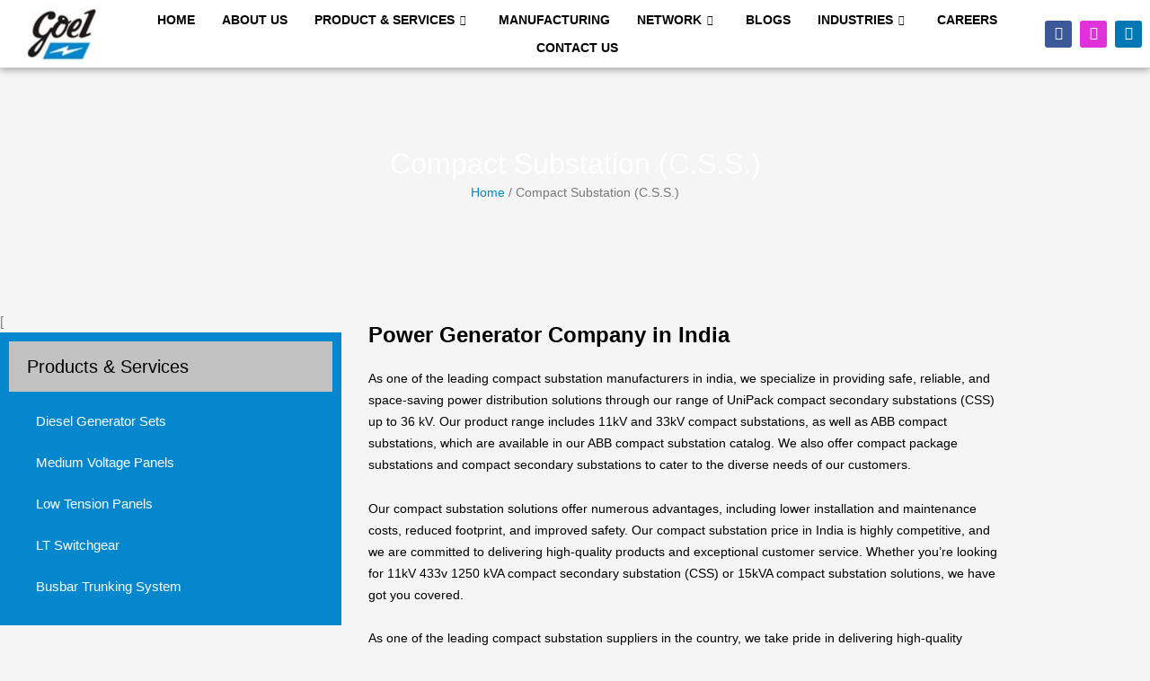

--- FILE ---
content_type: text/html; charset=UTF-8
request_url: https://goelpower.in/compact-substation-c-s-s/
body_size: 80440
content:
<!DOCTYPE html>
<html lang="en-US" prefix="og: https://ogp.me/ns#">
<head>
<meta charset="UTF-8">
<meta name="viewport" content="width=device-width, initial-scale=1">
	<link rel="profile" href="https://gmpg.org/xfn/11"> 
	
<!-- Search Engine Optimization by Rank Math - https://rankmath.com/ -->
<title>Leading Compact Substation|power Generator Company in India</title>
<meta name="description" content="Goel Power Is a System Integrator for Unipack Compact Secondary Substations(css) Up to 36 Kv for Safe &amp; Reliable. Power Generator Company in India. Enquire Now"/>
<meta name="robots" content="follow, index, max-snippet:-1, max-video-preview:-1, max-image-preview:large"/>
<link rel="canonical" href="https://goelpower.in/compact-substation-c-s-s/" />
<meta property="og:locale" content="en_US" />
<meta property="og:type" content="article" />
<meta property="og:title" content="Leading Compact Substation|power Generator Company in India" />
<meta property="og:description" content="Goel Power Is a System Integrator for Unipack Compact Secondary Substations(css) Up to 36 Kv for Safe &amp; Reliable. Power Generator Company in India. Enquire Now" />
<meta property="og:url" content="https://goelpower.in/compact-substation-c-s-s/" />
<meta property="og:site_name" content="Goel Power" />
<meta property="og:updated_time" content="2025-02-26T06:06:20+00:00" />
<meta property="og:image" content="https://goelpower.in/wp-content/uploads/2023/01/Compact-Substitutions-4.png" />
<meta property="og:image:secure_url" content="https://goelpower.in/wp-content/uploads/2023/01/Compact-Substitutions-4.png" />
<meta property="og:image:width" content="500" />
<meta property="og:image:height" content="500" />
<meta property="og:image:alt" content="Compact Secondary Substations" />
<meta property="og:image:type" content="image/png" />
<meta name="twitter:card" content="summary_large_image" />
<meta name="twitter:title" content="Leading Compact Substation|power Generator Company in India" />
<meta name="twitter:description" content="Goel Power Is a System Integrator for Unipack Compact Secondary Substations(css) Up to 36 Kv for Safe &amp; Reliable. Power Generator Company in India. Enquire Now" />
<meta name="twitter:image" content="https://goelpower.in/wp-content/uploads/2023/01/Compact-Substitutions-4.png" />
<meta name="twitter:label1" content="Time to read" />
<meta name="twitter:data1" content="5 minutes" />
<script type="application/ld+json" class="rank-math-schema">{"@context":"https://schema.org","@graph":[{"@type":"Organization","@id":"https://goelpower.in/#organization","name":"Goel Power","url":"https://goelpower.in","logo":{"@type":"ImageObject","@id":"https://goelpower.in/#logo","url":"https://goelpower.in/wp-content/uploads/2023/01/goel-power-logo.jpg","contentUrl":"https://goelpower.in/wp-content/uploads/2023/01/goel-power-logo.jpg","caption":"Goel Power","inLanguage":"en-US","width":"80","height":"61"}},{"@type":"WebSite","@id":"https://goelpower.in/#website","url":"https://goelpower.in","name":"Goel Power","alternateName":"goel power engineers","publisher":{"@id":"https://goelpower.in/#organization"},"inLanguage":"en-US"},{"@type":"ImageObject","@id":"https://goelpower.in/wp-content/uploads/2023/01/Compact-Substitutions-4.png","url":"https://goelpower.in/wp-content/uploads/2023/01/Compact-Substitutions-4.png","width":"500","height":"500","caption":"Compact Secondary Substations","inLanguage":"en-US"},{"@type":"BreadcrumbList","@id":"https://goelpower.in/compact-substation-c-s-s/#breadcrumb","itemListElement":[{"@type":"ListItem","position":"1","item":{"@id":"https://goelpower.in","name":"Home"}},{"@type":"ListItem","position":"2","item":{"@id":"https://goelpower.in/compact-substation-c-s-s/","name":"Compact Substation (C.S.S.)"}}]},{"@type":"ItemPage","@id":"https://goelpower.in/compact-substation-c-s-s/#webpage","url":"https://goelpower.in/compact-substation-c-s-s/","name":"Leading Compact Substation|power Generator Company in India","datePublished":"2023-01-31T12:09:57+00:00","dateModified":"2025-02-26T06:06:20+00:00","isPartOf":{"@id":"https://goelpower.in/#website"},"primaryImageOfPage":{"@id":"https://goelpower.in/wp-content/uploads/2023/01/Compact-Substitutions-4.png"},"inLanguage":"en-US","breadcrumb":{"@id":"https://goelpower.in/compact-substation-c-s-s/#breadcrumb"}},{"@type":"Person","@id":"https://goelpower.in/author/admin/","name":"Admin","url":"https://goelpower.in/author/admin/","image":{"@type":"ImageObject","@id":"https://secure.gravatar.com/avatar/e0637c2f28d7edbad6045f67f5dae7554c0badbd59f46d8648629b0c4042332c?s=96&amp;d=mm&amp;r=g","url":"https://secure.gravatar.com/avatar/e0637c2f28d7edbad6045f67f5dae7554c0badbd59f46d8648629b0c4042332c?s=96&amp;d=mm&amp;r=g","caption":"Admin","inLanguage":"en-US"},"sameAs":["https://goelpower.in/"],"worksFor":{"@id":"https://goelpower.in/#organization"}},{"@type":"Product","name":"Our compact substation solutions","description":"Goel Power Is a System Integrator for Unipack Compact Secondary Substations(CSS) Up to 36 Kv for Safe &amp; Reliable. Power Generator company in India. Enquire Now","image":{"@type":"ImageObject","url":"https://goelpower.in/wp-content/uploads/2023/01/Compact-Substitutions-4.png"},"offers":{"@type":"Offer","url":"https://goelpower.in/compact-substation-c-s-s/","availability":"InStock"},"review":{"@type":"Review","datePublished":"2023-01-31T12:09:57+00:00","dateModified":"2025-02-26T06:06:20+00:00","author":{"@id":"https://goelpower.in/author/admin/","name":"Admin"},"reviewRating":{"@type":"Rating","ratingValue":"4.9"}},"@id":"https://goelpower.in/compact-substation-c-s-s/#schema-19960","mainEntityOfPage":{"@id":"https://goelpower.in/compact-substation-c-s-s/#webpage"}}]}</script>
<!-- /Rank Math WordPress SEO plugin -->

<link rel='dns-prefetch' href='//www.googletagmanager.com' />
<link rel="alternate" title="oEmbed (JSON)" type="application/json+oembed" href="https://goelpower.in/wp-json/oembed/1.0/embed?url=https%3A%2F%2Fgoelpower.in%2Fcompact-substation-c-s-s%2F" />
<link rel="alternate" title="oEmbed (XML)" type="text/xml+oembed" href="https://goelpower.in/wp-json/oembed/1.0/embed?url=https%3A%2F%2Fgoelpower.in%2Fcompact-substation-c-s-s%2F&#038;format=xml" />
<link rel="alternate" type="application/rss+xml" title="Goel Power &raquo; Stories Feed" href="https://goelpower.in/web-stories/feed/"><style id='wp-img-auto-sizes-contain-inline-css'>
img:is([sizes=auto i],[sizes^="auto," i]){contain-intrinsic-size:3000px 1500px}
/*# sourceURL=wp-img-auto-sizes-contain-inline-css */
</style>
<link rel='stylesheet' id='astra-theme-css-css' href='https://goelpower.in/wp-content/themes/astra/assets/css/minified/main.min.css?ver=4.11.13' media='all' />
<style id='astra-theme-css-inline-css'>
.ast-no-sidebar .entry-content .alignfull {margin-left: calc( -50vw + 50%);margin-right: calc( -50vw + 50%);max-width: 100vw;width: 100vw;}.ast-no-sidebar .entry-content .alignwide {margin-left: calc(-41vw + 50%);margin-right: calc(-41vw + 50%);max-width: unset;width: unset;}.ast-no-sidebar .entry-content .alignfull .alignfull,.ast-no-sidebar .entry-content .alignfull .alignwide,.ast-no-sidebar .entry-content .alignwide .alignfull,.ast-no-sidebar .entry-content .alignwide .alignwide,.ast-no-sidebar .entry-content .wp-block-column .alignfull,.ast-no-sidebar .entry-content .wp-block-column .alignwide{width: 100%;margin-left: auto;margin-right: auto;}.wp-block-gallery,.blocks-gallery-grid {margin: 0;}.wp-block-separator {max-width: 100px;}.wp-block-separator.is-style-wide,.wp-block-separator.is-style-dots {max-width: none;}.entry-content .has-2-columns .wp-block-column:first-child {padding-right: 10px;}.entry-content .has-2-columns .wp-block-column:last-child {padding-left: 10px;}@media (max-width: 782px) {.entry-content .wp-block-columns .wp-block-column {flex-basis: 100%;}.entry-content .has-2-columns .wp-block-column:first-child {padding-right: 0;}.entry-content .has-2-columns .wp-block-column:last-child {padding-left: 0;}}body .entry-content .wp-block-latest-posts {margin-left: 0;}body .entry-content .wp-block-latest-posts li {list-style: none;}.ast-no-sidebar .ast-container .entry-content .wp-block-latest-posts {margin-left: 0;}.ast-header-break-point .entry-content .alignwide {margin-left: auto;margin-right: auto;}.entry-content .blocks-gallery-item img {margin-bottom: auto;}.wp-block-pullquote {border-top: 4px solid #555d66;border-bottom: 4px solid #555d66;color: #40464d;}:root{--ast-post-nav-space:0;--ast-container-default-xlg-padding:6.67em;--ast-container-default-lg-padding:5.67em;--ast-container-default-slg-padding:4.34em;--ast-container-default-md-padding:3.34em;--ast-container-default-sm-padding:6.67em;--ast-container-default-xs-padding:2.4em;--ast-container-default-xxs-padding:1.4em;--ast-code-block-background:#EEEEEE;--ast-comment-inputs-background:#FAFAFA;--ast-normal-container-width:1200px;--ast-narrow-container-width:750px;--ast-blog-title-font-weight:normal;--ast-blog-meta-weight:inherit;--ast-global-color-primary:var(--ast-global-color-5);--ast-global-color-secondary:var(--ast-global-color-4);--ast-global-color-alternate-background:var(--ast-global-color-7);--ast-global-color-subtle-background:var(--ast-global-color-6);--ast-bg-style-guide:#F8FAFC;--ast-shadow-style-guide:0px 0px 4px 0 #00000057;--ast-global-dark-bg-style:#fff;--ast-global-dark-lfs:#fbfbfb;--ast-widget-bg-color:#fafafa;--ast-wc-container-head-bg-color:#fbfbfb;--ast-title-layout-bg:#eeeeee;--ast-search-border-color:#e7e7e7;--ast-lifter-hover-bg:#e6e6e6;--ast-gallery-block-color:#000;--srfm-color-input-label:var(--ast-global-color-2);}html{font-size:93.75%;}a,.page-title{color:var(--ast-global-color-0);}a:hover,a:focus{color:var(--ast-global-color-1);}body,button,input,select,textarea,.ast-button,.ast-custom-button{font-family:-apple-system,BlinkMacSystemFont,Segoe UI,Roboto,Oxygen-Sans,Ubuntu,Cantarell,Helvetica Neue,sans-serif;font-weight:inherit;font-size:15px;font-size:1rem;line-height:var(--ast-body-line-height,1.65em);}blockquote{color:var(--ast-global-color-3);}h1,h2,h3,h4,h5,h6,.entry-content :where(h1,h2,h3,h4,h5,h6),.site-title,.site-title a{font-weight:600;}.ast-site-identity .site-title a{color:var(--ast-global-color-2);}.site-title{font-size:35px;font-size:2.3333333333333rem;display:block;}.site-header .site-description{font-size:15px;font-size:1rem;display:none;}.entry-title{font-size:26px;font-size:1.7333333333333rem;}.archive .ast-article-post .ast-article-inner,.blog .ast-article-post .ast-article-inner,.archive .ast-article-post .ast-article-inner:hover,.blog .ast-article-post .ast-article-inner:hover{overflow:hidden;}h1,.entry-content :where(h1){font-size:40px;font-size:2.6666666666667rem;font-weight:600;line-height:1.4em;}h2,.entry-content :where(h2){font-size:32px;font-size:2.1333333333333rem;font-weight:600;line-height:1.3em;}h3,.entry-content :where(h3){font-size:26px;font-size:1.7333333333333rem;font-weight:600;line-height:1.3em;}h4,.entry-content :where(h4){font-size:24px;font-size:1.6rem;line-height:1.2em;font-weight:600;}h5,.entry-content :where(h5){font-size:20px;font-size:1.3333333333333rem;line-height:1.2em;font-weight:600;}h6,.entry-content :where(h6){font-size:16px;font-size:1.0666666666667rem;line-height:1.25em;font-weight:600;}::selection{background-color:var(--ast-global-color-0);color:#ffffff;}body,h1,h2,h3,h4,h5,h6,.entry-title a,.entry-content :where(h1,h2,h3,h4,h5,h6){color:var(--ast-global-color-3);}.tagcloud a:hover,.tagcloud a:focus,.tagcloud a.current-item{color:#ffffff;border-color:var(--ast-global-color-0);background-color:var(--ast-global-color-0);}input:focus,input[type="text"]:focus,input[type="email"]:focus,input[type="url"]:focus,input[type="password"]:focus,input[type="reset"]:focus,input[type="search"]:focus,textarea:focus{border-color:var(--ast-global-color-0);}input[type="radio"]:checked,input[type=reset],input[type="checkbox"]:checked,input[type="checkbox"]:hover:checked,input[type="checkbox"]:focus:checked,input[type=range]::-webkit-slider-thumb{border-color:var(--ast-global-color-0);background-color:var(--ast-global-color-0);box-shadow:none;}.site-footer a:hover + .post-count,.site-footer a:focus + .post-count{background:var(--ast-global-color-0);border-color:var(--ast-global-color-0);}.single .nav-links .nav-previous,.single .nav-links .nav-next{color:var(--ast-global-color-0);}.entry-meta,.entry-meta *{line-height:1.45;color:var(--ast-global-color-0);}.entry-meta a:not(.ast-button):hover,.entry-meta a:not(.ast-button):hover *,.entry-meta a:not(.ast-button):focus,.entry-meta a:not(.ast-button):focus *,.page-links > .page-link,.page-links .page-link:hover,.post-navigation a:hover{color:var(--ast-global-color-1);}#cat option,.secondary .calendar_wrap thead a,.secondary .calendar_wrap thead a:visited{color:var(--ast-global-color-0);}.secondary .calendar_wrap #today,.ast-progress-val span{background:var(--ast-global-color-0);}.secondary a:hover + .post-count,.secondary a:focus + .post-count{background:var(--ast-global-color-0);border-color:var(--ast-global-color-0);}.calendar_wrap #today > a{color:#ffffff;}.page-links .page-link,.single .post-navigation a{color:var(--ast-global-color-0);}.ast-search-menu-icon .search-form button.search-submit{padding:0 4px;}.ast-search-menu-icon form.search-form{padding-right:0;}.ast-search-menu-icon.slide-search input.search-field{width:0;}.ast-header-search .ast-search-menu-icon.ast-dropdown-active .search-form,.ast-header-search .ast-search-menu-icon.ast-dropdown-active .search-field:focus{transition:all 0.2s;}.search-form input.search-field:focus{outline:none;}.ast-archive-title{color:var(--ast-global-color-2);}.widget-title,.widget .wp-block-heading{font-size:21px;font-size:1.4rem;color:var(--ast-global-color-2);}.ast-single-post .entry-content a,.ast-comment-content a:not(.ast-comment-edit-reply-wrap a),.woocommerce-js .woocommerce-product-details__short-description a{text-decoration:underline;}.ast-single-post .wp-block-button .wp-block-button__link,.ast-single-post .elementor-widget-button .elementor-button,.ast-single-post .entry-content .uagb-tab a,.ast-single-post .entry-content .uagb-ifb-cta a,.ast-single-post .entry-content .wp-block-uagb-buttons a,.ast-single-post .entry-content .uabb-module-content a,.ast-single-post .entry-content .uagb-post-grid a,.ast-single-post .entry-content .uagb-timeline a,.ast-single-post .entry-content .uagb-toc__wrap a,.ast-single-post .entry-content .uagb-taxomony-box a,.ast-single-post .entry-content .woocommerce a,.entry-content .wp-block-latest-posts > li > a,.ast-single-post .entry-content .wp-block-file__button,a.ast-post-filter-single,.ast-single-post .wp-block-buttons .wp-block-button.is-style-outline .wp-block-button__link,.ast-single-post .ast-comment-content .comment-reply-link,.ast-single-post .ast-comment-content .comment-edit-link,.entry-content [CLASS*="wc-block"] .wc-block-components-button,.entry-content [CLASS*="wc-block"] .wc-block-components-totals-coupon-link,.entry-content [CLASS*="wc-block"] .wc-block-components-product-name{text-decoration:none;}.ast-search-menu-icon.slide-search a:focus-visible:focus-visible,.astra-search-icon:focus-visible,#close:focus-visible,a:focus-visible,.ast-menu-toggle:focus-visible,.site .skip-link:focus-visible,.wp-block-loginout input:focus-visible,.wp-block-search.wp-block-search__button-inside .wp-block-search__inside-wrapper,.ast-header-navigation-arrow:focus-visible,.woocommerce .wc-proceed-to-checkout > .checkout-button:focus-visible,.woocommerce .woocommerce-MyAccount-navigation ul li a:focus-visible,.ast-orders-table__row .ast-orders-table__cell:focus-visible,.woocommerce .woocommerce-order-details .order-again > .button:focus-visible,.woocommerce .woocommerce-message a.button.wc-forward:focus-visible,.woocommerce #minus_qty:focus-visible,.woocommerce #plus_qty:focus-visible,a#ast-apply-coupon:focus-visible,.woocommerce .woocommerce-info a:focus-visible,.woocommerce .astra-shop-summary-wrap a:focus-visible,.woocommerce a.wc-forward:focus-visible,#ast-apply-coupon:focus-visible,.woocommerce-js .woocommerce-mini-cart-item a.remove:focus-visible,#close:focus-visible,.button.search-submit:focus-visible,#search_submit:focus,.normal-search:focus-visible,.ast-header-account-wrap:focus-visible,.woocommerce .ast-on-card-button.ast-quick-view-trigger:focus,.astra-cart-drawer-close:focus,.ast-single-variation:focus,.ast-woocommerce-product-gallery__image:focus,.ast-button:focus,.woocommerce-product-gallery--with-images [data-controls="prev"]:focus-visible,.woocommerce-product-gallery--with-images [data-controls="next"]:focus-visible{outline-style:dotted;outline-color:inherit;outline-width:thin;}input:focus,input[type="text"]:focus,input[type="email"]:focus,input[type="url"]:focus,input[type="password"]:focus,input[type="reset"]:focus,input[type="search"]:focus,input[type="number"]:focus,textarea:focus,.wp-block-search__input:focus,[data-section="section-header-mobile-trigger"] .ast-button-wrap .ast-mobile-menu-trigger-minimal:focus,.ast-mobile-popup-drawer.active .menu-toggle-close:focus,.woocommerce-ordering select.orderby:focus,#ast-scroll-top:focus,#coupon_code:focus,.woocommerce-page #comment:focus,.woocommerce #reviews #respond input#submit:focus,.woocommerce a.add_to_cart_button:focus,.woocommerce .button.single_add_to_cart_button:focus,.woocommerce .woocommerce-cart-form button:focus,.woocommerce .woocommerce-cart-form__cart-item .quantity .qty:focus,.woocommerce .woocommerce-billing-fields .woocommerce-billing-fields__field-wrapper .woocommerce-input-wrapper > .input-text:focus,.woocommerce #order_comments:focus,.woocommerce #place_order:focus,.woocommerce .woocommerce-address-fields .woocommerce-address-fields__field-wrapper .woocommerce-input-wrapper > .input-text:focus,.woocommerce .woocommerce-MyAccount-content form button:focus,.woocommerce .woocommerce-MyAccount-content .woocommerce-EditAccountForm .woocommerce-form-row .woocommerce-Input.input-text:focus,.woocommerce .ast-woocommerce-container .woocommerce-pagination ul.page-numbers li a:focus,body #content .woocommerce form .form-row .select2-container--default .select2-selection--single:focus,#ast-coupon-code:focus,.woocommerce.woocommerce-js .quantity input[type=number]:focus,.woocommerce-js .woocommerce-mini-cart-item .quantity input[type=number]:focus,.woocommerce p#ast-coupon-trigger:focus{border-style:dotted;border-color:inherit;border-width:thin;}input{outline:none;}.woocommerce-js input[type=text]:focus,.woocommerce-js input[type=email]:focus,.woocommerce-js textarea:focus,input[type=number]:focus,.comments-area textarea#comment:focus,.comments-area textarea#comment:active,.comments-area .ast-comment-formwrap input[type="text"]:focus,.comments-area .ast-comment-formwrap input[type="text"]:active{outline-style:unset;outline-color:inherit;outline-width:thin;}.ast-logo-title-inline .site-logo-img{padding-right:1em;}body .ast-oembed-container *{position:absolute;top:0;width:100%;height:100%;left:0;}body .wp-block-embed-pocket-casts .ast-oembed-container *{position:unset;}.ast-single-post-featured-section + article {margin-top: 2em;}.site-content .ast-single-post-featured-section img {width: 100%;overflow: hidden;object-fit: cover;}.site > .ast-single-related-posts-container {margin-top: 0;}@media (min-width: 922px) {.ast-desktop .ast-container--narrow {max-width: var(--ast-narrow-container-width);margin: 0 auto;}}.ast-page-builder-template .hentry {margin: 0;}.ast-page-builder-template .site-content > .ast-container {max-width: 100%;padding: 0;}.ast-page-builder-template .site .site-content #primary {padding: 0;margin: 0;}.ast-page-builder-template .no-results {text-align: center;margin: 4em auto;}.ast-page-builder-template .ast-pagination {padding: 2em;}.ast-page-builder-template .entry-header.ast-no-title.ast-no-thumbnail {margin-top: 0;}.ast-page-builder-template .entry-header.ast-header-without-markup {margin-top: 0;margin-bottom: 0;}.ast-page-builder-template .entry-header.ast-no-title.ast-no-meta {margin-bottom: 0;}.ast-page-builder-template.single .post-navigation {padding-bottom: 2em;}.ast-page-builder-template.single-post .site-content > .ast-container {max-width: 100%;}.ast-page-builder-template .entry-header {margin-top: 4em;margin-left: auto;margin-right: auto;padding-left: 20px;padding-right: 20px;}.single.ast-page-builder-template .entry-header {padding-left: 20px;padding-right: 20px;}.ast-page-builder-template .ast-archive-description {margin: 4em auto 0;padding-left: 20px;padding-right: 20px;}@media (max-width:921.9px){#ast-desktop-header{display:none;}}@media (min-width:922px){#ast-mobile-header{display:none;}}.wp-block-buttons.aligncenter{justify-content:center;}@media (max-width:921px){.ast-theme-transparent-header #primary,.ast-theme-transparent-header #secondary{padding:0;}}@media (max-width:921px){.ast-plain-container.ast-no-sidebar #primary{padding:0;}}.ast-plain-container.ast-no-sidebar #primary{margin-top:0;margin-bottom:0;}@media (min-width:1200px){.wp-block-group .has-background{padding:20px;}}@media (min-width:1200px){.wp-block-cover-image.alignwide .wp-block-cover__inner-container,.wp-block-cover.alignwide .wp-block-cover__inner-container,.wp-block-cover-image.alignfull .wp-block-cover__inner-container,.wp-block-cover.alignfull .wp-block-cover__inner-container{width:100%;}}.wp-block-columns{margin-bottom:unset;}.wp-block-image.size-full{margin:2rem 0;}.wp-block-separator.has-background{padding:0;}.wp-block-gallery{margin-bottom:1.6em;}.wp-block-group{padding-top:4em;padding-bottom:4em;}.wp-block-group__inner-container .wp-block-columns:last-child,.wp-block-group__inner-container :last-child,.wp-block-table table{margin-bottom:0;}.blocks-gallery-grid{width:100%;}.wp-block-navigation-link__content{padding:5px 0;}.wp-block-group .wp-block-group .has-text-align-center,.wp-block-group .wp-block-column .has-text-align-center{max-width:100%;}.has-text-align-center{margin:0 auto;}@media (max-width:1200px){.wp-block-group{padding:3em;}.wp-block-group .wp-block-group{padding:1.5em;}.wp-block-columns,.wp-block-column{margin:1rem 0;}}@media (min-width:921px){.wp-block-columns .wp-block-group{padding:2em;}}@media (max-width:544px){.wp-block-cover-image .wp-block-cover__inner-container,.wp-block-cover .wp-block-cover__inner-container{width:unset;}.wp-block-cover,.wp-block-cover-image{padding:2em 0;}.wp-block-group,.wp-block-cover{padding:2em;}.wp-block-media-text__media img,.wp-block-media-text__media video{width:unset;max-width:100%;}.wp-block-media-text.has-background .wp-block-media-text__content{padding:1em;}}.wp-block-image.aligncenter{margin-left:auto;margin-right:auto;}.wp-block-table.aligncenter{margin-left:auto;margin-right:auto;}@media (min-width:544px){.entry-content .wp-block-media-text.has-media-on-the-right .wp-block-media-text__content{padding:0 8% 0 0;}.entry-content .wp-block-media-text .wp-block-media-text__content{padding:0 0 0 8%;}.ast-plain-container .site-content .entry-content .has-custom-content-position.is-position-bottom-left > *,.ast-plain-container .site-content .entry-content .has-custom-content-position.is-position-bottom-right > *,.ast-plain-container .site-content .entry-content .has-custom-content-position.is-position-top-left > *,.ast-plain-container .site-content .entry-content .has-custom-content-position.is-position-top-right > *,.ast-plain-container .site-content .entry-content .has-custom-content-position.is-position-center-right > *,.ast-plain-container .site-content .entry-content .has-custom-content-position.is-position-center-left > *{margin:0;}}@media (max-width:544px){.entry-content .wp-block-media-text .wp-block-media-text__content{padding:8% 0;}.wp-block-media-text .wp-block-media-text__media img{width:auto;max-width:100%;}}.wp-block-button.is-style-outline .wp-block-button__link{border-color:var(--ast-global-color-0);}div.wp-block-button.is-style-outline > .wp-block-button__link:not(.has-text-color),div.wp-block-button.wp-block-button__link.is-style-outline:not(.has-text-color){color:var(--ast-global-color-0);}.wp-block-button.is-style-outline .wp-block-button__link:hover,.wp-block-buttons .wp-block-button.is-style-outline .wp-block-button__link:focus,.wp-block-buttons .wp-block-button.is-style-outline > .wp-block-button__link:not(.has-text-color):hover,.wp-block-buttons .wp-block-button.wp-block-button__link.is-style-outline:not(.has-text-color):hover{color:#ffffff;background-color:var(--ast-global-color-1);border-color:var(--ast-global-color-1);}.post-page-numbers.current .page-link,.ast-pagination .page-numbers.current{color:#ffffff;border-color:var(--ast-global-color-0);background-color:var(--ast-global-color-0);}@media (min-width:544px){.entry-content > .alignleft{margin-right:20px;}.entry-content > .alignright{margin-left:20px;}}.wp-block-button.is-style-outline .wp-block-button__link.wp-element-button,.ast-outline-button{border-color:var(--ast-global-color-0);font-family:inherit;font-weight:inherit;line-height:1em;}.wp-block-buttons .wp-block-button.is-style-outline > .wp-block-button__link:not(.has-text-color),.wp-block-buttons .wp-block-button.wp-block-button__link.is-style-outline:not(.has-text-color),.ast-outline-button{color:var(--ast-global-color-0);}.wp-block-button.is-style-outline .wp-block-button__link:hover,.wp-block-buttons .wp-block-button.is-style-outline .wp-block-button__link:focus,.wp-block-buttons .wp-block-button.is-style-outline > .wp-block-button__link:not(.has-text-color):hover,.wp-block-buttons .wp-block-button.wp-block-button__link.is-style-outline:not(.has-text-color):hover,.ast-outline-button:hover,.ast-outline-button:focus,.wp-block-uagb-buttons-child .uagb-buttons-repeater.ast-outline-button:hover,.wp-block-uagb-buttons-child .uagb-buttons-repeater.ast-outline-button:focus{color:#ffffff;background-color:var(--ast-global-color-1);border-color:var(--ast-global-color-1);}.wp-block-button .wp-block-button__link.wp-element-button.is-style-outline:not(.has-background),.wp-block-button.is-style-outline>.wp-block-button__link.wp-element-button:not(.has-background),.ast-outline-button{background-color:transparent;}.entry-content[data-ast-blocks-layout] > figure{margin-bottom:1em;}h1.widget-title{font-weight:600;}h2.widget-title{font-weight:600;}h3.widget-title{font-weight:600;}.elementor-widget-container .elementor-loop-container .e-loop-item[data-elementor-type="loop-item"]{width:100%;}.review-rating{display:flex;align-items:center;order:2;}@media (max-width:921px){.ast-left-sidebar #content > .ast-container{display:flex;flex-direction:column-reverse;width:100%;}.ast-separate-container .ast-article-post,.ast-separate-container .ast-article-single{padding:1.5em 2.14em;}.ast-author-box img.avatar{margin:20px 0 0 0;}}@media (min-width:922px){.ast-separate-container.ast-right-sidebar #primary,.ast-separate-container.ast-left-sidebar #primary{border:0;}.search-no-results.ast-separate-container #primary{margin-bottom:4em;}}.wp-block-button .wp-block-button__link{color:#ffffff;}.wp-block-button .wp-block-button__link:hover,.wp-block-button .wp-block-button__link:focus{color:#ffffff;background-color:var(--ast-global-color-1);border-color:var(--ast-global-color-1);}.elementor-widget-heading h1.elementor-heading-title{line-height:1.4em;}.elementor-widget-heading h2.elementor-heading-title{line-height:1.3em;}.elementor-widget-heading h3.elementor-heading-title{line-height:1.3em;}.elementor-widget-heading h4.elementor-heading-title{line-height:1.2em;}.elementor-widget-heading h5.elementor-heading-title{line-height:1.2em;}.elementor-widget-heading h6.elementor-heading-title{line-height:1.25em;}.wp-block-button .wp-block-button__link{border-color:var(--ast-global-color-0);background-color:var(--ast-global-color-0);color:#ffffff;font-family:inherit;font-weight:inherit;line-height:1em;padding-top:15px;padding-right:30px;padding-bottom:15px;padding-left:30px;}@media (max-width:921px){.wp-block-button .wp-block-button__link{padding-top:14px;padding-right:28px;padding-bottom:14px;padding-left:28px;}}@media (max-width:544px){.wp-block-button .wp-block-button__link{padding-top:12px;padding-right:24px;padding-bottom:12px;padding-left:24px;}}.menu-toggle,button,.ast-button,.ast-custom-button,.button,input#submit,input[type="button"],input[type="submit"],input[type="reset"],form[CLASS*="wp-block-search__"].wp-block-search .wp-block-search__inside-wrapper .wp-block-search__button,body .wp-block-file .wp-block-file__button{border-style:solid;border-top-width:0;border-right-width:0;border-left-width:0;border-bottom-width:0;color:#ffffff;border-color:var(--ast-global-color-0);background-color:var(--ast-global-color-0);padding-top:15px;padding-right:30px;padding-bottom:15px;padding-left:30px;font-family:inherit;font-weight:inherit;line-height:1em;}button:focus,.menu-toggle:hover,button:hover,.ast-button:hover,.ast-custom-button:hover .button:hover,.ast-custom-button:hover ,input[type=reset]:hover,input[type=reset]:focus,input#submit:hover,input#submit:focus,input[type="button"]:hover,input[type="button"]:focus,input[type="submit"]:hover,input[type="submit"]:focus,form[CLASS*="wp-block-search__"].wp-block-search .wp-block-search__inside-wrapper .wp-block-search__button:hover,form[CLASS*="wp-block-search__"].wp-block-search .wp-block-search__inside-wrapper .wp-block-search__button:focus,body .wp-block-file .wp-block-file__button:hover,body .wp-block-file .wp-block-file__button:focus{color:#ffffff;background-color:var(--ast-global-color-1);border-color:var(--ast-global-color-1);}@media (max-width:921px){.menu-toggle,button,.ast-button,.ast-custom-button,.button,input#submit,input[type="button"],input[type="submit"],input[type="reset"],form[CLASS*="wp-block-search__"].wp-block-search .wp-block-search__inside-wrapper .wp-block-search__button,body .wp-block-file .wp-block-file__button{padding-top:14px;padding-right:28px;padding-bottom:14px;padding-left:28px;}}@media (max-width:544px){.menu-toggle,button,.ast-button,.ast-custom-button,.button,input#submit,input[type="button"],input[type="submit"],input[type="reset"],form[CLASS*="wp-block-search__"].wp-block-search .wp-block-search__inside-wrapper .wp-block-search__button,body .wp-block-file .wp-block-file__button{padding-top:12px;padding-right:24px;padding-bottom:12px;padding-left:24px;}}@media (max-width:921px){.ast-mobile-header-stack .main-header-bar .ast-search-menu-icon{display:inline-block;}.ast-header-break-point.ast-header-custom-item-outside .ast-mobile-header-stack .main-header-bar .ast-search-icon{margin:0;}.ast-comment-avatar-wrap img{max-width:2.5em;}.ast-comment-meta{padding:0 1.8888em 1.3333em;}.ast-separate-container .ast-comment-list li.depth-1{padding:1.5em 2.14em;}.ast-separate-container .comment-respond{padding:2em 2.14em;}}@media (min-width:544px){.ast-container{max-width:100%;}}@media (max-width:544px){.ast-separate-container .ast-article-post,.ast-separate-container .ast-article-single,.ast-separate-container .comments-title,.ast-separate-container .ast-archive-description{padding:1.5em 1em;}.ast-separate-container #content .ast-container{padding-left:0.54em;padding-right:0.54em;}.ast-separate-container .ast-comment-list .bypostauthor{padding:.5em;}.ast-search-menu-icon.ast-dropdown-active .search-field{width:170px;}} #ast-mobile-header .ast-site-header-cart-li a{pointer-events:none;}body,.ast-separate-container{background-color:var(--ast-global-color-4);}.entry-content > .wp-block-group,.entry-content > .wp-block-media-text,.entry-content > .wp-block-cover,.entry-content > .wp-block-columns{max-width:58em;width:calc(100% - 4em);margin-left:auto;margin-right:auto;}.entry-content [class*="__inner-container"] > .alignfull{max-width:100%;margin-left:0;margin-right:0;}.entry-content [class*="__inner-container"] > *:not(.alignwide):not(.alignfull):not(.alignleft):not(.alignright){margin-left:auto;margin-right:auto;}.entry-content [class*="__inner-container"] > *:not(.alignwide):not(p):not(.alignfull):not(.alignleft):not(.alignright):not(.is-style-wide):not(iframe){max-width:50rem;width:100%;}@media (min-width:921px){.entry-content > .wp-block-group.alignwide.has-background,.entry-content > .wp-block-group.alignfull.has-background,.entry-content > .wp-block-cover.alignwide,.entry-content > .wp-block-cover.alignfull,.entry-content > .wp-block-columns.has-background.alignwide,.entry-content > .wp-block-columns.has-background.alignfull{margin-top:0;margin-bottom:0;padding:6em 4em;}.entry-content > .wp-block-columns.has-background{margin-bottom:0;}}@media (min-width:1200px){.entry-content .alignfull p{max-width:1200px;}.entry-content .alignfull{max-width:100%;width:100%;}.ast-page-builder-template .entry-content .alignwide,.entry-content [class*="__inner-container"] > .alignwide{max-width:1200px;margin-left:0;margin-right:0;}.entry-content .alignfull [class*="__inner-container"] > .alignwide{max-width:80rem;}}@media (min-width:545px){.site-main .entry-content > .alignwide{margin:0 auto;}.wp-block-group.has-background,.entry-content > .wp-block-cover,.entry-content > .wp-block-columns.has-background{padding:4em;margin-top:0;margin-bottom:0;}.entry-content .wp-block-media-text.alignfull .wp-block-media-text__content,.entry-content .wp-block-media-text.has-background .wp-block-media-text__content{padding:0 8%;}}@media (max-width:921px){.site-title{display:block;}.site-header .site-description{display:none;}h1,.entry-content :where(h1){font-size:30px;}h2,.entry-content :where(h2){font-size:25px;}h3,.entry-content :where(h3){font-size:20px;}}@media (max-width:544px){.site-title{display:block;}.site-header .site-description{display:none;}h1,.entry-content :where(h1){font-size:30px;}h2,.entry-content :where(h2){font-size:25px;}h3,.entry-content :where(h3){font-size:20px;}}@media (max-width:921px){html{font-size:85.5%;}}@media (max-width:544px){html{font-size:85.5%;}}@media (min-width:922px){.ast-container{max-width:1240px;}}@media (min-width:922px){.site-content .ast-container{display:flex;}}@media (max-width:921px){.site-content .ast-container{flex-direction:column;}}@media (min-width:922px){.main-header-menu .sub-menu .menu-item.ast-left-align-sub-menu:hover > .sub-menu,.main-header-menu .sub-menu .menu-item.ast-left-align-sub-menu.focus > .sub-menu{margin-left:-0px;}}.site .comments-area{padding-bottom:3em;}.wp-block-search {margin-bottom: 20px;}.wp-block-site-tagline {margin-top: 20px;}form.wp-block-search .wp-block-search__input,.wp-block-search.wp-block-search__button-inside .wp-block-search__inside-wrapper {border-color: #eaeaea;background: #fafafa;}.wp-block-search.wp-block-search__button-inside .wp-block-search__inside-wrapper .wp-block-search__input:focus,.wp-block-loginout input:focus {outline: thin dotted;}.wp-block-loginout input:focus {border-color: transparent;} form.wp-block-search .wp-block-search__inside-wrapper .wp-block-search__input {padding: 12px;}form.wp-block-search .wp-block-search__button svg {fill: currentColor;width: 20px;height: 20px;}.wp-block-loginout p label {display: block;}.wp-block-loginout p:not(.login-remember):not(.login-submit) input {width: 100%;}.wp-block-loginout .login-remember input {width: 1.1rem;height: 1.1rem;margin: 0 5px 4px 0;vertical-align: middle;}.wp-block-file {display: flex;align-items: center;flex-wrap: wrap;justify-content: space-between;}.wp-block-pullquote {border: none;}.wp-block-pullquote blockquote::before {content: "\201D";font-family: "Helvetica",sans-serif;display: flex;transform: rotate( 180deg );font-size: 6rem;font-style: normal;line-height: 1;font-weight: bold;align-items: center;justify-content: center;}.has-text-align-right > blockquote::before {justify-content: flex-start;}.has-text-align-left > blockquote::before {justify-content: flex-end;}figure.wp-block-pullquote.is-style-solid-color blockquote {max-width: 100%;text-align: inherit;}blockquote {padding: 0 1.2em 1.2em;}.wp-block-button__link {border: 2px solid currentColor;}body .wp-block-file .wp-block-file__button {text-decoration: none;}ul.wp-block-categories-list.wp-block-categories,ul.wp-block-archives-list.wp-block-archives {list-style-type: none;}ul,ol {margin-left: 20px;}figure.alignright figcaption {text-align: right;}:root .has-ast-global-color-0-color{color:var(--ast-global-color-0);}:root .has-ast-global-color-0-background-color{background-color:var(--ast-global-color-0);}:root .wp-block-button .has-ast-global-color-0-color{color:var(--ast-global-color-0);}:root .wp-block-button .has-ast-global-color-0-background-color{background-color:var(--ast-global-color-0);}:root .has-ast-global-color-1-color{color:var(--ast-global-color-1);}:root .has-ast-global-color-1-background-color{background-color:var(--ast-global-color-1);}:root .wp-block-button .has-ast-global-color-1-color{color:var(--ast-global-color-1);}:root .wp-block-button .has-ast-global-color-1-background-color{background-color:var(--ast-global-color-1);}:root .has-ast-global-color-2-color{color:var(--ast-global-color-2);}:root .has-ast-global-color-2-background-color{background-color:var(--ast-global-color-2);}:root .wp-block-button .has-ast-global-color-2-color{color:var(--ast-global-color-2);}:root .wp-block-button .has-ast-global-color-2-background-color{background-color:var(--ast-global-color-2);}:root .has-ast-global-color-3-color{color:var(--ast-global-color-3);}:root .has-ast-global-color-3-background-color{background-color:var(--ast-global-color-3);}:root .wp-block-button .has-ast-global-color-3-color{color:var(--ast-global-color-3);}:root .wp-block-button .has-ast-global-color-3-background-color{background-color:var(--ast-global-color-3);}:root .has-ast-global-color-4-color{color:var(--ast-global-color-4);}:root .has-ast-global-color-4-background-color{background-color:var(--ast-global-color-4);}:root .wp-block-button .has-ast-global-color-4-color{color:var(--ast-global-color-4);}:root .wp-block-button .has-ast-global-color-4-background-color{background-color:var(--ast-global-color-4);}:root .has-ast-global-color-5-color{color:var(--ast-global-color-5);}:root .has-ast-global-color-5-background-color{background-color:var(--ast-global-color-5);}:root .wp-block-button .has-ast-global-color-5-color{color:var(--ast-global-color-5);}:root .wp-block-button .has-ast-global-color-5-background-color{background-color:var(--ast-global-color-5);}:root .has-ast-global-color-6-color{color:var(--ast-global-color-6);}:root .has-ast-global-color-6-background-color{background-color:var(--ast-global-color-6);}:root .wp-block-button .has-ast-global-color-6-color{color:var(--ast-global-color-6);}:root .wp-block-button .has-ast-global-color-6-background-color{background-color:var(--ast-global-color-6);}:root .has-ast-global-color-7-color{color:var(--ast-global-color-7);}:root .has-ast-global-color-7-background-color{background-color:var(--ast-global-color-7);}:root .wp-block-button .has-ast-global-color-7-color{color:var(--ast-global-color-7);}:root .wp-block-button .has-ast-global-color-7-background-color{background-color:var(--ast-global-color-7);}:root .has-ast-global-color-8-color{color:var(--ast-global-color-8);}:root .has-ast-global-color-8-background-color{background-color:var(--ast-global-color-8);}:root .wp-block-button .has-ast-global-color-8-color{color:var(--ast-global-color-8);}:root .wp-block-button .has-ast-global-color-8-background-color{background-color:var(--ast-global-color-8);}:root{--ast-global-color-0:#0170B9;--ast-global-color-1:#3a3a3a;--ast-global-color-2:#3a3a3a;--ast-global-color-3:#4B4F58;--ast-global-color-4:#F5F5F5;--ast-global-color-5:#FFFFFF;--ast-global-color-6:#E5E5E5;--ast-global-color-7:#424242;--ast-global-color-8:#000000;}:root {--ast-border-color : #dddddd;}.ast-single-entry-banner {-js-display: flex;display: flex;flex-direction: column;justify-content: center;text-align: center;position: relative;background: var(--ast-title-layout-bg);}.ast-single-entry-banner[data-banner-layout="layout-1"] {max-width: 1200px;background: inherit;padding: 20px 0;}.ast-single-entry-banner[data-banner-width-type="custom"] {margin: 0 auto;width: 100%;}.ast-single-entry-banner + .site-content .entry-header {margin-bottom: 0;}.site .ast-author-avatar {--ast-author-avatar-size: ;}a.ast-underline-text {text-decoration: underline;}.ast-container > .ast-terms-link {position: relative;display: block;}a.ast-button.ast-badge-tax {padding: 4px 8px;border-radius: 3px;font-size: inherit;}header.entry-header{text-align:left;}header.entry-header > *:not(:last-child){margin-bottom:10px;}@media (max-width:921px){header.entry-header{text-align:left;}}@media (max-width:544px){header.entry-header{text-align:left;}}.ast-archive-entry-banner {-js-display: flex;display: flex;flex-direction: column;justify-content: center;text-align: center;position: relative;background: var(--ast-title-layout-bg);}.ast-archive-entry-banner[data-banner-width-type="custom"] {margin: 0 auto;width: 100%;}.ast-archive-entry-banner[data-banner-layout="layout-1"] {background: inherit;padding: 20px 0;text-align: left;}body.archive .ast-archive-description{max-width:1200px;width:100%;text-align:left;padding-top:3em;padding-right:3em;padding-bottom:3em;padding-left:3em;}body.archive .ast-archive-description .ast-archive-title,body.archive .ast-archive-description .ast-archive-title *{font-size:40px;font-size:2.6666666666667rem;}body.archive .ast-archive-description > *:not(:last-child){margin-bottom:10px;}@media (max-width:921px){body.archive .ast-archive-description{text-align:left;}}@media (max-width:544px){body.archive .ast-archive-description{text-align:left;}}.ast-breadcrumbs .trail-browse,.ast-breadcrumbs .trail-items,.ast-breadcrumbs .trail-items li{display:inline-block;margin:0;padding:0;border:none;background:inherit;text-indent:0;text-decoration:none;}.ast-breadcrumbs .trail-browse{font-size:inherit;font-style:inherit;font-weight:inherit;color:inherit;}.ast-breadcrumbs .trail-items{list-style:none;}.trail-items li::after{padding:0 0.3em;content:"\00bb";}.trail-items li:last-of-type::after{display:none;}h1,h2,h3,h4,h5,h6,.entry-content :where(h1,h2,h3,h4,h5,h6){color:var(--ast-global-color-2);}.entry-title a{color:var(--ast-global-color-2);}@media (max-width:921px){.ast-builder-grid-row-container.ast-builder-grid-row-tablet-3-firstrow .ast-builder-grid-row > *:first-child,.ast-builder-grid-row-container.ast-builder-grid-row-tablet-3-lastrow .ast-builder-grid-row > *:last-child{grid-column:1 / -1;}}@media (max-width:544px){.ast-builder-grid-row-container.ast-builder-grid-row-mobile-3-firstrow .ast-builder-grid-row > *:first-child,.ast-builder-grid-row-container.ast-builder-grid-row-mobile-3-lastrow .ast-builder-grid-row > *:last-child{grid-column:1 / -1;}}.ast-builder-layout-element[data-section="title_tagline"]{display:flex;}@media (max-width:921px){.ast-header-break-point .ast-builder-layout-element[data-section="title_tagline"]{display:flex;}}@media (max-width:544px){.ast-header-break-point .ast-builder-layout-element[data-section="title_tagline"]{display:flex;}}.ast-builder-menu-1{font-family:inherit;font-weight:inherit;}.ast-builder-menu-1 .sub-menu,.ast-builder-menu-1 .inline-on-mobile .sub-menu{border-top-width:2px;border-bottom-width:0px;border-right-width:0px;border-left-width:0px;border-color:var(--ast-global-color-0);border-style:solid;}.ast-builder-menu-1 .sub-menu .sub-menu{top:-2px;}.ast-builder-menu-1 .main-header-menu > .menu-item > .sub-menu,.ast-builder-menu-1 .main-header-menu > .menu-item > .astra-full-megamenu-wrapper{margin-top:0px;}.ast-desktop .ast-builder-menu-1 .main-header-menu > .menu-item > .sub-menu:before,.ast-desktop .ast-builder-menu-1 .main-header-menu > .menu-item > .astra-full-megamenu-wrapper:before{height:calc( 0px + 2px + 5px );}.ast-desktop .ast-builder-menu-1 .menu-item .sub-menu .menu-link{border-style:none;}@media (max-width:921px){.ast-header-break-point .ast-builder-menu-1 .menu-item.menu-item-has-children > .ast-menu-toggle{top:0;}.ast-builder-menu-1 .inline-on-mobile .menu-item.menu-item-has-children > .ast-menu-toggle{right:-15px;}.ast-builder-menu-1 .menu-item-has-children > .menu-link:after{content:unset;}.ast-builder-menu-1 .main-header-menu > .menu-item > .sub-menu,.ast-builder-menu-1 .main-header-menu > .menu-item > .astra-full-megamenu-wrapper{margin-top:0;}}@media (max-width:544px){.ast-header-break-point .ast-builder-menu-1 .menu-item.menu-item-has-children > .ast-menu-toggle{top:0;}.ast-builder-menu-1 .main-header-menu > .menu-item > .sub-menu,.ast-builder-menu-1 .main-header-menu > .menu-item > .astra-full-megamenu-wrapper{margin-top:0;}}.ast-builder-menu-1{display:flex;}@media (max-width:921px){.ast-header-break-point .ast-builder-menu-1{display:flex;}}@media (max-width:544px){.ast-header-break-point .ast-builder-menu-1{display:flex;}}.site-below-footer-wrap{padding-top:20px;padding-bottom:20px;}.site-below-footer-wrap[data-section="section-below-footer-builder"]{background-color:var( --ast-global-color-primary,--ast-global-color-4 );min-height:80px;border-style:solid;border-width:0px;border-top-width:1px;border-top-color:var(--ast-global-color-subtle-background,--ast-global-color-6);}.site-below-footer-wrap[data-section="section-below-footer-builder"] .ast-builder-grid-row{max-width:1200px;min-height:80px;margin-left:auto;margin-right:auto;}.site-below-footer-wrap[data-section="section-below-footer-builder"] .ast-builder-grid-row,.site-below-footer-wrap[data-section="section-below-footer-builder"] .site-footer-section{align-items:flex-start;}.site-below-footer-wrap[data-section="section-below-footer-builder"].ast-footer-row-inline .site-footer-section{display:flex;margin-bottom:0;}.ast-builder-grid-row-full .ast-builder-grid-row{grid-template-columns:1fr;}@media (max-width:921px){.site-below-footer-wrap[data-section="section-below-footer-builder"].ast-footer-row-tablet-inline .site-footer-section{display:flex;margin-bottom:0;}.site-below-footer-wrap[data-section="section-below-footer-builder"].ast-footer-row-tablet-stack .site-footer-section{display:block;margin-bottom:10px;}.ast-builder-grid-row-container.ast-builder-grid-row-tablet-full .ast-builder-grid-row{grid-template-columns:1fr;}}@media (max-width:544px){.site-below-footer-wrap[data-section="section-below-footer-builder"].ast-footer-row-mobile-inline .site-footer-section{display:flex;margin-bottom:0;}.site-below-footer-wrap[data-section="section-below-footer-builder"].ast-footer-row-mobile-stack .site-footer-section{display:block;margin-bottom:10px;}.ast-builder-grid-row-container.ast-builder-grid-row-mobile-full .ast-builder-grid-row{grid-template-columns:1fr;}}.site-below-footer-wrap[data-section="section-below-footer-builder"]{display:grid;}@media (max-width:921px){.ast-header-break-point .site-below-footer-wrap[data-section="section-below-footer-builder"]{display:grid;}}@media (max-width:544px){.ast-header-break-point .site-below-footer-wrap[data-section="section-below-footer-builder"]{display:grid;}}.ast-footer-copyright{text-align:center;}.ast-footer-copyright.site-footer-focus-item {color:var(--ast-global-color-3);}@media (max-width:921px){.ast-footer-copyright{text-align:center;}}@media (max-width:544px){.ast-footer-copyright{text-align:center;}}.ast-footer-copyright.ast-builder-layout-element{display:flex;}@media (max-width:921px){.ast-header-break-point .ast-footer-copyright.ast-builder-layout-element{display:flex;}}@media (max-width:544px){.ast-header-break-point .ast-footer-copyright.ast-builder-layout-element{display:flex;}}.footer-widget-area.widget-area.site-footer-focus-item{width:auto;}.ast-footer-row-inline .footer-widget-area.widget-area.site-footer-focus-item{width:100%;}.elementor-widget-heading .elementor-heading-title{margin:0;}.elementor-page .ast-menu-toggle{color:unset !important;background:unset !important;}.elementor-post.elementor-grid-item.hentry{margin-bottom:0;}.woocommerce div.product .elementor-element.elementor-products-grid .related.products ul.products li.product,.elementor-element .elementor-wc-products .woocommerce[class*='columns-'] ul.products li.product{width:auto;margin:0;float:none;}.elementor-toc__list-wrapper{margin:0;}body .elementor hr{background-color:#ccc;margin:0;}.ast-left-sidebar .elementor-section.elementor-section-stretched,.ast-right-sidebar .elementor-section.elementor-section-stretched{max-width:100%;left:0 !important;}.elementor-posts-container [CLASS*="ast-width-"]{width:100%;}.elementor-template-full-width .ast-container{display:block;}.elementor-screen-only,.screen-reader-text,.screen-reader-text span,.ui-helper-hidden-accessible{top:0 !important;}@media (max-width:544px){.elementor-element .elementor-wc-products .woocommerce[class*="columns-"] ul.products li.product{width:auto;margin:0;}.elementor-element .woocommerce .woocommerce-result-count{float:none;}}.ast-header-break-point .main-header-bar{border-bottom-width:1px;}@media (min-width:922px){.main-header-bar{border-bottom-width:1px;}}.main-header-menu .menu-item, #astra-footer-menu .menu-item, .main-header-bar .ast-masthead-custom-menu-items{-js-display:flex;display:flex;-webkit-box-pack:center;-webkit-justify-content:center;-moz-box-pack:center;-ms-flex-pack:center;justify-content:center;-webkit-box-orient:vertical;-webkit-box-direction:normal;-webkit-flex-direction:column;-moz-box-orient:vertical;-moz-box-direction:normal;-ms-flex-direction:column;flex-direction:column;}.main-header-menu > .menu-item > .menu-link, #astra-footer-menu > .menu-item > .menu-link{height:100%;-webkit-box-align:center;-webkit-align-items:center;-moz-box-align:center;-ms-flex-align:center;align-items:center;-js-display:flex;display:flex;}.ast-header-break-point .main-navigation ul .menu-item .menu-link .icon-arrow:first-of-type svg{top:.2em;margin-top:0px;margin-left:0px;width:.65em;transform:translate(0, -2px) rotateZ(270deg);}.ast-mobile-popup-content .ast-submenu-expanded > .ast-menu-toggle{transform:rotateX(180deg);overflow-y:auto;}@media (min-width:922px){.ast-builder-menu .main-navigation > ul > li:last-child a{margin-right:0;}}.ast-separate-container .ast-article-inner{background-color:transparent;background-image:none;}.ast-separate-container .ast-article-post{background-color:var(--ast-global-color-5);}@media (max-width:921px){.ast-separate-container .ast-article-post{background-color:var(--ast-global-color-5);}}@media (max-width:544px){.ast-separate-container .ast-article-post{background-color:var(--ast-global-color-5);}}.ast-separate-container .ast-article-single:not(.ast-related-post), .woocommerce.ast-separate-container .ast-woocommerce-container, .ast-separate-container .error-404, .ast-separate-container .no-results, .single.ast-separate-container  .ast-author-meta, .ast-separate-container .related-posts-title-wrapper, .ast-separate-container .comments-count-wrapper, .ast-box-layout.ast-plain-container .site-content, .ast-padded-layout.ast-plain-container .site-content, .ast-separate-container .ast-archive-description, .ast-separate-container .comments-area .comment-respond, .ast-separate-container .comments-area .ast-comment-list li, .ast-separate-container .comments-area .comments-title{background-color:var(--ast-global-color-5);}@media (max-width:921px){.ast-separate-container .ast-article-single:not(.ast-related-post), .woocommerce.ast-separate-container .ast-woocommerce-container, .ast-separate-container .error-404, .ast-separate-container .no-results, .single.ast-separate-container  .ast-author-meta, .ast-separate-container .related-posts-title-wrapper, .ast-separate-container .comments-count-wrapper, .ast-box-layout.ast-plain-container .site-content, .ast-padded-layout.ast-plain-container .site-content, .ast-separate-container .ast-archive-description{background-color:var(--ast-global-color-5);}}@media (max-width:544px){.ast-separate-container .ast-article-single:not(.ast-related-post), .woocommerce.ast-separate-container .ast-woocommerce-container, .ast-separate-container .error-404, .ast-separate-container .no-results, .single.ast-separate-container  .ast-author-meta, .ast-separate-container .related-posts-title-wrapper, .ast-separate-container .comments-count-wrapper, .ast-box-layout.ast-plain-container .site-content, .ast-padded-layout.ast-plain-container .site-content, .ast-separate-container .ast-archive-description{background-color:var(--ast-global-color-5);}}.ast-separate-container.ast-two-container #secondary .widget{background-color:var(--ast-global-color-5);}@media (max-width:921px){.ast-separate-container.ast-two-container #secondary .widget{background-color:var(--ast-global-color-5);}}@media (max-width:544px){.ast-separate-container.ast-two-container #secondary .widget{background-color:var(--ast-global-color-5);}}.ast-mobile-header-content > *,.ast-desktop-header-content > * {padding: 10px 0;height: auto;}.ast-mobile-header-content > *:first-child,.ast-desktop-header-content > *:first-child {padding-top: 10px;}.ast-mobile-header-content > .ast-builder-menu,.ast-desktop-header-content > .ast-builder-menu {padding-top: 0;}.ast-mobile-header-content > *:last-child,.ast-desktop-header-content > *:last-child {padding-bottom: 0;}.ast-mobile-header-content .ast-search-menu-icon.ast-inline-search label,.ast-desktop-header-content .ast-search-menu-icon.ast-inline-search label {width: 100%;}.ast-desktop-header-content .main-header-bar-navigation .ast-submenu-expanded > .ast-menu-toggle::before {transform: rotateX(180deg);}#ast-desktop-header .ast-desktop-header-content,.ast-mobile-header-content .ast-search-icon,.ast-desktop-header-content .ast-search-icon,.ast-mobile-header-wrap .ast-mobile-header-content,.ast-main-header-nav-open.ast-popup-nav-open .ast-mobile-header-wrap .ast-mobile-header-content,.ast-main-header-nav-open.ast-popup-nav-open .ast-desktop-header-content {display: none;}.ast-main-header-nav-open.ast-header-break-point #ast-desktop-header .ast-desktop-header-content,.ast-main-header-nav-open.ast-header-break-point .ast-mobile-header-wrap .ast-mobile-header-content {display: block;}.ast-desktop .ast-desktop-header-content .astra-menu-animation-slide-up > .menu-item > .sub-menu,.ast-desktop .ast-desktop-header-content .astra-menu-animation-slide-up > .menu-item .menu-item > .sub-menu,.ast-desktop .ast-desktop-header-content .astra-menu-animation-slide-down > .menu-item > .sub-menu,.ast-desktop .ast-desktop-header-content .astra-menu-animation-slide-down > .menu-item .menu-item > .sub-menu,.ast-desktop .ast-desktop-header-content .astra-menu-animation-fade > .menu-item > .sub-menu,.ast-desktop .ast-desktop-header-content .astra-menu-animation-fade > .menu-item .menu-item > .sub-menu {opacity: 1;visibility: visible;}.ast-hfb-header.ast-default-menu-enable.ast-header-break-point .ast-mobile-header-wrap .ast-mobile-header-content .main-header-bar-navigation {width: unset;margin: unset;}.ast-mobile-header-content.content-align-flex-end .main-header-bar-navigation .menu-item-has-children > .ast-menu-toggle,.ast-desktop-header-content.content-align-flex-end .main-header-bar-navigation .menu-item-has-children > .ast-menu-toggle {left: calc( 20px - 0.907em);right: auto;}.ast-mobile-header-content .ast-search-menu-icon,.ast-mobile-header-content .ast-search-menu-icon.slide-search,.ast-desktop-header-content .ast-search-menu-icon,.ast-desktop-header-content .ast-search-menu-icon.slide-search {width: 100%;position: relative;display: block;right: auto;transform: none;}.ast-mobile-header-content .ast-search-menu-icon.slide-search .search-form,.ast-mobile-header-content .ast-search-menu-icon .search-form,.ast-desktop-header-content .ast-search-menu-icon.slide-search .search-form,.ast-desktop-header-content .ast-search-menu-icon .search-form {right: 0;visibility: visible;opacity: 1;position: relative;top: auto;transform: none;padding: 0;display: block;overflow: hidden;}.ast-mobile-header-content .ast-search-menu-icon.ast-inline-search .search-field,.ast-mobile-header-content .ast-search-menu-icon .search-field,.ast-desktop-header-content .ast-search-menu-icon.ast-inline-search .search-field,.ast-desktop-header-content .ast-search-menu-icon .search-field {width: 100%;padding-right: 5.5em;}.ast-mobile-header-content .ast-search-menu-icon .search-submit,.ast-desktop-header-content .ast-search-menu-icon .search-submit {display: block;position: absolute;height: 100%;top: 0;right: 0;padding: 0 1em;border-radius: 0;}.ast-hfb-header.ast-default-menu-enable.ast-header-break-point .ast-mobile-header-wrap .ast-mobile-header-content .main-header-bar-navigation ul .sub-menu .menu-link {padding-left: 30px;}.ast-hfb-header.ast-default-menu-enable.ast-header-break-point .ast-mobile-header-wrap .ast-mobile-header-content .main-header-bar-navigation .sub-menu .menu-item .menu-item .menu-link {padding-left: 40px;}.ast-mobile-popup-drawer.active .ast-mobile-popup-inner{background-color:#ffffff;;}.ast-mobile-header-wrap .ast-mobile-header-content, .ast-desktop-header-content{background-color:#ffffff;;}.ast-mobile-popup-content > *, .ast-mobile-header-content > *, .ast-desktop-popup-content > *, .ast-desktop-header-content > *{padding-top:0px;padding-bottom:0px;}.content-align-flex-start .ast-builder-layout-element{justify-content:flex-start;}.content-align-flex-start .main-header-menu{text-align:left;}.ast-mobile-popup-drawer.active .menu-toggle-close{color:#3a3a3a;}.ast-mobile-header-wrap .ast-primary-header-bar,.ast-primary-header-bar .site-primary-header-wrap{min-height:70px;}.ast-desktop .ast-primary-header-bar .main-header-menu > .menu-item{line-height:70px;}.ast-header-break-point #masthead .ast-mobile-header-wrap .ast-primary-header-bar,.ast-header-break-point #masthead .ast-mobile-header-wrap .ast-below-header-bar,.ast-header-break-point #masthead .ast-mobile-header-wrap .ast-above-header-bar{padding-left:20px;padding-right:20px;}.ast-header-break-point .ast-primary-header-bar{border-bottom-width:1px;border-bottom-color:var( --ast-global-color-subtle-background,--ast-global-color-7 );border-bottom-style:solid;}@media (min-width:922px){.ast-primary-header-bar{border-bottom-width:1px;border-bottom-color:var( --ast-global-color-subtle-background,--ast-global-color-7 );border-bottom-style:solid;}}.ast-primary-header-bar{background-color:var( --ast-global-color-primary,--ast-global-color-4 );}.ast-primary-header-bar{display:block;}@media (max-width:921px){.ast-header-break-point .ast-primary-header-bar{display:grid;}}@media (max-width:544px){.ast-header-break-point .ast-primary-header-bar{display:grid;}}[data-section="section-header-mobile-trigger"] .ast-button-wrap .ast-mobile-menu-trigger-minimal{color:var(--ast-global-color-0);border:none;background:transparent;}[data-section="section-header-mobile-trigger"] .ast-button-wrap .mobile-menu-toggle-icon .ast-mobile-svg{width:20px;height:20px;fill:var(--ast-global-color-0);}[data-section="section-header-mobile-trigger"] .ast-button-wrap .mobile-menu-wrap .mobile-menu{color:var(--ast-global-color-0);}.ast-builder-menu-mobile .main-navigation .menu-item.menu-item-has-children > .ast-menu-toggle{top:0;}.ast-builder-menu-mobile .main-navigation .menu-item-has-children > .menu-link:after{content:unset;}.ast-hfb-header .ast-builder-menu-mobile .main-header-menu, .ast-hfb-header .ast-builder-menu-mobile .main-navigation .menu-item .menu-link, .ast-hfb-header .ast-builder-menu-mobile .main-navigation .menu-item .sub-menu .menu-link{border-style:none;}.ast-builder-menu-mobile .main-navigation .menu-item.menu-item-has-children > .ast-menu-toggle{top:0;}@media (max-width:921px){.ast-builder-menu-mobile .main-navigation .menu-item.menu-item-has-children > .ast-menu-toggle{top:0;}.ast-builder-menu-mobile .main-navigation .menu-item-has-children > .menu-link:after{content:unset;}}@media (max-width:544px){.ast-builder-menu-mobile .main-navigation .menu-item.menu-item-has-children > .ast-menu-toggle{top:0;}}.ast-builder-menu-mobile .main-navigation{display:block;}@media (max-width:921px){.ast-header-break-point .ast-builder-menu-mobile .main-navigation{display:block;}}@media (max-width:544px){.ast-header-break-point .ast-builder-menu-mobile .main-navigation{display:block;}}:root{--e-global-color-astglobalcolor0:#0170B9;--e-global-color-astglobalcolor1:#3a3a3a;--e-global-color-astglobalcolor2:#3a3a3a;--e-global-color-astglobalcolor3:#4B4F58;--e-global-color-astglobalcolor4:#F5F5F5;--e-global-color-astglobalcolor5:#FFFFFF;--e-global-color-astglobalcolor6:#E5E5E5;--e-global-color-astglobalcolor7:#424242;--e-global-color-astglobalcolor8:#000000;}
/*# sourceURL=astra-theme-css-inline-css */
</style>
<link rel='stylesheet' id='bdt-uikit-css' href='https://goelpower.in/wp-content/plugins/bdthemes-element-pack/assets/css/bdt-uikit.css?ver=3.7.2' media='all' />
<link rel='stylesheet' id='element-pack-site-css' href='https://goelpower.in/wp-content/plugins/bdthemes-element-pack/assets/css/element-pack-site.css?ver=5.13.0' media='all' />
<style id='wp-emoji-styles-inline-css'>

	img.wp-smiley, img.emoji {
		display: inline !important;
		border: none !important;
		box-shadow: none !important;
		height: 1em !important;
		width: 1em !important;
		margin: 0 0.07em !important;
		vertical-align: -0.1em !important;
		background: none !important;
		padding: 0 !important;
	}
/*# sourceURL=wp-emoji-styles-inline-css */
</style>
<link rel='stylesheet' id='nta-css-popup-css' href='https://goelpower.in/wp-content/plugins/wp-whatsapp/assets/dist/css/style.css?ver=447c8c95930814077a2de99548ea18c2' media='all' />
<style id='global-styles-inline-css'>
:root{--wp--preset--aspect-ratio--square: 1;--wp--preset--aspect-ratio--4-3: 4/3;--wp--preset--aspect-ratio--3-4: 3/4;--wp--preset--aspect-ratio--3-2: 3/2;--wp--preset--aspect-ratio--2-3: 2/3;--wp--preset--aspect-ratio--16-9: 16/9;--wp--preset--aspect-ratio--9-16: 9/16;--wp--preset--color--black: #000000;--wp--preset--color--cyan-bluish-gray: #abb8c3;--wp--preset--color--white: #ffffff;--wp--preset--color--pale-pink: #f78da7;--wp--preset--color--vivid-red: #cf2e2e;--wp--preset--color--luminous-vivid-orange: #ff6900;--wp--preset--color--luminous-vivid-amber: #fcb900;--wp--preset--color--light-green-cyan: #7bdcb5;--wp--preset--color--vivid-green-cyan: #00d084;--wp--preset--color--pale-cyan-blue: #8ed1fc;--wp--preset--color--vivid-cyan-blue: #0693e3;--wp--preset--color--vivid-purple: #9b51e0;--wp--preset--color--ast-global-color-0: var(--ast-global-color-0);--wp--preset--color--ast-global-color-1: var(--ast-global-color-1);--wp--preset--color--ast-global-color-2: var(--ast-global-color-2);--wp--preset--color--ast-global-color-3: var(--ast-global-color-3);--wp--preset--color--ast-global-color-4: var(--ast-global-color-4);--wp--preset--color--ast-global-color-5: var(--ast-global-color-5);--wp--preset--color--ast-global-color-6: var(--ast-global-color-6);--wp--preset--color--ast-global-color-7: var(--ast-global-color-7);--wp--preset--color--ast-global-color-8: var(--ast-global-color-8);--wp--preset--gradient--vivid-cyan-blue-to-vivid-purple: linear-gradient(135deg,rgb(6,147,227) 0%,rgb(155,81,224) 100%);--wp--preset--gradient--light-green-cyan-to-vivid-green-cyan: linear-gradient(135deg,rgb(122,220,180) 0%,rgb(0,208,130) 100%);--wp--preset--gradient--luminous-vivid-amber-to-luminous-vivid-orange: linear-gradient(135deg,rgb(252,185,0) 0%,rgb(255,105,0) 100%);--wp--preset--gradient--luminous-vivid-orange-to-vivid-red: linear-gradient(135deg,rgb(255,105,0) 0%,rgb(207,46,46) 100%);--wp--preset--gradient--very-light-gray-to-cyan-bluish-gray: linear-gradient(135deg,rgb(238,238,238) 0%,rgb(169,184,195) 100%);--wp--preset--gradient--cool-to-warm-spectrum: linear-gradient(135deg,rgb(74,234,220) 0%,rgb(151,120,209) 20%,rgb(207,42,186) 40%,rgb(238,44,130) 60%,rgb(251,105,98) 80%,rgb(254,248,76) 100%);--wp--preset--gradient--blush-light-purple: linear-gradient(135deg,rgb(255,206,236) 0%,rgb(152,150,240) 100%);--wp--preset--gradient--blush-bordeaux: linear-gradient(135deg,rgb(254,205,165) 0%,rgb(254,45,45) 50%,rgb(107,0,62) 100%);--wp--preset--gradient--luminous-dusk: linear-gradient(135deg,rgb(255,203,112) 0%,rgb(199,81,192) 50%,rgb(65,88,208) 100%);--wp--preset--gradient--pale-ocean: linear-gradient(135deg,rgb(255,245,203) 0%,rgb(182,227,212) 50%,rgb(51,167,181) 100%);--wp--preset--gradient--electric-grass: linear-gradient(135deg,rgb(202,248,128) 0%,rgb(113,206,126) 100%);--wp--preset--gradient--midnight: linear-gradient(135deg,rgb(2,3,129) 0%,rgb(40,116,252) 100%);--wp--preset--font-size--small: 13px;--wp--preset--font-size--medium: 20px;--wp--preset--font-size--large: 36px;--wp--preset--font-size--x-large: 42px;--wp--preset--spacing--20: 0.44rem;--wp--preset--spacing--30: 0.67rem;--wp--preset--spacing--40: 1rem;--wp--preset--spacing--50: 1.5rem;--wp--preset--spacing--60: 2.25rem;--wp--preset--spacing--70: 3.38rem;--wp--preset--spacing--80: 5.06rem;--wp--preset--shadow--natural: 6px 6px 9px rgba(0, 0, 0, 0.2);--wp--preset--shadow--deep: 12px 12px 50px rgba(0, 0, 0, 0.4);--wp--preset--shadow--sharp: 6px 6px 0px rgba(0, 0, 0, 0.2);--wp--preset--shadow--outlined: 6px 6px 0px -3px rgb(255, 255, 255), 6px 6px rgb(0, 0, 0);--wp--preset--shadow--crisp: 6px 6px 0px rgb(0, 0, 0);}:root { --wp--style--global--content-size: var(--wp--custom--ast-content-width-size);--wp--style--global--wide-size: var(--wp--custom--ast-wide-width-size); }:where(body) { margin: 0; }.wp-site-blocks > .alignleft { float: left; margin-right: 2em; }.wp-site-blocks > .alignright { float: right; margin-left: 2em; }.wp-site-blocks > .aligncenter { justify-content: center; margin-left: auto; margin-right: auto; }:where(.wp-site-blocks) > * { margin-block-start: 24px; margin-block-end: 0; }:where(.wp-site-blocks) > :first-child { margin-block-start: 0; }:where(.wp-site-blocks) > :last-child { margin-block-end: 0; }:root { --wp--style--block-gap: 24px; }:root :where(.is-layout-flow) > :first-child{margin-block-start: 0;}:root :where(.is-layout-flow) > :last-child{margin-block-end: 0;}:root :where(.is-layout-flow) > *{margin-block-start: 24px;margin-block-end: 0;}:root :where(.is-layout-constrained) > :first-child{margin-block-start: 0;}:root :where(.is-layout-constrained) > :last-child{margin-block-end: 0;}:root :where(.is-layout-constrained) > *{margin-block-start: 24px;margin-block-end: 0;}:root :where(.is-layout-flex){gap: 24px;}:root :where(.is-layout-grid){gap: 24px;}.is-layout-flow > .alignleft{float: left;margin-inline-start: 0;margin-inline-end: 2em;}.is-layout-flow > .alignright{float: right;margin-inline-start: 2em;margin-inline-end: 0;}.is-layout-flow > .aligncenter{margin-left: auto !important;margin-right: auto !important;}.is-layout-constrained > .alignleft{float: left;margin-inline-start: 0;margin-inline-end: 2em;}.is-layout-constrained > .alignright{float: right;margin-inline-start: 2em;margin-inline-end: 0;}.is-layout-constrained > .aligncenter{margin-left: auto !important;margin-right: auto !important;}.is-layout-constrained > :where(:not(.alignleft):not(.alignright):not(.alignfull)){max-width: var(--wp--style--global--content-size);margin-left: auto !important;margin-right: auto !important;}.is-layout-constrained > .alignwide{max-width: var(--wp--style--global--wide-size);}body .is-layout-flex{display: flex;}.is-layout-flex{flex-wrap: wrap;align-items: center;}.is-layout-flex > :is(*, div){margin: 0;}body .is-layout-grid{display: grid;}.is-layout-grid > :is(*, div){margin: 0;}body{padding-top: 0px;padding-right: 0px;padding-bottom: 0px;padding-left: 0px;}a:where(:not(.wp-element-button)){text-decoration: none;}:root :where(.wp-element-button, .wp-block-button__link){background-color: #32373c;border-width: 0;color: #fff;font-family: inherit;font-size: inherit;font-style: inherit;font-weight: inherit;letter-spacing: inherit;line-height: inherit;padding-top: calc(0.667em + 2px);padding-right: calc(1.333em + 2px);padding-bottom: calc(0.667em + 2px);padding-left: calc(1.333em + 2px);text-decoration: none;text-transform: inherit;}.has-black-color{color: var(--wp--preset--color--black) !important;}.has-cyan-bluish-gray-color{color: var(--wp--preset--color--cyan-bluish-gray) !important;}.has-white-color{color: var(--wp--preset--color--white) !important;}.has-pale-pink-color{color: var(--wp--preset--color--pale-pink) !important;}.has-vivid-red-color{color: var(--wp--preset--color--vivid-red) !important;}.has-luminous-vivid-orange-color{color: var(--wp--preset--color--luminous-vivid-orange) !important;}.has-luminous-vivid-amber-color{color: var(--wp--preset--color--luminous-vivid-amber) !important;}.has-light-green-cyan-color{color: var(--wp--preset--color--light-green-cyan) !important;}.has-vivid-green-cyan-color{color: var(--wp--preset--color--vivid-green-cyan) !important;}.has-pale-cyan-blue-color{color: var(--wp--preset--color--pale-cyan-blue) !important;}.has-vivid-cyan-blue-color{color: var(--wp--preset--color--vivid-cyan-blue) !important;}.has-vivid-purple-color{color: var(--wp--preset--color--vivid-purple) !important;}.has-ast-global-color-0-color{color: var(--wp--preset--color--ast-global-color-0) !important;}.has-ast-global-color-1-color{color: var(--wp--preset--color--ast-global-color-1) !important;}.has-ast-global-color-2-color{color: var(--wp--preset--color--ast-global-color-2) !important;}.has-ast-global-color-3-color{color: var(--wp--preset--color--ast-global-color-3) !important;}.has-ast-global-color-4-color{color: var(--wp--preset--color--ast-global-color-4) !important;}.has-ast-global-color-5-color{color: var(--wp--preset--color--ast-global-color-5) !important;}.has-ast-global-color-6-color{color: var(--wp--preset--color--ast-global-color-6) !important;}.has-ast-global-color-7-color{color: var(--wp--preset--color--ast-global-color-7) !important;}.has-ast-global-color-8-color{color: var(--wp--preset--color--ast-global-color-8) !important;}.has-black-background-color{background-color: var(--wp--preset--color--black) !important;}.has-cyan-bluish-gray-background-color{background-color: var(--wp--preset--color--cyan-bluish-gray) !important;}.has-white-background-color{background-color: var(--wp--preset--color--white) !important;}.has-pale-pink-background-color{background-color: var(--wp--preset--color--pale-pink) !important;}.has-vivid-red-background-color{background-color: var(--wp--preset--color--vivid-red) !important;}.has-luminous-vivid-orange-background-color{background-color: var(--wp--preset--color--luminous-vivid-orange) !important;}.has-luminous-vivid-amber-background-color{background-color: var(--wp--preset--color--luminous-vivid-amber) !important;}.has-light-green-cyan-background-color{background-color: var(--wp--preset--color--light-green-cyan) !important;}.has-vivid-green-cyan-background-color{background-color: var(--wp--preset--color--vivid-green-cyan) !important;}.has-pale-cyan-blue-background-color{background-color: var(--wp--preset--color--pale-cyan-blue) !important;}.has-vivid-cyan-blue-background-color{background-color: var(--wp--preset--color--vivid-cyan-blue) !important;}.has-vivid-purple-background-color{background-color: var(--wp--preset--color--vivid-purple) !important;}.has-ast-global-color-0-background-color{background-color: var(--wp--preset--color--ast-global-color-0) !important;}.has-ast-global-color-1-background-color{background-color: var(--wp--preset--color--ast-global-color-1) !important;}.has-ast-global-color-2-background-color{background-color: var(--wp--preset--color--ast-global-color-2) !important;}.has-ast-global-color-3-background-color{background-color: var(--wp--preset--color--ast-global-color-3) !important;}.has-ast-global-color-4-background-color{background-color: var(--wp--preset--color--ast-global-color-4) !important;}.has-ast-global-color-5-background-color{background-color: var(--wp--preset--color--ast-global-color-5) !important;}.has-ast-global-color-6-background-color{background-color: var(--wp--preset--color--ast-global-color-6) !important;}.has-ast-global-color-7-background-color{background-color: var(--wp--preset--color--ast-global-color-7) !important;}.has-ast-global-color-8-background-color{background-color: var(--wp--preset--color--ast-global-color-8) !important;}.has-black-border-color{border-color: var(--wp--preset--color--black) !important;}.has-cyan-bluish-gray-border-color{border-color: var(--wp--preset--color--cyan-bluish-gray) !important;}.has-white-border-color{border-color: var(--wp--preset--color--white) !important;}.has-pale-pink-border-color{border-color: var(--wp--preset--color--pale-pink) !important;}.has-vivid-red-border-color{border-color: var(--wp--preset--color--vivid-red) !important;}.has-luminous-vivid-orange-border-color{border-color: var(--wp--preset--color--luminous-vivid-orange) !important;}.has-luminous-vivid-amber-border-color{border-color: var(--wp--preset--color--luminous-vivid-amber) !important;}.has-light-green-cyan-border-color{border-color: var(--wp--preset--color--light-green-cyan) !important;}.has-vivid-green-cyan-border-color{border-color: var(--wp--preset--color--vivid-green-cyan) !important;}.has-pale-cyan-blue-border-color{border-color: var(--wp--preset--color--pale-cyan-blue) !important;}.has-vivid-cyan-blue-border-color{border-color: var(--wp--preset--color--vivid-cyan-blue) !important;}.has-vivid-purple-border-color{border-color: var(--wp--preset--color--vivid-purple) !important;}.has-ast-global-color-0-border-color{border-color: var(--wp--preset--color--ast-global-color-0) !important;}.has-ast-global-color-1-border-color{border-color: var(--wp--preset--color--ast-global-color-1) !important;}.has-ast-global-color-2-border-color{border-color: var(--wp--preset--color--ast-global-color-2) !important;}.has-ast-global-color-3-border-color{border-color: var(--wp--preset--color--ast-global-color-3) !important;}.has-ast-global-color-4-border-color{border-color: var(--wp--preset--color--ast-global-color-4) !important;}.has-ast-global-color-5-border-color{border-color: var(--wp--preset--color--ast-global-color-5) !important;}.has-ast-global-color-6-border-color{border-color: var(--wp--preset--color--ast-global-color-6) !important;}.has-ast-global-color-7-border-color{border-color: var(--wp--preset--color--ast-global-color-7) !important;}.has-ast-global-color-8-border-color{border-color: var(--wp--preset--color--ast-global-color-8) !important;}.has-vivid-cyan-blue-to-vivid-purple-gradient-background{background: var(--wp--preset--gradient--vivid-cyan-blue-to-vivid-purple) !important;}.has-light-green-cyan-to-vivid-green-cyan-gradient-background{background: var(--wp--preset--gradient--light-green-cyan-to-vivid-green-cyan) !important;}.has-luminous-vivid-amber-to-luminous-vivid-orange-gradient-background{background: var(--wp--preset--gradient--luminous-vivid-amber-to-luminous-vivid-orange) !important;}.has-luminous-vivid-orange-to-vivid-red-gradient-background{background: var(--wp--preset--gradient--luminous-vivid-orange-to-vivid-red) !important;}.has-very-light-gray-to-cyan-bluish-gray-gradient-background{background: var(--wp--preset--gradient--very-light-gray-to-cyan-bluish-gray) !important;}.has-cool-to-warm-spectrum-gradient-background{background: var(--wp--preset--gradient--cool-to-warm-spectrum) !important;}.has-blush-light-purple-gradient-background{background: var(--wp--preset--gradient--blush-light-purple) !important;}.has-blush-bordeaux-gradient-background{background: var(--wp--preset--gradient--blush-bordeaux) !important;}.has-luminous-dusk-gradient-background{background: var(--wp--preset--gradient--luminous-dusk) !important;}.has-pale-ocean-gradient-background{background: var(--wp--preset--gradient--pale-ocean) !important;}.has-electric-grass-gradient-background{background: var(--wp--preset--gradient--electric-grass) !important;}.has-midnight-gradient-background{background: var(--wp--preset--gradient--midnight) !important;}.has-small-font-size{font-size: var(--wp--preset--font-size--small) !important;}.has-medium-font-size{font-size: var(--wp--preset--font-size--medium) !important;}.has-large-font-size{font-size: var(--wp--preset--font-size--large) !important;}.has-x-large-font-size{font-size: var(--wp--preset--font-size--x-large) !important;}
:root :where(.wp-block-pullquote){font-size: 1.5em;line-height: 1.6;}
/*# sourceURL=global-styles-inline-css */
</style>
<link rel='stylesheet' id='woocommerce-layout-css' href='https://goelpower.in/wp-content/themes/astra/assets/css/minified/compatibility/woocommerce/woocommerce-layout-grid.min.css?ver=4.11.13' media='all' />
<link rel='stylesheet' id='woocommerce-smallscreen-css' href='https://goelpower.in/wp-content/themes/astra/assets/css/minified/compatibility/woocommerce/woocommerce-smallscreen-grid.min.css?ver=4.11.13' media='only screen and (max-width: 921px)' />
<link rel='stylesheet' id='woocommerce-general-css' href='https://goelpower.in/wp-content/themes/astra/assets/css/minified/compatibility/woocommerce/woocommerce-grid.min.css?ver=4.11.13' media='all' />
<style id='woocommerce-general-inline-css'>

					.woocommerce .woocommerce-result-count, .woocommerce-page .woocommerce-result-count {
						float: left;
					}

					.woocommerce .woocommerce-ordering {
						float: right;
						margin-bottom: 2.5em;
					}
				
					.woocommerce-js a.button, .woocommerce button.button, .woocommerce input.button, .woocommerce #respond input#submit {
						font-size: 100%;
						line-height: 1;
						text-decoration: none;
						overflow: visible;
						padding: 0.5em 0.75em;
						font-weight: 700;
						border-radius: 3px;
						color: $secondarytext;
						background-color: $secondary;
						border: 0;
					}
					.woocommerce-js a.button:hover, .woocommerce button.button:hover, .woocommerce input.button:hover, .woocommerce #respond input#submit:hover {
						background-color: #dad8da;
						background-image: none;
						color: #515151;
					}
				#customer_details h3:not(.elementor-widget-woocommerce-checkout-page h3){font-size:1.2rem;padding:20px 0 14px;margin:0 0 20px;border-bottom:1px solid var(--ast-border-color);font-weight:700;}form #order_review_heading:not(.elementor-widget-woocommerce-checkout-page #order_review_heading){border-width:2px 2px 0 2px;border-style:solid;font-size:1.2rem;margin:0;padding:1.5em 1.5em 1em;border-color:var(--ast-border-color);font-weight:700;}.woocommerce-Address h3, .cart-collaterals h2{font-size:1.2rem;padding:.7em 1em;}.woocommerce-cart .cart-collaterals .cart_totals>h2{font-weight:700;}form #order_review:not(.elementor-widget-woocommerce-checkout-page #order_review){padding:0 2em;border-width:0 2px 2px;border-style:solid;border-color:var(--ast-border-color);}ul#shipping_method li:not(.elementor-widget-woocommerce-cart #shipping_method li){margin:0;padding:0.25em 0 0.25em 22px;text-indent:-22px;list-style:none outside;}.woocommerce span.onsale, .wc-block-grid__product .wc-block-grid__product-onsale{background-color:var(--ast-global-color-0);color:#ffffff;}.woocommerce-message, .woocommerce-info{border-top-color:var(--ast-global-color-0);}.woocommerce-message::before,.woocommerce-info::before{color:var(--ast-global-color-0);}.woocommerce ul.products li.product .price, .woocommerce div.product p.price, .woocommerce div.product span.price, .widget_layered_nav_filters ul li.chosen a, .woocommerce-page ul.products li.product .ast-woo-product-category, .wc-layered-nav-rating a{color:var(--ast-global-color-3);}.woocommerce nav.woocommerce-pagination ul,.woocommerce nav.woocommerce-pagination ul li{border-color:var(--ast-global-color-0);}.woocommerce nav.woocommerce-pagination ul li a:focus, .woocommerce nav.woocommerce-pagination ul li a:hover, .woocommerce nav.woocommerce-pagination ul li span.current{background:var(--ast-global-color-0);color:#ffffff;}.woocommerce-MyAccount-navigation-link.is-active a{color:var(--ast-global-color-1);}.woocommerce .widget_price_filter .ui-slider .ui-slider-range, .woocommerce .widget_price_filter .ui-slider .ui-slider-handle{background-color:var(--ast-global-color-0);}.woocommerce .star-rating, .woocommerce .comment-form-rating .stars a, .woocommerce .star-rating::before{color:var(--ast-global-color-3);}.woocommerce div.product .woocommerce-tabs ul.tabs li.active:before,  .woocommerce div.ast-product-tabs-layout-vertical .woocommerce-tabs ul.tabs li:hover::before{background:var(--ast-global-color-0);}.woocommerce .woocommerce-cart-form button[name="update_cart"]:disabled{color:#ffffff;}.woocommerce #content table.cart .button[name="apply_coupon"], .woocommerce-page #content table.cart .button[name="apply_coupon"]{padding:10px 40px;}.woocommerce table.cart td.actions .button, .woocommerce #content table.cart td.actions .button, .woocommerce-page table.cart td.actions .button, .woocommerce-page #content table.cart td.actions .button{line-height:1;border-width:1px;border-style:solid;}.woocommerce ul.products li.product .button, .woocommerce-page ul.products li.product .button{line-height:1.3;}.woocommerce-js a.button, .woocommerce button.button, .woocommerce .woocommerce-message a.button, .woocommerce #respond input#submit.alt, .woocommerce-js a.button.alt, .woocommerce button.button.alt, .woocommerce input.button.alt, .woocommerce input.button,.woocommerce input.button:disabled, .woocommerce input.button:disabled[disabled], .woocommerce input.button:disabled:hover, .woocommerce input.button:disabled[disabled]:hover, .woocommerce #respond input#submit, .woocommerce button.button.alt.disabled, .wc-block-grid__products .wc-block-grid__product .wp-block-button__link, .wc-block-grid__product-onsale{color:#ffffff;border-color:var(--ast-global-color-0);background-color:var(--ast-global-color-0);}.woocommerce-js a.button:hover, .woocommerce button.button:hover, .woocommerce .woocommerce-message a.button:hover,.woocommerce #respond input#submit:hover,.woocommerce #respond input#submit.alt:hover, .woocommerce-js a.button.alt:hover, .woocommerce button.button.alt:hover, .woocommerce input.button.alt:hover, .woocommerce input.button:hover, .woocommerce button.button.alt.disabled:hover, .wc-block-grid__products .wc-block-grid__product .wp-block-button__link:hover{color:#ffffff;border-color:var(--ast-global-color-1);background-color:var(--ast-global-color-1);}.woocommerce-js a.button, .woocommerce button.button, .woocommerce .woocommerce-message a.button, .woocommerce #respond input#submit.alt, .woocommerce-js a.button.alt, .woocommerce button.button.alt, .woocommerce input.button.alt, .woocommerce input.button,.woocommerce-cart table.cart td.actions .button, .woocommerce form.checkout_coupon .button, .woocommerce #respond input#submit, .wc-block-grid__products .wc-block-grid__product .wp-block-button__link{padding-top:15px;padding-right:30px;padding-bottom:15px;padding-left:30px;}.woocommerce ul.products li.product a, .woocommerce-js a.button:hover, .woocommerce button.button:hover, .woocommerce input.button:hover, .woocommerce #respond input#submit:hover{text-decoration:none;}.woocommerce[class*="rel-up-columns-"] .site-main div.product .related.products ul.products li.product, .woocommerce-page .site-main ul.products li.product{width:100%;}.woocommerce .up-sells h2, .woocommerce .related.products h2, .woocommerce .woocommerce-tabs h2{font-size:1.5rem;}.woocommerce h2, .woocommerce-account h2{font-size:1.625rem;}.woocommerce ul.product-categories > li ul li{position:relative;}.woocommerce ul.product-categories > li ul li:before{content:"";border-width:1px 1px 0 0;border-style:solid;display:inline-block;width:6px;height:6px;position:absolute;top:50%;margin-top:-2px;-webkit-transform:rotate(45deg);transform:rotate(45deg);}.woocommerce ul.product-categories > li ul li a{margin-left:15px;}.ast-icon-shopping-cart svg{height:.82em;}.ast-icon-shopping-bag svg{height:1em;width:1em;}.ast-icon-shopping-basket svg{height:1.15em;width:1.2em;}.ast-site-header-cart.ast-menu-cart-outline .ast-addon-cart-wrap, .ast-site-header-cart.ast-menu-cart-fill .ast-addon-cart-wrap {line-height:1;}.ast-site-header-cart.ast-menu-cart-fill i.astra-icon{ font-size:1.1em;}li.woocommerce-custom-menu-item .ast-site-header-cart i.astra-icon:after{ padding-left:2px;}.ast-hfb-header .ast-addon-cart-wrap{ padding:0.4em;}.ast-header-break-point.ast-header-custom-item-outside .ast-woo-header-cart-info-wrap{ display:none;}.ast-site-header-cart i.astra-icon:after{ background:var(--ast-global-color-0);}@media (min-width:545px) and (max-width:921px){.woocommerce.tablet-columns-3 ul.products li.product, .woocommerce-page.tablet-columns-3 ul.products:not(.elementor-grid){grid-template-columns:repeat(3, minmax(0, 1fr));}}@media (min-width:922px){.woocommerce form.checkout_coupon{width:50%;}}@media (max-width:921px){.ast-header-break-point.ast-woocommerce-cart-menu .header-main-layout-1.ast-mobile-header-stack.ast-no-menu-items .ast-site-header-cart, .ast-header-break-point.ast-woocommerce-cart-menu .header-main-layout-3.ast-mobile-header-stack.ast-no-menu-items .ast-site-header-cart{padding-right:0;padding-left:0;}.ast-header-break-point.ast-woocommerce-cart-menu .header-main-layout-1.ast-mobile-header-stack .main-header-bar{text-align:center;}.ast-header-break-point.ast-woocommerce-cart-menu .header-main-layout-1.ast-mobile-header-stack .ast-site-header-cart, .ast-header-break-point.ast-woocommerce-cart-menu .header-main-layout-1.ast-mobile-header-stack .ast-mobile-menu-buttons{display:inline-block;}.ast-header-break-point.ast-woocommerce-cart-menu .header-main-layout-2.ast-mobile-header-inline .site-branding{flex:auto;}.ast-header-break-point.ast-woocommerce-cart-menu .header-main-layout-3.ast-mobile-header-stack .site-branding{flex:0 0 100%;}.ast-header-break-point.ast-woocommerce-cart-menu .header-main-layout-3.ast-mobile-header-stack .main-header-container{display:flex;justify-content:center;}.woocommerce-cart .woocommerce-shipping-calculator .button{width:100%;}.woocommerce div.product div.images, .woocommerce div.product div.summary, .woocommerce #content div.product div.images, .woocommerce #content div.product div.summary, .woocommerce-page div.product div.images, .woocommerce-page div.product div.summary, .woocommerce-page #content div.product div.images, .woocommerce-page #content div.product div.summary{float:none;width:100%;}.woocommerce-cart table.cart td.actions .ast-return-to-shop{display:block;text-align:center;margin-top:1em;}.woocommerce-js a.button, .woocommerce button.button, .woocommerce .woocommerce-message a.button, .woocommerce #respond input#submit.alt, .woocommerce-js a.button.alt, .woocommerce button.button.alt, .woocommerce input.button.alt, .woocommerce input.button,.woocommerce-cart table.cart td.actions .button, .woocommerce form.checkout_coupon .button, .woocommerce #respond input#submit, .wc-block-grid__products .wc-block-grid__product .wp-block-button__link{padding-top:14px;padding-right:28px;padding-bottom:14px;padding-left:28px;}.ast-container .woocommerce ul.products:not(.elementor-grid), .woocommerce-page ul.products:not(.elementor-grid), .woocommerce.tablet-columns-3 ul.products:not(.elementor-grid){grid-template-columns:repeat(3, minmax(0, 1fr));}}@media (max-width:544px){.ast-separate-container .ast-woocommerce-container{padding:.54em 1em 1.33333em;}.woocommerce-message, .woocommerce-error, .woocommerce-info{display:flex;flex-wrap:wrap;}.woocommerce-message a.button, .woocommerce-error a.button, .woocommerce-info a.button{order:1;margin-top:.5em;}.woocommerce .woocommerce-ordering, .woocommerce-page .woocommerce-ordering{float:none;margin-bottom:2em;}.woocommerce table.cart td.actions .button, .woocommerce #content table.cart td.actions .button, .woocommerce-page table.cart td.actions .button, .woocommerce-page #content table.cart td.actions .button{padding-left:1em;padding-right:1em;}.woocommerce #content table.cart .button, .woocommerce-page #content table.cart .button{width:100%;}.woocommerce #content table.cart td.actions .coupon, .woocommerce-page #content table.cart td.actions .coupon{float:none;}.woocommerce #content table.cart td.actions .coupon .button, .woocommerce-page #content table.cart td.actions .coupon .button{flex:1;}.woocommerce #content div.product .woocommerce-tabs ul.tabs li a, .woocommerce-page #content div.product .woocommerce-tabs ul.tabs li a{display:block;}.woocommerce ul.products a.button, .woocommerce-page ul.products a.button{padding:0.5em 0.75em;}.woocommerce-js a.button, .woocommerce button.button, .woocommerce .woocommerce-message a.button, .woocommerce #respond input#submit.alt, .woocommerce-js a.button.alt, .woocommerce button.button.alt, .woocommerce input.button.alt, .woocommerce input.button,.woocommerce-cart table.cart td.actions .button, .woocommerce form.checkout_coupon .button, .woocommerce #respond input#submit, .wc-block-grid__products .wc-block-grid__product .wp-block-button__link{padding-top:12px;padding-right:24px;padding-bottom:12px;padding-left:24px;}.ast-container .woocommerce ul.products:not(.elementor-grid), .woocommerce-page ul.products:not(.elementor-grid), .woocommerce.mobile-columns-2 ul.products:not(.elementor-grid), .woocommerce-page.mobile-columns-2 ul.products:not(.elementor-grid){grid-template-columns:repeat(2, minmax(0, 1fr));}.woocommerce.mobile-rel-up-columns-2 ul.products::not(.elementor-grid){grid-template-columns:repeat(2, minmax(0, 1fr));}}@media (max-width:544px){.woocommerce ul.products a.button.loading::after, .woocommerce-page ul.products a.button.loading::after{display:inline-block;margin-left:5px;position:initial;}.woocommerce.mobile-columns-1 .site-main ul.products li.product:nth-child(n), .woocommerce-page.mobile-columns-1 .site-main ul.products li.product:nth-child(n){margin-right:0;}.woocommerce #content div.product .woocommerce-tabs ul.tabs li, .woocommerce-page #content div.product .woocommerce-tabs ul.tabs li{display:block;margin-right:0;}}@media (min-width:922px){.woocommerce #content .ast-woocommerce-container div.product div.images, .woocommerce .ast-woocommerce-container div.product div.images, .woocommerce-page #content .ast-woocommerce-container div.product div.images, .woocommerce-page .ast-woocommerce-container div.product div.images{width:50%;}.woocommerce #content .ast-woocommerce-container div.product div.summary, .woocommerce .ast-woocommerce-container div.product div.summary, .woocommerce-page #content .ast-woocommerce-container div.product div.summary, .woocommerce-page .ast-woocommerce-container div.product div.summary{width:46%;}.woocommerce.woocommerce-checkout form #customer_details.col2-set .col-1, .woocommerce.woocommerce-checkout form #customer_details.col2-set .col-2, .woocommerce-page.woocommerce-checkout form #customer_details.col2-set .col-1, .woocommerce-page.woocommerce-checkout form #customer_details.col2-set .col-2{float:none;width:auto;}}.woocommerce-js a.button , .woocommerce button.button.alt ,.woocommerce-page table.cart td.actions .button, .woocommerce-page #content table.cart td.actions .button , .woocommerce-js a.button.alt ,.woocommerce .woocommerce-message a.button , .ast-site-header-cart .widget_shopping_cart .buttons .button.checkout, .woocommerce button.button.alt.disabled , .wc-block-grid__products .wc-block-grid__product .wp-block-button__link {border:solid;border-top-width:0;border-right-width:0;border-left-width:0;border-bottom-width:0;border-color:var(--ast-global-color-0);}.woocommerce-js a.button:hover , .woocommerce button.button.alt:hover , .woocommerce-page table.cart td.actions .button:hover, .woocommerce-page #content table.cart td.actions .button:hover, .woocommerce-js a.button.alt:hover ,.woocommerce .woocommerce-message a.button:hover , .ast-site-header-cart .widget_shopping_cart .buttons .button.checkout:hover , .woocommerce button.button.alt.disabled:hover , .wc-block-grid__products .wc-block-grid__product .wp-block-button__link:hover{border-color:var(--ast-global-color-1);}.widget_product_search button{flex:0 0 auto;padding:10px 20px;}@media (min-width:922px){.woocommerce.woocommerce-checkout form #customer_details.col2-set, .woocommerce-page.woocommerce-checkout form #customer_details.col2-set{width:55%;float:left;margin-right:4.347826087%;}.woocommerce.woocommerce-checkout form #order_review, .woocommerce.woocommerce-checkout form #order_review_heading, .woocommerce-page.woocommerce-checkout form #order_review, .woocommerce-page.woocommerce-checkout form #order_review_heading{width:40%;float:right;margin-right:0;clear:right;}}select, .select2-container .select2-selection--single{background-image:url("data:image/svg+xml,%3Csvg class='ast-arrow-svg' xmlns='http://www.w3.org/2000/svg' xmlns:xlink='http://www.w3.org/1999/xlink' version='1.1' x='0px' y='0px' width='26px' height='16.043px' fill='%234B4F58' viewBox='57 35.171 26 16.043' enable-background='new 57 35.171 26 16.043' xml:space='preserve' %3E%3Cpath d='M57.5,38.193l12.5,12.5l12.5-12.5l-2.5-2.5l-10,10l-10-10L57.5,38.193z'%3E%3C/path%3E%3C/svg%3E");background-size:.8em;background-repeat:no-repeat;background-position-x:calc( 100% - 10px );background-position-y:center;-webkit-appearance:none;-moz-appearance:none;padding-right:2em;}
						.woocommerce ul.products li.product.desktop-align-left, .woocommerce-page ul.products li.product.desktop-align-left {
							text-align: left;
						}
						.woocommerce ul.products li.product.desktop-align-left .star-rating,
						.woocommerce ul.products li.product.desktop-align-left .button,
						.woocommerce-page ul.products li.product.desktop-align-left .star-rating,
						.woocommerce-page ul.products li.product.desktop-align-left .button {
							margin-left: 0;
							margin-right: 0;
						}
					@media(max-width: 921px){
						.woocommerce ul.products li.product.tablet-align-left, .woocommerce-page ul.products li.product.tablet-align-left {
							text-align: left;
						}
						.woocommerce ul.products li.product.tablet-align-left .star-rating,
						.woocommerce ul.products li.product.tablet-align-left .button,
						.woocommerce-page ul.products li.product.tablet-align-left .star-rating,
						.woocommerce-page ul.products li.product.tablet-align-left .button {
							margin-left: 0;
							margin-right: 0;
						}
					}@media(max-width: 544px){
						.woocommerce ul.products li.product.mobile-align-left, .woocommerce-page ul.products li.product.mobile-align-left {
							text-align: left;
						}
						.woocommerce ul.products li.product.mobile-align-left .star-rating,
						.woocommerce ul.products li.product.mobile-align-left .button,
						.woocommerce-page ul.products li.product.mobile-align-left .star-rating,
						.woocommerce-page ul.products li.product.mobile-align-left .button {
							margin-left: 0;
							margin-right: 0;
						}
					}.ast-woo-active-filter-widget .wc-block-active-filters{display:flex;align-items:self-start;justify-content:space-between;}.ast-woo-active-filter-widget .wc-block-active-filters__clear-all{flex:none;margin-top:2px;}.woocommerce.woocommerce-checkout .elementor-widget-woocommerce-checkout-page #customer_details.col2-set, .woocommerce-page.woocommerce-checkout .elementor-widget-woocommerce-checkout-page #customer_details.col2-set{width:100%;}.woocommerce.woocommerce-checkout .elementor-widget-woocommerce-checkout-page #order_review, .woocommerce.woocommerce-checkout .elementor-widget-woocommerce-checkout-page #order_review_heading, .woocommerce-page.woocommerce-checkout .elementor-widget-woocommerce-checkout-page #order_review, .woocommerce-page.woocommerce-checkout .elementor-widget-woocommerce-checkout-page #order_review_heading{width:100%;float:inherit;}.elementor-widget-woocommerce-checkout-page .select2-container .select2-selection--single, .elementor-widget-woocommerce-cart .select2-container .select2-selection--single{padding:0;}.elementor-widget-woocommerce-checkout-page .woocommerce form .woocommerce-additional-fields, .elementor-widget-woocommerce-checkout-page .woocommerce form .shipping_address, .elementor-widget-woocommerce-my-account .woocommerce-MyAccount-navigation-link, .elementor-widget-woocommerce-cart .woocommerce a.remove{border:none;}.elementor-widget-woocommerce-cart .cart-collaterals .cart_totals > h2{background-color:inherit;border-bottom:0px;margin:0px;}.elementor-widget-woocommerce-cart .cart-collaterals .cart_totals{padding:0;border-color:inherit;border-radius:0;margin-bottom:0px;border-width:0px;}.elementor-widget-woocommerce-cart .woocommerce-cart-form .e-apply-coupon{line-height:initial;}.elementor-widget-woocommerce-my-account .woocommerce-MyAccount-content .woocommerce-Address-title h3{margin-bottom:var(--myaccount-section-title-spacing, 0px);}.elementor-widget-woocommerce-my-account .woocommerce-Addresses .woocommerce-Address-title, .elementor-widget-woocommerce-my-account table.shop_table thead, .elementor-widget-woocommerce-my-account .woocommerce-page table.shop_table thead, .elementor-widget-woocommerce-cart table.shop_table thead{background:inherit;}.elementor-widget-woocommerce-cart .e-apply-coupon, .elementor-widget-woocommerce-cart #coupon_code, .elementor-widget-woocommerce-checkout-page .e-apply-coupon, .elementor-widget-woocommerce-checkout-page #coupon_code{height:100%;}.elementor-widget-woocommerce-cart td.product-name dl.variation dt{font-weight:inherit;}.elementor-element.elementor-widget-woocommerce-checkout-page .e-checkout__container #customer_details .col-1{margin-bottom:0;}
/*# sourceURL=woocommerce-general-inline-css */
</style>
<style id='woocommerce-inline-inline-css'>
.woocommerce form .form-row .required { visibility: visible; }
/*# sourceURL=woocommerce-inline-inline-css */
</style>
<link rel='stylesheet' id='elementor-frontend-css' href='https://goelpower.in/wp-content/plugins/elementor/assets/css/frontend.min.css?ver=3.34.2' media='all' />
<link rel='stylesheet' id='widget-image-css' href='https://goelpower.in/wp-content/plugins/elementor/assets/css/widget-image.min.css?ver=3.34.2' media='all' />
<link rel='stylesheet' id='widget-social-icons-css' href='https://goelpower.in/wp-content/plugins/elementor/assets/css/widget-social-icons.min.css?ver=3.34.2' media='all' />
<link rel='stylesheet' id='e-apple-webkit-css' href='https://goelpower.in/wp-content/plugins/elementor/assets/css/conditionals/apple-webkit.min.css?ver=3.34.2' media='all' />
<link rel='stylesheet' id='widget-nav-menu-css' href='https://goelpower.in/wp-content/plugins/elementor-pro/assets/css/widget-nav-menu.min.css?ver=3.34.1' media='all' />
<link rel='stylesheet' id='widget-heading-css' href='https://goelpower.in/wp-content/plugins/elementor/assets/css/widget-heading.min.css?ver=3.34.2' media='all' />
<link rel='stylesheet' id='widget-icon-list-css' href='https://goelpower.in/wp-content/plugins/elementor/assets/css/widget-icon-list.min.css?ver=3.34.2' media='all' />
<link rel='stylesheet' id='widget-accordion-css' href='https://goelpower.in/wp-content/plugins/elementor/assets/css/widget-accordion.min.css?ver=3.34.2' media='all' />
<link rel='stylesheet' id='e-popup-css' href='https://goelpower.in/wp-content/plugins/elementor-pro/assets/css/conditionals/popup.min.css?ver=3.34.1' media='all' />
<link rel='stylesheet' id='elementor-icons-css' href='https://goelpower.in/wp-content/plugins/elementor/assets/lib/eicons/css/elementor-icons.min.css?ver=5.46.0' media='all' />
<link rel='stylesheet' id='elementor-post-8-css' href='https://goelpower.in/wp-content/uploads/elementor/css/post-8.css?ver=1768950756' media='all' />
<link rel='stylesheet' id='swiper-css' href='https://goelpower.in/wp-content/plugins/elementor/assets/lib/swiper/v8/css/swiper.min.css?ver=8.4.5' media='all' />
<link rel='stylesheet' id='e-swiper-css' href='https://goelpower.in/wp-content/plugins/elementor/assets/css/conditionals/e-swiper.min.css?ver=3.34.2' media='all' />
<link rel='stylesheet' id='widget-image-gallery-css' href='https://goelpower.in/wp-content/plugins/elementor/assets/css/widget-image-gallery.min.css?ver=3.34.2' media='all' />
<link rel='stylesheet' id='widget-icon-box-css' href='https://goelpower.in/wp-content/plugins/elementor/assets/css/widget-icon-box.min.css?ver=3.34.2' media='all' />
<link rel='stylesheet' id='elementor-post-320-css' href='https://goelpower.in/wp-content/uploads/elementor/css/post-320.css?ver=1768972619' media='all' />
<link rel='stylesheet' id='elementor-post-16-css' href='https://goelpower.in/wp-content/uploads/elementor/css/post-16.css?ver=1768950757' media='all' />
<link rel='stylesheet' id='elementor-post-20-css' href='https://goelpower.in/wp-content/uploads/elementor/css/post-20.css?ver=1768950757' media='all' />
<link rel='stylesheet' id='elementor-post-1721-css' href='https://goelpower.in/wp-content/uploads/elementor/css/post-1721.css?ver=1768950757' media='all' />
<link rel='stylesheet' id='tablepress-default-css' href='https://goelpower.in/wp-content/plugins/tablepress/css/build/default.css?ver=3.2.6' media='all' />
<link rel='stylesheet' id='ekit-widget-styles-css' href='https://goelpower.in/wp-content/plugins/elementskit-lite/widgets/init/assets/css/widget-styles.css?ver=3.7.8' media='all' />
<link rel='stylesheet' id='ekit-responsive-css' href='https://goelpower.in/wp-content/plugins/elementskit-lite/widgets/init/assets/css/responsive.css?ver=3.7.8' media='all' />
<link rel='stylesheet' id='eael-general-css' href='https://goelpower.in/wp-content/plugins/essential-addons-for-elementor-lite/assets/front-end/css/view/general.min.css?ver=6.5.8' media='all' />
<link rel='stylesheet' id='elementor-gf-local-roboto-css' href='https://goelpower.in/wp-content/uploads/elementor/google-fonts/css/roboto.css?ver=1742253236' media='all' />
<link rel='stylesheet' id='elementor-gf-local-robotoslab-css' href='https://goelpower.in/wp-content/uploads/elementor/google-fonts/css/robotoslab.css?ver=1742253240' media='all' />
<link rel='stylesheet' id='elementor-gf-local-lato-css' href='https://goelpower.in/wp-content/uploads/elementor/google-fonts/css/lato.css?ver=1742253245' media='all' />
<link rel='stylesheet' id='elementor-icons-shared-0-css' href='https://goelpower.in/wp-content/plugins/elementor/assets/lib/font-awesome/css/fontawesome.min.css?ver=5.15.3' media='all' />
<link rel='stylesheet' id='elementor-icons-fa-solid-css' href='https://goelpower.in/wp-content/plugins/elementor/assets/lib/font-awesome/css/solid.min.css?ver=5.15.3' media='all' />
<link rel='stylesheet' id='elementor-icons-fa-brands-css' href='https://goelpower.in/wp-content/plugins/elementor/assets/lib/font-awesome/css/brands.min.css?ver=5.15.3' media='all' />
<!--n2css--><!--n2js--><script src="https://goelpower.in/wp-includes/js/jquery/jquery.min.js?ver=3.7.1" id="jquery-core-js"></script>
<script src="https://goelpower.in/wp-includes/js/jquery/jquery-migrate.min.js?ver=3.4.1" id="jquery-migrate-js"></script>
<script src="https://goelpower.in/wp-content/plugins/woocommerce/assets/js/jquery-blockui/jquery.blockUI.min.js?ver=2.7.0-wc.10.4.3" id="wc-jquery-blockui-js" defer data-wp-strategy="defer"></script>
<script id="wc-add-to-cart-js-extra">
var wc_add_to_cart_params = {"ajax_url":"/wp-admin/admin-ajax.php","wc_ajax_url":"/?wc-ajax=%%endpoint%%","i18n_view_cart":"View cart","cart_url":"https://goelpower.in/cart/","is_cart":"","cart_redirect_after_add":"no"};
//# sourceURL=wc-add-to-cart-js-extra
</script>
<script src="https://goelpower.in/wp-content/plugins/woocommerce/assets/js/frontend/add-to-cart.min.js?ver=10.4.3" id="wc-add-to-cart-js" defer data-wp-strategy="defer"></script>
<script src="https://goelpower.in/wp-content/plugins/woocommerce/assets/js/js-cookie/js.cookie.min.js?ver=2.1.4-wc.10.4.3" id="wc-js-cookie-js" defer data-wp-strategy="defer"></script>
<script id="woocommerce-js-extra">
var woocommerce_params = {"ajax_url":"/wp-admin/admin-ajax.php","wc_ajax_url":"/?wc-ajax=%%endpoint%%","i18n_password_show":"Show password","i18n_password_hide":"Hide password"};
//# sourceURL=woocommerce-js-extra
</script>
<script src="https://goelpower.in/wp-content/plugins/woocommerce/assets/js/frontend/woocommerce.min.js?ver=10.4.3" id="woocommerce-js" defer data-wp-strategy="defer"></script>

<!-- Google tag (gtag.js) snippet added by Site Kit -->
<!-- Google Analytics snippet added by Site Kit -->
<script src="https://www.googletagmanager.com/gtag/js?id=GT-NSKCRXZ" id="google_gtagjs-js" async></script>
<script id="google_gtagjs-js-after">
window.dataLayer = window.dataLayer || [];function gtag(){dataLayer.push(arguments);}
gtag("set","linker",{"domains":["goelpower.in"]});
gtag("js", new Date());
gtag("set", "developer_id.dZTNiMT", true);
gtag("config", "GT-NSKCRXZ");
//# sourceURL=google_gtagjs-js-after
</script>
<link rel="https://api.w.org/" href="https://goelpower.in/wp-json/" /><link rel="alternate" title="JSON" type="application/json" href="https://goelpower.in/wp-json/wp/v2/pages/320" /><link rel="EditURI" type="application/rsd+xml" title="RSD" href="https://goelpower.in/xmlrpc.php?rsd" />

<link rel='shortlink' href='https://goelpower.in/?p=320' />
			<meta name="keywords" content="power generator company in india, Compact Secondary Substations, 11kv compact substation">
			<meta name="generator" content="Site Kit by Google 1.170.0" />	<noscript><style>.woocommerce-product-gallery{ opacity: 1 !important; }</style></noscript>
	<meta name="generator" content="Elementor 3.34.2; features: additional_custom_breakpoints; settings: css_print_method-external, google_font-enabled, font_display-swap">
			<style>
				.e-con.e-parent:nth-of-type(n+4):not(.e-lazyloaded):not(.e-no-lazyload),
				.e-con.e-parent:nth-of-type(n+4):not(.e-lazyloaded):not(.e-no-lazyload) * {
					background-image: none !important;
				}
				@media screen and (max-height: 1024px) {
					.e-con.e-parent:nth-of-type(n+3):not(.e-lazyloaded):not(.e-no-lazyload),
					.e-con.e-parent:nth-of-type(n+3):not(.e-lazyloaded):not(.e-no-lazyload) * {
						background-image: none !important;
					}
				}
				@media screen and (max-height: 640px) {
					.e-con.e-parent:nth-of-type(n+2):not(.e-lazyloaded):not(.e-no-lazyload),
					.e-con.e-parent:nth-of-type(n+2):not(.e-lazyloaded):not(.e-no-lazyload) * {
						background-image: none !important;
					}
				}
			</style>
			
<!-- Google Tag Manager snippet added by Site Kit -->
<script>
			( function( w, d, s, l, i ) {
				w[l] = w[l] || [];
				w[l].push( {'gtm.start': new Date().getTime(), event: 'gtm.js'} );
				var f = d.getElementsByTagName( s )[0],
					j = d.createElement( s ), dl = l != 'dataLayer' ? '&l=' + l : '';
				j.async = true;
				j.src = 'https://www.googletagmanager.com/gtm.js?id=' + i + dl;
				f.parentNode.insertBefore( j, f );
			} )( window, document, 'script', 'dataLayer', 'GTM-PPT7H4L5' );
			
</script>

<!-- End Google Tag Manager snippet added by Site Kit -->
<meta name="generator" content="Powered by Slider Revolution 6.5.12 - responsive, Mobile-Friendly Slider Plugin for WordPress with comfortable drag and drop interface." />
<link rel="icon" href="https://goelpower.in/wp-content/uploads/2023/01/goel-power-logo.jpg" sizes="32x32" />
<link rel="icon" href="https://goelpower.in/wp-content/uploads/2023/01/goel-power-logo.jpg" sizes="192x192" />
<link rel="apple-touch-icon" href="https://goelpower.in/wp-content/uploads/2023/01/goel-power-logo.jpg" />
<meta name="msapplication-TileImage" content="https://goelpower.in/wp-content/uploads/2023/01/goel-power-logo.jpg" />
<script>function setREVStartSize(e){
			//window.requestAnimationFrame(function() {
				window.RSIW = window.RSIW===undefined ? window.innerWidth : window.RSIW;
				window.RSIH = window.RSIH===undefined ? window.innerHeight : window.RSIH;
				try {
					var pw = document.getElementById(e.c).parentNode.offsetWidth,
						newh;
					pw = pw===0 || isNaN(pw) ? window.RSIW : pw;
					e.tabw = e.tabw===undefined ? 0 : parseInt(e.tabw);
					e.thumbw = e.thumbw===undefined ? 0 : parseInt(e.thumbw);
					e.tabh = e.tabh===undefined ? 0 : parseInt(e.tabh);
					e.thumbh = e.thumbh===undefined ? 0 : parseInt(e.thumbh);
					e.tabhide = e.tabhide===undefined ? 0 : parseInt(e.tabhide);
					e.thumbhide = e.thumbhide===undefined ? 0 : parseInt(e.thumbhide);
					e.mh = e.mh===undefined || e.mh=="" || e.mh==="auto" ? 0 : parseInt(e.mh,0);
					if(e.layout==="fullscreen" || e.l==="fullscreen")
						newh = Math.max(e.mh,window.RSIH);
					else{
						e.gw = Array.isArray(e.gw) ? e.gw : [e.gw];
						for (var i in e.rl) if (e.gw[i]===undefined || e.gw[i]===0) e.gw[i] = e.gw[i-1];
						e.gh = e.el===undefined || e.el==="" || (Array.isArray(e.el) && e.el.length==0)? e.gh : e.el;
						e.gh = Array.isArray(e.gh) ? e.gh : [e.gh];
						for (var i in e.rl) if (e.gh[i]===undefined || e.gh[i]===0) e.gh[i] = e.gh[i-1];
											
						var nl = new Array(e.rl.length),
							ix = 0,
							sl;
						e.tabw = e.tabhide>=pw ? 0 : e.tabw;
						e.thumbw = e.thumbhide>=pw ? 0 : e.thumbw;
						e.tabh = e.tabhide>=pw ? 0 : e.tabh;
						e.thumbh = e.thumbhide>=pw ? 0 : e.thumbh;
						for (var i in e.rl) nl[i] = e.rl[i]<window.RSIW ? 0 : e.rl[i];
						sl = nl[0];
						for (var i in nl) if (sl>nl[i] && nl[i]>0) { sl = nl[i]; ix=i;}
						var m = pw>(e.gw[ix]+e.tabw+e.thumbw) ? 1 : (pw-(e.tabw+e.thumbw)) / (e.gw[ix]);
						newh =  (e.gh[ix] * m) + (e.tabh + e.thumbh);
					}
					var el = document.getElementById(e.c);
					if (el!==null && el) el.style.height = newh+"px";
					el = document.getElementById(e.c+"_wrapper");
					if (el!==null && el) {
						el.style.height = newh+"px";
						el.style.display = "block";
					}
				} catch(e){
					console.log("Failure at Presize of Slider:" + e)
				}
			//});
		  };</script>
		<style id="wp-custom-css">
			.elementor-20 .elementor-element.elementor-element-10e4a75e:not(.elementor-motion-effects-element-type-background), .elementor-20 .elementor-element.elementor-element-10e4a75e > .elementor-motion-effects-container > .elementor-motion-effects-layer {
	display: none;}

.elementor-20 .elementor-element.elementor-element-29c95a9:not(.elementor-motion-effects-element-type-background), .elementor-20 .elementor-element.elementor-element-29c95a9 > .elementor-motion-effects-container > .elementor-motion-effects-layer {
	display: none;}

.elementor-20 .elementor-element.elementor-element-70568a95:not(.elementor-motion-effects-element-type-background), .elementor-20 .elementor-element.elementor-element-70568a95 > .elementor-motion-effects-container > .elementor-motion-effects-layer {
	display: none;}

.elementor-20 .elementor-element.elementor-element-f8eee76 > .elementor-container {
	display: none;}		</style>
		</head>

<body itemtype='https://schema.org/WebPage' itemscope='itemscope' class="wp-singular page-template page-template-elementor_header_footer page page-id-320 wp-embed-responsive wp-theme-astra theme-astra woocommerce-no-js ast-desktop ast-page-builder-template ast-no-sidebar astra-4.11.13 ast-single-post ast-inherit-site-logo-transparent ast-hfb-header elementor-page-3769 elementor-default elementor-template-full-width elementor-kit-8 elementor-page elementor-page-320">
		<!-- Google Tag Manager (noscript) snippet added by Site Kit -->
		<noscript>
			<iframe src="https://www.googletagmanager.com/ns.html?id=GTM-PPT7H4L5" height="0" width="0" style="display:none;visibility:hidden"></iframe>
		</noscript>
		<!-- End Google Tag Manager (noscript) snippet added by Site Kit -->
		
<a
	class="skip-link screen-reader-text"
	href="#content"
	title="Skip to content">
		Skip to content</a>

<div
class="hfeed site" id="page">
			<header data-elementor-type="header" data-elementor-id="16" class="elementor elementor-16 elementor-location-header" data-elementor-post-type="elementor_library">
					<section class="elementor-section elementor-inner-section elementor-element elementor-element-644ea5ba elementor-hidden-tablet elementor-hidden-mobile elementor-section-boxed elementor-section-height-default elementor-section-height-default" data-id="644ea5ba" data-element_type="section" data-settings="{&quot;background_background&quot;:&quot;classic&quot;}">
						<div class="elementor-container elementor-column-gap-default">
					<div class="elementor-column elementor-col-33 elementor-inner-column elementor-element elementor-element-311f967c" data-id="311f967c" data-element_type="column">
			<div class="elementor-widget-wrap elementor-element-populated">
						<div class="elementor-element elementor-element-1a6fd5d7 elementor-widget elementor-widget-image" data-id="1a6fd5d7" data-element_type="widget" data-widget_type="image.default">
				<div class="elementor-widget-container">
																<a href="https://goelpower.in">
							<img width="150" height="100" src="https://goelpower.in/wp-content/uploads/2023/01/gp.jpg" class="attachment-full size-full wp-image-14" alt="Diesel Generator Manufacturer in India" />								</a>
															</div>
				</div>
					</div>
		</div>
				<div class="elementor-column elementor-col-33 elementor-inner-column elementor-element elementor-element-1c7bc297" data-id="1c7bc297" data-element_type="column">
			<div class="elementor-widget-wrap elementor-element-populated">
						<div class="elementor-element elementor-element-105d5b81 elementor-widget elementor-widget-ekit-nav-menu" data-id="105d5b81" data-element_type="widget" data-widget_type="ekit-nav-menu.default">
				<div class="elementor-widget-container">
							<nav class="ekit-wid-con ekit_menu_responsive_tablet" 
			data-hamburger-icon="" 
			data-hamburger-icon-type="icon" 
			data-responsive-breakpoint="1024">
			            <button class="elementskit-menu-hamburger elementskit-menu-toggler"  type="button" aria-label="hamburger-icon">
                                    <span class="elementskit-menu-hamburger-icon"></span><span class="elementskit-menu-hamburger-icon"></span><span class="elementskit-menu-hamburger-icon"></span>
                            </button>
            <div id="ekit-megamenu-main-menu" class="elementskit-menu-container elementskit-menu-offcanvas-elements elementskit-navbar-nav-default ekit-nav-menu-one-page-no ekit-nav-dropdown-hover"><ul id="menu-main-menu" class="elementskit-navbar-nav elementskit-menu-po-center submenu-click-on-icon"><li id="menu-item-28" class="menu-item menu-item-type-post_type menu-item-object-page menu-item-home menu-item-28 nav-item elementskit-mobile-builder-content" data-vertical-menu=750px><a href="https://goelpower.in/" class="ekit-menu-nav-link menu-link">Home</a></li>
<li id="menu-item-140" class="menu-item menu-item-type-post_type menu-item-object-page menu-item-140 nav-item elementskit-mobile-builder-content" data-vertical-menu=750px><a href="https://goelpower.in/about-us/" class="ekit-menu-nav-link menu-link">About Us</a></li>
<li id="menu-item-387" class="menu-item menu-item-type-custom menu-item-object-custom menu-item-has-children menu-item-387 nav-item elementskit-dropdown-has relative_position elementskit-dropdown-menu-default_width elementskit-mobile-builder-content" data-vertical-menu=750px><a aria-expanded="false" href="#" class="ekit-menu-nav-link ekit-menu-dropdown-toggle menu-link">PRODUCT &#038; SERVICES<i aria-hidden="true" class="icon icon-down-arrow1 elementskit-submenu-indicator"></i></a>
<ul class="elementskit-dropdown elementskit-submenu-panel">
	<li id="menu-item-4269" class="menu-item menu-item-type-custom menu-item-object-custom menu-item-has-children menu-item-4269 nav-item elementskit-dropdown-has relative_position elementskit-dropdown-menu-default_width elementskit-mobile-builder-content" data-vertical-menu=750px><a aria-expanded="false" href="#" class=" dropdown-item menu-link">Gensets<i aria-hidden="true" class="icon icon-down-arrow1 elementskit-submenu-indicator"></i></a>
	<ul class="elementskit-dropdown elementskit-submenu-panel">
		<li id="menu-item-669" class="menu-item menu-item-type-post_type menu-item-object-page menu-item-669 nav-item elementskit-mobile-builder-content" data-vertical-menu=750px><a href="https://goelpower.in/diesel-generator-sets/" class=" dropdown-item menu-link">Diesel Generator Sets</a>		<li id="menu-item-4274" class="menu-item menu-item-type-post_type menu-item-object-page menu-item-4274 nav-item elementskit-mobile-builder-content" data-vertical-menu=750px><a href="https://goelpower.in/optiprime/" class=" dropdown-item menu-link">Optiprime</a>		<li id="menu-item-4344" class="menu-item menu-item-type-post_type menu-item-object-page menu-item-4344 nav-item elementskit-mobile-builder-content" data-vertical-menu=750px><a href="https://goelpower.in/hybrid/" class=" dropdown-item menu-link">Hybrid</a>		<li id="menu-item-4343" class="menu-item menu-item-type-post_type menu-item-object-page menu-item-4343 nav-item elementskit-mobile-builder-content" data-vertical-menu=750px><a href="https://goelpower.in/microgrid/" class=" dropdown-item menu-link">MicroGrid</a>		<li id="menu-item-4342" class="menu-item menu-item-type-post_type menu-item-object-page menu-item-4342 nav-item elementskit-mobile-builder-content" data-vertical-menu=750px><a href="https://goelpower.in/methanol/" class=" dropdown-item menu-link">Methanol</a>		<li id="menu-item-4341" class="menu-item menu-item-type-post_type menu-item-object-page menu-item-4341 nav-item elementskit-mobile-builder-content" data-vertical-menu=750px><a href="https://goelpower.in/natural-gas/" class=" dropdown-item menu-link">Natural Gas</a>	</ul>
	<li id="menu-item-391" class="menu-item menu-item-type-post_type menu-item-object-page menu-item-391 nav-item elementskit-mobile-builder-content" data-vertical-menu=750px><a href="https://goelpower.in/medium-voltage-panels/" class=" dropdown-item menu-link">MV Panels</a>	<li id="menu-item-392" class="menu-item menu-item-type-post_type menu-item-object-page menu-item-392 nav-item elementskit-mobile-builder-content" data-vertical-menu=750px><a href="https://goelpower.in/low-tension-panels/" class=" dropdown-item menu-link">LT Panels</a>	<li id="menu-item-388" class="menu-item menu-item-type-post_type menu-item-object-page menu-item-388 nav-item elementskit-mobile-builder-content" data-vertical-menu=750px><a href="https://goelpower.in/lt-switchgear/" class=" dropdown-item menu-link">LT Switchgear</a>	<li id="menu-item-389" class="menu-item menu-item-type-post_type menu-item-object-page menu-item-389 nav-item elementskit-mobile-builder-content" data-vertical-menu=750px><a href="https://goelpower.in/busbar-trunking-system/" class=" dropdown-item menu-link">Busbar Trunking System</a></ul>
</li>
<li id="menu-item-166" class="menu-item menu-item-type-post_type menu-item-object-page menu-item-166 nav-item elementskit-mobile-builder-content" data-vertical-menu=750px><a href="https://goelpower.in/manufacturing/" class="ekit-menu-nav-link menu-link">Manufacturing</a></li>
<li id="menu-item-258" class="menu-item menu-item-type-custom menu-item-object-custom menu-item-has-children menu-item-258 nav-item elementskit-dropdown-has relative_position elementskit-dropdown-menu-default_width elementskit-mobile-builder-content" data-vertical-menu=750px><a aria-expanded="false" href="#" class="ekit-menu-nav-link ekit-menu-dropdown-toggle menu-link">Network<i aria-hidden="true" class="icon icon-down-arrow1 elementskit-submenu-indicator"></i></a>
<ul class="elementskit-dropdown elementskit-submenu-panel">
	<li id="menu-item-261" class="menu-item menu-item-type-post_type menu-item-object-page menu-item-261 nav-item elementskit-mobile-builder-content" data-vertical-menu=750px><a href="https://goelpower.in/sales/" class=" dropdown-item menu-link">Sales</a>	<li id="menu-item-260" class="menu-item menu-item-type-post_type menu-item-object-page menu-item-260 nav-item elementskit-mobile-builder-content" data-vertical-menu=750px><a href="https://goelpower.in/services/" class=" dropdown-item menu-link">Services</a>	<li id="menu-item-259" class="menu-item menu-item-type-post_type menu-item-object-page menu-item-259 nav-item elementskit-mobile-builder-content" data-vertical-menu=750px><a href="https://goelpower.in/applications/" class=" dropdown-item menu-link">Applications</a></ul>
</li>
<li id="menu-item-3809" class="menu-item menu-item-type-post_type menu-item-object-page menu-item-3809 nav-item elementskit-mobile-builder-content" data-vertical-menu=750px><a href="https://goelpower.in/blogs/" class="ekit-menu-nav-link menu-link">Blogs</a></li>
<li id="menu-item-2695" class="menu-item menu-item-type-custom menu-item-object-custom menu-item-has-children menu-item-2695 nav-item elementskit-dropdown-has relative_position elementskit-dropdown-menu-default_width elementskit-mobile-builder-content" data-vertical-menu=750px><a aria-expanded="false" href="#" class="ekit-menu-nav-link ekit-menu-dropdown-toggle menu-link">INDUSTRIES<i aria-hidden="true" class="icon icon-down-arrow1 elementskit-submenu-indicator"></i></a>
<ul class="elementskit-dropdown elementskit-submenu-panel">
	<li id="menu-item-2802" class="menu-item menu-item-type-post_type menu-item-object-page menu-item-2802 nav-item elementskit-mobile-builder-content" data-vertical-menu=750px><a href="https://goelpower.in/data-centers/" class=" dropdown-item menu-link">Data Centers</a>	<li id="menu-item-2803" class="menu-item menu-item-type-post_type menu-item-object-page menu-item-2803 nav-item elementskit-mobile-builder-content" data-vertical-menu=750px><a href="https://goelpower.in/pharmaceuticals-industry/" class=" dropdown-item menu-link">Pharmaceuticals Industry</a>	<li id="menu-item-2857" class="menu-item menu-item-type-post_type menu-item-object-page menu-item-2857 nav-item elementskit-mobile-builder-content" data-vertical-menu=750px><a href="https://goelpower.in/retail-chains/" class=" dropdown-item menu-link">Retail Chains</a>	<li id="menu-item-2804" class="menu-item menu-item-type-post_type menu-item-object-page menu-item-2804 nav-item elementskit-mobile-builder-content" data-vertical-menu=750px><a href="https://goelpower.in/agriculture-industry/" class=" dropdown-item menu-link">Agriculture Industry</a>	<li id="menu-item-2806" class="menu-item menu-item-type-post_type menu-item-object-page menu-item-2806 nav-item elementskit-mobile-builder-content" data-vertical-menu=750px><a href="https://goelpower.in/aerospace-industry/" class=" dropdown-item menu-link">Aerospace Industry</a>	<li id="menu-item-2805" class="menu-item menu-item-type-post_type menu-item-object-page menu-item-2805 nav-item elementskit-mobile-builder-content" data-vertical-menu=750px><a href="https://goelpower.in/commercial-offices/" class=" dropdown-item menu-link">Commercial Offices</a>	<li id="menu-item-2807" class="menu-item menu-item-type-post_type menu-item-object-page menu-item-2807 nav-item elementskit-mobile-builder-content" data-vertical-menu=750px><a href="https://goelpower.in/oil-and-gas-industry/" class=" dropdown-item menu-link">Oil and Gas Industry</a>	<li id="menu-item-2808" class="menu-item menu-item-type-post_type menu-item-object-page menu-item-2808 nav-item elementskit-mobile-builder-content" data-vertical-menu=750px><a href="https://goelpower.in/hospitality-industry/" class=" dropdown-item menu-link">Hospitality Industry</a>	<li id="menu-item-2809" class="menu-item menu-item-type-post_type menu-item-object-page menu-item-2809 nav-item elementskit-mobile-builder-content" data-vertical-menu=750px><a href="https://goelpower.in/logistics-warehousing-industry/" class=" dropdown-item menu-link">Logistics &#038; Warehousing Industry</a>	<li id="menu-item-2810" class="menu-item menu-item-type-post_type menu-item-object-page menu-item-2810 nav-item elementskit-mobile-builder-content" data-vertical-menu=750px><a href="https://goelpower.in/manufacturing-industry/" class=" dropdown-item menu-link">Manufacturing Industry</a>	<li id="menu-item-2811" class="menu-item menu-item-type-post_type menu-item-object-page menu-item-2811 nav-item elementskit-mobile-builder-content" data-vertical-menu=750px><a href="https://goelpower.in/hospital-healthcare-industry/" class=" dropdown-item menu-link">Hospital &#038; Healthcare Industry</a></ul>
</li>
<li id="menu-item-165" class="menu-item menu-item-type-post_type menu-item-object-page menu-item-165 nav-item elementskit-mobile-builder-content" data-vertical-menu=750px><a href="https://goelpower.in/careers/" class="ekit-menu-nav-link menu-link">Careers</a></li>
<li id="menu-item-257" class="menu-item menu-item-type-post_type menu-item-object-page menu-item-257 nav-item elementskit-mobile-builder-content" data-vertical-menu=750px><a href="https://goelpower.in/contact-us/" class="ekit-menu-nav-link menu-link">Contact Us</a></li>
</ul><div class="elementskit-nav-identity-panel"><a class="elementskit-nav-logo" href="https://goelpower.in" target="" rel=""><img src="https://goelpower.in/wp-content/uploads/2023/01/goel-power-logo.jpg" title="goel-power-logo.jpg" alt="Diesel Generator Manufacturer in India" decoding="async" /></a><button class="elementskit-menu-close elementskit-menu-toggler" type="button">X</button></div></div>			
			<div class="elementskit-menu-overlay elementskit-menu-offcanvas-elements elementskit-menu-toggler ekit-nav-menu--overlay"></div>        </nav>
						</div>
				</div>
					</div>
		</div>
				<div class="elementor-column elementor-col-33 elementor-inner-column elementor-element elementor-element-f2d4720" data-id="f2d4720" data-element_type="column">
			<div class="elementor-widget-wrap elementor-element-populated">
						<div class="elementor-element elementor-element-18a589e e-grid-align-right elementor-shape-rounded elementor-grid-0 elementor-widget elementor-widget-social-icons" data-id="18a589e" data-element_type="widget" data-widget_type="social-icons.default">
				<div class="elementor-widget-container">
							<div class="elementor-social-icons-wrapper elementor-grid" role="list">
							<span class="elementor-grid-item" role="listitem">
					<a class="elementor-icon elementor-social-icon elementor-social-icon-facebook elementor-repeater-item-4d94ad5" href="https://www.facebook.com/goelpowerengineers" target="_blank">
						<span class="elementor-screen-only">Facebook</span>
						<i aria-hidden="true" class="fab fa-facebook"></i>					</a>
				</span>
							<span class="elementor-grid-item" role="listitem">
					<a class="elementor-icon elementor-social-icon elementor-social-icon-instagram elementor-repeater-item-fd6f944" href="https://www.instagram.com/goelpowerengineers/" target="_blank">
						<span class="elementor-screen-only">Instagram</span>
						<i aria-hidden="true" class="fab fa-instagram"></i>					</a>
				</span>
							<span class="elementor-grid-item" role="listitem">
					<a class="elementor-icon elementor-social-icon elementor-social-icon-linkedin elementor-repeater-item-07e6956" href="https://www.linkedin.com/company/goelpowerengineers/" target="_blank">
						<span class="elementor-screen-only">Linkedin</span>
						<i aria-hidden="true" class="fab fa-linkedin"></i>					</a>
				</span>
					</div>
						</div>
				</div>
					</div>
		</div>
					</div>
		</section>
				<section class="elementor-section elementor-top-section elementor-element elementor-element-d7955e5 elementor-hidden-desktop elementor-hidden-tablet elementor-section-boxed elementor-section-height-default elementor-section-height-default" data-id="d7955e5" data-element_type="section" data-settings="{&quot;background_background&quot;:&quot;classic&quot;}">
						<div class="elementor-container elementor-column-gap-default">
					<div class="elementor-column elementor-col-50 elementor-top-column elementor-element elementor-element-4eca71f" data-id="4eca71f" data-element_type="column">
			<div class="elementor-widget-wrap elementor-element-populated">
						<div class="elementor-element elementor-element-3566f22 elementor-widget elementor-widget-image" data-id="3566f22" data-element_type="widget" data-widget_type="image.default">
				<div class="elementor-widget-container">
																<a href="https://goelpower.in">
							<img width="150" height="100" src="https://goelpower.in/wp-content/uploads/2023/01/gp.jpg" class="attachment-full size-full wp-image-14" alt="Diesel Generator Manufacturer in India" />								</a>
															</div>
				</div>
					</div>
		</div>
				<div class="elementor-column elementor-col-50 elementor-top-column elementor-element elementor-element-ccbf43c" data-id="ccbf43c" data-element_type="column">
			<div class="elementor-widget-wrap elementor-element-populated">
						<div class="elementor-element elementor-element-dc5cba8 elementor-nav-menu--stretch elementor-nav-menu--dropdown-tablet elementor-nav-menu__text-align-aside elementor-nav-menu--toggle elementor-nav-menu--burger elementor-widget elementor-widget-nav-menu" data-id="dc5cba8" data-element_type="widget" data-settings="{&quot;full_width&quot;:&quot;stretch&quot;,&quot;layout&quot;:&quot;horizontal&quot;,&quot;submenu_icon&quot;:{&quot;value&quot;:&quot;&lt;i class=\&quot;fas fa-caret-down\&quot; aria-hidden=\&quot;true\&quot;&gt;&lt;\/i&gt;&quot;,&quot;library&quot;:&quot;fa-solid&quot;},&quot;toggle&quot;:&quot;burger&quot;}" data-widget_type="nav-menu.default">
				<div class="elementor-widget-container">
								<nav aria-label="Menu" class="elementor-nav-menu--main elementor-nav-menu__container elementor-nav-menu--layout-horizontal e--pointer-underline e--animation-fade">
				<ul id="menu-1-dc5cba8" class="elementor-nav-menu"><li class="menu-item menu-item-type-post_type menu-item-object-page menu-item-home menu-item-28"><a href="https://goelpower.in/" class="elementor-item menu-link">Home</a></li>
<li class="menu-item menu-item-type-post_type menu-item-object-page menu-item-140"><a href="https://goelpower.in/about-us/" class="elementor-item menu-link">About Us</a></li>
<li class="menu-item menu-item-type-custom menu-item-object-custom menu-item-has-children menu-item-387"><a aria-expanded="false" href="#" class="elementor-item elementor-item-anchor menu-link">PRODUCT &#038; SERVICES<span role="application" class="dropdown-menu-toggle ast-header-navigation-arrow" tabindex="0" aria-expanded="false" aria-label="Menu Toggle" aria-haspopup="true"></span></a>
<ul class="sub-menu elementor-nav-menu--dropdown">
	<li class="menu-item menu-item-type-custom menu-item-object-custom menu-item-has-children menu-item-4269"><a aria-expanded="false" href="#" class="elementor-sub-item elementor-item-anchor menu-link">Gensets<span role="application" class="dropdown-menu-toggle ast-header-navigation-arrow" tabindex="0" aria-expanded="false" aria-label="Menu Toggle" aria-haspopup="true"></span></a>
	<ul class="sub-menu elementor-nav-menu--dropdown">
		<li class="menu-item menu-item-type-post_type menu-item-object-page menu-item-669"><a href="https://goelpower.in/diesel-generator-sets/" class="elementor-sub-item menu-link">Diesel Generator Sets</a></li>
		<li class="menu-item menu-item-type-post_type menu-item-object-page menu-item-4274"><a href="https://goelpower.in/optiprime/" class="elementor-sub-item menu-link">Optiprime</a></li>
		<li class="menu-item menu-item-type-post_type menu-item-object-page menu-item-4344"><a href="https://goelpower.in/hybrid/" class="elementor-sub-item menu-link">Hybrid</a></li>
		<li class="menu-item menu-item-type-post_type menu-item-object-page menu-item-4343"><a href="https://goelpower.in/microgrid/" class="elementor-sub-item menu-link">MicroGrid</a></li>
		<li class="menu-item menu-item-type-post_type menu-item-object-page menu-item-4342"><a href="https://goelpower.in/methanol/" class="elementor-sub-item menu-link">Methanol</a></li>
		<li class="menu-item menu-item-type-post_type menu-item-object-page menu-item-4341"><a href="https://goelpower.in/natural-gas/" class="elementor-sub-item menu-link">Natural Gas</a></li>
	</ul>
</li>
	<li class="menu-item menu-item-type-post_type menu-item-object-page menu-item-391"><a href="https://goelpower.in/medium-voltage-panels/" class="elementor-sub-item menu-link">MV Panels</a></li>
	<li class="menu-item menu-item-type-post_type menu-item-object-page menu-item-392"><a href="https://goelpower.in/low-tension-panels/" class="elementor-sub-item menu-link">LT Panels</a></li>
	<li class="menu-item menu-item-type-post_type menu-item-object-page menu-item-388"><a href="https://goelpower.in/lt-switchgear/" class="elementor-sub-item menu-link">LT Switchgear</a></li>
	<li class="menu-item menu-item-type-post_type menu-item-object-page menu-item-389"><a href="https://goelpower.in/busbar-trunking-system/" class="elementor-sub-item menu-link">Busbar Trunking System</a></li>
</ul>
</li>
<li class="menu-item menu-item-type-post_type menu-item-object-page menu-item-166"><a href="https://goelpower.in/manufacturing/" class="elementor-item menu-link">Manufacturing</a></li>
<li class="menu-item menu-item-type-custom menu-item-object-custom menu-item-has-children menu-item-258"><a aria-expanded="false" href="#" class="elementor-item elementor-item-anchor menu-link">Network<span role="application" class="dropdown-menu-toggle ast-header-navigation-arrow" tabindex="0" aria-expanded="false" aria-label="Menu Toggle" aria-haspopup="true"></span></a>
<ul class="sub-menu elementor-nav-menu--dropdown">
	<li class="menu-item menu-item-type-post_type menu-item-object-page menu-item-261"><a href="https://goelpower.in/sales/" class="elementor-sub-item menu-link">Sales</a></li>
	<li class="menu-item menu-item-type-post_type menu-item-object-page menu-item-260"><a href="https://goelpower.in/services/" class="elementor-sub-item menu-link">Services</a></li>
	<li class="menu-item menu-item-type-post_type menu-item-object-page menu-item-259"><a href="https://goelpower.in/applications/" class="elementor-sub-item menu-link">Applications</a></li>
</ul>
</li>
<li class="menu-item menu-item-type-post_type menu-item-object-page menu-item-3809"><a href="https://goelpower.in/blogs/" class="elementor-item menu-link">Blogs</a></li>
<li class="menu-item menu-item-type-custom menu-item-object-custom menu-item-has-children menu-item-2695"><a aria-expanded="false" href="#" class="elementor-item elementor-item-anchor menu-link">INDUSTRIES<span role="application" class="dropdown-menu-toggle ast-header-navigation-arrow" tabindex="0" aria-expanded="false" aria-label="Menu Toggle" aria-haspopup="true"></span></a>
<ul class="sub-menu elementor-nav-menu--dropdown">
	<li class="menu-item menu-item-type-post_type menu-item-object-page menu-item-2802"><a href="https://goelpower.in/data-centers/" class="elementor-sub-item menu-link">Data Centers</a></li>
	<li class="menu-item menu-item-type-post_type menu-item-object-page menu-item-2803"><a href="https://goelpower.in/pharmaceuticals-industry/" class="elementor-sub-item menu-link">Pharmaceuticals Industry</a></li>
	<li class="menu-item menu-item-type-post_type menu-item-object-page menu-item-2857"><a href="https://goelpower.in/retail-chains/" class="elementor-sub-item menu-link">Retail Chains</a></li>
	<li class="menu-item menu-item-type-post_type menu-item-object-page menu-item-2804"><a href="https://goelpower.in/agriculture-industry/" class="elementor-sub-item menu-link">Agriculture Industry</a></li>
	<li class="menu-item menu-item-type-post_type menu-item-object-page menu-item-2806"><a href="https://goelpower.in/aerospace-industry/" class="elementor-sub-item menu-link">Aerospace Industry</a></li>
	<li class="menu-item menu-item-type-post_type menu-item-object-page menu-item-2805"><a href="https://goelpower.in/commercial-offices/" class="elementor-sub-item menu-link">Commercial Offices</a></li>
	<li class="menu-item menu-item-type-post_type menu-item-object-page menu-item-2807"><a href="https://goelpower.in/oil-and-gas-industry/" class="elementor-sub-item menu-link">Oil and Gas Industry</a></li>
	<li class="menu-item menu-item-type-post_type menu-item-object-page menu-item-2808"><a href="https://goelpower.in/hospitality-industry/" class="elementor-sub-item menu-link">Hospitality Industry</a></li>
	<li class="menu-item menu-item-type-post_type menu-item-object-page menu-item-2809"><a href="https://goelpower.in/logistics-warehousing-industry/" class="elementor-sub-item menu-link">Logistics &#038; Warehousing Industry</a></li>
	<li class="menu-item menu-item-type-post_type menu-item-object-page menu-item-2810"><a href="https://goelpower.in/manufacturing-industry/" class="elementor-sub-item menu-link">Manufacturing Industry</a></li>
	<li class="menu-item menu-item-type-post_type menu-item-object-page menu-item-2811"><a href="https://goelpower.in/hospital-healthcare-industry/" class="elementor-sub-item menu-link">Hospital &#038; Healthcare Industry</a></li>
</ul>
</li>
<li class="menu-item menu-item-type-post_type menu-item-object-page menu-item-165"><a href="https://goelpower.in/careers/" class="elementor-item menu-link">Careers</a></li>
<li class="menu-item menu-item-type-post_type menu-item-object-page menu-item-257"><a href="https://goelpower.in/contact-us/" class="elementor-item menu-link">Contact Us</a></li>
</ul>			</nav>
					<div class="elementor-menu-toggle" role="button" tabindex="0" aria-label="Menu Toggle" aria-expanded="false">
			<i aria-hidden="true" role="presentation" class="elementor-menu-toggle__icon--open eicon-menu-bar"></i><i aria-hidden="true" role="presentation" class="elementor-menu-toggle__icon--close eicon-close"></i>		</div>
					<nav class="elementor-nav-menu--dropdown elementor-nav-menu__container" aria-hidden="true">
				<ul id="menu-2-dc5cba8" class="elementor-nav-menu"><li class="menu-item menu-item-type-post_type menu-item-object-page menu-item-home menu-item-28"><a href="https://goelpower.in/" class="elementor-item menu-link" tabindex="-1">Home</a></li>
<li class="menu-item menu-item-type-post_type menu-item-object-page menu-item-140"><a href="https://goelpower.in/about-us/" class="elementor-item menu-link" tabindex="-1">About Us</a></li>
<li class="menu-item menu-item-type-custom menu-item-object-custom menu-item-has-children menu-item-387"><a aria-expanded="false" href="#" class="elementor-item elementor-item-anchor menu-link" tabindex="-1">PRODUCT &#038; SERVICES<span role="application" class="dropdown-menu-toggle ast-header-navigation-arrow" tabindex="0" aria-expanded="false" aria-label="Menu Toggle" aria-haspopup="true"></span></a>
<ul class="sub-menu elementor-nav-menu--dropdown">
	<li class="menu-item menu-item-type-custom menu-item-object-custom menu-item-has-children menu-item-4269"><a aria-expanded="false" href="#" class="elementor-sub-item elementor-item-anchor menu-link" tabindex="-1">Gensets<span role="application" class="dropdown-menu-toggle ast-header-navigation-arrow" tabindex="0" aria-expanded="false" aria-label="Menu Toggle" aria-haspopup="true"></span></a>
	<ul class="sub-menu elementor-nav-menu--dropdown">
		<li class="menu-item menu-item-type-post_type menu-item-object-page menu-item-669"><a href="https://goelpower.in/diesel-generator-sets/" class="elementor-sub-item menu-link" tabindex="-1">Diesel Generator Sets</a></li>
		<li class="menu-item menu-item-type-post_type menu-item-object-page menu-item-4274"><a href="https://goelpower.in/optiprime/" class="elementor-sub-item menu-link" tabindex="-1">Optiprime</a></li>
		<li class="menu-item menu-item-type-post_type menu-item-object-page menu-item-4344"><a href="https://goelpower.in/hybrid/" class="elementor-sub-item menu-link" tabindex="-1">Hybrid</a></li>
		<li class="menu-item menu-item-type-post_type menu-item-object-page menu-item-4343"><a href="https://goelpower.in/microgrid/" class="elementor-sub-item menu-link" tabindex="-1">MicroGrid</a></li>
		<li class="menu-item menu-item-type-post_type menu-item-object-page menu-item-4342"><a href="https://goelpower.in/methanol/" class="elementor-sub-item menu-link" tabindex="-1">Methanol</a></li>
		<li class="menu-item menu-item-type-post_type menu-item-object-page menu-item-4341"><a href="https://goelpower.in/natural-gas/" class="elementor-sub-item menu-link" tabindex="-1">Natural Gas</a></li>
	</ul>
</li>
	<li class="menu-item menu-item-type-post_type menu-item-object-page menu-item-391"><a href="https://goelpower.in/medium-voltage-panels/" class="elementor-sub-item menu-link" tabindex="-1">MV Panels</a></li>
	<li class="menu-item menu-item-type-post_type menu-item-object-page menu-item-392"><a href="https://goelpower.in/low-tension-panels/" class="elementor-sub-item menu-link" tabindex="-1">LT Panels</a></li>
	<li class="menu-item menu-item-type-post_type menu-item-object-page menu-item-388"><a href="https://goelpower.in/lt-switchgear/" class="elementor-sub-item menu-link" tabindex="-1">LT Switchgear</a></li>
	<li class="menu-item menu-item-type-post_type menu-item-object-page menu-item-389"><a href="https://goelpower.in/busbar-trunking-system/" class="elementor-sub-item menu-link" tabindex="-1">Busbar Trunking System</a></li>
</ul>
</li>
<li class="menu-item menu-item-type-post_type menu-item-object-page menu-item-166"><a href="https://goelpower.in/manufacturing/" class="elementor-item menu-link" tabindex="-1">Manufacturing</a></li>
<li class="menu-item menu-item-type-custom menu-item-object-custom menu-item-has-children menu-item-258"><a aria-expanded="false" href="#" class="elementor-item elementor-item-anchor menu-link" tabindex="-1">Network<span role="application" class="dropdown-menu-toggle ast-header-navigation-arrow" tabindex="0" aria-expanded="false" aria-label="Menu Toggle" aria-haspopup="true"></span></a>
<ul class="sub-menu elementor-nav-menu--dropdown">
	<li class="menu-item menu-item-type-post_type menu-item-object-page menu-item-261"><a href="https://goelpower.in/sales/" class="elementor-sub-item menu-link" tabindex="-1">Sales</a></li>
	<li class="menu-item menu-item-type-post_type menu-item-object-page menu-item-260"><a href="https://goelpower.in/services/" class="elementor-sub-item menu-link" tabindex="-1">Services</a></li>
	<li class="menu-item menu-item-type-post_type menu-item-object-page menu-item-259"><a href="https://goelpower.in/applications/" class="elementor-sub-item menu-link" tabindex="-1">Applications</a></li>
</ul>
</li>
<li class="menu-item menu-item-type-post_type menu-item-object-page menu-item-3809"><a href="https://goelpower.in/blogs/" class="elementor-item menu-link" tabindex="-1">Blogs</a></li>
<li class="menu-item menu-item-type-custom menu-item-object-custom menu-item-has-children menu-item-2695"><a aria-expanded="false" href="#" class="elementor-item elementor-item-anchor menu-link" tabindex="-1">INDUSTRIES<span role="application" class="dropdown-menu-toggle ast-header-navigation-arrow" tabindex="0" aria-expanded="false" aria-label="Menu Toggle" aria-haspopup="true"></span></a>
<ul class="sub-menu elementor-nav-menu--dropdown">
	<li class="menu-item menu-item-type-post_type menu-item-object-page menu-item-2802"><a href="https://goelpower.in/data-centers/" class="elementor-sub-item menu-link" tabindex="-1">Data Centers</a></li>
	<li class="menu-item menu-item-type-post_type menu-item-object-page menu-item-2803"><a href="https://goelpower.in/pharmaceuticals-industry/" class="elementor-sub-item menu-link" tabindex="-1">Pharmaceuticals Industry</a></li>
	<li class="menu-item menu-item-type-post_type menu-item-object-page menu-item-2857"><a href="https://goelpower.in/retail-chains/" class="elementor-sub-item menu-link" tabindex="-1">Retail Chains</a></li>
	<li class="menu-item menu-item-type-post_type menu-item-object-page menu-item-2804"><a href="https://goelpower.in/agriculture-industry/" class="elementor-sub-item menu-link" tabindex="-1">Agriculture Industry</a></li>
	<li class="menu-item menu-item-type-post_type menu-item-object-page menu-item-2806"><a href="https://goelpower.in/aerospace-industry/" class="elementor-sub-item menu-link" tabindex="-1">Aerospace Industry</a></li>
	<li class="menu-item menu-item-type-post_type menu-item-object-page menu-item-2805"><a href="https://goelpower.in/commercial-offices/" class="elementor-sub-item menu-link" tabindex="-1">Commercial Offices</a></li>
	<li class="menu-item menu-item-type-post_type menu-item-object-page menu-item-2807"><a href="https://goelpower.in/oil-and-gas-industry/" class="elementor-sub-item menu-link" tabindex="-1">Oil and Gas Industry</a></li>
	<li class="menu-item menu-item-type-post_type menu-item-object-page menu-item-2808"><a href="https://goelpower.in/hospitality-industry/" class="elementor-sub-item menu-link" tabindex="-1">Hospitality Industry</a></li>
	<li class="menu-item menu-item-type-post_type menu-item-object-page menu-item-2809"><a href="https://goelpower.in/logistics-warehousing-industry/" class="elementor-sub-item menu-link" tabindex="-1">Logistics &#038; Warehousing Industry</a></li>
	<li class="menu-item menu-item-type-post_type menu-item-object-page menu-item-2810"><a href="https://goelpower.in/manufacturing-industry/" class="elementor-sub-item menu-link" tabindex="-1">Manufacturing Industry</a></li>
	<li class="menu-item menu-item-type-post_type menu-item-object-page menu-item-2811"><a href="https://goelpower.in/hospital-healthcare-industry/" class="elementor-sub-item menu-link" tabindex="-1">Hospital &#038; Healthcare Industry</a></li>
</ul>
</li>
<li class="menu-item menu-item-type-post_type menu-item-object-page menu-item-165"><a href="https://goelpower.in/careers/" class="elementor-item menu-link" tabindex="-1">Careers</a></li>
<li class="menu-item menu-item-type-post_type menu-item-object-page menu-item-257"><a href="https://goelpower.in/contact-us/" class="elementor-item menu-link" tabindex="-1">Contact Us</a></li>
</ul>			</nav>
						</div>
				</div>
					</div>
		</div>
					</div>
		</section>
				</header>
			<div id="content" class="site-content">
		<div class="ast-container">
				<div data-elementor-type="wp-page" data-elementor-id="320" class="elementor elementor-320" data-elementor-post-type="page">
						<section class="elementor-section elementor-top-section elementor-element elementor-element-b1b0556 elementor-section-stretched elementor-section-full_width elementor-section-height-min-height elementor-section-height-default elementor-section-items-middle" data-id="b1b0556" data-element_type="section" data-settings="{&quot;stretch_section&quot;:&quot;section-stretched&quot;,&quot;background_background&quot;:&quot;classic&quot;}">
							<div class="elementor-background-overlay"></div>
							<div class="elementor-container elementor-column-gap-no">
					<div class="elementor-column elementor-col-100 elementor-top-column elementor-element elementor-element-7a4ea3c" data-id="7a4ea3c" data-element_type="column">
			<div class="elementor-widget-wrap elementor-element-populated">
						<div class="elementor-element elementor-element-5d8d132 elementor-widget elementor-widget-heading" data-id="5d8d132" data-element_type="widget" data-widget_type="heading.default">
				<div class="elementor-widget-container">
					<h2 class="elementor-heading-title elementor-size-default">Compact Substation (C.S.S.)</h2>				</div>
				</div>
				<div class="elementor-element elementor-element-6b7d2e9 elementor-widget elementor-widget-woocommerce-breadcrumb" data-id="6b7d2e9" data-element_type="widget" data-widget_type="woocommerce-breadcrumb.default">
				<div class="elementor-widget-container">
					<nav class="woocommerce-breadcrumb" aria-label="Breadcrumb"><a href="https://goelpower.in">Home</a>&nbsp;&#47;&nbsp;Compact Substation (C.S.S.)</nav>				</div>
				</div>
					</div>
		</div>
					</div>
		</section>
				<section class="elementor-section elementor-top-section elementor-element elementor-element-a31dbee elementor-reverse-tablet elementor-reverse-mobile elementor-section-boxed elementor-section-height-default elementor-section-height-default" data-id="a31dbee" data-element_type="section">
						<div class="elementor-container elementor-column-gap-no">
					<div class="elementor-column elementor-col-33 elementor-top-column elementor-element elementor-element-5e7a833" data-id="5e7a833" data-element_type="column" data-settings="{&quot;background_background&quot;:&quot;classic&quot;}">
			<div class="elementor-widget-wrap elementor-element-populated">
						<div class="elementor-element elementor-element-be3f628 elementor-widget elementor-widget-shortcode" data-id="be3f628" data-element_type="widget" data-widget_type="shortcode.default">
				<div class="elementor-widget-container">
							<div class="elementor-shortcode">[		<div data-elementor-type="section" data-elementor-id="262" class="elementor elementor-262" data-elementor-post-type="elementor_library">
					<section class="elementor-section elementor-top-section elementor-element elementor-element-356cf5fd elementor-section-boxed elementor-section-height-default elementor-section-height-default" data-id="356cf5fd" data-element_type="section" data-settings="{&quot;background_background&quot;:&quot;classic&quot;}">
						<div class="elementor-container elementor-column-gap-default">
					<div class="elementor-column elementor-col-100 elementor-top-column elementor-element elementor-element-1cf81e14" data-id="1cf81e14" data-element_type="column">
			<div class="elementor-widget-wrap elementor-element-populated">
						<div class="elementor-element elementor-element-4c0bb5f1 elementor-widget elementor-widget-heading" data-id="4c0bb5f1" data-element_type="widget" data-widget_type="heading.default">
				<div class="elementor-widget-container">
					<h2 class="elementor-heading-title elementor-size-default">Products &amp; Services</h2>				</div>
				</div>
				<section class="elementor-section elementor-inner-section elementor-element elementor-element-1169c0c5 elementor-section-boxed elementor-section-height-default elementor-section-height-default" data-id="1169c0c5" data-element_type="section">
						<div class="elementor-container elementor-column-gap-default">
					<div class="elementor-column elementor-col-100 elementor-inner-column elementor-element elementor-element-44495527" data-id="44495527" data-element_type="column">
			<div class="elementor-widget-wrap elementor-element-populated">
						<div class="elementor-element elementor-element-3fb2825f elementor-nav-menu__align-start elementor-nav-menu--dropdown-none elementor-widget elementor-widget-nav-menu" data-id="3fb2825f" data-element_type="widget" data-settings="{&quot;layout&quot;:&quot;vertical&quot;,&quot;submenu_icon&quot;:{&quot;value&quot;:&quot;&lt;i class=\&quot;fas fa-caret-down\&quot; aria-hidden=\&quot;true\&quot;&gt;&lt;\/i&gt;&quot;,&quot;library&quot;:&quot;fa-solid&quot;}}" data-widget_type="nav-menu.default">
				<div class="elementor-widget-container">
								<nav aria-label="Menu" class="elementor-nav-menu--main elementor-nav-menu__container elementor-nav-menu--layout-vertical e--pointer-background e--animation-fade">
				<ul id="menu-1-3fb2825f" class="elementor-nav-menu sm-vertical"><li class="menu-item menu-item-type-post_type menu-item-object-page menu-item-864"><a href="https://goelpower.in/diesel-generator-sets/" class="elementor-item menu-link">Diesel Generator Sets</a></li>
<li class="menu-item menu-item-type-post_type menu-item-object-page menu-item-868"><a href="https://goelpower.in/medium-voltage-panels/" class="elementor-item menu-link">Medium Voltage Panels</a></li>
<li class="menu-item menu-item-type-post_type menu-item-object-page menu-item-870"><a href="https://goelpower.in/low-tension-panels/" class="elementor-item menu-link">Low Tension Panels</a></li>
<li class="menu-item menu-item-type-post_type menu-item-object-page menu-item-867"><a href="https://goelpower.in/lt-switchgear/" class="elementor-item menu-link">LT Switchgear</a></li>
<li class="menu-item menu-item-type-post_type menu-item-object-page menu-item-862"><a href="https://goelpower.in/busbar-trunking-system/" class="elementor-item menu-link">Busbar Trunking System</a></li>
</ul>			</nav>
						<nav class="elementor-nav-menu--dropdown elementor-nav-menu__container" aria-hidden="true">
				<ul id="menu-2-3fb2825f" class="elementor-nav-menu sm-vertical"><li class="menu-item menu-item-type-post_type menu-item-object-page menu-item-864"><a href="https://goelpower.in/diesel-generator-sets/" class="elementor-item menu-link" tabindex="-1">Diesel Generator Sets</a></li>
<li class="menu-item menu-item-type-post_type menu-item-object-page menu-item-868"><a href="https://goelpower.in/medium-voltage-panels/" class="elementor-item menu-link" tabindex="-1">Medium Voltage Panels</a></li>
<li class="menu-item menu-item-type-post_type menu-item-object-page menu-item-870"><a href="https://goelpower.in/low-tension-panels/" class="elementor-item menu-link" tabindex="-1">Low Tension Panels</a></li>
<li class="menu-item menu-item-type-post_type menu-item-object-page menu-item-867"><a href="https://goelpower.in/lt-switchgear/" class="elementor-item menu-link" tabindex="-1">LT Switchgear</a></li>
<li class="menu-item menu-item-type-post_type menu-item-object-page menu-item-862"><a href="https://goelpower.in/busbar-trunking-system/" class="elementor-item menu-link" tabindex="-1">Busbar Trunking System</a></li>
</ul>			</nav>
						</div>
				</div>
					</div>
		</div>
					</div>
		</section>
					</div>
		</div>
					</div>
		</section>
				<section class="elementor-section elementor-top-section elementor-element elementor-element-7a03bb78 elementor-hidden-desktop elementor-hidden-tablet elementor-hidden-mobile elementor-section-boxed elementor-section-height-default elementor-section-height-default" data-id="7a03bb78" data-element_type="section">
						<div class="elementor-container elementor-column-gap-default">
					<div class="elementor-column elementor-col-100 elementor-top-column elementor-element elementor-element-21c20698" data-id="21c20698" data-element_type="column">
			<div class="elementor-widget-wrap elementor-element-populated">
						<section class="elementor-section elementor-inner-section elementor-element elementor-element-4f9f473a elementor-section-boxed elementor-section-height-default elementor-section-height-default" data-id="4f9f473a" data-element_type="section" data-settings="{&quot;background_background&quot;:&quot;classic&quot;}">
						<div class="elementor-container elementor-column-gap-default">
					<div class="elementor-column elementor-col-100 elementor-inner-column elementor-element elementor-element-69ba6cee" data-id="69ba6cee" data-element_type="column">
			<div class="elementor-widget-wrap elementor-element-populated">
						<div class="elementor-element elementor-element-dd61231 elementor-align-justify elementor-widget elementor-widget-button" data-id="dd61231" data-element_type="widget" data-widget_type="button.default">
				<div class="elementor-widget-container">
									<div class="elementor-button-wrapper">
					<a class="elementor-button elementor-button-link elementor-size-sm" href="#elementor-action%3Aaction%3Dpopup%3Aopen%26settings%3DeyJpZCI6IjE3MjEiLCJ0b2dnbGUiOmZhbHNlfQ%3D%3D">
						<span class="elementor-button-content-wrapper">
									<span class="elementor-button-text">Enquire Now</span>
					</span>
					</a>
				</div>
								</div>
				</div>
					</div>
		</div>
					</div>
		</section>
					</div>
		</div>
					</div>
		</section>
				</div>
		</div>
						</div>
				</div>
				<div class="elementor-element elementor-element-4a39387 elementor-widget elementor-widget-shortcode" data-id="4a39387" data-element_type="widget" data-widget_type="shortcode.default">
				<div class="elementor-widget-container">
							<div class="elementor-shortcode">		<div data-elementor-type="section" data-elementor-id="2323" class="elementor elementor-2323" data-elementor-post-type="elementor_library">
					<section class="elementor-section elementor-top-section elementor-element elementor-element-c262603 elementor-section-boxed elementor-section-height-default elementor-section-height-default" data-id="c262603" data-element_type="section">
						<div class="elementor-container elementor-column-gap-default">
					<div class="elementor-column elementor-col-100 elementor-top-column elementor-element elementor-element-dd50257" data-id="dd50257" data-element_type="column">
			<div class="elementor-widget-wrap elementor-element-populated">
						<section class="elementor-section elementor-inner-section elementor-element elementor-element-fd008b8 elementor-section-boxed elementor-section-height-default elementor-section-height-default" data-id="fd008b8" data-element_type="section" data-settings="{&quot;background_background&quot;:&quot;classic&quot;}">
						<div class="elementor-container elementor-column-gap-default">
					<div class="elementor-column elementor-col-100 elementor-inner-column elementor-element elementor-element-ab27787" data-id="ab27787" data-element_type="column">
			<div class="elementor-widget-wrap elementor-element-populated">
						<div class="elementor-element elementor-element-13e4b48 elementor-widget elementor-widget-heading" data-id="13e4b48" data-element_type="widget" data-widget_type="heading.default">
				<div class="elementor-widget-container">
					<h2 class="elementor-heading-title elementor-size-default">Enquire Now</h2>				</div>
				</div>
				<div class="elementor-element elementor-element-f7436ce elementor-hidden-desktop elementor-hidden-tablet elementor-hidden-mobile elementor-widget elementor-widget-shortcode" data-id="f7436ce" data-element_type="widget" data-widget_type="shortcode.default">
				<div class="elementor-widget-container">
							<div class="elementor-shortcode">		<div data-elementor-type="section" data-elementor-id="3189" class="elementor elementor-3189" data-elementor-post-type="elementor_library">
					<section class="elementor-section elementor-top-section elementor-element elementor-element-a261641 elementor-section-boxed elementor-section-height-default elementor-section-height-default" data-id="a261641" data-element_type="section">
						<div class="elementor-container elementor-column-gap-default">
					<div class="elementor-column elementor-col-100 elementor-top-column elementor-element elementor-element-4295a21" data-id="4295a21" data-element_type="column">
			<div class="elementor-widget-wrap elementor-element-populated">
						<div class="elementor-element elementor-element-114d6be elementor-button-align-stretch elementor-widget elementor-widget-form" data-id="114d6be" data-element_type="widget" data-settings="{&quot;step_next_label&quot;:&quot;Next&quot;,&quot;step_previous_label&quot;:&quot;Previous&quot;,&quot;step_icon_shape&quot;:&quot;square&quot;,&quot;button_width&quot;:&quot;100&quot;,&quot;step_type&quot;:&quot;number_text&quot;}" data-widget_type="form.default">
				<div class="elementor-widget-container">
							<form class="elementor-form" method="post" id="lead_form" name="lead_form" aria-label="lead_form">
			<input type="hidden" name="post_id" value="3189"/>
			<input type="hidden" name="form_id" value="114d6be"/>
			<input type="hidden" name="referer_title" value="Diesel Generator Sets|DG sets Manufacturers in India" />

							<input type="hidden" name="queried_id" value="25"/>
			
			<div class="elementor-form-fields-wrapper elementor-labels-">
								<div class="elementor-field-type-hidden elementor-field-group elementor-column elementor-field-group-oid elementor-col-100">
													<input size="1" type="hidden" name="form_fields[oid]" id="form-field-oid" class="elementor-field elementor-size-sm  elementor-field-textual" value="00DGC000004T7FE">
											</div>
								<div class="elementor-field-type-hidden elementor-field-group elementor-column elementor-field-group-retURL elementor-col-100">
													<input size="1" type="hidden" name="form_fields[retURL]" id="form-field-retURL" class="elementor-field elementor-size-sm  elementor-field-textual" value="https://goelpower.in/thank-you/">
											</div>
								<div class="elementor-field-type-hidden elementor-field-group elementor-column elementor-field-group-lead_source elementor-col-100">
													<input size="1" type="hidden" name="form_fields[lead_source]" id="form-field-lead_source" class="elementor-field elementor-size-sm  elementor-field-textual" value="Web">
											</div>
								<div class="elementor-field-type-text elementor-field-group elementor-column elementor-field-group-first_name elementor-col-100 elementor-field-required">
												<label for="form-field-first_name" class="elementor-field-label elementor-screen-only">
								first_name							</label>
														<input size="1" type="text" name="form_fields[first_name]" id="form-field-first_name" class="elementor-field elementor-size-sm  elementor-field-textual" placeholder="First Name" required="required">
											</div>
								<div class="elementor-field-type-text elementor-field-group elementor-column elementor-field-group-last_name elementor-col-100">
												<label for="form-field-last_name" class="elementor-field-label elementor-screen-only">
								last_name							</label>
														<input size="1" type="text" name="form_fields[last_name]" id="form-field-last_name" class="elementor-field elementor-size-sm  elementor-field-textual" placeholder="Last Name">
											</div>
								<div class="elementor-field-type-email elementor-field-group elementor-column elementor-field-group-email elementor-col-100 elementor-field-required">
												<label for="form-field-email" class="elementor-field-label elementor-screen-only">
								email							</label>
														<input size="1" type="email" name="form_fields[email]" id="form-field-email" class="elementor-field elementor-size-sm  elementor-field-textual" placeholder="Email" required="required">
											</div>
								<div class="elementor-field-type-tel elementor-field-group elementor-column elementor-field-group-phone elementor-col-100 elementor-field-required">
												<label for="form-field-phone" class="elementor-field-label elementor-screen-only">
								phone							</label>
								<input size="1" type="tel" name="form_fields[phone]" id="form-field-phone" class="elementor-field elementor-size-sm  elementor-field-textual" placeholder="Phone No." required="required" pattern="[0-9()#&amp;+*-=.]+" title="Only numbers and phone characters (#, -, *, etc) are accepted.">

						</div>
								<div class="elementor-field-type-text elementor-field-group elementor-column elementor-field-group-company elementor-col-100 elementor-field-required">
												<label for="form-field-company" class="elementor-field-label elementor-screen-only">
								Company							</label>
														<input size="1" type="text" name="form_fields[company]" id="form-field-company" class="elementor-field elementor-size-sm  elementor-field-textual" placeholder="Company" required="required">
											</div>
								<div class="elementor-field-type-text elementor-field-group elementor-column elementor-field-group-00NGC00000bAINe elementor-col-100 elementor-field-required">
												<label for="form-field-00NGC00000bAINe" class="elementor-field-label elementor-screen-only">
								Subject							</label>
														<input size="1" type="text" name="form_fields[00NGC00000bAINe]" id="form-field-00NGC00000bAINe" class="elementor-field elementor-size-sm  elementor-field-textual" placeholder="Subject" required="required">
											</div>
								<div class="elementor-field-type-textarea elementor-field-group elementor-column elementor-field-group-description elementor-col-100 elementor-field-required">
												<label for="form-field-description" class="elementor-field-label elementor-screen-only">
								Description							</label>
						<textarea class="elementor-field-textual elementor-field  elementor-size-sm" name="form_fields[description]" id="form-field-description" rows="4" placeholder="Description" required="required"></textarea>				</div>
								<div class="elementor-field-type-recaptcha elementor-field-group elementor-column elementor-field-group-field_5657a2f elementor-col-100">
					<div class="elementor-field" id="form-field-field_5657a2f"><div class="elementor-g-recaptcha" data-sitekey="6Lf0rx8qAAAAAEHBxd6THGHmQ59oIqP1x_8GiBQu" data-type="v2_checkbox" data-theme="light" data-size="normal"></div></div>				</div>
								<div class="elementor-field-type-text">
					<input size="1" type="text" name="form_fields[field_227acf8]" id="form-field-field_227acf8" class="elementor-field elementor-size-sm " style="display:none !important;">				</div>
								<div class="elementor-field-group elementor-column elementor-field-type-submit elementor-col-100 e-form__buttons">
					<button class="elementor-button elementor-size-sm" type="submit">
						<span class="elementor-button-content-wrapper">
															<span class="elementor-button-icon">
									<i aria-hidden="true" class="far fa-paper-plane"></i>																	</span>
																						<span class="elementor-button-text">Enquire Now</span>
													</span>
					</button>
				</div>
			</div>
		</form>
						</div>
				</div>
					</div>
		</div>
					</div>
		</section>
				</div>
		</div>
						</div>
				</div>
				<div class="elementor-element elementor-element-887868b elementor-button-align-stretch elementor-widget elementor-widget-form" data-id="887868b" data-element_type="widget" data-settings="{&quot;step_next_label&quot;:&quot;Next&quot;,&quot;step_previous_label&quot;:&quot;Previous&quot;,&quot;button_width&quot;:&quot;100&quot;,&quot;step_type&quot;:&quot;number_text&quot;,&quot;step_icon_shape&quot;:&quot;circle&quot;}" data-widget_type="form.default">
				<div class="elementor-widget-container">
							<form class="elementor-form" method="post" name="New Form" aria-label="New Form">
			<input type="hidden" name="post_id" value="2323"/>
			<input type="hidden" name="form_id" value="887868b"/>
			<input type="hidden" name="referer_title" value="Koel iGreen Genset-82.5kVA 66kW KG1-82.5WS Manufacturer, Dealer, Supplier in India" />

							<input type="hidden" name="queried_id" value="626"/>
			
			<div class="elementor-form-fields-wrapper elementor-labels-">
								<div class="elementor-field-type-text elementor-field-group elementor-column elementor-field-group-field_123aa29 elementor-col-100 elementor-field-required">
												<label for="form-field-field_123aa29" class="elementor-field-label elementor-screen-only">
								Company							</label>
														<input size="1" type="text" name="form_fields[field_123aa29]" id="form-field-field_123aa29" class="elementor-field elementor-size-sm  elementor-field-textual" placeholder="Company Name" required="required">
											</div>
								<div class="elementor-field-type-text elementor-field-group elementor-column elementor-field-group-name elementor-col-100">
												<label for="form-field-name" class="elementor-field-label elementor-screen-only">
								First Name							</label>
														<input size="1" type="text" name="form_fields[name]" id="form-field-name" class="elementor-field elementor-size-sm  elementor-field-textual" placeholder="Your Name">
											</div>
								<div class="elementor-field-type-email elementor-field-group elementor-column elementor-field-group-email elementor-col-100 elementor-field-required">
												<label for="form-field-email" class="elementor-field-label elementor-screen-only">
								Email							</label>
														<input size="1" type="email" name="form_fields[email]" id="form-field-email" class="elementor-field elementor-size-sm  elementor-field-textual" placeholder="Email" required="required">
											</div>
								<div class="elementor-field-type-tel elementor-field-group elementor-column elementor-field-group-field_760da10 elementor-col-100 elementor-field-required">
												<label for="form-field-field_760da10" class="elementor-field-label elementor-screen-only">
								Phone No.							</label>
								<input size="1" type="tel" name="form_fields[field_760da10]" id="form-field-field_760da10" class="elementor-field elementor-size-sm  elementor-field-textual" placeholder="Phone No." required="required" pattern="[0-9()#&amp;+*-=.]+" title="Only numbers and phone characters (#, -, *, etc) are accepted.">

						</div>
								<div class="elementor-field-type-textarea elementor-field-group elementor-column elementor-field-group-message elementor-col-100">
												<label for="form-field-message" class="elementor-field-label elementor-screen-only">
								Message							</label>
						<textarea class="elementor-field-textual elementor-field  elementor-size-sm" name="form_fields[message]" id="form-field-message" rows="4" placeholder="Message"></textarea>				</div>
								<div class="elementor-field-type-text">
					<input size="1" type="text" name="form_fields[field_649600f]" id="form-field-field_649600f" class="elementor-field elementor-size-sm " style="display:none !important;">				</div>
								<div class="elementor-field-type-recaptcha elementor-field-group elementor-column elementor-field-group-field_5822c4a elementor-col-100">
					<div class="elementor-field" id="form-field-field_5822c4a"><div class="elementor-g-recaptcha" data-sitekey="6Lf0rx8qAAAAAEHBxd6THGHmQ59oIqP1x_8GiBQu" data-type="v2_checkbox" data-theme="light" data-size="normal"></div></div>				</div>
								<div class="elementor-field-group elementor-column elementor-field-type-submit elementor-col-100 e-form__buttons">
					<button class="elementor-button elementor-size-sm" type="submit">
						<span class="elementor-button-content-wrapper">
															<span class="elementor-button-icon">
									<i aria-hidden="true" class="far fa-paper-plane"></i>																	</span>
																						<span class="elementor-button-text">Submit</span>
													</span>
					</button>
				</div>
			</div>
		</form>
						</div>
				</div>
					</div>
		</div>
					</div>
		</section>
					</div>
		</div>
					</div>
		</section>
				</div>
		</div>
						</div>
				</div>
					</div>
		</div>
				<div class="elementor-column elementor-col-66 elementor-top-column elementor-element elementor-element-7bd9ed3" data-id="7bd9ed3" data-element_type="column">
			<div class="elementor-widget-wrap elementor-element-populated">
						<section class="elementor-section elementor-inner-section elementor-element elementor-element-86515a8 elementor-section-boxed elementor-section-height-default elementor-section-height-default" data-id="86515a8" data-element_type="section">
						<div class="elementor-container elementor-column-gap-default">
					<div class="elementor-column elementor-col-100 elementor-inner-column elementor-element elementor-element-e509fc3" data-id="e509fc3" data-element_type="column">
			<div class="elementor-widget-wrap elementor-element-populated">
						<div class="elementor-element elementor-element-a45ccae elementor-widget elementor-widget-heading" data-id="a45ccae" data-element_type="widget" data-widget_type="heading.default">
				<div class="elementor-widget-container">
					<h1 class="elementor-heading-title elementor-size-default">Power Generator Company in India</h1>				</div>
				</div>
				<div class="elementor-element elementor-element-0286a2c elementor-widget elementor-widget-text-editor" data-id="0286a2c" data-element_type="widget" data-widget_type="text-editor.default">
				<div class="elementor-widget-container">
									<p>As one of the leading compact substation manufacturers in india, we specialize in providing safe, reliable, and space-saving power distribution solutions through our range of UniPack compact secondary substations (CSS) up to 36 kV. Our product range includes 11kV and 33kV compact substations, as well as ABB compact substations, which are available in our ABB compact substation catalog. We also offer compact package substations and compact secondary substations to cater to the diverse needs of our customers.</p><p>Our compact substation solutions offer numerous advantages, including lower installation and maintenance costs, reduced footprint, and improved safety. Our compact substation price in India is highly competitive, and we are committed to delivering high-quality products and exceptional customer service. Whether you&#8217;re looking for 11kV 433v 1250 kVA compact secondary substation (CSS) or 15kVA compact substation solutions, we have got you covered.</p><p>As one of the leading compact substation suppliers in the country, we take pride in delivering high-quality products and services that meet the unique needs of our customers. Contact us to learn more about our compact substation solutions and how we can help you optimize your power distribution system.</p>								</div>
				</div>
				<div class="elementor-element elementor-element-a268f48 elementor-widget elementor-widget-heading" data-id="a268f48" data-element_type="widget" data-widget_type="heading.default">
				<div class="elementor-widget-container">
					<h2 class="elementor-heading-title elementor-size-default">Technology Advantage</h2>				</div>
				</div>
				<div class="elementor-element elementor-element-31b5712 elementor-widget elementor-widget-text-editor" data-id="31b5712" data-element_type="widget" data-widget_type="text-editor.default">
				<div class="elementor-widget-container">
									<p style="text-align: justify;">CSS is a prefabricated substation, factory-designed, tested and ready-to-install and is fully compliant with IEC 62271-202 (IEC 61330). Our compact substations are engineered to the highest possible standards for personnel safety and aesthetics, designed to help solve problems of footprint and space limitations experienced within dense urban load centers. ABB’s CSS has the highest installation base in India as well as around the world.</p>								</div>
				</div>
					</div>
		</div>
					</div>
		</section>
				<section class="elementor-section elementor-inner-section elementor-element elementor-element-9fc65e1 elementor-section-boxed elementor-section-height-default elementor-section-height-default" data-id="9fc65e1" data-element_type="section">
						<div class="elementor-container elementor-column-gap-default">
					<div class="elementor-column elementor-col-100 elementor-inner-column elementor-element elementor-element-77535fb" data-id="77535fb" data-element_type="column">
			<div class="elementor-widget-wrap">
							</div>
		</div>
					</div>
		</section>
				<section class="elementor-section elementor-inner-section elementor-element elementor-element-acb1148 elementor-section-boxed elementor-section-height-default elementor-section-height-default" data-id="acb1148" data-element_type="section" data-settings="{&quot;background_background&quot;:&quot;classic&quot;}">
						<div class="elementor-container elementor-column-gap-default">
					<div class="elementor-column elementor-col-100 elementor-inner-column elementor-element elementor-element-9464ba9" data-id="9464ba9" data-element_type="column" data-settings="{&quot;background_background&quot;:&quot;classic&quot;}">
			<div class="elementor-widget-wrap elementor-element-populated">
						<div class="elementor-element elementor-element-28ed0e2 elementor-widget elementor-widget-heading" data-id="28ed0e2" data-element_type="widget" data-widget_type="heading.default">
				<div class="elementor-widget-container">
					<h2 class="elementor-heading-title elementor-size-default">Salient Features</h2>				</div>
				</div>
				<div class="elementor-element elementor-element-13ff975 elementor-icon-list--layout-traditional elementor-list-item-link-full_width elementor-widget elementor-widget-icon-list" data-id="13ff975" data-element_type="widget" data-widget_type="icon-list.default">
				<div class="elementor-widget-container">
							<ul class="elementor-icon-list-items">
							<li class="elementor-icon-list-item">
											<span class="elementor-icon-list-icon">
							<i aria-hidden="true" class="fas fa-circle"></i>						</span>
										<span class="elementor-icon-list-text">Modular construction of enclosure provides high degree of flexibility to meet specific site requirements</span>
									</li>
								<li class="elementor-icon-list-item">
											<span class="elementor-icon-list-icon">
							<i aria-hidden="true" class="fas fa-circle"></i>						</span>
										<span class="elementor-icon-list-text">Fully compartmentalized construction for MV switchgear, transformer and LV switchgear</span>
									</li>
								<li class="elementor-icon-list-item">
											<span class="elementor-icon-list-icon">
							<i aria-hidden="true" class="fas fa-circle"></i>						</span>
										<span class="elementor-icon-list-text">Specially designed ventilation system to suit local climatic conditions</span>
									</li>
								<li class="elementor-icon-list-item">
											<span class="elementor-icon-list-icon">
							<i aria-hidden="true" class="fas fa-circle"></i>						</span>
										<span class="elementor-icon-list-text">Appealing aesthetics</span>
									</li>
								<li class="elementor-icon-list-item">
											<span class="elementor-icon-list-icon">
							<i aria-hidden="true" class="fas fa-circle"></i>						</span>
										<span class="elementor-icon-list-text">Safety ensured for operator, public and environment</span>
									</li>
								<li class="elementor-icon-list-item">
											<span class="elementor-icon-list-icon">
							<i aria-hidden="true" class="fas fa-circle"></i>						</span>
										<span class="elementor-icon-list-text">Low life-cycle cost</span>
									</li>
						</ul>
						</div>
				</div>
				<div class="elementor-element elementor-element-022d4f4 elementor-widget elementor-widget-image-gallery" data-id="022d4f4" data-element_type="widget" data-widget_type="image-gallery.default">
				<div class="elementor-widget-container">
							<div class="elementor-image-gallery">
			<div id='gallery-1' class='gallery galleryid-320 gallery-columns-3 gallery-size-thumbnail'><figure class='gallery-item'>
			<div class='gallery-icon landscape'>
				<a data-elementor-open-lightbox="yes" data-elementor-lightbox-slideshow="022d4f4" data-elementor-lightbox-title="Compact-Substitutions-4" data-e-action-hash="#elementor-action%3Aaction%3Dlightbox%26settings%3DeyJpZCI6MzIzLCJ1cmwiOiJodHRwczpcL1wvZ29lbHBvd2VyLmluXC93cC1jb250ZW50XC91cGxvYWRzXC8yMDIzXC8wMVwvQ29tcGFjdC1TdWJzdGl0dXRpb25zLTQucG5nIiwic2xpZGVzaG93IjoiMDIyZDRmNCJ9" href='https://goelpower.in/wp-content/uploads/2023/01/Compact-Substitutions-4.png'><img decoding="async" width="150" height="150" src="https://goelpower.in/wp-content/uploads/2023/01/Compact-Substitutions-4-150x150.png" class="attachment-thumbnail size-thumbnail" alt="Compact Secondary Substations" srcset="https://goelpower.in/wp-content/uploads/2023/01/Compact-Substitutions-4-150x150.png 150w, https://goelpower.in/wp-content/uploads/2023/01/Compact-Substitutions-4-300x300.png 300w, https://goelpower.in/wp-content/uploads/2023/01/Compact-Substitutions-4-100x100.png 100w, https://goelpower.in/wp-content/uploads/2023/01/Compact-Substitutions-4.png 500w" sizes="(max-width: 150px) 100vw, 150px" /></a>
			</div></figure><figure class='gallery-item'>
			<div class='gallery-icon landscape'>
				<a data-elementor-open-lightbox="yes" data-elementor-lightbox-slideshow="022d4f4" data-elementor-lightbox-title="Compact-Substitutions-5" data-e-action-hash="#elementor-action%3Aaction%3Dlightbox%26settings%3DeyJpZCI6MzI0LCJ1cmwiOiJodHRwczpcL1wvZ29lbHBvd2VyLmluXC93cC1jb250ZW50XC91cGxvYWRzXC8yMDIzXC8wMVwvQ29tcGFjdC1TdWJzdGl0dXRpb25zLTUucG5nIiwic2xpZGVzaG93IjoiMDIyZDRmNCJ9" href='https://goelpower.in/wp-content/uploads/2023/01/Compact-Substitutions-5.png'><img decoding="async" width="150" height="150" src="https://goelpower.in/wp-content/uploads/2023/01/Compact-Substitutions-5-150x150.png" class="attachment-thumbnail size-thumbnail" alt="Compact-Substitutions" srcset="https://goelpower.in/wp-content/uploads/2023/01/Compact-Substitutions-5-150x150.png 150w, https://goelpower.in/wp-content/uploads/2023/01/Compact-Substitutions-5-300x300.png 300w, https://goelpower.in/wp-content/uploads/2023/01/Compact-Substitutions-5-100x100.png 100w, https://goelpower.in/wp-content/uploads/2023/01/Compact-Substitutions-5.png 500w" sizes="(max-width: 150px) 100vw, 150px" /></a>
			</div></figure><figure class='gallery-item'>
			<div class='gallery-icon landscape'>
				<a data-elementor-open-lightbox="yes" data-elementor-lightbox-slideshow="022d4f4" data-elementor-lightbox-title="Compact-Substitutions-6" data-e-action-hash="#elementor-action%3Aaction%3Dlightbox%26settings%3DeyJpZCI6MzI1LCJ1cmwiOiJodHRwczpcL1wvZ29lbHBvd2VyLmluXC93cC1jb250ZW50XC91cGxvYWRzXC8yMDIzXC8wMVwvQ29tcGFjdC1TdWJzdGl0dXRpb25zLTYucG5nIiwic2xpZGVzaG93IjoiMDIyZDRmNCJ9" href='https://goelpower.in/wp-content/uploads/2023/01/Compact-Substitutions-6.png'><img loading="lazy" decoding="async" width="150" height="150" src="https://goelpower.in/wp-content/uploads/2023/01/Compact-Substitutions-6-150x150.png" class="attachment-thumbnail size-thumbnail" alt="Compact-Substitutions" srcset="https://goelpower.in/wp-content/uploads/2023/01/Compact-Substitutions-6-150x150.png 150w, https://goelpower.in/wp-content/uploads/2023/01/Compact-Substitutions-6-300x300.png 300w, https://goelpower.in/wp-content/uploads/2023/01/Compact-Substitutions-6-100x100.png 100w, https://goelpower.in/wp-content/uploads/2023/01/Compact-Substitutions-6.png 500w" sizes="(max-width: 150px) 100vw, 150px" /></a>
			</div></figure><figure class='gallery-item'>
			<div class='gallery-icon landscape'>
				<a data-elementor-open-lightbox="yes" data-elementor-lightbox-slideshow="022d4f4" data-elementor-lightbox-title="Compact-Substitutions-8" data-e-action-hash="#elementor-action%3Aaction%3Dlightbox%26settings%3DeyJpZCI6MzI2LCJ1cmwiOiJodHRwczpcL1wvZ29lbHBvd2VyLmluXC93cC1jb250ZW50XC91cGxvYWRzXC8yMDIzXC8wMVwvQ29tcGFjdC1TdWJzdGl0dXRpb25zLTgucG5nIiwic2xpZGVzaG93IjoiMDIyZDRmNCJ9" href='https://goelpower.in/wp-content/uploads/2023/01/Compact-Substitutions-8.png'><img loading="lazy" decoding="async" width="150" height="150" src="https://goelpower.in/wp-content/uploads/2023/01/Compact-Substitutions-8-150x150.png" class="attachment-thumbnail size-thumbnail" alt="Compact-Substitutions" srcset="https://goelpower.in/wp-content/uploads/2023/01/Compact-Substitutions-8-150x150.png 150w, https://goelpower.in/wp-content/uploads/2023/01/Compact-Substitutions-8-300x300.png 300w, https://goelpower.in/wp-content/uploads/2023/01/Compact-Substitutions-8-100x100.png 100w, https://goelpower.in/wp-content/uploads/2023/01/Compact-Substitutions-8.png 500w" sizes="(max-width: 150px) 100vw, 150px" /></a>
			</div></figure><figure class='gallery-item'>
			<div class='gallery-icon landscape'>
				<a data-elementor-open-lightbox="yes" data-elementor-lightbox-slideshow="022d4f4" data-elementor-lightbox-title="Compact-Substitutions-9" data-e-action-hash="#elementor-action%3Aaction%3Dlightbox%26settings%3DeyJpZCI6MzI3LCJ1cmwiOiJodHRwczpcL1wvZ29lbHBvd2VyLmluXC93cC1jb250ZW50XC91cGxvYWRzXC8yMDIzXC8wMVwvQ29tcGFjdC1TdWJzdGl0dXRpb25zLTkucG5nIiwic2xpZGVzaG93IjoiMDIyZDRmNCJ9" href='https://goelpower.in/wp-content/uploads/2023/01/Compact-Substitutions-9.png'><img loading="lazy" decoding="async" width="150" height="150" src="https://goelpower.in/wp-content/uploads/2023/01/Compact-Substitutions-9-150x150.png" class="attachment-thumbnail size-thumbnail" alt="Compact-Substitutions" srcset="https://goelpower.in/wp-content/uploads/2023/01/Compact-Substitutions-9-150x150.png 150w, https://goelpower.in/wp-content/uploads/2023/01/Compact-Substitutions-9-300x300.png 300w, https://goelpower.in/wp-content/uploads/2023/01/Compact-Substitutions-9-100x100.png 100w, https://goelpower.in/wp-content/uploads/2023/01/Compact-Substitutions-9.png 500w" sizes="(max-width: 150px) 100vw, 150px" /></a>
			</div></figure><figure class='gallery-item'>
			<div class='gallery-icon landscape'>
				<a data-elementor-open-lightbox="yes" data-elementor-lightbox-slideshow="022d4f4" data-elementor-lightbox-title="Compact-Substitutions-10" data-e-action-hash="#elementor-action%3Aaction%3Dlightbox%26settings%3DeyJpZCI6MzI4LCJ1cmwiOiJodHRwczpcL1wvZ29lbHBvd2VyLmluXC93cC1jb250ZW50XC91cGxvYWRzXC8yMDIzXC8wMVwvQ29tcGFjdC1TdWJzdGl0dXRpb25zLTEwLnBuZyIsInNsaWRlc2hvdyI6IjAyMmQ0ZjQifQ%3D%3D" href='https://goelpower.in/wp-content/uploads/2023/01/Compact-Substitutions-10.png'><img loading="lazy" decoding="async" width="150" height="150" src="https://goelpower.in/wp-content/uploads/2023/01/Compact-Substitutions-10-150x150.png" class="attachment-thumbnail size-thumbnail" alt="Compact-Substitutions" srcset="https://goelpower.in/wp-content/uploads/2023/01/Compact-Substitutions-10-150x150.png 150w, https://goelpower.in/wp-content/uploads/2023/01/Compact-Substitutions-10-300x300.png 300w, https://goelpower.in/wp-content/uploads/2023/01/Compact-Substitutions-10-100x100.png 100w, https://goelpower.in/wp-content/uploads/2023/01/Compact-Substitutions-10.png 500w" sizes="(max-width: 150px) 100vw, 150px" /></a>
			</div></figure>
		</div>
		</div>
						</div>
				</div>
					</div>
		</div>
					</div>
		</section>
				<section class="elementor-section elementor-inner-section elementor-element elementor-element-b8ba8b0 elementor-section-boxed elementor-section-height-default elementor-section-height-default" data-id="b8ba8b0" data-element_type="section">
						<div class="elementor-container elementor-column-gap-default">
					<div class="elementor-column elementor-col-100 elementor-inner-column elementor-element elementor-element-7ae9dfa" data-id="7ae9dfa" data-element_type="column">
			<div class="elementor-widget-wrap elementor-element-populated">
						<div class="elementor-element elementor-element-55cc332 elementor-widget elementor-widget-heading" data-id="55cc332" data-element_type="widget" data-widget_type="heading.default">
				<div class="elementor-widget-container">
					<h2 class="elementor-heading-title elementor-size-default">Product Portfolio</h2>				</div>
				</div>
				<div class="elementor-element elementor-element-802bef5 elementor-widget elementor-widget-icon-box" data-id="802bef5" data-element_type="widget" data-widget_type="icon-box.default">
				<div class="elementor-widget-container">
							<div class="elementor-icon-box-wrapper">

			
						<div class="elementor-icon-box-content">

									<h3 class="elementor-icon-box-title">
						<span  >
							Outdoor CSS for secondary distribution up to 36kV configuration						</span>
					</h3>
				
				
			</div>
			
		</div>
						</div>
				</div>
				<div class="elementor-element elementor-element-5bff711 elementor-icon-list--layout-traditional elementor-list-item-link-full_width elementor-widget elementor-widget-icon-list" data-id="5bff711" data-element_type="widget" data-widget_type="icon-list.default">
				<div class="elementor-widget-container">
							<ul class="elementor-icon-list-items">
							<li class="elementor-icon-list-item">
											<span class="elementor-icon-list-icon">
							<i aria-hidden="true" class="fas fa-circle"></i>						</span>
										<span class="elementor-icon-list-text">MV switchgear</span>
									</li>
								<li class="elementor-icon-list-item">
											<span class="elementor-icon-list-icon">
							<i aria-hidden="true" class="fas fa-circle"></i>						</span>
										<span class="elementor-icon-list-text">Step-down distribution transformer</span>
									</li>
								<li class="elementor-icon-list-item">
											<span class="elementor-icon-list-icon">
							<i aria-hidden="true" class="fas fa-circle"></i>						</span>
										<span class="elementor-icon-list-text">LV switchgear</span>
									</li>
						</ul>
						</div>
				</div>
				<div class="elementor-element elementor-element-35ad61d elementor-widget elementor-widget-icon-box" data-id="35ad61d" data-element_type="widget" data-widget_type="icon-box.default">
				<div class="elementor-widget-container">
							<div class="elementor-icon-box-wrapper">

			
						<div class="elementor-icon-box-content">

									<h3 class="elementor-icon-box-title">
						<span  >
							Outdoor CSS for wind power evacuation at 36kV configuration						</span>
					</h3>
				
				
			</div>
			
		</div>
						</div>
				</div>
				<div class="elementor-element elementor-element-f8cd672 elementor-icon-list--layout-traditional elementor-list-item-link-full_width elementor-widget elementor-widget-icon-list" data-id="f8cd672" data-element_type="widget" data-widget_type="icon-list.default">
				<div class="elementor-widget-container">
							<ul class="elementor-icon-list-items">
							<li class="elementor-icon-list-item">
											<span class="elementor-icon-list-icon">
							<i aria-hidden="true" class="fas fa-circle"></i>						</span>
										<span class="elementor-icon-list-text">LV switchgear</span>
									</li>
								<li class="elementor-icon-list-item">
											<span class="elementor-icon-list-icon">
							<i aria-hidden="true" class="fas fa-circle"></i>						</span>
										<span class="elementor-icon-list-text">Step-up distribution transformer</span>
									</li>
								<li class="elementor-icon-list-item">
											<span class="elementor-icon-list-icon">
							<i aria-hidden="true" class="fas fa-circle"></i>						</span>
										<span class="elementor-icon-list-text">MV switchgear</span>
									</li>
						</ul>
						</div>
				</div>
				<div class="elementor-element elementor-element-2c6281c elementor-widget elementor-widget-icon-box" data-id="2c6281c" data-element_type="widget" data-widget_type="icon-box.default">
				<div class="elementor-widget-container">
							<div class="elementor-icon-box-wrapper">

			
						<div class="elementor-icon-box-content">

									<h3 class="elementor-icon-box-title">
						<span  >
							Indoor frame mounted CSS for secondary distribution up to 24kV configuration						</span>
					</h3>
				
				
			</div>
			
		</div>
						</div>
				</div>
				<div class="elementor-element elementor-element-57ed910 elementor-icon-list--layout-traditional elementor-list-item-link-full_width elementor-widget elementor-widget-icon-list" data-id="57ed910" data-element_type="widget" data-widget_type="icon-list.default">
				<div class="elementor-widget-container">
							<ul class="elementor-icon-list-items">
							<li class="elementor-icon-list-item">
											<span class="elementor-icon-list-icon">
							<i aria-hidden="true" class="fas fa-circle"></i>						</span>
										<span class="elementor-icon-list-text">MV switchgear</span>
									</li>
								<li class="elementor-icon-list-item">
											<span class="elementor-icon-list-icon">
							<i aria-hidden="true" class="fas fa-circle"></i>						</span>
										<span class="elementor-icon-list-text">Step-down dry type distribution transformer</span>
									</li>
								<li class="elementor-icon-list-item">
											<span class="elementor-icon-list-icon">
							<i aria-hidden="true" class="fas fa-circle"></i>						</span>
										<span class="elementor-icon-list-text">LV switchgear</span>
									</li>
								<li class="elementor-icon-list-item">
											<span class="elementor-icon-list-icon">
							<i aria-hidden="true" class="fas fa-circle"></i>						</span>
										<span class="elementor-icon-list-text">Transformer enclosure type-tested for IP2X and enclosure class k10</span>
									</li>
								<li class="elementor-icon-list-item">
											<span class="elementor-icon-list-icon">
							<i aria-hidden="true" class="fas fa-circle"></i>						</span>
										<span class="elementor-icon-list-text">Customized design to suit site conditions</span>
									</li>
								<li class="elementor-icon-list-item">
											<span class="elementor-icon-list-icon">
							<i aria-hidden="true" class="fas fa-circle"></i>						</span>
										<span class="elementor-icon-list-text">Factory-designed and tested interconnections</span>
									</li>
						</ul>
						</div>
				</div>
					</div>
		</div>
					</div>
		</section>
				<section class="elementor-section elementor-inner-section elementor-element elementor-element-3946e68 elementor-section-boxed elementor-section-height-default elementor-section-height-default" data-id="3946e68" data-element_type="section" data-settings="{&quot;background_background&quot;:&quot;classic&quot;}">
						<div class="elementor-container elementor-column-gap-default">
					<div class="elementor-column elementor-col-100 elementor-inner-column elementor-element elementor-element-65417c1" data-id="65417c1" data-element_type="column" data-settings="{&quot;background_background&quot;:&quot;classic&quot;}">
			<div class="elementor-widget-wrap elementor-element-populated">
						<div class="elementor-element elementor-element-6e844e6 elementor-widget elementor-widget-heading" data-id="6e844e6" data-element_type="widget" data-widget_type="heading.default">
				<div class="elementor-widget-container">
					<h2 class="elementor-heading-title elementor-size-default">Advanced construction for CSS enclosure </h2>				</div>
				</div>
				<div class="elementor-element elementor-element-44369a9 elementor-widget elementor-widget-text-editor" data-id="44369a9" data-element_type="widget" data-widget_type="text-editor.default">
				<div class="elementor-widget-container">
									<p>The enclosure of the outdoor CSS is manufactured using high quality pre-galvanized sheet steel.This provides high resistance to corrosion, which is paramount in outdoor applications. CSS is typically divided into three compartments for &#8211; medium voltage switchgear, low voltage switchboard and distribution transformer. The detachable roof with ventilation opening is beam supported and secured at each corner with bolts.</p>								</div>
				</div>
				<div class="elementor-element elementor-element-f75269b elementor-widget elementor-widget-heading" data-id="f75269b" data-element_type="widget" data-widget_type="heading.default">
				<div class="elementor-widget-container">
					<h2 class="elementor-heading-title elementor-size-default">Modular construction</h2>				</div>
				</div>
				<div class="elementor-element elementor-element-8752886 elementor-widget elementor-widget-text-editor" data-id="8752886" data-element_type="widget" data-widget_type="text-editor.default">
				<div class="elementor-widget-container">
									<p>The enclosure’s wall units, roof and doors are constructed using standard modules. Its limiting dimensions are 3830 x 2330 x 2415 mm (L x W x H)</p>								</div>
				</div>
				<div class="elementor-element elementor-element-2866feb elementor-widget elementor-widget-heading" data-id="2866feb" data-element_type="widget" data-widget_type="heading.default">
				<div class="elementor-widget-container">
					<h2 class="elementor-heading-title elementor-size-default">Advantages:</h2>				</div>
				</div>
				<div class="elementor-element elementor-element-35c7293 elementor-icon-list--layout-traditional elementor-list-item-link-full_width elementor-widget elementor-widget-icon-list" data-id="35c7293" data-element_type="widget" data-widget_type="icon-list.default">
				<div class="elementor-widget-container">
							<ul class="elementor-icon-list-items">
							<li class="elementor-icon-list-item">
											<span class="elementor-icon-list-icon">
							<i aria-hidden="true" class="fas fa-circle"></i>						</span>
										<span class="elementor-icon-list-text">High mechanical strength</span>
									</li>
								<li class="elementor-icon-list-item">
											<span class="elementor-icon-list-icon">
							<i aria-hidden="true" class="fas fa-circle"></i>						</span>
										<span class="elementor-icon-list-text">Flexibility in design, different layout possible.</span>
									</li>
								<li class="elementor-icon-list-item">
											<span class="elementor-icon-list-icon">
							<i aria-hidden="true" class="fas fa-circle"></i>						</span>
										<span class="elementor-icon-list-text">Appealing aesthetics</span>
									</li>
						</ul>
						</div>
				</div>
				<div class="elementor-element elementor-element-ab88056 elementor-widget elementor-widget-heading" data-id="ab88056" data-element_type="widget" data-widget_type="heading.default">
				<div class="elementor-widget-container">
					<h2 class="elementor-heading-title elementor-size-default">Clinching technology</h2>				</div>
				</div>
				<div class="elementor-element elementor-element-daece28 elementor-widget elementor-widget-text-editor" data-id="daece28" data-element_type="widget" data-widget_type="text-editor.default">
				<div class="elementor-widget-container">
									<p>Self-interlocking modules are inter-connected using clinching technology. All load bearing members are of 2 mm thickness and non-load bearing members are 1.5 mm thick.</p><p>Bolting is used only for the base frame and lifting fittings.</p>								</div>
				</div>
				<div class="elementor-element elementor-element-006db03 elementor-widget elementor-widget-heading" data-id="006db03" data-element_type="widget" data-widget_type="heading.default">
				<div class="elementor-widget-container">
					<h2 class="elementor-heading-title elementor-size-default">Advantages:</h2>				</div>
				</div>
				<div class="elementor-element elementor-element-8a2634c elementor-icon-list--layout-traditional elementor-list-item-link-full_width elementor-widget elementor-widget-icon-list" data-id="8a2634c" data-element_type="widget" data-widget_type="icon-list.default">
				<div class="elementor-widget-container">
							<ul class="elementor-icon-list-items">
							<li class="elementor-icon-list-item">
											<span class="elementor-icon-list-icon">
							<i aria-hidden="true" class="fas fa-circle"></i>						</span>
										<span class="elementor-icon-list-text">New-age technology, free from rivets and screws</span>
									</li>
								<li class="elementor-icon-list-item">
											<span class="elementor-icon-list-icon">
							<i aria-hidden="true" class="fas fa-circle"></i>						</span>
										<span class="elementor-icon-list-text">Piercing of sheet metal is eliminated </span>
									</li>
								<li class="elementor-icon-list-item">
											<span class="elementor-icon-list-icon">
							<i aria-hidden="true" class="fas fa-circle"></i>						</span>
										<span class="elementor-icon-list-text">Enhances mechanical strength of CSS enclosure</span>
									</li>
								<li class="elementor-icon-list-item">
											<span class="elementor-icon-list-icon">
							<i aria-hidden="true" class="fas fa-circle"></i>						</span>
										<span class="elementor-icon-list-text">Water and air-tight joints</span>
									</li>
						</ul>
						</div>
				</div>
				<div class="elementor-element elementor-element-ff5f66e elementor-widget elementor-widget-heading" data-id="ff5f66e" data-element_type="widget" data-widget_type="heading.default">
				<div class="elementor-widget-container">
					<h2 class="elementor-heading-title elementor-size-default">Painting</h2>				</div>
				</div>
				<div class="elementor-element elementor-element-552ad24 elementor-widget elementor-widget-text-editor" data-id="552ad24" data-element_type="widget" data-widget_type="text-editor.default">
				<div class="elementor-widget-container">
									<p>Enclosure is painted with polyurethane paint.</p>								</div>
				</div>
				<div class="elementor-element elementor-element-1790077 elementor-widget elementor-widget-heading" data-id="1790077" data-element_type="widget" data-widget_type="heading.default">
				<div class="elementor-widget-container">
					<h2 class="elementor-heading-title elementor-size-default">Advantages:</h2>				</div>
				</div>
				<div class="elementor-element elementor-element-7599b06 elementor-icon-list--layout-traditional elementor-list-item-link-full_width elementor-widget elementor-widget-icon-list" data-id="7599b06" data-element_type="widget" data-widget_type="icon-list.default">
				<div class="elementor-widget-container">
							<ul class="elementor-icon-list-items">
							<li class="elementor-icon-list-item">
											<span class="elementor-icon-list-icon">
							<i aria-hidden="true" class="fas fa-circle"></i>						</span>
										<span class="elementor-icon-list-text">Aesthetic, glossy finish.</span>
									</li>
								<li class="elementor-icon-list-item">
											<span class="elementor-icon-list-icon">
							<i aria-hidden="true" class="fas fa-circle"></i>						</span>
										<span class="elementor-icon-list-text">Outdoor durability.</span>
									</li>
								<li class="elementor-icon-list-item">
											<span class="elementor-icon-list-icon">
							<i aria-hidden="true" class="fas fa-circle"></i>						</span>
										<span class="elementor-icon-list-text">Resistant to corrosion.</span>
									</li>
								<li class="elementor-icon-list-item">
											<span class="elementor-icon-list-icon">
							<i aria-hidden="true" class="fas fa-circle"></i>						</span>
										<span class="elementor-icon-list-text">Resistant to chemicals and stains.</span>
									</li>
								<li class="elementor-icon-list-item">
											<span class="elementor-icon-list-icon">
							<i aria-hidden="true" class="fas fa-circle"></i>						</span>
										<span class="elementor-icon-list-text">Abrasion resistant.</span>
									</li>
						</ul>
						</div>
				</div>
				<div class="elementor-element elementor-element-9e59d1f elementor-widget elementor-widget-heading" data-id="9e59d1f" data-element_type="widget" data-widget_type="heading.default">
				<div class="elementor-widget-container">
					<h2 class="elementor-heading-title elementor-size-default">Ventilation</h2>				</div>
				</div>
				<div class="elementor-element elementor-element-0f2629c elementor-widget elementor-widget-text-editor" data-id="0f2629c" data-element_type="widget" data-widget_type="text-editor.default">
				<div class="elementor-widget-container">
									<p>Ventilation is achieved by means of natural air circulation from the louvers of wall/door to the top of the roof using thermo siphon effect. Sufficient cooling of distribution transformers is achieved by means of ventilation openings in the transformer compartment, which is designed taking into consideration the transformer rating, losses and climatic conditions. A standard CSS is classified and type-tested in accordance with enclosure class requirement.</p>								</div>
				</div>
				<div class="elementor-element elementor-element-d2e1bc8 elementor-widget elementor-widget-heading" data-id="d2e1bc8" data-element_type="widget" data-widget_type="heading.default">
				<div class="elementor-widget-container">
					<h2 class="elementor-heading-title elementor-size-default">Doors and locking system</h2>				</div>
				</div>
				<div class="elementor-element elementor-element-26ad5bf elementor-widget elementor-widget-text-editor" data-id="26ad5bf" data-element_type="widget" data-widget_type="text-editor.default">
				<div class="elementor-widget-container">
									<p>All compartment doors are fixed with stainless steel hinges, which provide high mechanical strength. Press-fit type gaskets ensure IP protection. Locks are equipped with concealed shooting bolt arrangement and complete with a magnetic flap. A padlock is also provided to protect against vandalism. </p>								</div>
				</div>
					</div>
		</div>
					</div>
		</section>
				<section class="elementor-section elementor-inner-section elementor-element elementor-element-17234dc elementor-section-boxed elementor-section-height-default elementor-section-height-default" data-id="17234dc" data-element_type="section">
						<div class="elementor-container elementor-column-gap-default">
					<div class="elementor-column elementor-col-100 elementor-inner-column elementor-element elementor-element-b7f1eb0" data-id="b7f1eb0" data-element_type="column">
			<div class="elementor-widget-wrap elementor-element-populated">
						<div class="elementor-element elementor-element-30d09d2 elementor-widget elementor-widget-heading" data-id="30d09d2" data-element_type="widget" data-widget_type="heading.default">
				<div class="elementor-widget-container">
					<h2 class="elementor-heading-title elementor-size-default">Flexible electrical composition</h2>				</div>
				</div>
				<div class="elementor-element elementor-element-affb445 elementor-widget elementor-widget-heading" data-id="affb445" data-element_type="widget" data-widget_type="heading.default">
				<div class="elementor-widget-container">
					<h2 class="elementor-heading-title elementor-size-default">Medium voltage switchgear</h2>				</div>
				</div>
				<div class="elementor-element elementor-element-6ae317e elementor-widget elementor-widget-text-editor" data-id="6ae317e" data-element_type="widget" data-widget_type="text-editor.default">
				<div class="elementor-widget-container">
									<p>The MV compartment can be equipped with SF6 insulated compact Switchgear Type Safe Ring upto 36kV.</p><p>For 36kV Compact Secondary Substation, air insulated switchgear with vacuum circuit breaker can also be offeredAdvanced</p>								</div>
				</div>
					</div>
		</div>
					</div>
		</section>
				<section class="elementor-section elementor-inner-section elementor-element elementor-element-dfaf683 elementor-section-boxed elementor-section-height-default elementor-section-height-default" data-id="dfaf683" data-element_type="section">
						<div class="elementor-container elementor-column-gap-default">
					<div class="elementor-column elementor-col-100 elementor-inner-column elementor-element elementor-element-6fbfc3b" data-id="6fbfc3b" data-element_type="column">
			<div class="elementor-widget-wrap elementor-element-populated">
						<div class="elementor-element elementor-element-d4b5eeb elementor-widget elementor-widget-image-gallery" data-id="d4b5eeb" data-element_type="widget" data-widget_type="image-gallery.default">
				<div class="elementor-widget-container">
							<div class="elementor-image-gallery">
			<div id='gallery-2' class='gallery galleryid-320 gallery-columns-4 gallery-size-thumbnail'><figure class='gallery-item'>
			<div class='gallery-icon landscape'>
				<a data-elementor-open-lightbox="yes" data-elementor-lightbox-slideshow="d4b5eeb" data-elementor-lightbox-title="Compact-Substitutions-1-280x280" data-e-action-hash="#elementor-action%3Aaction%3Dlightbox%26settings%3DeyJpZCI6MzI5LCJ1cmwiOiJodHRwczpcL1wvZ29lbHBvd2VyLmluXC93cC1jb250ZW50XC91cGxvYWRzXC8yMDIzXC8wMVwvQ29tcGFjdC1TdWJzdGl0dXRpb25zLTEtMjgweDI4MC0xLnBuZyIsInNsaWRlc2hvdyI6ImQ0YjVlZWIifQ%3D%3D" href='https://goelpower.in/wp-content/uploads/2023/01/Compact-Substitutions-1-280x280-1.png'><img loading="lazy" decoding="async" width="150" height="150" src="https://goelpower.in/wp-content/uploads/2023/01/Compact-Substitutions-1-280x280-1-150x150.png" class="attachment-thumbnail size-thumbnail" alt="Compact-Substitutions" srcset="https://goelpower.in/wp-content/uploads/2023/01/Compact-Substitutions-1-280x280-1-150x150.png 150w, https://goelpower.in/wp-content/uploads/2023/01/Compact-Substitutions-1-280x280-1-100x100.png 100w, https://goelpower.in/wp-content/uploads/2023/01/Compact-Substitutions-1-280x280-1.png 280w" sizes="(max-width: 150px) 100vw, 150px" /></a>
			</div></figure><figure class='gallery-item'>
			<div class='gallery-icon landscape'>
				<a data-elementor-open-lightbox="yes" data-elementor-lightbox-slideshow="d4b5eeb" data-elementor-lightbox-title="Compact-Substitutions-2-280x280" data-e-action-hash="#elementor-action%3Aaction%3Dlightbox%26settings%3DeyJpZCI6MzMwLCJ1cmwiOiJodHRwczpcL1wvZ29lbHBvd2VyLmluXC93cC1jb250ZW50XC91cGxvYWRzXC8yMDIzXC8wMVwvQ29tcGFjdC1TdWJzdGl0dXRpb25zLTItMjgweDI4MC0xLnBuZyIsInNsaWRlc2hvdyI6ImQ0YjVlZWIifQ%3D%3D" href='https://goelpower.in/wp-content/uploads/2023/01/Compact-Substitutions-2-280x280-1.png'><img loading="lazy" decoding="async" width="150" height="150" src="https://goelpower.in/wp-content/uploads/2023/01/Compact-Substitutions-2-280x280-1-150x150.png" class="attachment-thumbnail size-thumbnail" alt="Compact-Substitutions" srcset="https://goelpower.in/wp-content/uploads/2023/01/Compact-Substitutions-2-280x280-1-150x150.png 150w, https://goelpower.in/wp-content/uploads/2023/01/Compact-Substitutions-2-280x280-1-100x100.png 100w, https://goelpower.in/wp-content/uploads/2023/01/Compact-Substitutions-2-280x280-1.png 280w" sizes="(max-width: 150px) 100vw, 150px" /></a>
			</div></figure><figure class='gallery-item'>
			<div class='gallery-icon landscape'>
				<a data-elementor-open-lightbox="yes" data-elementor-lightbox-slideshow="d4b5eeb" data-elementor-lightbox-title="Compact-Substitutions-3-280x280" data-e-action-hash="#elementor-action%3Aaction%3Dlightbox%26settings%3DeyJpZCI6MzMxLCJ1cmwiOiJodHRwczpcL1wvZ29lbHBvd2VyLmluXC93cC1jb250ZW50XC91cGxvYWRzXC8yMDIzXC8wMVwvQ29tcGFjdC1TdWJzdGl0dXRpb25zLTMtMjgweDI4MC0xLnBuZyIsInNsaWRlc2hvdyI6ImQ0YjVlZWIifQ%3D%3D" href='https://goelpower.in/wp-content/uploads/2023/01/Compact-Substitutions-3-280x280-1.png'><img loading="lazy" decoding="async" width="150" height="150" src="https://goelpower.in/wp-content/uploads/2023/01/Compact-Substitutions-3-280x280-1-150x150.png" class="attachment-thumbnail size-thumbnail" alt="Compact-Substitutions" srcset="https://goelpower.in/wp-content/uploads/2023/01/Compact-Substitutions-3-280x280-1-150x150.png 150w, https://goelpower.in/wp-content/uploads/2023/01/Compact-Substitutions-3-280x280-1-100x100.png 100w, https://goelpower.in/wp-content/uploads/2023/01/Compact-Substitutions-3-280x280-1.png 280w" sizes="(max-width: 150px) 100vw, 150px" /></a>
			</div></figure><figure class='gallery-item'>
			<div class='gallery-icon landscape'>
				<a data-elementor-open-lightbox="yes" data-elementor-lightbox-slideshow="d4b5eeb" data-elementor-lightbox-title="Compact-Substitutions-11-280x280" data-e-action-hash="#elementor-action%3Aaction%3Dlightbox%26settings%3DeyJpZCI6MzMyLCJ1cmwiOiJodHRwczpcL1wvZ29lbHBvd2VyLmluXC93cC1jb250ZW50XC91cGxvYWRzXC8yMDIzXC8wMVwvQ29tcGFjdC1TdWJzdGl0dXRpb25zLTExLTI4MHgyODAtMS5wbmciLCJzbGlkZXNob3ciOiJkNGI1ZWViIn0%3D" href='https://goelpower.in/wp-content/uploads/2023/01/Compact-Substitutions-11-280x280-1.png'><img loading="lazy" decoding="async" width="150" height="150" src="https://goelpower.in/wp-content/uploads/2023/01/Compact-Substitutions-11-280x280-1-150x150.png" class="attachment-thumbnail size-thumbnail" alt="Compact-Substitutions" srcset="https://goelpower.in/wp-content/uploads/2023/01/Compact-Substitutions-11-280x280-1-150x150.png 150w, https://goelpower.in/wp-content/uploads/2023/01/Compact-Substitutions-11-280x280-1-100x100.png 100w, https://goelpower.in/wp-content/uploads/2023/01/Compact-Substitutions-11-280x280-1.png 280w" sizes="(max-width: 150px) 100vw, 150px" /></a>
			</div></figure>
		</div>
		</div>
						</div>
				</div>
					</div>
		</div>
					</div>
		</section>
				<section class="elementor-section elementor-inner-section elementor-element elementor-element-d0acd0c elementor-section-boxed elementor-section-height-default elementor-section-height-default" data-id="d0acd0c" data-element_type="section">
						<div class="elementor-container elementor-column-gap-default">
					<div class="elementor-column elementor-col-50 elementor-inner-column elementor-element elementor-element-2195e13" data-id="2195e13" data-element_type="column">
			<div class="elementor-widget-wrap elementor-element-populated">
						<div class="elementor-element elementor-element-1315a1c elementor-widget elementor-widget-heading" data-id="1315a1c" data-element_type="widget" data-widget_type="heading.default">
				<div class="elementor-widget-container">
					<h2 class="elementor-heading-title elementor-size-default">Distribution transformer
</h2>				</div>
				</div>
				<div class="elementor-element elementor-element-ebc587b elementor-widget elementor-widget-text-editor" data-id="ebc587b" data-element_type="widget" data-widget_type="text-editor.default">
				<div class="elementor-widget-container">
									<p><strong>Oil-type transformer</strong></p><p>Oil-insulated transformer can be provided with CSS up to 36kV. Fully hermetically sealed transformer with low losses and low temperature rise are used in CSS.</p>								</div>
				</div>
				<div class="elementor-element elementor-element-41d1d57 elementor-icon-list--layout-traditional elementor-list-item-link-full_width elementor-widget elementor-widget-icon-list" data-id="41d1d57" data-element_type="widget" data-widget_type="icon-list.default">
				<div class="elementor-widget-container">
							<ul class="elementor-icon-list-items">
							<li class="elementor-icon-list-item">
											<span class="elementor-icon-list-icon">
							<i aria-hidden="true" class="fas fa-circle"></i>						</span>
										<span class="elementor-icon-list-text">Corrugated-wall type design without conservator.</span>
									</li>
								<li class="elementor-icon-list-item">
											<span class="elementor-icon-list-icon">
							<i aria-hidden="true" class="fas fa-circle"></i>						</span>
										<span class="elementor-icon-list-text">Leak-proof design due to elimination of conservator.</span>
									</li>
								<li class="elementor-icon-list-item">
											<span class="elementor-icon-list-icon">
							<i aria-hidden="true" class="fas fa-circle"></i>						</span>
										<span class="elementor-icon-list-text">Eliminates routine maintenance activities such as breatherchecking, periodical oil-testing and filtration. </span>
									</li>
								<li class="elementor-icon-list-item">
											<span class="elementor-icon-list-icon">
							<i aria-hidden="true" class="fas fa-circle"></i>						</span>
										<span class="elementor-icon-list-text">High efficiency design with low loss and low temperature rise.</span>
									</li>
						</ul>
						</div>
				</div>
					</div>
		</div>
				<div class="elementor-column elementor-col-50 elementor-inner-column elementor-element elementor-element-e3311a9" data-id="e3311a9" data-element_type="column">
			<div class="elementor-widget-wrap elementor-element-populated">
						<div class="elementor-element elementor-element-49bbc5d elementor-widget elementor-widget-image" data-id="49bbc5d" data-element_type="widget" data-widget_type="image.default">
				<div class="elementor-widget-container">
															<img loading="lazy" decoding="async" width="300" height="300" src="https://goelpower.in/wp-content/uploads/2023/01/Compact-Substitutions-13-300x300.png" class="attachment-medium size-medium wp-image-313" alt="Power Generator Company in India​" srcset="https://goelpower.in/wp-content/uploads/2023/01/Compact-Substitutions-13-300x300.png 300w, https://goelpower.in/wp-content/uploads/2023/01/Compact-Substitutions-13-100x100.png 100w, https://goelpower.in/wp-content/uploads/2023/01/Compact-Substitutions-13-150x150.png 150w, https://goelpower.in/wp-content/uploads/2023/01/Compact-Substitutions-13.png 500w" sizes="(max-width: 300px) 100vw, 300px" />															</div>
				</div>
					</div>
		</div>
					</div>
		</section>
				<section class="elementor-section elementor-inner-section elementor-element elementor-element-9f80306 elementor-reverse-mobile elementor-section-boxed elementor-section-height-default elementor-section-height-default" data-id="9f80306" data-element_type="section">
						<div class="elementor-container elementor-column-gap-default">
					<div class="elementor-column elementor-col-50 elementor-inner-column elementor-element elementor-element-c192582" data-id="c192582" data-element_type="column">
			<div class="elementor-widget-wrap elementor-element-populated">
						<div class="elementor-element elementor-element-8ad32fa elementor-widget elementor-widget-image" data-id="8ad32fa" data-element_type="widget" data-widget_type="image.default">
				<div class="elementor-widget-container">
															<img decoding="async" src="https://goelpower.in/wp-content/uploads/elementor/thumbs/Compact-Substitutions-12-q8wjbl25qbb7g1u1qpbm50246hf887vtcl3txvbzno.png" title="Compact-Substitutions-12.png" alt="Compact-Substitutions" loading="lazy" />															</div>
				</div>
					</div>
		</div>
				<div class="elementor-column elementor-col-50 elementor-inner-column elementor-element elementor-element-140398b" data-id="140398b" data-element_type="column">
			<div class="elementor-widget-wrap elementor-element-populated">
						<div class="elementor-element elementor-element-5093b79 elementor-widget elementor-widget-heading" data-id="5093b79" data-element_type="widget" data-widget_type="heading.default">
				<div class="elementor-widget-container">
					<h2 class="elementor-heading-title elementor-size-default">Dry-type transformer</h2>				</div>
				</div>
				<div class="elementor-element elementor-element-e839e15 elementor-widget elementor-widget-text-editor" data-id="e839e15" data-element_type="widget" data-widget_type="text-editor.default">
				<div class="elementor-widget-container">
									<p>Dry-type transformers can be provided with CSS up to 24kV</p>								</div>
				</div>
				<div class="elementor-element elementor-element-435abff elementor-widget elementor-widget-heading" data-id="435abff" data-element_type="widget" data-widget_type="heading.default">
				<div class="elementor-widget-container">
					<h2 class="elementor-heading-title elementor-size-default">Advantages:</h2>				</div>
				</div>
				<div class="elementor-element elementor-element-92f8467 elementor-icon-list--layout-traditional elementor-list-item-link-full_width elementor-widget elementor-widget-icon-list" data-id="92f8467" data-element_type="widget" data-widget_type="icon-list.default">
				<div class="elementor-widget-container">
							<ul class="elementor-icon-list-items">
							<li class="elementor-icon-list-item">
											<span class="elementor-icon-list-icon">
							<i aria-hidden="true" class="fas fa-circle"></i>						</span>
										<span class="elementor-icon-list-text">Resin is used as the insulating medium for longer life.</span>
									</li>
								<li class="elementor-icon-list-item">
											<span class="elementor-icon-list-icon">
							<i aria-hidden="true" class="fas fa-circle"></i>						</span>
										<span class="elementor-icon-list-text">Maintenance-free.</span>
									</li>
								<li class="elementor-icon-list-item">
											<span class="elementor-icon-list-icon">
							<i aria-hidden="true" class="fas fa-circle"></i>						</span>
										<span class="elementor-icon-list-text">No fire hazards.</span>
									</li>
								<li class="elementor-icon-list-item">
											<span class="elementor-icon-list-icon">
							<i aria-hidden="true" class="fas fa-circle"></i>						</span>
										<span class="elementor-icon-list-text">Enhanced safety.</span>
									</li>
								<li class="elementor-icon-list-item">
											<span class="elementor-icon-list-icon">
							<i aria-hidden="true" class="fas fa-circle"></i>						</span>
										<span class="elementor-icon-list-text">Environment-friendly.</span>
									</li>
						</ul>
						</div>
				</div>
					</div>
		</div>
					</div>
		</section>
				<section class="elementor-section elementor-inner-section elementor-element elementor-element-3ade7dd elementor-section-boxed elementor-section-height-default elementor-section-height-default" data-id="3ade7dd" data-element_type="section">
						<div class="elementor-container elementor-column-gap-default">
					<div class="elementor-column elementor-col-50 elementor-inner-column elementor-element elementor-element-4d09afc" data-id="4d09afc" data-element_type="column">
			<div class="elementor-widget-wrap elementor-element-populated">
						<div class="elementor-element elementor-element-918649c elementor-widget elementor-widget-heading" data-id="918649c" data-element_type="widget" data-widget_type="heading.default">
				<div class="elementor-widget-container">
					<h2 class="elementor-heading-title elementor-size-default">Low voltage switchboard</h2>				</div>
				</div>
				<div class="elementor-element elementor-element-f494b85 elementor-widget elementor-widget-text-editor" data-id="f494b85" data-element_type="widget" data-widget_type="text-editor.default">
				<div class="elementor-widget-container">
									<p>A fully customized solution type-tested as per IS/IEC standards is provided as per customer requirements. The low voltage switchboard can be designed in different arrangements and configurations in order to suit a specific application with required equipment such as:</p>								</div>
				</div>
				<div class="elementor-element elementor-element-60a44e0 elementor-icon-list--layout-traditional elementor-list-item-link-full_width elementor-widget elementor-widget-icon-list" data-id="60a44e0" data-element_type="widget" data-widget_type="icon-list.default">
				<div class="elementor-widget-container">
							<ul class="elementor-icon-list-items">
							<li class="elementor-icon-list-item">
											<span class="elementor-icon-list-icon">
							<i aria-hidden="true" class="fas fa-circle"></i>						</span>
										<span class="elementor-icon-list-text">Air circuit-breaker (ACB) </span>
									</li>
								<li class="elementor-icon-list-item">
											<span class="elementor-icon-list-icon">
							<i aria-hidden="true" class="fas fa-circle"></i>						</span>
										<span class="elementor-icon-list-text">Moulded case circuit-breaker (MCCB) </span>
									</li>
								<li class="elementor-icon-list-item">
											<span class="elementor-icon-list-icon">
							<i aria-hidden="true" class="fas fa-circle"></i>						</span>
										<span class="elementor-icon-list-text">LV fuse switches / fuse ways.</span>
									</li>
								<li class="elementor-icon-list-item">
											<span class="elementor-icon-list-icon">
							<i aria-hidden="true" class="fas fa-circle"></i>						</span>
										<span class="elementor-icon-list-text">Automatic transfer schemes (ATS).</span>
									</li>
								<li class="elementor-icon-list-item">
											<span class="elementor-icon-list-icon">
							<i aria-hidden="true" class="fas fa-circle"></i>						</span>
										<span class="elementor-icon-list-text">Street lighting systems.</span>
									</li>
						</ul>
						</div>
				</div>
					</div>
		</div>
				<div class="elementor-column elementor-col-50 elementor-inner-column elementor-element elementor-element-b7f11e4" data-id="b7f11e4" data-element_type="column">
			<div class="elementor-widget-wrap elementor-element-populated">
						<div class="elementor-element elementor-element-389c85d elementor-widget elementor-widget-image" data-id="389c85d" data-element_type="widget" data-widget_type="image.default">
				<div class="elementor-widget-container">
															<img loading="lazy" decoding="async" width="300" height="300" src="https://goelpower.in/wp-content/uploads/2023/01/Compact-Substitutions-14-300x300.png" class="attachment-medium size-medium wp-image-315" alt="Compact-Substitutions" srcset="https://goelpower.in/wp-content/uploads/2023/01/Compact-Substitutions-14-300x300.png 300w, https://goelpower.in/wp-content/uploads/2023/01/Compact-Substitutions-14-100x100.png 100w, https://goelpower.in/wp-content/uploads/2023/01/Compact-Substitutions-14-150x150.png 150w, https://goelpower.in/wp-content/uploads/2023/01/Compact-Substitutions-14.png 500w" sizes="(max-width: 300px) 100vw, 300px" />															</div>
				</div>
					</div>
		</div>
					</div>
		</section>
				<section class="elementor-section elementor-inner-section elementor-element elementor-element-dd8098a elementor-section-boxed elementor-section-height-default elementor-section-height-default" data-id="dd8098a" data-element_type="section">
						<div class="elementor-container elementor-column-gap-no">
					<div class="elementor-column elementor-col-100 elementor-inner-column elementor-element elementor-element-a587368" data-id="a587368" data-element_type="column">
			<div class="elementor-widget-wrap elementor-element-populated">
						<div class="elementor-element elementor-element-3c3d2a8 elementor-widget elementor-widget-heading" data-id="3c3d2a8" data-element_type="widget" data-widget_type="heading.default">
				<div class="elementor-widget-container">
					<h2 class="elementor-heading-title elementor-size-default">Internal earthing</h2>				</div>
				</div>
				<div class="elementor-element elementor-element-d21f629 elementor-widget elementor-widget-text-editor" data-id="d21f629" data-element_type="widget" data-widget_type="text-editor.default">
				<div class="elementor-widget-container">
									<p>The earthing of the CSS is made by 50 x 6 mm GI strip. The continuity of earth system is ensured taking into account the thermal and mechanical stresses.</p>								</div>
				</div>
					</div>
		</div>
					</div>
		</section>
				<section class="elementor-section elementor-inner-section elementor-element elementor-element-6be0970 elementor-section-boxed elementor-section-height-default elementor-section-height-default" data-id="6be0970" data-element_type="section">
						<div class="elementor-container elementor-column-gap-no">
					<div class="elementor-column elementor-col-100 elementor-inner-column elementor-element elementor-element-7745ff9" data-id="7745ff9" data-element_type="column">
			<div class="elementor-widget-wrap elementor-element-populated">
						<div class="elementor-element elementor-element-d11c919 elementor-widget elementor-widget-heading" data-id="d11c919" data-element_type="widget" data-widget_type="heading.default">
				<div class="elementor-widget-container">
					<h2 class="elementor-heading-title elementor-size-default">Connection between equipment</h2>				</div>
				</div>
				<div class="elementor-element elementor-element-3867c93 elementor-widget elementor-widget-text-editor" data-id="3867c93" data-element_type="widget" data-widget_type="text-editor.default">
				<div class="elementor-widget-container">
									<p>Personnel and equipment safety is the major concern. In order to ensure complete safety of equipment used in a CSS, especially the transformer bushings, the connection between the transformer and the RMU is made with XLPE insulated cables. The connection between the transformer and LVDB is made with cable / busbar.</p>								</div>
				</div>
					</div>
		</div>
					</div>
		</section>
				<section class="elementor-section elementor-inner-section elementor-element elementor-element-50e2537 elementor-reverse-tablet elementor-reverse-mobile elementor-section-boxed elementor-section-height-default elementor-section-height-default" data-id="50e2537" data-element_type="section">
						<div class="elementor-container elementor-column-gap-no">
					<div class="elementor-column elementor-col-50 elementor-inner-column elementor-element elementor-element-c5ff295" data-id="c5ff295" data-element_type="column">
			<div class="elementor-widget-wrap elementor-element-populated">
						<div class="elementor-element elementor-element-9ddf081 elementor-widget elementor-widget-image" data-id="9ddf081" data-element_type="widget" data-widget_type="image.default">
				<div class="elementor-widget-container">
															<img decoding="async" src="https://goelpower.in/wp-content/uploads/elementor/thumbs/Compact-Substitutions-15-q8wjbl25qbb7g1u1qpbm50246hf887vtcl3txvbzno.png" title="Power Generator Company in India​" alt="Power Generator Company in India​" loading="lazy" />															</div>
				</div>
					</div>
		</div>
				<div class="elementor-column elementor-col-50 elementor-inner-column elementor-element elementor-element-0540ccb" data-id="0540ccb" data-element_type="column">
			<div class="elementor-widget-wrap elementor-element-populated">
						<div class="elementor-element elementor-element-3b5fd14 elementor-widget elementor-widget-heading" data-id="3b5fd14" data-element_type="widget" data-widget_type="heading.default">
				<div class="elementor-widget-container">
					<h2 class="elementor-heading-title elementor-size-default">Optional features</h2>				</div>
				</div>
				<div class="elementor-element elementor-element-e4d3dfb elementor-icon-list--layout-traditional elementor-list-item-link-full_width elementor-widget elementor-widget-icon-list" data-id="e4d3dfb" data-element_type="widget" data-widget_type="icon-list.default">
				<div class="elementor-widget-container">
							<ul class="elementor-icon-list-items">
							<li class="elementor-icon-list-item">
											<span class="elementor-icon-list-icon">
							<i aria-hidden="true" class="fas fa-circle"></i>						</span>
										<span class="elementor-icon-list-text">Tariff metering for MV in a separate compartment.</span>
									</li>
								<li class="elementor-icon-list-item">
											<span class="elementor-icon-list-icon">
							<i aria-hidden="true" class="fas fa-circle"></i>						</span>
										<span class="elementor-icon-list-text">Automatic Power Factor Correction Panel on LV side.</span>
									</li>
								<li class="elementor-icon-list-item">
											<span class="elementor-icon-list-icon">
							<i aria-hidden="true" class="fas fa-circle"></i>						</span>
										<span class="elementor-icon-list-text">Smoke detector and fire alarm system for transformer compartment </span>
									</li>
								<li class="elementor-icon-list-item">
											<span class="elementor-icon-list-icon">
							<i aria-hidden="true" class="fas fa-circle"></i>						</span>
										<span class="elementor-icon-list-text">Motor operation of LV and MV equipment for SCADA connectivity</span>
									</li>
								<li class="elementor-icon-list-item">
											<span class="elementor-icon-list-icon">
							<i aria-hidden="true" class="fas fa-circle"></i>						</span>
										<span class="elementor-icon-list-text">Special enclosure colour options for outdoor CSS </span>
									</li>
								<li class="elementor-icon-list-item">
											<span class="elementor-icon-list-icon">
							<i aria-hidden="true" class="fas fa-circle"></i>						</span>
										<span class="elementor-icon-list-text">Touch-proof plug-in MV terminations for transformers.</span>
									</li>
						</ul>
						</div>
				</div>
					</div>
		</div>
					</div>
		</section>
					</div>
		</div>
					</div>
		</section>
				<section class="elementor-section elementor-top-section elementor-element elementor-element-7915f23 elementor-section-full_width elementor-section-stretched elementor-section-height-default elementor-section-height-default" data-id="7915f23" data-element_type="section" data-settings="{&quot;stretch_section&quot;:&quot;section-stretched&quot;}">
						<div class="elementor-container elementor-column-gap-default">
					<div class="elementor-column elementor-col-100 elementor-top-column elementor-element elementor-element-f4b97bd" data-id="f4b97bd" data-element_type="column">
			<div class="elementor-widget-wrap elementor-element-populated">
						<div class="elementor-element elementor-element-78520be elementor-widget elementor-widget-template" data-id="78520be" data-element_type="widget" data-widget_type="template.default">
				<div class="elementor-widget-container">
							<div class="elementor-template">
					<div data-elementor-type="section" data-elementor-id="3831" class="elementor elementor-3831" data-elementor-post-type="elementor_library">
					<section class="elementor-section elementor-top-section elementor-element elementor-element-bea20d9 elementor-section-boxed elementor-section-height-default elementor-section-height-default" data-id="bea20d9" data-element_type="section" data-settings="{&quot;background_background&quot;:&quot;classic&quot;}">
						<div class="elementor-container elementor-column-gap-no">
					<div class="elementor-column elementor-col-100 elementor-top-column elementor-element elementor-element-b15f7f8" data-id="b15f7f8" data-element_type="column">
			<div class="elementor-widget-wrap elementor-element-populated">
						<section class="elementor-section elementor-inner-section elementor-element elementor-element-28ef124 elementor-section-full_width elementor-section-height-default elementor-section-height-default" data-id="28ef124" data-element_type="section">
						<div class="elementor-container elementor-column-gap-default">
					<div class="elementor-column elementor-col-25 elementor-inner-column elementor-element elementor-element-2d71996" data-id="2d71996" data-element_type="column">
			<div class="elementor-widget-wrap elementor-element-populated">
						<div class="elementor-element elementor-element-ef215dd elementor-widget elementor-widget-image" data-id="ef215dd" data-element_type="widget" data-widget_type="image.default">
				<div class="elementor-widget-container">
															<img loading="lazy" decoding="async" width="300" height="200" src="https://goelpower.in/wp-content/uploads/2023/01/goel.png" class="attachment-full size-full wp-image-19" alt="goel" />															</div>
				</div>
					</div>
		</div>
				<div class="elementor-column elementor-col-25 elementor-inner-column elementor-element elementor-element-0534498" data-id="0534498" data-element_type="column">
			<div class="elementor-widget-wrap elementor-element-populated">
						<div class="elementor-element elementor-element-d812c46 elementor-widget elementor-widget-heading" data-id="d812c46" data-element_type="widget" data-widget_type="heading.default">
				<div class="elementor-widget-container">
					<span class="elementor-heading-title elementor-size-default">Contact</span>				</div>
				</div>
				<div class="elementor-element elementor-element-403ae13 elementor-icon-list--layout-inline elementor-list-item-link-full_width elementor-widget elementor-widget-icon-list" data-id="403ae13" data-element_type="widget" data-widget_type="icon-list.default">
				<div class="elementor-widget-container">
							<ul class="elementor-icon-list-items elementor-inline-items">
							<li class="elementor-icon-list-item elementor-inline-item">
											<span class="elementor-icon-list-icon">
							<i aria-hidden="true" class="fas fa-map-marker-alt"></i>						</span>
										<span class="elementor-icon-list-text">Goel Power Engineers LLP <br>27, Sona Udyog, Parsi Panchayat Road, Andheri (East), Mumbai – 400 069.</span>
									</li>
								<li class="elementor-icon-list-item elementor-inline-item">
											<a href="tel:+919699658469">

												<span class="elementor-icon-list-icon">
							<i aria-hidden="true" class="fas fa-phone-square-alt"></i>						</span>
										<span class="elementor-icon-list-text">Tel : +91 96996 58469</span>
											</a>
									</li>
								<li class="elementor-icon-list-item elementor-inline-item">
											<a href="mailto:marketing@goelpower.in">

												<span class="elementor-icon-list-icon">
							<i aria-hidden="true" class="fas fa-envelope"></i>						</span>
										<span class="elementor-icon-list-text"> marketing@goelpower.in</span>
											</a>
									</li>
						</ul>
						</div>
				</div>
				<div class="elementor-element elementor-element-c7c184b elementor-widget elementor-widget-heading" data-id="c7c184b" data-element_type="widget" data-widget_type="heading.default">
				<div class="elementor-widget-container">
					<span class="elementor-heading-title elementor-size-default">Follow Us</span>				</div>
				</div>
				<div class="elementor-element elementor-element-11fbab2 e-grid-align-left elementor-shape-rounded elementor-grid-0 elementor-widget elementor-widget-social-icons" data-id="11fbab2" data-element_type="widget" data-widget_type="social-icons.default">
				<div class="elementor-widget-container">
							<div class="elementor-social-icons-wrapper elementor-grid" role="list">
							<span class="elementor-grid-item" role="listitem">
					<a class="elementor-icon elementor-social-icon elementor-social-icon-facebook elementor-repeater-item-4d94ad5" href="https://www.facebook.com/goelpowerengineers" target="_blank" rel="noopener">
						<span class="elementor-screen-only">Facebook</span>
						<i aria-hidden="true" class="fab fa-facebook"></i>					</a>
				</span>
							<span class="elementor-grid-item" role="listitem">
					<a class="elementor-icon elementor-social-icon elementor-social-icon-instagram elementor-repeater-item-fd6f944" href="https://www.instagram.com/goelpowerengineers/" target="_blank" rel="noopener">
						<span class="elementor-screen-only">Instagram</span>
						<i aria-hidden="true" class="fab fa-instagram"></i>					</a>
				</span>
							<span class="elementor-grid-item" role="listitem">
					<a class="elementor-icon elementor-social-icon elementor-social-icon-linkedin elementor-repeater-item-07e6956" href="https://www.linkedin.com/company/goelpowerengineers/" target="_blank" rel="noopener">
						<span class="elementor-screen-only">Linkedin</span>
						<i aria-hidden="true" class="fab fa-linkedin"></i>					</a>
				</span>
					</div>
						</div>
				</div>
					</div>
		</div>
				<div class="elementor-column elementor-col-25 elementor-inner-column elementor-element elementor-element-305b33c" data-id="305b33c" data-element_type="column">
			<div class="elementor-widget-wrap elementor-element-populated">
						<div class="elementor-element elementor-element-80e25b4 elementor-widget elementor-widget-heading" data-id="80e25b4" data-element_type="widget" data-widget_type="heading.default">
				<div class="elementor-widget-container">
					<span class="elementor-heading-title elementor-size-default">Quick Links</span>				</div>
				</div>
				<div class="elementor-element elementor-element-3d3a631 elementor-align-start elementor-icon-list--layout-traditional elementor-list-item-link-full_width elementor-widget elementor-widget-icon-list" data-id="3d3a631" data-element_type="widget" data-widget_type="icon-list.default">
				<div class="elementor-widget-container">
							<ul class="elementor-icon-list-items">
							<li class="elementor-icon-list-item">
											<a href="https://goelpower.in/">

											<span class="elementor-icon-list-text">Home</span>
											</a>
									</li>
								<li class="elementor-icon-list-item">
											<a href="https://goelpower.in/about-us/">

											<span class="elementor-icon-list-text">About Us</span>
											</a>
									</li>
								<li class="elementor-icon-list-item">
											<a href="https://goelpower.in/manufacturing/">

											<span class="elementor-icon-list-text">Manufacturing</span>
											</a>
									</li>
								<li class="elementor-icon-list-item">
											<a href="https://goelpower.in/sales/">

											<span class="elementor-icon-list-text">Sales</span>
											</a>
									</li>
								<li class="elementor-icon-list-item">
											<a href="https://goelpower.in/services/">

											<span class="elementor-icon-list-text">Services</span>
											</a>
									</li>
								<li class="elementor-icon-list-item">
											<a href="https://goelpower.in/blogs/">

											<span class="elementor-icon-list-text">Blogs</span>
											</a>
									</li>
								<li class="elementor-icon-list-item">
											<a href="https://goelpower.in/careers/">

											<span class="elementor-icon-list-text">Careers</span>
											</a>
									</li>
								<li class="elementor-icon-list-item">
											<a href="https://goelpower.in/contact-us/">

											<span class="elementor-icon-list-text">Contact Us</span>
											</a>
									</li>
						</ul>
						</div>
				</div>
					</div>
		</div>
				<div class="elementor-column elementor-col-25 elementor-inner-column elementor-element elementor-element-c53504f" data-id="c53504f" data-element_type="column">
			<div class="elementor-widget-wrap elementor-element-populated">
						<div class="elementor-element elementor-element-0be7fde elementor-widget elementor-widget-heading" data-id="0be7fde" data-element_type="widget" data-widget_type="heading.default">
				<div class="elementor-widget-container">
					<span class="elementor-heading-title elementor-size-default">Popular Searches </span>				</div>
				</div>
				<div class="elementor-element elementor-element-a1bcfad elementor-align-start elementor-icon-list--layout-traditional elementor-list-item-link-full_width elementor-widget elementor-widget-icon-list" data-id="a1bcfad" data-element_type="widget" data-widget_type="icon-list.default">
				<div class="elementor-widget-container">
							<ul class="elementor-icon-list-items">
							<li class="elementor-icon-list-item">
											<a href="https://goelpower.in/diesel-generator-sets/">

											<span class="elementor-icon-list-text">Diesel Generator (DG) Sets</span>
											</a>
									</li>
								<li class="elementor-icon-list-item">
											<a href="https://goelpower.in/medium-voltage-panels/">

											<span class="elementor-icon-list-text">MV Panels</span>
											</a>
									</li>
								<li class="elementor-icon-list-item">
											<a href="https://goelpower.in/low-tension-panels/">

											<span class="elementor-icon-list-text">LT Panels</span>
											</a>
									</li>
								<li class="elementor-icon-list-item">
											<a href="https://goelpower.in/lt-switchgear/">

											<span class="elementor-icon-list-text">LT Switchgear</span>
											</a>
									</li>
								<li class="elementor-icon-list-item">
											<a href="https://goelpower.in/busbar-trunking-system/">

											<span class="elementor-icon-list-text">Busbar Trunking System</span>
											</a>
									</li>
						</ul>
						</div>
				</div>
					</div>
		</div>
					</div>
		</section>
					</div>
		</div>
					</div>
		</section>
				<section class="elementor-section elementor-top-section elementor-element elementor-element-bf6dd0d elementor-section-boxed elementor-section-height-default elementor-section-height-default" data-id="bf6dd0d" data-element_type="section" data-settings="{&quot;background_background&quot;:&quot;classic&quot;}">
						<div class="elementor-container elementor-column-gap-no">
					<div class="elementor-column elementor-col-100 elementor-top-column elementor-element elementor-element-0d19442" data-id="0d19442" data-element_type="column">
			<div class="elementor-widget-wrap elementor-element-populated">
						<section class="elementor-section elementor-inner-section elementor-element elementor-element-9039a64 elementor-section-full_width elementor-section-height-default elementor-section-height-default" data-id="9039a64" data-element_type="section">
						<div class="elementor-container elementor-column-gap-no">
					<div class="elementor-column elementor-col-50 elementor-inner-column elementor-element elementor-element-53bf285" data-id="53bf285" data-element_type="column">
			<div class="elementor-widget-wrap elementor-element-populated">
						<div class="elementor-element elementor-element-0fe4317 elementor-widget elementor-widget-text-editor" data-id="0fe4317" data-element_type="widget" data-widget_type="text-editor.default">
				<div class="elementor-widget-container">
									<p>© Copyright 2020 Goel Power Engineers LLP. All rights reserved. </p>								</div>
				</div>
					</div>
		</div>
				<div class="elementor-column elementor-col-50 elementor-inner-column elementor-element elementor-element-244402f" data-id="244402f" data-element_type="column">
			<div class="elementor-widget-wrap elementor-element-populated">
						<div class="elementor-element elementor-element-2fca780 elementor-widget elementor-widget-text-editor" data-id="2fca780" data-element_type="widget" data-widget_type="text-editor.default">
				<div class="elementor-widget-container">
									Design &#038; Developed by <strong><a style="color: #fff;">Story Webnet Services </a></strong> 								</div>
				</div>
					</div>
		</div>
					</div>
		</section>
					</div>
		</div>
					</div>
		</section>
				<section class="elementor-section elementor-top-section elementor-element elementor-element-5eafca6 elementor-section-boxed elementor-section-height-default elementor-section-height-default" data-id="5eafca6" data-element_type="section" data-settings="{&quot;background_background&quot;:&quot;classic&quot;}">
						<div class="elementor-container elementor-column-gap-default">
					<div class="elementor-column elementor-col-100 elementor-top-column elementor-element elementor-element-f949b9c" data-id="f949b9c" data-element_type="column">
			<div class="elementor-widget-wrap elementor-element-populated">
						<div class="elementor-element elementor-element-bc91363 elementor-widget elementor-widget-elementskit-heading" data-id="bc91363" data-element_type="widget" data-widget_type="elementskit-heading.default">
				<div class="elementor-widget-container">
					<div class="ekit-wid-con" ><div class="ekit-heading elementskit-section-title-wraper center   ekit_heading_tablet-   ekit_heading_mobile-"><h2 class="ekit-heading--title elementskit-section-title ">Our Service Areas</h2></div></div>				</div>
				</div>
					</div>
		</div>
					</div>
		</section>
				<section class="elementor-section elementor-top-section elementor-element elementor-element-49f89d4 elementor-section-full_width elementor-section-stretched elementor-section-height-default elementor-section-height-default" data-id="49f89d4" data-element_type="section" data-settings="{&quot;stretch_section&quot;:&quot;section-stretched&quot;,&quot;background_background&quot;:&quot;classic&quot;}">
						<div class="elementor-container elementor-column-gap-default">
					<div class="elementor-column elementor-col-100 elementor-top-column elementor-element elementor-element-aef7197" data-id="aef7197" data-element_type="column">
			<div class="elementor-widget-wrap elementor-element-populated">
						<section class="elementor-section elementor-inner-section elementor-element elementor-element-134679e elementor-section-boxed elementor-section-height-default elementor-section-height-default" data-id="134679e" data-element_type="section">
						<div class="elementor-container elementor-column-gap-default">
					<div class="elementor-column elementor-col-25 elementor-inner-column elementor-element elementor-element-5cc959c" data-id="5cc959c" data-element_type="column">
			<div class="elementor-widget-wrap elementor-element-populated">
						<div class="elementor-element elementor-element-8f893b8 elementor-widget elementor-widget-accordion" data-id="8f893b8" data-element_type="widget" data-widget_type="accordion.default">
				<div class="elementor-widget-container">
							<div class="elementor-accordion">
							<div class="elementor-accordion-item">
					<div id="elementor-tab-title-1501" class="elementor-tab-title" data-tab="1" role="button" aria-controls="elementor-tab-content-1501" aria-expanded="false">
													<span class="elementor-accordion-icon elementor-accordion-icon-left" aria-hidden="true">
															<span class="elementor-accordion-icon-closed"><i class="fas fa-plus"></i></span>
								<span class="elementor-accordion-icon-opened"><i class="fas fa-minus"></i></span>
														</span>
												<a class="elementor-accordion-title" tabindex="0">Accordion #1</a>
					</div>
					<div id="elementor-tab-content-1501" class="elementor-tab-content elementor-clearfix" data-tab="1" role="region" aria-labelledby="elementor-tab-title-1501"></div>
				</div>
							<div class="elementor-accordion-item">
					<div id="elementor-tab-title-1502" class="elementor-tab-title" data-tab="2" role="button" aria-controls="elementor-tab-content-1502" aria-expanded="false">
													<span class="elementor-accordion-icon elementor-accordion-icon-left" aria-hidden="true">
															<span class="elementor-accordion-icon-closed"><i class="fas fa-plus"></i></span>
								<span class="elementor-accordion-icon-opened"><i class="fas fa-minus"></i></span>
														</span>
												<a class="elementor-accordion-title" tabindex="0">Best Diesel Generator</a>
					</div>
					<div id="elementor-tab-content-1502" class="elementor-tab-content elementor-clearfix" data-tab="2" role="region" aria-labelledby="elementor-tab-title-1502"><p><span style="font-weight: 400;">Goel Power is a Top Manufacturer and Supplier of Best Diesel Generators in Mumbai, Pune, Navi Mumbai, Thane, Agra, Ahmedabad, Ahmednagar, Ajmer, Amravati, Amritsar, Aurangabad, Bangalore, Beed, Belgaum, Bharuch, Bhavnagar, Bhopal, Bhubaneswar, Calicut, Chandigarh, Chandrapur, Coimbatore, Cuttack, Daman, Delhi, Dhule, Ernakulam, Erode, Gangtok, Ghaziabad, Goa, Hubli, Hyderabad, Indore, Jaipur, Jalgaon, Jamshedpur, Jodhpur, Kolhapur, Kolkata, Lucknow, Ludhiana, Madurai, Mysore, Nagpur, Nashik, Noida, Patna, Pondicherry, Pune, Raipur, Rajkot, Salem, Satara, Secunderabad, Shimla, Sikkim, Silvassa, Solapur, Srinagar, Surat, Gujarat, Chhattisgarh, Udaipur, Vadodara, Valsad, Vellore, Vijayawada, Visakhapatnam.</span></p></div>
				</div>
							<div class="elementor-accordion-item">
					<div id="elementor-tab-title-1503" class="elementor-tab-title" data-tab="3" role="button" aria-controls="elementor-tab-content-1503" aria-expanded="false">
													<span class="elementor-accordion-icon elementor-accordion-icon-left" aria-hidden="true">
															<span class="elementor-accordion-icon-closed"><i class="fas fa-plus"></i></span>
								<span class="elementor-accordion-icon-opened"><i class="fas fa-minus"></i></span>
														</span>
												<a class="elementor-accordion-title" tabindex="0"> Diesel Generator Sets</a>
					</div>
					<div id="elementor-tab-content-1503" class="elementor-tab-content elementor-clearfix" data-tab="3" role="region" aria-labelledby="elementor-tab-title-1503"><p><span style="font-weight: 400;">Goel Power </span><span style="font-weight: 400;">is </span><span style="font-weight: 400;">a Top Manufacturer and Supplier of Diesel Generator Sets in Mumbai, Pune, Navi Mumbai, Thane, Agra, Ahmedabad, Ahmednagar, Ajmer, Amravati, Amritsar, Aurangabad, Bangalore, Beed, Belgaum, Bharuch, Bhavnagar, Bhopal, Bhubaneswar, Calicut, Chandigarh, Chandrapur, Coimbatore, Cuttack, Daman, Delhi, Dhule, Ernakulam, Erode, Gangtok, Ghaziabad, Goa, Hubli, Hyderabad, Indore, Jaipur, Jalgaon, Jamshedpur, Jodhpur, Kolhapur, Kolkata, Lucknow, Ludhiana, Madurai, Mysore, Nagpur, Nashik, Noida, Patna, Pondicherry, Pune, Raipur, Rajkot, Salem, Satara, Secunderabad, Shimla, Sikkim, Silvassa, Solapur, Srinagar, Surat, Gujarat, Chhattisgarh, Udaipur, Vadodara, Valsad, Vellore, Vijayawada, Visakhapatnam.</span></p></div>
				</div>
							<div class="elementor-accordion-item">
					<div id="elementor-tab-title-1504" class="elementor-tab-title" data-tab="4" role="button" aria-controls="elementor-tab-content-1504" aria-expanded="false">
													<span class="elementor-accordion-icon elementor-accordion-icon-left" aria-hidden="true">
															<span class="elementor-accordion-icon-closed"><i class="fas fa-plus"></i></span>
								<span class="elementor-accordion-icon-opened"><i class="fas fa-minus"></i></span>
														</span>
												<a class="elementor-accordion-title" tabindex="0">Optiprime Gensets</a>
					</div>
					<div id="elementor-tab-content-1504" class="elementor-tab-content elementor-clearfix" data-tab="4" role="region" aria-labelledby="elementor-tab-title-1504"><p><span style="font-weight: 400;">Goel Power is a Top Manufacturer of Optiprime Gensets in Mumbai, Pune, Navi Mumbai, Thane, Agra, Ahmedabad, Ahmednagar, Ajmer, Amravati, Amritsar, Aurangabad, Bangalore, Beed, Belgaum, Bharuch, Bhavnagar, Bhopal, Bhubaneswar, Calicut, Chandigarh, Chandrapur, Coimbatore, Cuttack, Daman, Delhi, Dhule, Ernakulam, Erode, Gangtok, Ghaziabad, Goa, Hubli, Hyderabad, Indore, Jaipur, Jalgaon, Jamshedpur, Jodhpur, Kolhapur, Kolkata, Lucknow, Ludhiana, Madurai, Mysore, Nagpur, Nashik, Noida, Patna, Pondicherry, Pune, Raipur, Rajkot, Salem, Satara, Secunderabad, Shimla, Sikkim, Silvassa, Solapur, Srinagar, Surat, Gujarat, Chhattisgarh, Udaipur, Vadodara, Valsad, Vellore, Vijayawada, Visakhapatnam.</span></p></div>
				</div>
							<div class="elementor-accordion-item">
					<div id="elementor-tab-title-1505" class="elementor-tab-title" data-tab="5" role="button" aria-controls="elementor-tab-content-1505" aria-expanded="false">
													<span class="elementor-accordion-icon elementor-accordion-icon-left" aria-hidden="true">
															<span class="elementor-accordion-icon-closed"><i class="fas fa-plus"></i></span>
								<span class="elementor-accordion-icon-opened"><i class="fas fa-minus"></i></span>
														</span>
												<a class="elementor-accordion-title" tabindex="0">Hybrid Gensets</a>
					</div>
					<div id="elementor-tab-content-1505" class="elementor-tab-content elementor-clearfix" data-tab="5" role="region" aria-labelledby="elementor-tab-title-1505"><p><span style="font-weight: 400;">Goel Power is a Top Manufacturer of Hybrid Gensets in Mumbai, Pune, Navi Mumbai, Thane, Agra, Ahmedabad, Ahmednagar, Ajmer, Amravati, Amritsar, Aurangabad, Bangalore, Beed, Belgaum, Bharuch, Bhavnagar, Bhopal, Bhubaneswar, Calicut, Chandigarh, Chandrapur, Coimbatore, Cuttack, Daman, Delhi, Dhule, Ernakulam, Erode, Gangtok, Ghaziabad, Goa, Hubli, Hyderabad, Indore, Jaipur, Jalgaon, Jamshedpur, Jodhpur, Kolhapur, Kolkata, Lucknow, Ludhiana, Madurai, Mysore, Nagpur, Nashik, Noida, Patna, Pondicherry, Pune, Raipur, Rajkot, Salem, Satara, Secunderabad, Shimla, Sikkim, Silvassa, Solapur, Srinagar, Surat, Gujarat, Chhattisgarh, Udaipur, Vadodara, Valsad, Vellore, Vijayawada, Visakhapatnam.</span></p></div>
				</div>
							<div class="elementor-accordion-item">
					<div id="elementor-tab-title-1506" class="elementor-tab-title" data-tab="6" role="button" aria-controls="elementor-tab-content-1506" aria-expanded="false">
													<span class="elementor-accordion-icon elementor-accordion-icon-left" aria-hidden="true">
															<span class="elementor-accordion-icon-closed"><i class="fas fa-plus"></i></span>
								<span class="elementor-accordion-icon-opened"><i class="fas fa-minus"></i></span>
														</span>
												<a class="elementor-accordion-title" tabindex="0">Microgrid Gensets</a>
					</div>
					<div id="elementor-tab-content-1506" class="elementor-tab-content elementor-clearfix" data-tab="6" role="region" aria-labelledby="elementor-tab-title-1506"><p><span style="font-weight: 400;">Goel Power is a Top Manufacturer and Supplier of Microgrid Gensets in Mumbai, Pune, Navi Mumbai, Thane, Agra, Ahmedabad, Ahmednagar, Ajmer, Amravati, Amritsar, Aurangabad, Bangalore, Beed, Belgaum, Bharuch, Bhavnagar, Bhopal, Bhubaneswar, Calicut, Chandigarh, Chandrapur, Coimbatore, Cuttack, Daman, Delhi, Dhule, Ernakulam, Erode, Gangtok, Ghaziabad, Goa, Hubli, Hyderabad, Indore, Jaipur, Jalgaon, Jamshedpur, Jodhpur, Kolhapur, Kolkata, Lucknow, Ludhiana, Madurai, Mysore, Nagpur, Nashik, Noida, Patna, Pondicherry, Pune, Raipur, Rajkot, Salem, Satara, Secunderabad, Shimla, Sikkim, Silvassa, Solapur, Srinagar, Surat, Gujarat, Chhattisgarh, Udaipur, Vadodara, Valsad, Vellore, Vijayawada, Visakhapatnam.</span></p></div>
				</div>
							<div class="elementor-accordion-item">
					<div id="elementor-tab-title-1507" class="elementor-tab-title" data-tab="7" role="button" aria-controls="elementor-tab-content-1507" aria-expanded="false">
													<span class="elementor-accordion-icon elementor-accordion-icon-left" aria-hidden="true">
															<span class="elementor-accordion-icon-closed"><i class="fas fa-plus"></i></span>
								<span class="elementor-accordion-icon-opened"><i class="fas fa-minus"></i></span>
														</span>
												<a class="elementor-accordion-title" tabindex="0">Methanol Gensets</a>
					</div>
					<div id="elementor-tab-content-1507" class="elementor-tab-content elementor-clearfix" data-tab="7" role="region" aria-labelledby="elementor-tab-title-1507"><p><span style="font-weight: 400;">Goel Power is a Top Manufacturer and Supplier of Methanol Gensets in Mumbai, Pune, Navi Mumbai, Thane, Agra, Ahmedabad, Ahmednagar, Ajmer, Amravati, Amritsar, Aurangabad, Bangalore, Beed, Belgaum, Bharuch, Bhavnagar, Bhopal, Bhubaneswar, Calicut, Chandigarh, Chandrapur, Coimbatore, Cuttack, Daman, Delhi, Dhule, Ernakulam, Erode, Gangtok, Ghaziabad, Goa, Hubli, Hyderabad, Indore, Jaipur, Jalgaon, Jamshedpur, Jodhpur, Kolhapur, Kolkata, Lucknow, Ludhiana, Madurai, Mysore, Nagpur, Nashik, Noida, Patna, Pondicherry, Pune, Raipur, Rajkot, Salem, Satara, Secunderabad, Shimla, Sikkim, Silvassa, Solapur, Srinagar, Surat, Gujarat, Chhattisgarh, Udaipur, Vadodara, Valsad, Vellore, Vijayawada, Visakhapatnam.</span></p></div>
				</div>
							<div class="elementor-accordion-item">
					<div id="elementor-tab-title-1508" class="elementor-tab-title" data-tab="8" role="button" aria-controls="elementor-tab-content-1508" aria-expanded="false">
													<span class="elementor-accordion-icon elementor-accordion-icon-left" aria-hidden="true">
															<span class="elementor-accordion-icon-closed"><i class="fas fa-plus"></i></span>
								<span class="elementor-accordion-icon-opened"><i class="fas fa-minus"></i></span>
														</span>
												<a class="elementor-accordion-title" tabindex="0">Natural Gas Gensets</a>
					</div>
					<div id="elementor-tab-content-1508" class="elementor-tab-content elementor-clearfix" data-tab="8" role="region" aria-labelledby="elementor-tab-title-1508"><p><span style="font-weight: 400;">Goel Power is a Top Manufacturer of Natural Gas Gensets in Mumbai, Pune, Navi Mumbai, Thane, Agra, Ahmedabad, Ahmednagar, Ajmer, Amravati, Amritsar, Aurangabad, Bangalore, Beed, Belgaum, Bharuch, Bhavnagar, Bhopal, Bhubaneswar, Calicut, Chandigarh, Chandrapur, Coimbatore, Cuttack, Daman, Delhi, Dhule, Ernakulam, Erode, Gangtok, Ghaziabad, Goa, Hubli, Hyderabad, Indore, Jaipur, Jalgaon, Jamshedpur, Jodhpur, Kolhapur, Kolkata, Lucknow, Ludhiana, Madurai, Mysore, Nagpur, Nashik, Noida, Patna, Pondicherry, Pune, Raipur, Rajkot, Salem, Satara, Secunderabad, Shimla, Sikkim, Silvassa, Solapur, Srinagar, Surat, Gujarat, Chhattisgarh, Udaipur, Vadodara, Valsad, Vellore, Vijayawada, Visakhapatnam.</span></p></div>
				</div>
							<div class="elementor-accordion-item">
					<div id="elementor-tab-title-1509" class="elementor-tab-title" data-tab="9" role="button" aria-controls="elementor-tab-content-1509" aria-expanded="false">
													<span class="elementor-accordion-icon elementor-accordion-icon-left" aria-hidden="true">
															<span class="elementor-accordion-icon-closed"><i class="fas fa-plus"></i></span>
								<span class="elementor-accordion-icon-opened"><i class="fas fa-minus"></i></span>
														</span>
												<a class="elementor-accordion-title" tabindex="0">Gas Gensets</a>
					</div>
					<div id="elementor-tab-content-1509" class="elementor-tab-content elementor-clearfix" data-tab="9" role="region" aria-labelledby="elementor-tab-title-1509"><p><span style="font-weight: 400;">Goel Power is a Top Manufacturer of Gas Gensets in Mumbai, Pune, Navi Mumbai, Thane, Agra, Ahmedabad, Ahmednagar, Ajmer, Amravati, Amritsar, Aurangabad, Bangalore, Beed, Belgaum, Bharuch, Bhavnagar, Bhopal, Bhubaneswar, Calicut, Chandigarh, Chandrapur, Coimbatore, Cuttack, Daman, Delhi, Dhule, Ernakulam, Erode, Gangtok, Ghaziabad, Goa, Hubli, Hyderabad, Indore, Jaipur, Jalgaon, Jamshedpur, Jodhpur, Kolhapur, Kolkata, Lucknow, Ludhiana, Madurai, Mysore, Nagpur, Nashik, Noida, Patna, Pondicherry, Pune, Raipur, Rajkot, Salem, Satara, Secunderabad, Shimla, Sikkim, Silvassa, Solapur, Srinagar, Surat, Gujarat, Chhattisgarh, Udaipur, Vadodara, Valsad, Vellore, Vijayawada, Visakhapatnam.</span></p></div>
				</div>
							<div class="elementor-accordion-item">
					<div id="elementor-tab-title-15010" class="elementor-tab-title" data-tab="10" role="button" aria-controls="elementor-tab-content-15010" aria-expanded="false">
													<span class="elementor-accordion-icon elementor-accordion-icon-left" aria-hidden="true">
															<span class="elementor-accordion-icon-closed"><i class="fas fa-plus"></i></span>
								<span class="elementor-accordion-icon-opened"><i class="fas fa-minus"></i></span>
														</span>
												<a class="elementor-accordion-title" tabindex="0">Industrial Diesel Generators</a>
					</div>
					<div id="elementor-tab-content-15010" class="elementor-tab-content elementor-clearfix" data-tab="10" role="region" aria-labelledby="elementor-tab-title-15010"><p><span style="font-weight: 400;">Goel Power is a Top Manufacturer of Industrial Diesel Generators in Mumbai, Pune, Navi Mumbai, Thane, Agra, Ahmedabad, Ahmednagar, Ajmer, Amravati, Amritsar, Aurangabad, Bangalore, Beed, Belgaum, Bharuch, Bhavnagar, Bhopal, Bhubaneswar, Calicut, Chandigarh, Chandrapur, Coimbatore, Cuttack, Daman, Delhi, Dhule, Ernakulam, Erode, Gangtok, Ghaziabad, Goa, Hubli, Hyderabad, Indore, Jaipur, Jalgaon, Jamshedpur, Jodhpur, Kolhapur, Kolkata, Lucknow, Ludhiana, Madurai, Mysore, Nagpur, Nashik, Noida, Patna, Pondicherry, Pune, Raipur, Rajkot, Salem, Satara, Secunderabad, Shimla, Sikkim, Silvassa, Solapur, Srinagar, Surat, Gujarat, Chhattisgarh, Udaipur, Vadodara, Valsad, Vellore, Vijayawada, Visakhapatnam.</span></p></div>
				</div>
								</div>
						</div>
				</div>
					</div>
		</div>
				<div class="elementor-column elementor-col-25 elementor-inner-column elementor-element elementor-element-556ac70" data-id="556ac70" data-element_type="column">
			<div class="elementor-widget-wrap elementor-element-populated">
						<div class="elementor-element elementor-element-1cffc38 elementor-widget elementor-widget-accordion" data-id="1cffc38" data-element_type="widget" data-widget_type="accordion.default">
				<div class="elementor-widget-container">
							<div class="elementor-accordion">
							<div class="elementor-accordion-item">
					<div id="elementor-tab-title-3041" class="elementor-tab-title" data-tab="1" role="button" aria-controls="elementor-tab-content-3041" aria-expanded="false">
													<span class="elementor-accordion-icon elementor-accordion-icon-left" aria-hidden="true">
															<span class="elementor-accordion-icon-closed"><i class="fas fa-plus"></i></span>
								<span class="elementor-accordion-icon-opened"><i class="fas fa-minus"></i></span>
														</span>
												<a class="elementor-accordion-title" tabindex="0">Accordion #1</a>
					</div>
					<div id="elementor-tab-content-3041" class="elementor-tab-content elementor-clearfix" data-tab="1" role="region" aria-labelledby="elementor-tab-title-3041"></div>
				</div>
							<div class="elementor-accordion-item">
					<div id="elementor-tab-title-3042" class="elementor-tab-title" data-tab="2" role="button" aria-controls="elementor-tab-content-3042" aria-expanded="false">
													<span class="elementor-accordion-icon elementor-accordion-icon-left" aria-hidden="true">
															<span class="elementor-accordion-icon-closed"><i class="fas fa-plus"></i></span>
								<span class="elementor-accordion-icon-opened"><i class="fas fa-minus"></i></span>
														</span>
												<a class="elementor-accordion-title" tabindex="0">MV Panels</a>
					</div>
					<div id="elementor-tab-content-3042" class="elementor-tab-content elementor-clearfix" data-tab="2" role="region" aria-labelledby="elementor-tab-title-3042"><p><span style="font-weight: 400;">Goel Power is a Top Manufacturer and Supplier of MV (Medium Voltage) Panels in Mumbai, Pune, Navi Mumbai, Thane, Agra, Ahmedabad, Ahmednagar, Ajmer, Amravati, Amritsar, Aurangabad, Bangalore, Beed, Belgaum, Bharuch, Bhavnagar, Bhopal, Bhubaneswar, Calicut, Chandigarh, Chandrapur, Coimbatore, Cuttack, Daman, Delhi, Dhule, Ernakulam, Erode, Gangtok, Ghaziabad, Goa, Hubli, Hyderabad, Indore, Jaipur, Jalgaon, Jamshedpur, Jodhpur, Kolhapur, Kolkata, Lucknow, Ludhiana, Madurai, Mysore, Nagpur, Nashik, Noida, Patna, Pondicherry, Pune, Raipur, Rajkot, Salem, Satara, Secunderabad, Shimla, Sikkim, Silvassa, Solapur, Srinagar, Surat, Gujarat, Chhattisgarh, Udaipur, Vadodara, Valsad, Vellore, Vijayawada, Visakhapatnam.</span></p></div>
				</div>
							<div class="elementor-accordion-item">
					<div id="elementor-tab-title-3043" class="elementor-tab-title" data-tab="3" role="button" aria-controls="elementor-tab-content-3043" aria-expanded="false">
													<span class="elementor-accordion-icon elementor-accordion-icon-left" aria-hidden="true">
															<span class="elementor-accordion-icon-closed"><i class="fas fa-plus"></i></span>
								<span class="elementor-accordion-icon-opened"><i class="fas fa-minus"></i></span>
														</span>
												<a class="elementor-accordion-title" tabindex="0">LT Panels</a>
					</div>
					<div id="elementor-tab-content-3043" class="elementor-tab-content elementor-clearfix" data-tab="3" role="region" aria-labelledby="elementor-tab-title-3043"><p><span style="font-weight: 400;">Goel Power is a Top Manufacturer and Supplier of LT (Low Tension) Panels in Mumbai, Pune, Navi Mumbai, Thane, Agra, Ahmedabad, Ahmednagar, Ajmer, Amravati, Amritsar, Aurangabad, Bangalore, Beed, Belgaum, Bharuch, Bhavnagar, Bhopal, Bhubaneswar, Calicut, Chandigarh, Chandrapur, Coimbatore, Cuttack, Daman, Delhi, Dhule, Ernakulam, Erode, Gangtok, Ghaziabad, Goa, Hubli, Hyderabad, Indore, Jaipur, Jalgaon, Jamshedpur, Jodhpur, Kolhapur, Kolkata, Lucknow, Ludhiana, Madurai, Mysore, Nagpur, Nashik, Noida, Patna, Pondicherry, Pune, Raipur, Rajkot, Salem, Satara, Secunderabad, Shimla, Sikkim, Silvassa, Solapur, Srinagar, Surat, Gujarat, Chhattisgarh, Udaipur, Vadodara, Valsad, Vellore, Vijayawada, Visakhapatnam.</span></p></div>
				</div>
							<div class="elementor-accordion-item">
					<div id="elementor-tab-title-3044" class="elementor-tab-title" data-tab="4" role="button" aria-controls="elementor-tab-content-3044" aria-expanded="false">
													<span class="elementor-accordion-icon elementor-accordion-icon-left" aria-hidden="true">
															<span class="elementor-accordion-icon-closed"><i class="fas fa-plus"></i></span>
								<span class="elementor-accordion-icon-opened"><i class="fas fa-minus"></i></span>
														</span>
												<a class="elementor-accordion-title" tabindex="0">LT Switchgear</a>
					</div>
					<div id="elementor-tab-content-3044" class="elementor-tab-content elementor-clearfix" data-tab="4" role="region" aria-labelledby="elementor-tab-title-3044"><p><span style="font-weight: 400;">Goel Power is a Top Manufacturer and Supplier of LT Switchgear in Mumbai, Pune, Navi Mumbai, Thane, Agra, Ahmedabad, Ahmednagar, Ajmer, Amravati, Amritsar, Aurangabad, Bangalore, Beed, Belgaum, Bharuch, Bhavnagar, Bhopal, Bhubaneswar, Calicut, Chandigarh, Chandrapur, Coimbatore, Cuttack, Daman, Delhi, Dhule, Ernakulam, Erode, Gangtok, Ghaziabad, Goa, Hubli, Hyderabad, Indore, Jaipur, Jalgaon, Jamshedpur, Jodhpur, Kolhapur, Kolkata, Lucknow, Ludhiana, Madurai, Mysore, Nagpur, Nashik, Noida, Patna, Pondicherry, Pune, Raipur, Rajkot, Salem, Satara, Secunderabad, Shimla, Sikkim, Silvassa, Solapur, Srinagar, Surat, Gujarat, Chhattisgarh, Udaipur, Vadodara, Valsad, Vellore, Vijayawada, Visakhapatnam.</span></p></div>
				</div>
							<div class="elementor-accordion-item">
					<div id="elementor-tab-title-3045" class="elementor-tab-title" data-tab="5" role="button" aria-controls="elementor-tab-content-3045" aria-expanded="false">
													<span class="elementor-accordion-icon elementor-accordion-icon-left" aria-hidden="true">
															<span class="elementor-accordion-icon-closed"><i class="fas fa-plus"></i></span>
								<span class="elementor-accordion-icon-opened"><i class="fas fa-minus"></i></span>
														</span>
												<a class="elementor-accordion-title" tabindex="0">Busbar Trunking Systems</a>
					</div>
					<div id="elementor-tab-content-3045" class="elementor-tab-content elementor-clearfix" data-tab="5" role="region" aria-labelledby="elementor-tab-title-3045"><p><span style="font-weight: 400;">Goel Power is a Top Manufacturer and Supplier of Busbar Trunking Systems in Mumbai, Pune, Navi Mumbai, Thane, Agra, Ahmedabad, Ahmednagar, Ajmer, Amravati, Amritsar, Aurangabad, Bangalore, Beed, Belgaum, Bharuch, Bhavnagar, Bhopal, Bhubaneswar, Calicut, Chandigarh, Chandrapur, Coimbatore, Cuttack, Daman, Delhi, Dhule, Ernakulam, Erode, Gangtok, Ghaziabad, Goa, Hubli, Hyderabad, Indore, Jaipur, Jalgaon, Jamshedpur, Jodhpur, Kolhapur, Kolkata, Lucknow, Ludhiana, Madurai, Mysore, Nagpur, Nashik, Noida, Patna, Pondicherry, Pune, Raipur, Rajkot, Salem, Satara, Secunderabad, Shimla, Sikkim, Silvassa, Solapur, Srinagar, Surat, Gujarat, Chhattisgarh, Udaipur, Vadodara, Valsad, Vellore, Vijayawada, Visakhapatnam.</span></p></div>
				</div>
							<div class="elementor-accordion-item">
					<div id="elementor-tab-title-3046" class="elementor-tab-title" data-tab="6" role="button" aria-controls="elementor-tab-content-3046" aria-expanded="false">
													<span class="elementor-accordion-icon elementor-accordion-icon-left" aria-hidden="true">
															<span class="elementor-accordion-icon-closed"><i class="fas fa-plus"></i></span>
								<span class="elementor-accordion-icon-opened"><i class="fas fa-minus"></i></span>
														</span>
												<a class="elementor-accordion-title" tabindex="0">3kva Diesel Generator</a>
					</div>
					<div id="elementor-tab-content-3046" class="elementor-tab-content elementor-clearfix" data-tab="6" role="region" aria-labelledby="elementor-tab-title-3046"><p><span style="font-weight: 400;">Goel Power is a Top Manufacturer and Supplier of 3kva Diesel Generators in Mumbai, Pune, Navi Mumbai, Thane, Agra, Ahmedabad, Ahmednagar, Ajmer, Amravati, Amritsar, Aurangabad, Bangalore, Beed, Belgaum, Bharuch, Bhavnagar, Bhopal, Bhubaneswar, Calicut, Chandigarh, Chandrapur, Coimbatore, Cuttack, Daman, Delhi, Dhule, Ernakulam, Erode, Gangtok, Ghaziabad, Goa, Hubli, Hyderabad, Indore, Jaipur, Jalgaon, Jamshedpur, Jodhpur, Kolhapur, Kolkata, Lucknow, Ludhiana, Madurai, Mysore, Nagpur, Nashik, Noida, Patna, Pondicherry, Pune, Raipur, Rajkot, Salem, Satara, Secunderabad, Shimla, Sikkim, Silvassa, Solapur, Srinagar, Surat, Gujarat, Chhattisgarh, Udaipur, Vadodara, Valsad, Vellore, Vijayawada, Visakhapatnam.</span></p></div>
				</div>
							<div class="elementor-accordion-item">
					<div id="elementor-tab-title-3047" class="elementor-tab-title" data-tab="7" role="button" aria-controls="elementor-tab-content-3047" aria-expanded="false">
													<span class="elementor-accordion-icon elementor-accordion-icon-left" aria-hidden="true">
															<span class="elementor-accordion-icon-closed"><i class="fas fa-plus"></i></span>
								<span class="elementor-accordion-icon-opened"><i class="fas fa-minus"></i></span>
														</span>
												<a class="elementor-accordion-title" tabindex="0">5kVA Diesel Generator</a>
					</div>
					<div id="elementor-tab-content-3047" class="elementor-tab-content elementor-clearfix" data-tab="7" role="region" aria-labelledby="elementor-tab-title-3047"><p><span style="font-weight: 400;">Goel Power is a Top Manufacturer and Supplier of 5kVA Diesel Generators in Mumbai, Pune, Navi Mumbai, Thane, Agra, Ahmedabad, Ahmednagar, Ajmer, Amravati, Amritsar, Aurangabad, Bangalore, Beed, Belgaum, Bharuch, Bhavnagar, Bhopal, Bhubaneswar, Calicut, Chandigarh, Chandrapur, Coimbatore, Cuttack, Daman, Delhi, Dhule, Ernakulam, Erode, Gangtok, Ghaziabad, Goa, Hubli, Hyderabad, Indore, Jaipur, Jalgaon, Jamshedpur, Jodhpur, Kolhapur, Kolkata, Lucknow, Ludhiana, Madurai, Mysore, Nagpur, Nashik, Noida, Patna, Pondicherry, Pune, Raipur, Rajkot, Salem, Satara, Secunderabad, Shimla, Sikkim, Silvassa, Solapur, Srinagar, Surat, Gujarat, Chhattisgarh, Udaipur, Vadodara, Valsad, Vellore, Vijayawada, Visakhapatnam.</span></p></div>
				</div>
							<div class="elementor-accordion-item">
					<div id="elementor-tab-title-3048" class="elementor-tab-title" data-tab="8" role="button" aria-controls="elementor-tab-content-3048" aria-expanded="false">
													<span class="elementor-accordion-icon elementor-accordion-icon-left" aria-hidden="true">
															<span class="elementor-accordion-icon-closed"><i class="fas fa-plus"></i></span>
								<span class="elementor-accordion-icon-opened"><i class="fas fa-minus"></i></span>
														</span>
												<a class="elementor-accordion-title" tabindex="0">7.5kVA Diesel Generator</a>
					</div>
					<div id="elementor-tab-content-3048" class="elementor-tab-content elementor-clearfix" data-tab="8" role="region" aria-labelledby="elementor-tab-title-3048"><p><span style="font-weight: 400;">Goel Power is a Top Manufacturer and Supplier of CPCB IV+ 7.5kVA Diesel Generators in Mumbai, Pune, Navi Mumbai, Thane, Agra, Ahmedabad, Ahmednagar, Ajmer, Amravati, Amritsar, Aurangabad, Bangalore, Beed, Belgaum, Bharuch, Bhavnagar, Bhopal, Bhubaneswar, Calicut, Chandigarh, Chandrapur, Coimbatore, Cuttack, Daman, Delhi, Dhule, Ernakulam, Erode, Gangtok, Ghaziabad, Goa, Hubli, Hyderabad, Indore, Jaipur, Jalgaon, Jamshedpur, Jodhpur, Kolhapur, Kolkata, Lucknow, Ludhiana, Madurai, Mysore, Nagpur, Nashik, Noida, Patna, Pondicherry, Pune, Raipur, Rajkot, Salem, Satara, Secunderabad, Shimla, Sikkim, Silvassa, Solapur, Srinagar, Surat, Gujarat, Chhattisgarh, Udaipur, Vadodara, Valsad, Vellore, Vijayawada, Visakhapatnam.</span></p></div>
				</div>
							<div class="elementor-accordion-item">
					<div id="elementor-tab-title-3049" class="elementor-tab-title" data-tab="9" role="button" aria-controls="elementor-tab-content-3049" aria-expanded="false">
													<span class="elementor-accordion-icon elementor-accordion-icon-left" aria-hidden="true">
															<span class="elementor-accordion-icon-closed"><i class="fas fa-plus"></i></span>
								<span class="elementor-accordion-icon-opened"><i class="fas fa-minus"></i></span>
														</span>
												<a class="elementor-accordion-title" tabindex="0">10kVA Diesel Generator</a>
					</div>
					<div id="elementor-tab-content-3049" class="elementor-tab-content elementor-clearfix" data-tab="9" role="region" aria-labelledby="elementor-tab-title-3049"><p><span style="font-weight: 400;">Goel Power is a Top Manufacturer and Supplier of 10kVA Diesel Generators in Mumbai, Pune, Navi Mumbai, Thane, Agra, Ahmedabad, Ahmednagar, Ajmer, Amravati, Amritsar, Aurangabad, Bangalore, Beed, Belgaum, Bharuch, Bhavnagar, Bhopal, Bhubaneswar, Calicut, Chandigarh, Chandrapur, Coimbatore, Cuttack, Daman, Delhi, Dhule, Ernakulam, Erode, Gangtok, Ghaziabad, Goa, Hubli, Hyderabad, Indore, Jaipur, Jalgaon, Jamshedpur, Jodhpur, Kolhapur, Kolkata, Lucknow, Ludhiana, Madurai, Mysore, Nagpur, Nashik, Noida, Patna, Pondicherry, Pune, Raipur, Rajkot, Salem, Satara, Secunderabad, Shimla, Sikkim, Silvassa, Solapur, Srinagar, Surat, Gujarat, Chhattisgarh, Udaipur, Vadodara, Valsad, Vellore, Vijayawada, Visakhapatnam.</span></p></div>
				</div>
							<div class="elementor-accordion-item">
					<div id="elementor-tab-title-30410" class="elementor-tab-title" data-tab="10" role="button" aria-controls="elementor-tab-content-30410" aria-expanded="false">
													<span class="elementor-accordion-icon elementor-accordion-icon-left" aria-hidden="true">
															<span class="elementor-accordion-icon-closed"><i class="fas fa-plus"></i></span>
								<span class="elementor-accordion-icon-opened"><i class="fas fa-minus"></i></span>
														</span>
												<a class="elementor-accordion-title" tabindex="0">15 kVA Diesel Generator</a>
					</div>
					<div id="elementor-tab-content-30410" class="elementor-tab-content elementor-clearfix" data-tab="10" role="region" aria-labelledby="elementor-tab-title-30410"><p>Goel Power is a Top Manufacturer and Supplier of 15 kVA Diesel Generators in Mumbai, Pune, Navi Mumbai, Thane, Agra, Ahmedabad, Ahmednagar, Ajmer, Amravati, Amritsar, Aurangabad, Bangalore, Beed, Belgaum, Bharuch, Bhavnagar, Bhopal, Bhubaneswar, Calicut, Chandigarh, Chandrapur, Coimbatore, Cuttack, Daman, Delhi, Dhule, Ernakulam, Erode, Gangtok, Ghaziabad, Goa, Hubli, Hyderabad, Indore, Jaipur, Jalgaon, Jamshedpur, Jodhpur, Kolhapur, Kolkata, Lucknow, Ludhiana, Madurai, Mysore, Nagpur, Nashik, Noida, Patna, Pondicherry, Pune, Raipur, Rajkot, Salem, Satara, Secunderabad, Shimla, Sikkim, Silvassa, Solapur, Srinagar, Surat, Gujarat, Chhattisgarh, Udaipur, Vadodara, Valsad, Vellore, Vijayawada, Visakhapatnam.</p></div>
				</div>
								</div>
						</div>
				</div>
					</div>
		</div>
				<div class="elementor-column elementor-col-25 elementor-inner-column elementor-element elementor-element-bb3455e" data-id="bb3455e" data-element_type="column">
			<div class="elementor-widget-wrap elementor-element-populated">
						<div class="elementor-element elementor-element-843dc04 elementor-widget elementor-widget-accordion" data-id="843dc04" data-element_type="widget" data-widget_type="accordion.default">
				<div class="elementor-widget-container">
							<div class="elementor-accordion">
							<div class="elementor-accordion-item">
					<div id="elementor-tab-title-1381" class="elementor-tab-title" data-tab="1" role="button" aria-controls="elementor-tab-content-1381" aria-expanded="false">
													<span class="elementor-accordion-icon elementor-accordion-icon-left" aria-hidden="true">
															<span class="elementor-accordion-icon-closed"><i class="fas fa-plus"></i></span>
								<span class="elementor-accordion-icon-opened"><i class="fas fa-minus"></i></span>
														</span>
												<a class="elementor-accordion-title" tabindex="0">Accordion #1</a>
					</div>
					<div id="elementor-tab-content-1381" class="elementor-tab-content elementor-clearfix" data-tab="1" role="region" aria-labelledby="elementor-tab-title-1381"></div>
				</div>
							<div class="elementor-accordion-item">
					<div id="elementor-tab-title-1382" class="elementor-tab-title" data-tab="2" role="button" aria-controls="elementor-tab-content-1382" aria-expanded="false">
													<span class="elementor-accordion-icon elementor-accordion-icon-left" aria-hidden="true">
															<span class="elementor-accordion-icon-closed"><i class="fas fa-plus"></i></span>
								<span class="elementor-accordion-icon-opened"><i class="fas fa-minus"></i></span>
														</span>
												<a class="elementor-accordion-title" tabindex="0">20kVA Diesel Generator</a>
					</div>
					<div id="elementor-tab-content-1382" class="elementor-tab-content elementor-clearfix" data-tab="2" role="region" aria-labelledby="elementor-tab-title-1382"><p><span style="font-weight: 400;">Goel Power is a Top Manufacturer and Supplier of 20kVA Diesel Generators in Mumbai, Pune, Navi Mumbai, Thane, Agra, Ahmedabad, Ahmednagar, Ajmer, Amravati, Amritsar, Aurangabad, Bangalore, Beed, Belgaum, Bharuch, Bhavnagar, Bhopal, Bhubaneswar, Calicut, Chandigarh, Chandrapur, Coimbatore, Cuttack, Daman, Delhi, Dhule, Ernakulam, Erode, Gangtok, Ghaziabad, Goa, Hubli, Hyderabad, Indore, Jaipur, Jalgaon, Jamshedpur, Jodhpur, Kolhapur, Kolkata, Lucknow, Ludhiana, Madurai, Mysore, Nagpur, Nashik, Noida, Patna, Pondicherry, Pune, Raipur, Rajkot, Salem, Satara, Secunderabad, Shimla, Sikkim, Silvassa, Solapur, Srinagar, Surat, Gujarat, Chhattisgarh, Udaipur, Vadodara, Valsad, Vellore, Vijayawada, Visakhapatnam.</span></p></div>
				</div>
							<div class="elementor-accordion-item">
					<div id="elementor-tab-title-1383" class="elementor-tab-title" data-tab="3" role="button" aria-controls="elementor-tab-content-1383" aria-expanded="false">
													<span class="elementor-accordion-icon elementor-accordion-icon-left" aria-hidden="true">
															<span class="elementor-accordion-icon-closed"><i class="fas fa-plus"></i></span>
								<span class="elementor-accordion-icon-opened"><i class="fas fa-minus"></i></span>
														</span>
												<a class="elementor-accordion-title" tabindex="0">25kVA Diesel Generator</a>
					</div>
					<div id="elementor-tab-content-1383" class="elementor-tab-content elementor-clearfix" data-tab="3" role="region" aria-labelledby="elementor-tab-title-1383"><p><span style="font-weight: 400;">Goel Power is a Top Manufacturer and Supplier of 25kVA Diesel Generators in Mumbai, Pune, Navi Mumbai, Thane, Agra, Ahmedabad, Ahmednagar, Ajmer, Amravati, Amritsar, Aurangabad, Bangalore, Beed, Belgaum, Bharuch, Bhavnagar, Bhopal, Bhubaneswar, Calicut, Chandigarh, Chandrapur, Coimbatore, Cuttack, Daman, Delhi, Dhule, Ernakulam, Erode, Gangtok, Ghaziabad, Goa, Hubli, Hyderabad, Indore, Jaipur, Jalgaon, Jamshedpur, Jodhpur, Kolhapur, Kolkata, Lucknow, Ludhiana, Madurai, Mysore, Nagpur, Nashik, Noida, Patna, Pondicherry, Pune, Raipur, Rajkot, Salem, Satara, Secunderabad, Shimla, Sikkim, Silvassa, Solapur, Srinagar, Surat, Gujarat, Chhattisgarh, Udaipur, Vadodara, Valsad, Vellore, Vijayawada, Visakhapatnam.</span></p></div>
				</div>
							<div class="elementor-accordion-item">
					<div id="elementor-tab-title-1384" class="elementor-tab-title" data-tab="4" role="button" aria-controls="elementor-tab-content-1384" aria-expanded="false">
													<span class="elementor-accordion-icon elementor-accordion-icon-left" aria-hidden="true">
															<span class="elementor-accordion-icon-closed"><i class="fas fa-plus"></i></span>
								<span class="elementor-accordion-icon-opened"><i class="fas fa-minus"></i></span>
														</span>
												<a class="elementor-accordion-title" tabindex="0">30kVA Diesel Generator</a>
					</div>
					<div id="elementor-tab-content-1384" class="elementor-tab-content elementor-clearfix" data-tab="4" role="region" aria-labelledby="elementor-tab-title-1384"><p><span style="font-weight: 400;">Goel Power is a Top Manufacturer and Supplier of 30kVA Diesel Generators in Mumbai, Pune, Navi Mumbai, Thane, Agra, Ahmedabad, Ahmednagar, Ajmer, Amravati, Amritsar, Aurangabad, Bangalore, Beed, Belgaum, Bharuch, Bhavnagar, Bhopal, Bhubaneswar, Calicut, Chandigarh, Chandrapur, Coimbatore, Cuttack, Daman, Delhi, Dhule, Ernakulam, Erode, Gangtok, Ghaziabad, Goa, Hubli, Hyderabad, Indore, Jaipur, Jalgaon, Jamshedpur, Jodhpur, Kolhapur, Kolkata, Lucknow, Ludhiana, Madurai, Mysore, Nagpur, Nashik, Noida, Patna, Pondicherry, Pune, Raipur, Rajkot, Salem, Satara, Secunderabad, Shimla, Sikkim, Silvassa, Solapur, Srinagar, Surat, Gujarat, Chhattisgarh, Udaipur, Vadodara, Valsad, Vellore, Vijayawada, Visakhapatnam.</span></p></div>
				</div>
							<div class="elementor-accordion-item">
					<div id="elementor-tab-title-1385" class="elementor-tab-title" data-tab="5" role="button" aria-controls="elementor-tab-content-1385" aria-expanded="false">
													<span class="elementor-accordion-icon elementor-accordion-icon-left" aria-hidden="true">
															<span class="elementor-accordion-icon-closed"><i class="fas fa-plus"></i></span>
								<span class="elementor-accordion-icon-opened"><i class="fas fa-minus"></i></span>
														</span>
												<a class="elementor-accordion-title" tabindex="0">40kVA Diesel Generator</a>
					</div>
					<div id="elementor-tab-content-1385" class="elementor-tab-content elementor-clearfix" data-tab="5" role="region" aria-labelledby="elementor-tab-title-1385"><p><span style="font-weight: 400;">Goel Power is a Top Manufacturer and Supplier of 40kVA Diesel Generators in Mumbai, Pune, Navi Mumbai, Thane, Agra, Ahmedabad, Ahmednagar, Ajmer, Amravati, Amritsar, Aurangabad, Bangalore, Beed, Belgaum, Bharuch, Bhavnagar, Bhopal, Bhubaneswar, Calicut, Chandigarh, Chandrapur, Coimbatore, Cuttack, Daman, Delhi, Dhule, Ernakulam, Erode, Gangtok, Ghaziabad, Goa, Hubli, Hyderabad, Indore, Jaipur, Jalgaon, Jamshedpur, Jodhpur, Kolhapur, Kolkata, Lucknow, Ludhiana, Madurai, Mysore, Nagpur, Nashik, Noida, Patna, Pondicherry, Pune, Raipur, Rajkot, Salem, Satara, Secunderabad, Shimla, Sikkim, Silvassa, Solapur, Srinagar, Surat, Gujarat, Chhattisgarh, Udaipur, Vadodara, Valsad, Vellore, Vijayawada, Visakhapatnam.</span></p></div>
				</div>
							<div class="elementor-accordion-item">
					<div id="elementor-tab-title-1386" class="elementor-tab-title" data-tab="6" role="button" aria-controls="elementor-tab-content-1386" aria-expanded="false">
													<span class="elementor-accordion-icon elementor-accordion-icon-left" aria-hidden="true">
															<span class="elementor-accordion-icon-closed"><i class="fas fa-plus"></i></span>
								<span class="elementor-accordion-icon-opened"><i class="fas fa-minus"></i></span>
														</span>
												<a class="elementor-accordion-title" tabindex="0">82.5kVA Diesel Generator</a>
					</div>
					<div id="elementor-tab-content-1386" class="elementor-tab-content elementor-clearfix" data-tab="6" role="region" aria-labelledby="elementor-tab-title-1386"><p><span style="font-weight: 400;">Goel Power is a Top Manufacturer and Supplier of 82.5kVA Diesel Generator in Mumbai, Pune, Navi Mumbai, Thane, Agra, Ahmedabad, Ahmednagar, Ajmer, Amravati, Amritsar, Aurangabad, Bangalore, Beed, Belgaum, Bharuch, Bhavnagar, Bhopal, Bhubaneswar, Calicut, Chandigarh, Chandrapur, Coimbatore, Cuttack, Daman, Delhi, Dhule, Ernakulam, Erode, Gangtok, Ghaziabad, Goa, Hubli, Hyderabad, Indore, Jaipur, Jalgaon, Jamshedpur, Jodhpur, Kolhapur, Kolkata, Lucknow, Ludhiana, Madurai, Mysore, Nagpur, Nashik, Noida, Patna, Pondicherry, Pune, Raipur, Rajkot, Salem, Satara, Secunderabad, Shimla, Sikkim, Silvassa, Solapur, Srinagar, Surat, Gujarat, Chhattisgarh, Udaipur, Vadodara, Valsad, Vellore, Vijayawada, Visakhapatnam.</span></p></div>
				</div>
							<div class="elementor-accordion-item">
					<div id="elementor-tab-title-1387" class="elementor-tab-title" data-tab="7" role="button" aria-controls="elementor-tab-content-1387" aria-expanded="false">
													<span class="elementor-accordion-icon elementor-accordion-icon-left" aria-hidden="true">
															<span class="elementor-accordion-icon-closed"><i class="fas fa-plus"></i></span>
								<span class="elementor-accordion-icon-opened"><i class="fas fa-minus"></i></span>
														</span>
												<a class="elementor-accordion-title" tabindex="0">100 kVA Diesel Generator</a>
					</div>
					<div id="elementor-tab-content-1387" class="elementor-tab-content elementor-clearfix" data-tab="7" role="region" aria-labelledby="elementor-tab-title-1387"><p><span style="font-weight: 400;">Goel Power is a Top Manufacturer and Supplier of 100 kVA Diesel Generators in Mumbai, Pune, Navi Mumbai, Thane, Agra, Ahmedabad, Ahmednagar, Ajmer, Amravati, Amritsar, Aurangabad, Bangalore, Beed, Belgaum, Bharuch, Bhavnagar, Bhopal, Bhubaneswar, Calicut, Chandigarh, Chandrapur, Coimbatore, Cuttack, Daman, Delhi, Dhule, Ernakulam, Erode, Gangtok, Ghaziabad, Goa, Hubli, Hyderabad, Indore, Jaipur, Jalgaon, Jamshedpur, Jodhpur, Kolhapur, Kolkata, Lucknow, Ludhiana, Madurai, Mysore, Nagpur, Nashik, Noida, Patna, Pondicherry, Pune, Raipur, Rajkot, Salem, Satara, Secunderabad, Shimla, Sikkim, Silvassa, Solapur, Srinagar, Surat, Gujarat, Chhattisgarh, Udaipur, Vadodara, Valsad, Vellore, Vijayawada, Visakhapatnam.</span></p></div>
				</div>
							<div class="elementor-accordion-item">
					<div id="elementor-tab-title-1388" class="elementor-tab-title" data-tab="8" role="button" aria-controls="elementor-tab-content-1388" aria-expanded="false">
													<span class="elementor-accordion-icon elementor-accordion-icon-left" aria-hidden="true">
															<span class="elementor-accordion-icon-closed"><i class="fas fa-plus"></i></span>
								<span class="elementor-accordion-icon-opened"><i class="fas fa-minus"></i></span>
														</span>
												<a class="elementor-accordion-title" tabindex="0">125 kVA Diesel Generator</a>
					</div>
					<div id="elementor-tab-content-1388" class="elementor-tab-content elementor-clearfix" data-tab="8" role="region" aria-labelledby="elementor-tab-title-1388"><p><span style="font-weight: 400;">Goel Power is a Top Manufacturer and Supplier of 125 kVA Diesel Generators in Mumbai, Pune, Navi Mumbai, Thane, Agra, Ahmedabad, Ahmednagar, Ajmer, Amravati, Amritsar, Aurangabad, Bangalore, Beed, Belgaum, Bharuch, Bhavnagar, Bhopal, Bhubaneswar, Calicut, Chandigarh, Chandrapur, Coimbatore, Cuttack, Daman, Delhi, Dhule, Ernakulam, Erode, Gangtok, Ghaziabad, Goa, Hubli, Hyderabad, Indore, Jaipur, Jalgaon, Jamshedpur, Jodhpur, Kolhapur, Kolkata, Lucknow, Ludhiana, Madurai, Mysore, Nagpur, Nashik, Noida, Patna, Pondicherry, Pune, Raipur, Rajkot, Salem, Satara, Secunderabad, Shimla, Sikkim, Silvassa, Solapur, Srinagar, Surat, Gujarat, Chhattisgarh, Udaipur, Vadodara, Valsad, Vellore, Vijayawada, Visakhapatnam.</span></p></div>
				</div>
							<div class="elementor-accordion-item">
					<div id="elementor-tab-title-1389" class="elementor-tab-title" data-tab="9" role="button" aria-controls="elementor-tab-content-1389" aria-expanded="false">
													<span class="elementor-accordion-icon elementor-accordion-icon-left" aria-hidden="true">
															<span class="elementor-accordion-icon-closed"><i class="fas fa-plus"></i></span>
								<span class="elementor-accordion-icon-opened"><i class="fas fa-minus"></i></span>
														</span>
												<a class="elementor-accordion-title" tabindex="0">160 kVA Diesel Generator</a>
					</div>
					<div id="elementor-tab-content-1389" class="elementor-tab-content elementor-clearfix" data-tab="9" role="region" aria-labelledby="elementor-tab-title-1389"><p>Goel Power is a Top Manufacturer and Supplier of 160 kVA Diesel Generators in Mumbai, Pune, Navi Mumbai, Thane, Agra, Ahmedabad, Ahmednagar, Ajmer, Amravati, Amritsar, Aurangabad, Bangalore, Beed, Belgaum, Bharuch, Bhavnagar, Bhopal, Bhubaneswar, Calicut, Chandigarh, Chandrapur, Coimbatore, Cuttack, Daman, Delhi, Dhule, Ernakulam, Erode, Gangtok, Ghaziabad, Goa, Hubli, Hyderabad, Indore, Jaipur, Jalgaon, Jamshedpur, Jodhpur, Kolhapur, Kolkata, Lucknow, Ludhiana, Madurai, Mysore, Nagpur, Nashik, Noida, Patna, Pondicherry, Pune, Raipur, Rajkot, Salem, Satara, Secunderabad, Shimla, Sikkim, Silvassa, Solapur, Srinagar, Surat, Gujarat, Chhattisgarh, Udaipur, Vadodara, Valsad, Vellore, Vijayawada, Visakhapatnam.</p></div>
				</div>
							<div class="elementor-accordion-item">
					<div id="elementor-tab-title-13810" class="elementor-tab-title" data-tab="10" role="button" aria-controls="elementor-tab-content-13810" aria-expanded="false">
													<span class="elementor-accordion-icon elementor-accordion-icon-left" aria-hidden="true">
															<span class="elementor-accordion-icon-closed"><i class="fas fa-plus"></i></span>
								<span class="elementor-accordion-icon-opened"><i class="fas fa-minus"></i></span>
														</span>
												<a class="elementor-accordion-title" tabindex="0">200 kVA Diesel Generator</a>
					</div>
					<div id="elementor-tab-content-13810" class="elementor-tab-content elementor-clearfix" data-tab="10" role="region" aria-labelledby="elementor-tab-title-13810"><p>Goel Power is a Top Manufacturer and Supplier of 200 kVA Diesel Generators in Mumbai, Pune, Navi Mumbai, Thane, Agra, Ahmedabad, Ahmednagar, Ajmer, Amravati, Amritsar, Aurangabad, Bangalore, Beed, Belgaum, Bharuch, Bhavnagar, Bhopal, Bhubaneswar, Calicut, Chandigarh, Chandrapur, Coimbatore, Cuttack, Daman, Delhi, Dhule, Ernakulam, Erode, Gangtok, Ghaziabad, Goa, Hubli, Hyderabad, Indore, Jaipur, Jalgaon, Jamshedpur, Jodhpur, Kolhapur, Kolkata, Lucknow, Ludhiana, Madurai, Mysore, Nagpur, Nashik, Noida, Patna, Pondicherry, Pune, Raipur, Rajkot, Salem, Satara, Secunderabad, Shimla, Sikkim, Silvassa, Solapur, Srinagar, Surat, Gujarat, Chhattisgarh, Udaipur, Vadodara, Valsad, Vellore, Vijayawada, Visakhapatnam.</p></div>
				</div>
								</div>
						</div>
				</div>
					</div>
		</div>
				<div class="elementor-column elementor-col-25 elementor-inner-column elementor-element elementor-element-f2cb839" data-id="f2cb839" data-element_type="column">
			<div class="elementor-widget-wrap elementor-element-populated">
						<div class="elementor-element elementor-element-42c7626 elementor-widget elementor-widget-accordion" data-id="42c7626" data-element_type="widget" data-widget_type="accordion.default">
				<div class="elementor-widget-container">
							<div class="elementor-accordion">
							<div class="elementor-accordion-item">
					<div id="elementor-tab-title-7001" class="elementor-tab-title" data-tab="1" role="button" aria-controls="elementor-tab-content-7001" aria-expanded="false">
													<span class="elementor-accordion-icon elementor-accordion-icon-left" aria-hidden="true">
															<span class="elementor-accordion-icon-closed"><i class="fas fa-plus"></i></span>
								<span class="elementor-accordion-icon-opened"><i class="fas fa-minus"></i></span>
														</span>
												<a class="elementor-accordion-title" tabindex="0">Accordion #1</a>
					</div>
					<div id="elementor-tab-content-7001" class="elementor-tab-content elementor-clearfix" data-tab="1" role="region" aria-labelledby="elementor-tab-title-7001"></div>
				</div>
							<div class="elementor-accordion-item">
					<div id="elementor-tab-title-7002" class="elementor-tab-title" data-tab="2" role="button" aria-controls="elementor-tab-content-7002" aria-expanded="false">
													<span class="elementor-accordion-icon elementor-accordion-icon-left" aria-hidden="true">
															<span class="elementor-accordion-icon-closed"><i class="fas fa-plus"></i></span>
								<span class="elementor-accordion-icon-opened"><i class="fas fa-minus"></i></span>
														</span>
												<a class="elementor-accordion-title" tabindex="0">250 kVA Diesel Generator</a>
					</div>
					<div id="elementor-tab-content-7002" class="elementor-tab-content elementor-clearfix" data-tab="2" role="region" aria-labelledby="elementor-tab-title-7002"><p><span style="font-weight: 400;">Goel Power is a Top Manufacturer and Supplier of 250 kVA Diesel Generators in Mumbai, Pune, Navi Mumbai, Thane, Agra, Ahmedabad, Ahmednagar, Ajmer, Amravati, Amritsar, Aurangabad, Bangalore, Beed, Belgaum, Bharuch, Bhavnagar, Bhopal, Bhubaneswar, Calicut, Chandigarh, Chandrapur, Coimbatore, Cuttack, Daman, Delhi, Dhule, Ernakulam, Erode, Gangtok, Ghaziabad, Goa, Hubli, Hyderabad, Indore, Jaipur, Jalgaon, Jamshedpur, Jodhpur, Kolhapur, Kolkata, Lucknow, Ludhiana, Madurai, Mysore, Nagpur, Nashik, Noida, Patna, Pondicherry, Pune, Raipur, Rajkot, Salem, Satara, Secunderabad, Shimla, Sikkim, Silvassa, Solapur, Srinagar, Surat, Gujarat, Chhattisgarh, Udaipur, Vadodara, Valsad, Vellore, Vijayawada, Visakhapatnam.</span></p></div>
				</div>
							<div class="elementor-accordion-item">
					<div id="elementor-tab-title-7003" class="elementor-tab-title" data-tab="3" role="button" aria-controls="elementor-tab-content-7003" aria-expanded="false">
													<span class="elementor-accordion-icon elementor-accordion-icon-left" aria-hidden="true">
															<span class="elementor-accordion-icon-closed"><i class="fas fa-plus"></i></span>
								<span class="elementor-accordion-icon-opened"><i class="fas fa-minus"></i></span>
														</span>
												<a class="elementor-accordion-title" tabindex="0">320 kVA Diesel Generator</a>
					</div>
					<div id="elementor-tab-content-7003" class="elementor-tab-content elementor-clearfix" data-tab="3" role="region" aria-labelledby="elementor-tab-title-7003"><p><span style="font-weight: 400;">Goel Power is a Top Manufacturer and Supplier of 320 kVA Diesel Generators in Mumbai, Pune, Navi Mumbai, Thane, Agra, Ahmedabad, Ahmednagar, Ajmer, Amravati, Amritsar, Aurangabad, Bangalore, Beed, Belgaum, Bharuch, Bhavnagar, Bhopal, Bhubaneswar, Calicut, Chandigarh, Chandrapur, Coimbatore, Cuttack, Daman, Delhi, Dhule, Ernakulam, Erode, Gangtok, Ghaziabad, Goa, Hubli, Hyderabad, Indore, Jaipur, Jalgaon, Jamshedpur, Jodhpur, Kolhapur, Kolkata, Lucknow, Ludhiana, Madurai, Mysore, Nagpur, Nashik, Noida, Patna, Pondicherry, Pune, Raipur, Rajkot, Salem, Satara, Secunderabad, Shimla, Sikkim, Silvassa, Solapur, Srinagar, Surat, Gujarat, Chhattisgarh, Udaipur, Vadodara, Valsad, Vellore, Vijayawada, Visakhapatnam.</span></p></div>
				</div>
							<div class="elementor-accordion-item">
					<div id="elementor-tab-title-7004" class="elementor-tab-title" data-tab="4" role="button" aria-controls="elementor-tab-content-7004" aria-expanded="false">
													<span class="elementor-accordion-icon elementor-accordion-icon-left" aria-hidden="true">
															<span class="elementor-accordion-icon-closed"><i class="fas fa-plus"></i></span>
								<span class="elementor-accordion-icon-opened"><i class="fas fa-minus"></i></span>
														</span>
												<a class="elementor-accordion-title" tabindex="0">400kVA Diesel Generator</a>
					</div>
					<div id="elementor-tab-content-7004" class="elementor-tab-content elementor-clearfix" data-tab="4" role="region" aria-labelledby="elementor-tab-title-7004"><p><span style="font-weight: 400;">Goel Power is a Top Manufacturer and Supplier of 400kVA Diesel Generators in Mumbai, Pune, Navi Mumbai, Thane, Agra, Ahmedabad, Ahmednagar, Ajmer, Amravati, Amritsar, Aurangabad, Bangalore, Beed, Belgaum, Bharuch, Bhavnagar, Bhopal, Bhubaneswar, Calicut, Chandigarh, Chandrapur, Coimbatore, Cuttack, Daman, Delhi, Dhule, Ernakulam, Erode, Gangtok, Ghaziabad, Goa, Hubli, Hyderabad, Indore, Jaipur, Jalgaon, Jamshedpur, Jodhpur, Kolhapur, Kolkata, Lucknow, Ludhiana, Madurai, Mysore, Nagpur, Nashik, Noida, Patna, Pondicherry, Pune, Raipur, Rajkot, Salem, Satara, Secunderabad, Shimla, Sikkim, Silvassa, Solapur, Srinagar, Surat, Gujarat, Chhattisgarh, Udaipur, Vadodara, Valsad, Vellore, Vijayawada, Visakhapatnam.</span></p></div>
				</div>
							<div class="elementor-accordion-item">
					<div id="elementor-tab-title-7005" class="elementor-tab-title" data-tab="5" role="button" aria-controls="elementor-tab-content-7005" aria-expanded="false">
													<span class="elementor-accordion-icon elementor-accordion-icon-left" aria-hidden="true">
															<span class="elementor-accordion-icon-closed"><i class="fas fa-plus"></i></span>
								<span class="elementor-accordion-icon-opened"><i class="fas fa-minus"></i></span>
														</span>
												<a class="elementor-accordion-title" tabindex="0">500kVA diesel Generator</a>
					</div>
					<div id="elementor-tab-content-7005" class="elementor-tab-content elementor-clearfix" data-tab="5" role="region" aria-labelledby="elementor-tab-title-7005"><p><span style="font-weight: 400;">Goel Power is a Top Manufacturer and Supplier of 500kVA diesel Generators in Mumbai, Pune, Navi Mumbai, Thane, Agra, Ahmedabad, Ahmednagar, Ajmer, Amravati, Amritsar, Aurangabad, Bangalore, Beed, Belgaum, Bharuch, Bhavnagar, Bhopal, Bhubaneswar, Calicut, Chandigarh, Chandrapur, Coimbatore, Cuttack, Daman, Delhi, Dhule, Ernakulam, Erode, Gangtok, Ghaziabad, Goa, Hubli, Hyderabad, Indore, Jaipur, Jalgaon, Jamshedpur, Jodhpur, Kolhapur, Kolkata, Lucknow, Ludhiana, Madurai, Mysore, Nagpur, Nashik, Noida, Patna, Pondicherry, Pune, Raipur, Rajkot, Salem, Satara, Secunderabad, Shimla, Sikkim, Silvassa, Solapur, Srinagar, Surat, Gujarat, Chhattisgarh, Udaipur, Vadodara, Valsad, Vellore, Vijayawada, Visakhapatnam.</span></p></div>
				</div>
							<div class="elementor-accordion-item">
					<div id="elementor-tab-title-7006" class="elementor-tab-title" data-tab="6" role="button" aria-controls="elementor-tab-content-7006" aria-expanded="false">
													<span class="elementor-accordion-icon elementor-accordion-icon-left" aria-hidden="true">
															<span class="elementor-accordion-icon-closed"><i class="fas fa-plus"></i></span>
								<span class="elementor-accordion-icon-opened"><i class="fas fa-minus"></i></span>
														</span>
												<a class="elementor-accordion-title" tabindex="0">625kVA Diesel Generators</a>
					</div>
					<div id="elementor-tab-content-7006" class="elementor-tab-content elementor-clearfix" data-tab="6" role="region" aria-labelledby="elementor-tab-title-7006"><p><span style="font-weight: 400;">Goel Power is a Top Manufacturer and Supplier of 625kVA Diesel Generators in Mumbai, Pune, Navi Mumbai, Thane, Agra, Ahmedabad, Ahmednagar, Ajmer, Amravati, Amritsar, Aurangabad, Bangalore, Beed, Belgaum, Bharuch, Bhavnagar, Bhopal, Bhubaneswar, Calicut, Chandigarh, Chandrapur, Coimbatore, Cuttack, Daman, Delhi, Dhule, Ernakulam, Erode, Gangtok, Ghaziabad, Goa, Hubli, Hyderabad, Indore, Jaipur, Jalgaon, Jamshedpur, Jodhpur, Kolhapur, Kolkata, Lucknow, Ludhiana, Madurai, Mysore, Nagpur, Nashik, Noida, Patna, Pondicherry, Pune, Raipur, Rajkot, Salem, Satara, Secunderabad, Shimla, Sikkim, Silvassa, Solapur, Srinagar, Surat, Gujarat, Chhattisgarh, Udaipur, Vadodara, Valsad, Vellore, Vijayawada, Visakhapatnam.</span></p></div>
				</div>
							<div class="elementor-accordion-item">
					<div id="elementor-tab-title-7007" class="elementor-tab-title" data-tab="7" role="button" aria-controls="elementor-tab-content-7007" aria-expanded="false">
													<span class="elementor-accordion-icon elementor-accordion-icon-left" aria-hidden="true">
															<span class="elementor-accordion-icon-closed"><i class="fas fa-plus"></i></span>
								<span class="elementor-accordion-icon-opened"><i class="fas fa-minus"></i></span>
														</span>
												<a class="elementor-accordion-title" tabindex="0">750kVA Diesel Generators</a>
					</div>
					<div id="elementor-tab-content-7007" class="elementor-tab-content elementor-clearfix" data-tab="7" role="region" aria-labelledby="elementor-tab-title-7007"><p><span style="font-weight: 400;">Goel Power is a Top Manufacturer and Supplier of 750kVA Diesel Generators in Mumbai, Pune, Navi Mumbai, Thane, Agra, Ahmedabad, Ahmednagar, Ajmer, Amravati, Amritsar, Aurangabad, Bangalore, Beed, Belgaum, Bharuch, Bhavnagar, Bhopal, Bhubaneswar, Calicut, Chandigarh, Chandrapur, Coimbatore, Cuttack, Daman, Delhi, Dhule, Ernakulam, Erode, Gangtok, Ghaziabad, Goa, Hubli, Hyderabad, Indore, Jaipur, Jalgaon, Jamshedpur, Jodhpur, Kolhapur, Kolkata, Lucknow, Ludhiana, Madurai, Mysore, Nagpur, Nashik, Noida, Patna, Pondicherry, Pune, Raipur, Rajkot, Salem, Satara, Secunderabad, Shimla, Sikkim, Silvassa, Solapur, Srinagar, Surat, Gujarat, Chhattisgarh, Udaipur, Vadodara, Valsad, Vellore, Vijayawada, Visakhapatnam.</span></p></div>
				</div>
							<div class="elementor-accordion-item">
					<div id="elementor-tab-title-7008" class="elementor-tab-title" data-tab="8" role="button" aria-controls="elementor-tab-content-7008" aria-expanded="false">
													<span class="elementor-accordion-icon elementor-accordion-icon-left" aria-hidden="true">
															<span class="elementor-accordion-icon-closed"><i class="fas fa-plus"></i></span>
								<span class="elementor-accordion-icon-opened"><i class="fas fa-minus"></i></span>
														</span>
												<a class="elementor-accordion-title" tabindex="0">1010 kVA HD Diesel Generator</a>
					</div>
					<div id="elementor-tab-content-7008" class="elementor-tab-content elementor-clearfix" data-tab="8" role="region" aria-labelledby="elementor-tab-title-7008"><p><span style="font-weight: 400;">Goel Power is a Top Manufacturer and Supplier of 1010 kVA HD Diesel Generators in Mumbai, Pune, Navi Mumbai, Thane, Agra, Ahmedabad, Ahmednagar, Ajmer, Amravati, Amritsar, Aurangabad, Bangalore, Beed, Belgaum, Bharuch, Bhavnagar, Bhopal, Bhubaneswar, Calicut, Chandigarh, Chandrapur, Coimbatore, Cuttack, Daman, Delhi, Dhule, Ernakulam, Erode, Gangtok, Ghaziabad, Goa, Hubli, Hyderabad, Indore, Jaipur, Jalgaon, Jamshedpur, Jodhpur, Kolhapur, Kolkata, Lucknow, Ludhiana, Madurai, Mysore, Nagpur, Nashik, Noida, Patna, Pondicherry, Pune, Raipur, Rajkot, Salem, Satara, Secunderabad, Shimla, Sikkim, Silvassa, Solapur, Srinagar, Surat, Gujarat, Chhattisgarh, Udaipur, Vadodara, Valsad, Vellore, Vijayawada, Visakhapatnam.</span></p></div>
				</div>
							<div class="elementor-accordion-item">
					<div id="elementor-tab-title-7009" class="elementor-tab-title" data-tab="9" role="button" aria-controls="elementor-tab-content-7009" aria-expanded="false">
													<span class="elementor-accordion-icon elementor-accordion-icon-left" aria-hidden="true">
															<span class="elementor-accordion-icon-closed"><i class="fas fa-plus"></i></span>
								<span class="elementor-accordion-icon-opened"><i class="fas fa-minus"></i></span>
														</span>
												<a class="elementor-accordion-title" tabindex="0">1250 kVA HD Diesel Generator</a>
					</div>
					<div id="elementor-tab-content-7009" class="elementor-tab-content elementor-clearfix" data-tab="9" role="region" aria-labelledby="elementor-tab-title-7009"><p><span style="font-weight: 400;">Goel Power is a Top Manufacturer and Supplier of 1250 kVA HD Diesel Generators in Mumbai, Pune, Navi Mumbai, Thane, Agra, Ahmedabad, Ahmednagar, Ajmer, Amravati, Amritsar, Aurangabad, Bangalore, Beed, Belgaum, Bharuch, Bhavnagar, Bhopal, Bhubaneswar, Calicut, Chandigarh, Chandrapur, Coimbatore, Cuttack, Daman, Delhi, Dhule, Ernakulam, Erode, Gangtok, Ghaziabad, Goa, Hubli, Hyderabad, Indore, Jaipur, Jalgaon, Jamshedpur, Jodhpur, Kolhapur, Kolkata, Lucknow, Ludhiana, Madurai, Mysore, Nagpur, Nashik, Noida, Patna, Pondicherry, Pune, Raipur, Rajkot, Salem, Satara, Secunderabad, Shimla, Sikkim, Silvassa, Solapur, Srinagar, Surat, Gujarat, Chhattisgarh, Udaipur, Vadodara, Valsad, Vellore, Vijayawada, Visakhapatnam.</span></p></div>
				</div>
							<div class="elementor-accordion-item">
					<div id="elementor-tab-title-70010" class="elementor-tab-title" data-tab="10" role="button" aria-controls="elementor-tab-content-70010" aria-expanded="false">
													<span class="elementor-accordion-icon elementor-accordion-icon-left" aria-hidden="true">
															<span class="elementor-accordion-icon-closed"><i class="fas fa-plus"></i></span>
								<span class="elementor-accordion-icon-opened"><i class="fas fa-minus"></i></span>
														</span>
												<a class="elementor-accordion-title" tabindex="0">1500 kVA HD Diesel Generator</a>
					</div>
					<div id="elementor-tab-content-70010" class="elementor-tab-content elementor-clearfix" data-tab="10" role="region" aria-labelledby="elementor-tab-title-70010"><p><span style="font-weight: 400;">Goel Power is a Top Manufacturer and Supplier of 1500 kVA HD Diesel Generators in Mumbai, Pune, Navi Mumbai, Thane, Agra, Ahmedabad, Ahmednagar, Ajmer, Amravati, Amritsar, Aurangabad, Bangalore, Beed, Belgaum, Bharuch, Bhavnagar, Bhopal, Bhubaneswar, Calicut, Chandigarh, Chandrapur, Coimbatore, Cuttack, Daman, Delhi, Dhule, Ernakulam, Erode, Gangtok, Ghaziabad, Goa, Hubli, Hyderabad, Indore, Jaipur, Jalgaon, Jamshedpur, Jodhpur, Kolhapur, Kolkata, Lucknow, Ludhiana, Madurai, Mysore, Nagpur, Nashik, Noida, Patna, Pondicherry, Pune, Raipur, Rajkot, Salem, Satara, Secunderabad, Shimla, Sikkim, Silvassa, Solapur, Srinagar, Surat, Gujarat, Chhattisgarh, Udaipur, Vadodara, Valsad, Vellore, Vijayawada, Visakhapatnam.</span></p></div>
				</div>
								</div>
						</div>
				</div>
					</div>
		</div>
					</div>
		</section>
					</div>
		</div>
					</div>
		</section>
				</div>
				</div>
						</div>
				</div>
					</div>
		</div>
					</div>
		</section>
				</div>
			</div> <!-- ast-container -->
	</div><!-- #content -->
		<footer data-elementor-type="footer" data-elementor-id="20" class="elementor elementor-20 elementor-location-footer" data-elementor-post-type="elementor_library">
					<section class="elementor-section elementor-top-section elementor-element elementor-element-77ab616d elementor-hidden-desktop elementor-hidden-tablet elementor-hidden-mobile elementor-section-boxed elementor-section-height-default elementor-section-height-default" data-id="77ab616d" data-element_type="section" id="xs_tab_9" data-settings="{&quot;background_background&quot;:&quot;classic&quot;}">
						<div class="elementor-container elementor-column-gap-default">
					<div class="elementor-column elementor-col-100 elementor-top-column elementor-element elementor-element-b2a6066" data-id="b2a6066" data-element_type="column">
			<div class="elementor-widget-wrap elementor-element-populated">
						<div class="elementor-element elementor-element-25cca432 elementor-widget elementor-widget-elementskit-heading" data-id="25cca432" data-element_type="widget" data-widget_type="elementskit-heading.default">
				<div class="elementor-widget-container">
					<div class="ekit-wid-con" ><div class="ekit-heading elementskit-section-title-wraper center   ekit_heading_tablet-   ekit_heading_mobile-"><h2 class="ekit-heading--title elementskit-section-title ">Our Network</h2></div></div>				</div>
				</div>
				<section class="elementor-section elementor-inner-section elementor-element elementor-element-14e0bf1 elementor-section-boxed elementor-section-height-default elementor-section-height-default" data-id="14e0bf1" data-element_type="section">
						<div class="elementor-container elementor-column-gap-default">
					<div class="elementor-column elementor-col-100 elementor-inner-column elementor-element elementor-element-eb68094" data-id="eb68094" data-element_type="column">
			<div class="elementor-widget-wrap elementor-element-populated">
						<div class="elementor-element elementor-element-9491bf5 elementor-widget elementor-widget-elementskit-simple-tab" data-id="9491bf5" data-element_type="widget" data-widget_type="elementskit-simple-tab.default">
				<div class="elementor-widget-container">
					<div class="ekit-wid-con" >        <div class="elementkit-tab-wraper   elementskit-fitcontent-tab ">
            <ul class="nav nav-tabs elementkit-tab-nav  elementskit_tab_border_bottm elementskit_tab_border_bottm">
                                    <li class="elementkit-nav-item elementor-repeater-item-e7fb3c4">
                        <a class="elementkit-nav-link  active show left-pos" id="content-e7fb3c469715fea1515d-tab" data-ekit-handler-id="diesel-generator-sets" data-ekit-toggle="tab" data-target="#content-e7fb3c469715fea1515d" href="#Content-e7fb3c469715fea1515d"
                            data-ekit-toggle-trigger="click"
                            aria-describedby="Content-e7fb3c469715fea1515d">
                                                        <span class="elementskit-tab-title"> Diesel Generator Sets</span>
                        </a>
                    </li>
                                        <li class="elementkit-nav-item elementor-repeater-item-3541688">
                        <a class="elementkit-nav-link  left-pos" id="content-354168869715fea1515d-tab" data-ekit-handler-id="busbar-trunking-system" data-ekit-toggle="tab" data-target="#content-354168869715fea1515d" href="#Content-354168869715fea1515d"
                            data-ekit-toggle-trigger="click"
                            aria-describedby="Content-354168869715fea1515d">
                                                        <span class="elementskit-tab-title"> Busbar Trunking System</span>
                        </a>
                    </li>
                                        <li class="elementkit-nav-item elementor-repeater-item-495f3af">
                        <a class="elementkit-nav-link  left-pos" id="content-495f3af69715fea1515d-tab" data-ekit-handler-id="lt-switchgear-distributor" data-ekit-toggle="tab" data-target="#content-495f3af69715fea1515d" href="#Content-495f3af69715fea1515d"
                            data-ekit-toggle-trigger="click"
                            aria-describedby="Content-495f3af69715fea1515d">
                                                        <span class="elementskit-tab-title"> LT Switchgear Distributor</span>
                        </a>
                    </li>
                                        <li class="elementkit-nav-item elementor-repeater-item-3fe0ae8">
                        <a class="elementkit-nav-link  left-pos" id="content-3fe0ae869715fea1515d-tab" data-ekit-handler-id="lt-panels" data-ekit-toggle="tab" data-target="#content-3fe0ae869715fea1515d" href="#Content-3fe0ae869715fea1515d"
                            data-ekit-toggle-trigger="click"
                            aria-describedby="Content-3fe0ae869715fea1515d">
                                                        <span class="elementskit-tab-title"> LT Panels</span>
                        </a>
                    </li>
                                </ul>

            <div class="tab-content elementkit-tab-content">
                                    <div class="tab-pane elementkit-tab-pane elementor-repeater-item-e7fb3c4  active show" id="content-e7fb3c469715fea1515d" role="tabpanel"
                         aria-labelledby="content-e7fb3c469715fea1515d-tab">
                        <div class="animated fadeIn">
                            Get reliable and efficient power solutions with Goel Power&#8217;s Diesel Generator Sets in Agra, Ahmedabad, Ahmednagar, Ajmer, Amravati, Amritsar, Aurangabad, Bangalore, Beed, Belgaum, Bharuch, Bhavnagar, Bhopal, Bhubaneswar, Calicut, Chandigarh, Chandrapur, Chennai, Coimbatore, Cuttack, Daman, Delhi, Dhule, Ernakulam, Erode, Gangtok, Ghaziabad, Goa, Hubli, Hyderabad, Indore, Jaipur, Jalgaon, Jamshedpur, Jodhpur, Kolhapur, Kolkata, Lucknow, Ludhiana, Madurai, Mumbai, Mysore, Nagpur, Nashik, Navi Mumbai, Noida, Patna, Pondicherry, Pune, Raipur, Rajkot, Salem, Satara, Secunderabad, Shimla, Sikkim, Silvassa, Solapur, Srinagar, Surat, Thane, Udaipur, Vadodara, Valsad, Vellore, Vijayawada, Visakhapatnam.                        </div>
                    </div>
                                    <div class="tab-pane elementkit-tab-pane elementor-repeater-item-3541688 " id="content-354168869715fea1515d" role="tabpanel"
                         aria-labelledby="content-354168869715fea1515d-tab">
                        <div class="animated fadeIn">
                            Get high-quality, Safe and efficient power distribution Busbar Trunking Systems in Agra, Ahmedabad, Ahmednagar, Ajmer, Amravati, Amritsar, Aurangabad, Bangalore, Beed, Belgaum, Bharuch, Bhavnagar, Bhopal, Bhubaneswar, Calicut, Chandigarh, Chandrapur, Chennai, Coimbatore, Cuttack, Daman, Delhi, Dhule, Ernakulam, Erode, Gangtok, Ghaziabad, Goa, Hubli, Hyderabad, Indore, Jaipur, Jalgaon, Jamshedpur, Jodhpur, Kolhapur, Kolkata, Lucknow, Ludhiana, Madurai, Mumbai, Mysore, Nagpur, Nashik, Navi Mumbai, Noida, Patna, Pondicherry, Pune, Raipur, Rajkot, Salem, Satara, Secunderabad, Shimla, Sikkim, Silvassa, Solapur, Srinagar, Surat, Thane, Udaipur, Vadodara, Valsad, Vellore, Vijayawada, Visakhapatnam.                        </div>
                    </div>
                                    <div class="tab-pane elementkit-tab-pane elementor-repeater-item-495f3af " id="content-495f3af69715fea1515d" role="tabpanel"
                         aria-labelledby="content-495f3af69715fea1515d-tab">
                        <div class="animated fadeIn">
                            <p>Reliable, Durable, and Efficient LT Switchgears Distributor in Agra, Ahmedabad, Ahmednagar, Ajmer, Amravati, Amritsar, Aurangabad, Bangalore, Beed, Belgaum, Bharuch, Bhavnagar, Bhopal, Bhubaneswar, Calicut, Chandigarh, Chandrapur, Chennai, Coimbatore, Cuttack, Daman, Delhi, Dhule, Ernakulam, Erode, Gangtok, Ghaziabad, Goa, Hubli, Hyderabad, Indore, Jaipur, Jalgaon, Jamshedpur, Jodhpur, Kolhapur, Kolkata, Lucknow, Ludhiana, Madurai, Mumbai, Mysore, Nagpur, Nashik, Navi Mumbai, Noida, Patna, Pondicherry, Pune, Raipur, Rajkot, Salem, Satara, Secunderabad, Shimla, Sikkim, Silvassa, Solapur, Srinagar, Surat, Thane, Udaipur, Vadodara, Valsad, Vellore, Vijayawada, Visakhapatnam.</p>                        </div>
                    </div>
                                    <div class="tab-pane elementkit-tab-pane elementor-repeater-item-3fe0ae8 " id="content-3fe0ae869715fea1515d" role="tabpanel"
                         aria-labelledby="content-3fe0ae869715fea1515d-tab">
                        <div class="animated fadeIn">
                            <p>Get top-quality LT Panels Distributor in Agra, Ahmedabad, Ahmednagar, Ajmer, Amravati, Amritsar, Aurangabad, Bangalore, Beed, Belgaum, Bharuch, Bhavnagar, Bhopal, Bhubaneswar, Calicut, Chandigarh, Chandrapur, Chennai, Coimbatore, Cuttack, Daman, Delhi, Dhule, Ernakulam, Erode, Gangtok, Ghaziabad, Goa, Hubli, Hyderabad, Indore, Jaipur, Jalgaon, Jamshedpur, Jodhpur, Kolhapur, Kolkata, Lucknow, Ludhiana, Madurai, Mumbai, Mysore, Nagpur, Nashik, Navi Mumbai, Noida, Patna, Pondicherry, Pune, Raipur, Rajkot, Salem, Satara, Secunderabad, Shimla, Sikkim, Silvassa, Solapur, Srinagar, Surat, Thane, Udaipur, Vadodara, Valsad, Vellore, Vijayawada, Visakhapatnam.</p>                        </div>
                    </div>
                                
            </div>
                    </div>
    </div>				</div>
				</div>
				<div class="elementor-element elementor-element-3413a39 elementor-widget elementor-widget-elementskit-simple-tab" data-id="3413a39" data-element_type="widget" data-widget_type="elementskit-simple-tab.default">
				<div class="elementor-widget-container">
					<div class="ekit-wid-con" >        <div class="elementkit-tab-wraper   elementskit-fitcontent-tab ">
            <ul class="nav nav-tabs elementkit-tab-nav  elementskit_tooltip_style elementskit_tooltip_style">
                                    <li class="elementkit-nav-item elementor-repeater-item-e7fb3c4">
                        <a class="elementkit-nav-link  active show left-pos" id="content-e7fb3c469715fea157e2-tab" data-ekit-handler-id="koel-igreen-dg-sets" data-ekit-toggle="tab" data-target="#content-e7fb3c469715fea157e2" href="#Content-e7fb3c469715fea157e2"
                            data-ekit-toggle-trigger="click"
                            aria-describedby="Content-e7fb3c469715fea157e2">
                                                        <span class="elementskit-tab-title"> Koel iGreen DG Sets</span>
                        </a>
                    </li>
                                        <li class="elementkit-nav-item elementor-repeater-item-3541688">
                        <a class="elementkit-nav-link  left-pos" id="content-354168869715fea157e2-tab" data-ekit-handler-id="kirloskar-generators" data-ekit-toggle="tab" data-target="#content-354168869715fea157e2" href="#Content-354168869715fea157e2"
                            data-ekit-toggle-trigger="click"
                            aria-describedby="Content-354168869715fea157e2">
                                                        <span class="elementskit-tab-title"> Kirloskar Generators</span>
                        </a>
                    </li>
                                        <li class="elementkit-nav-item elementor-repeater-item-3fe0ae8">
                        <a class="elementkit-nav-link  left-pos" id="content-3fe0ae869715fea157e2-tab" data-ekit-handler-id="dg-sets-distributor" data-ekit-toggle="tab" data-target="#content-3fe0ae869715fea157e2" href="#Content-3fe0ae869715fea157e2"
                            data-ekit-toggle-trigger="click"
                            aria-describedby="Content-3fe0ae869715fea157e2">
                                                        <span class="elementskit-tab-title"> DG Sets Distributor</span>
                        </a>
                    </li>
                                </ul>

            <div class="tab-content elementkit-tab-content">
                                    <div class="tab-pane elementkit-tab-pane elementor-repeater-item-e7fb3c4  active show" id="content-e7fb3c469715fea157e2" role="tabpanel"
                         aria-labelledby="content-e7fb3c469715fea157e2-tab">
                        <div class="animated fadeIn">
                            <p>Koel iGreen DG Sets Dealer in Agra, Ahmedabad, Ahmednagar, Ajmer, Amravati, Amritsar, Aurangabad, Bangalore, Beed, Belgaum, Bharuch, Bhavnagar, Bhopal, Bhubaneswar, Calicut, Chandigarh, Chandrapur, Chennai, Coimbatore, Cuttack, Daman, Delhi, Dhule, Ernakulam, Erode, Gangtok, Ghaziabad, Goa, Hubli, Hyderabad, Indore, Jaipur, Jalgaon, Jamshedpur, Jodhpur, Kolhapur, Kolkata, Lucknow, Ludhiana, Madurai, Mumbai, Mysore, Nagpur, Nashik, Navi Mumbai, Noida, Patna, Pondicherry, Pune, Raipur, Rajkot, Salem, Satara, Secunderabad, Shimla, Sikkim, Silvassa, Solapur, Srinagar, Surat, Thane, Udaipur, Vadodara, Valsad, Vellore, Vijayawada, Visakhapatnam.</p>                        </div>
                    </div>
                                    <div class="tab-pane elementkit-tab-pane elementor-repeater-item-3541688 " id="content-354168869715fea157e2" role="tabpanel"
                         aria-labelledby="content-354168869715fea157e2-tab">
                        <div class="animated fadeIn">
                            <p>Kirloskar Generator Dealer in Agra, Panvel,  Ahmedabad, Ahmednagar, Ajmer, Amravati, Amritsar, Aurangabad, Bangalore, Beed, Belgaum, Bharuch, Bhavnagar, Bhopal, Bhubaneswar, Calicut, Chandigarh, Chandrapur, Chennai, Coimbatore, Cuttack, Daman, Delhi, Dhule, Ernakulam, Erode, Gangtok, Ghaziabad, Goa, Hubli, Hyderabad, Indore, Jaipur, Jalgaon, Jamshedpur, Jodhpur, Kolhapur, Kolkata, Lucknow, Ludhiana, Madurai, Mumbai, Mysore, Nagpur, Nashik, Navi Mumbai, Noida, Patna, Pondicherry, Pune, Raipur, Rajkot, Salem, Satara, Secunderabad, Shimla, Sikkim, Silvassa, Solapur, Srinagar, Surat, Thane, Udaipur, Vadodara, Valsad, Vellore, Vijayawada, Visakhapatnam.</p>                        </div>
                    </div>
                                    <div class="tab-pane elementkit-tab-pane elementor-repeater-item-3fe0ae8 " id="content-3fe0ae869715fea157e2" role="tabpanel"
                         aria-labelledby="content-3fe0ae869715fea157e2-tab">
                        <div class="animated fadeIn">
                            <p>Trusted DG Sets Distributor in Agra, Ahmedabad, Ahmednagar, Ajmer, Amravati, Amritsar, Aurangabad, Bangalore, Beed, Belgaum, Bharuch, Bhavnagar, Bhopal, Bhubaneswar, Calicut, Chandigarh, Chandrapur, Chennai, Coimbatore, Cuttack, Daman, Delhi, Dhule, Ernakulam, Erode, Gangtok, Ghaziabad, Goa, Hubli, Hyderabad, Indore, Jaipur, Jalgaon, Jamshedpur, Jodhpur, Kolhapur, Kolkata, Lucknow, Ludhiana, Madurai, Mumbai, Mysore, Nagpur, Nashik, Navi Mumbai, Noida, Patna, Pondicherry, Pune, Raipur, Rajkot, Salem, Satara, Secunderabad, Shimla, Sikkim, Silvassa, Solapur, Srinagar, Surat, Thane, Udaipur, Vadodara, Valsad, Vellore, Vijayawada, Visakhapatnam.</p>                        </div>
                    </div>
                                
            </div>
                    </div>
    </div>				</div>
				</div>
					</div>
		</div>
					</div>
		</section>
					</div>
		</div>
					</div>
		</section>
				<section class="elementor-section elementor-top-section elementor-element elementor-element-10e4a75e elementor-section-boxed elementor-section-height-default elementor-section-height-default" data-id="10e4a75e" data-element_type="section" data-settings="{&quot;background_background&quot;:&quot;classic&quot;}">
						<div class="elementor-container elementor-column-gap-no">
					<div class="elementor-column elementor-col-100 elementor-top-column elementor-element elementor-element-32a0da26" data-id="32a0da26" data-element_type="column">
			<div class="elementor-widget-wrap elementor-element-populated">
						<section class="elementor-section elementor-inner-section elementor-element elementor-element-6c48ca5d elementor-section-full_width elementor-section-height-default elementor-section-height-default" data-id="6c48ca5d" data-element_type="section">
						<div class="elementor-container elementor-column-gap-default">
					<div class="elementor-column elementor-col-25 elementor-inner-column elementor-element elementor-element-5f2e32f6" data-id="5f2e32f6" data-element_type="column">
			<div class="elementor-widget-wrap elementor-element-populated">
						<div class="elementor-element elementor-element-3d3f4b2c elementor-widget elementor-widget-image" data-id="3d3f4b2c" data-element_type="widget" data-widget_type="image.default">
				<div class="elementor-widget-container">
															<img width="300" height="200" src="https://goelpower.in/wp-content/uploads/2023/01/goel.png" class="attachment-full size-full wp-image-19" alt="goel" />															</div>
				</div>
					</div>
		</div>
				<div class="elementor-column elementor-col-25 elementor-inner-column elementor-element elementor-element-4fb372d6" data-id="4fb372d6" data-element_type="column">
			<div class="elementor-widget-wrap elementor-element-populated">
						<div class="elementor-element elementor-element-455db951 elementor-widget elementor-widget-heading" data-id="455db951" data-element_type="widget" data-widget_type="heading.default">
				<div class="elementor-widget-container">
					<span class="elementor-heading-title elementor-size-default">Contact</span>				</div>
				</div>
				<div class="elementor-element elementor-element-23fef2f0 elementor-icon-list--layout-inline elementor-list-item-link-full_width elementor-widget elementor-widget-icon-list" data-id="23fef2f0" data-element_type="widget" data-widget_type="icon-list.default">
				<div class="elementor-widget-container">
							<ul class="elementor-icon-list-items elementor-inline-items">
							<li class="elementor-icon-list-item elementor-inline-item">
											<span class="elementor-icon-list-icon">
							<i aria-hidden="true" class="fas fa-map-marker-alt"></i>						</span>
										<span class="elementor-icon-list-text">27, Sona Udyog Parsi Panchayat Road Andheri E, Mumbai 69</span>
									</li>
								<li class="elementor-icon-list-item elementor-inline-item">
											<span class="elementor-icon-list-icon">
							<i aria-hidden="true" class="fas fa-phone-square-alt"></i>						</span>
										<span class="elementor-icon-list-text">Tel : 022 – 2837 7162 / 2834 3511 / 9699658469</span>
									</li>
								<li class="elementor-icon-list-item elementor-inline-item">
											<a href="mailto:info@goelpower.in">

												<span class="elementor-icon-list-icon">
							<i aria-hidden="true" class="fas fa-envelope"></i>						</span>
										<span class="elementor-icon-list-text"> info@goelpower.in</span>
											</a>
									</li>
								<li class="elementor-icon-list-item elementor-inline-item">
											<a href="mailto:marketing@goelpower.in">

												<span class="elementor-icon-list-icon">
							<i aria-hidden="true" class="fas fa-envelope"></i>						</span>
										<span class="elementor-icon-list-text"> marketing@goelpower.in</span>
											</a>
									</li>
						</ul>
						</div>
				</div>
				<div class="elementor-element elementor-element-495b1fc elementor-widget elementor-widget-heading" data-id="495b1fc" data-element_type="widget" data-widget_type="heading.default">
				<div class="elementor-widget-container">
					<span class="elementor-heading-title elementor-size-default">Follow Us</span>				</div>
				</div>
				<div class="elementor-element elementor-element-95f672c e-grid-align-left elementor-shape-rounded elementor-grid-0 elementor-widget elementor-widget-social-icons" data-id="95f672c" data-element_type="widget" data-widget_type="social-icons.default">
				<div class="elementor-widget-container">
							<div class="elementor-social-icons-wrapper elementor-grid" role="list">
							<span class="elementor-grid-item" role="listitem">
					<a class="elementor-icon elementor-social-icon elementor-social-icon-facebook elementor-repeater-item-4d94ad5" href="https://www.facebook.com/goelpowerengineers" target="_blank">
						<span class="elementor-screen-only">Facebook</span>
						<i aria-hidden="true" class="fab fa-facebook"></i>					</a>
				</span>
							<span class="elementor-grid-item" role="listitem">
					<a class="elementor-icon elementor-social-icon elementor-social-icon-instagram elementor-repeater-item-fd6f944" href="https://www.instagram.com/goelpowerengineers/" target="_blank">
						<span class="elementor-screen-only">Instagram</span>
						<i aria-hidden="true" class="fab fa-instagram"></i>					</a>
				</span>
							<span class="elementor-grid-item" role="listitem">
					<a class="elementor-icon elementor-social-icon elementor-social-icon-linkedin elementor-repeater-item-07e6956" href="https://www.linkedin.com/company/goelpowerengineers/" target="_blank">
						<span class="elementor-screen-only">Linkedin</span>
						<i aria-hidden="true" class="fab fa-linkedin"></i>					</a>
				</span>
					</div>
						</div>
				</div>
					</div>
		</div>
				<div class="elementor-column elementor-col-25 elementor-inner-column elementor-element elementor-element-7c8f0a83" data-id="7c8f0a83" data-element_type="column">
			<div class="elementor-widget-wrap elementor-element-populated">
						<div class="elementor-element elementor-element-49c355 elementor-widget elementor-widget-heading" data-id="49c355" data-element_type="widget" data-widget_type="heading.default">
				<div class="elementor-widget-container">
					<span class="elementor-heading-title elementor-size-default">Quick Links</span>				</div>
				</div>
				<div class="elementor-element elementor-element-6ecc435d elementor-align-start elementor-icon-list--layout-traditional elementor-list-item-link-full_width elementor-widget elementor-widget-icon-list" data-id="6ecc435d" data-element_type="widget" data-widget_type="icon-list.default">
				<div class="elementor-widget-container">
							<ul class="elementor-icon-list-items">
							<li class="elementor-icon-list-item">
											<a href="https://goelpower.in/">

											<span class="elementor-icon-list-text">Home</span>
											</a>
									</li>
								<li class="elementor-icon-list-item">
											<a href="https://goelpower.in/about-us/">

											<span class="elementor-icon-list-text">About Us</span>
											</a>
									</li>
								<li class="elementor-icon-list-item">
											<a href="https://goelpower.in/manufacturing/">

											<span class="elementor-icon-list-text">Manufacturing</span>
											</a>
									</li>
								<li class="elementor-icon-list-item">
											<a href="https://goelpower.in/sales/">

											<span class="elementor-icon-list-text">Sales</span>
											</a>
									</li>
								<li class="elementor-icon-list-item">
											<a href="https://goelpower.in/services/">

											<span class="elementor-icon-list-text">Services</span>
											</a>
									</li>
								<li class="elementor-icon-list-item">
											<a href="https://goelpower.in/blogs/">

											<span class="elementor-icon-list-text">Blogs</span>
											</a>
									</li>
								<li class="elementor-icon-list-item">
											<a href="https://goelpower.in/careers/">

											<span class="elementor-icon-list-text">Careers</span>
											</a>
									</li>
								<li class="elementor-icon-list-item">
											<a href="https://goelpower.in/contact-us/">

											<span class="elementor-icon-list-text">Contact Us</span>
											</a>
									</li>
						</ul>
						</div>
				</div>
					</div>
		</div>
				<div class="elementor-column elementor-col-25 elementor-inner-column elementor-element elementor-element-1d52bbcf" data-id="1d52bbcf" data-element_type="column">
			<div class="elementor-widget-wrap elementor-element-populated">
						<div class="elementor-element elementor-element-71bce992 elementor-widget elementor-widget-heading" data-id="71bce992" data-element_type="widget" data-widget_type="heading.default">
				<div class="elementor-widget-container">
					<span class="elementor-heading-title elementor-size-default">Popular Searches </span>				</div>
				</div>
				<div class="elementor-element elementor-element-3b29e4b4 elementor-align-start elementor-icon-list--layout-traditional elementor-list-item-link-full_width elementor-widget elementor-widget-icon-list" data-id="3b29e4b4" data-element_type="widget" data-widget_type="icon-list.default">
				<div class="elementor-widget-container">
							<ul class="elementor-icon-list-items">
							<li class="elementor-icon-list-item">
											<a href="https://goelpower.in/diesel-generator-sets/">

											<span class="elementor-icon-list-text">Diesel Generator (DG) Sets</span>
											</a>
									</li>
								<li class="elementor-icon-list-item">
											<a href="https://goelpower.in/low-tension-panels/">

											<span class="elementor-icon-list-text">LT Panels</span>
											</a>
									</li>
								<li class="elementor-icon-list-item">
											<a href="https://goelpower.in/medium-voltage-panels/">

											<span class="elementor-icon-list-text">MV Panels</span>
											</a>
									</li>
								<li class="elementor-icon-list-item">
											<a href="https://goelpower.in/compact-substation-c-s-s/">

											<span class="elementor-icon-list-text">Compact Substation</span>
											</a>
									</li>
								<li class="elementor-icon-list-item">
											<a href="https://goelpower.in/busbar-trunking-system/">

											<span class="elementor-icon-list-text">Busbar Trunking System</span>
											</a>
									</li>
								<li class="elementor-icon-list-item">
											<a href="https://goelpower.in/lt-switchgear/">

											<span class="elementor-icon-list-text">LT Switchgear</span>
											</a>
									</li>
								<li class="elementor-icon-list-item">
											<a href="https://goelpower.in/kirloskar-iland/">

											<span class="elementor-icon-list-text">Kirloskar iLand</span>
											</a>
									</li>
						</ul>
						</div>
				</div>
					</div>
		</div>
					</div>
		</section>
					</div>
		</div>
					</div>
		</section>
				<section class="elementor-section elementor-top-section elementor-element elementor-element-70568a95 elementor-section-boxed elementor-section-height-default elementor-section-height-default" data-id="70568a95" data-element_type="section" data-settings="{&quot;background_background&quot;:&quot;classic&quot;}">
						<div class="elementor-container elementor-column-gap-no">
					<div class="elementor-column elementor-col-100 elementor-top-column elementor-element elementor-element-a2bbd46" data-id="a2bbd46" data-element_type="column">
			<div class="elementor-widget-wrap elementor-element-populated">
						<section class="elementor-section elementor-inner-section elementor-element elementor-element-3e1e132e elementor-section-full_width elementor-section-height-default elementor-section-height-default" data-id="3e1e132e" data-element_type="section">
						<div class="elementor-container elementor-column-gap-no">
					<div class="elementor-column elementor-col-50 elementor-inner-column elementor-element elementor-element-38a24d15" data-id="38a24d15" data-element_type="column">
			<div class="elementor-widget-wrap elementor-element-populated">
						<div class="elementor-element elementor-element-5f8dbb7 elementor-widget elementor-widget-text-editor" data-id="5f8dbb7" data-element_type="widget" data-widget_type="text-editor.default">
				<div class="elementor-widget-container">
									<p>© Copyright 2020 Goel Power Engineers LLP. All rights reserved. </p>								</div>
				</div>
					</div>
		</div>
				<div class="elementor-column elementor-col-50 elementor-inner-column elementor-element elementor-element-5248e481" data-id="5248e481" data-element_type="column">
			<div class="elementor-widget-wrap elementor-element-populated">
						<div class="elementor-element elementor-element-79bf9e8a elementor-widget elementor-widget-text-editor" data-id="79bf9e8a" data-element_type="widget" data-widget_type="text-editor.default">
				<div class="elementor-widget-container">
									<p>Design &amp; Developed by <strong><a style="color: #fff;">Story Webnet Services </a></strong></p>								</div>
				</div>
					</div>
		</div>
					</div>
		</section>
					</div>
		</div>
					</div>
		</section>
				<section class="elementor-section elementor-top-section elementor-element elementor-element-29c95a9 elementor-section-boxed elementor-section-height-default elementor-section-height-default" data-id="29c95a9" data-element_type="section" data-settings="{&quot;background_background&quot;:&quot;classic&quot;}">
						<div class="elementor-container elementor-column-gap-default">
					<div class="elementor-column elementor-col-100 elementor-top-column elementor-element elementor-element-2b90fd2" data-id="2b90fd2" data-element_type="column">
			<div class="elementor-widget-wrap elementor-element-populated">
						<div class="elementor-element elementor-element-6ddd82b elementor-widget elementor-widget-elementskit-heading" data-id="6ddd82b" data-element_type="widget" data-widget_type="elementskit-heading.default">
				<div class="elementor-widget-container">
					<div class="ekit-wid-con" ><div class="ekit-heading elementskit-section-title-wraper center   ekit_heading_tablet-   ekit_heading_mobile-"><h2 class="ekit-heading--title elementskit-section-title ">Our Service Areas</h2></div></div>				</div>
				</div>
					</div>
		</div>
					</div>
		</section>
				<section class="elementor-section elementor-top-section elementor-element elementor-element-19d6b5d elementor-section-full_width elementor-section-stretched elementor-section-height-default elementor-section-height-default" data-id="19d6b5d" data-element_type="section" data-settings="{&quot;stretch_section&quot;:&quot;section-stretched&quot;,&quot;background_background&quot;:&quot;classic&quot;}">
						<div class="elementor-container elementor-column-gap-default">
					<div class="elementor-column elementor-col-100 elementor-top-column elementor-element elementor-element-835c8b2" data-id="835c8b2" data-element_type="column">
			<div class="elementor-widget-wrap elementor-element-populated">
						<section class="elementor-section elementor-inner-section elementor-element elementor-element-f8eee76 elementor-section-boxed elementor-section-height-default elementor-section-height-default" data-id="f8eee76" data-element_type="section">
						<div class="elementor-container elementor-column-gap-default">
					<div class="elementor-column elementor-col-25 elementor-inner-column elementor-element elementor-element-aea049f" data-id="aea049f" data-element_type="column">
			<div class="elementor-widget-wrap elementor-element-populated">
						<div class="elementor-element elementor-element-2de76df elementor-widget elementor-widget-accordion" data-id="2de76df" data-element_type="widget" data-widget_type="accordion.default">
				<div class="elementor-widget-container">
							<div class="elementor-accordion">
							<div class="elementor-accordion-item">
					<div id="elementor-tab-title-4811" class="elementor-tab-title" data-tab="1" role="button" aria-controls="elementor-tab-content-4811" aria-expanded="false">
													<span class="elementor-accordion-icon elementor-accordion-icon-left" aria-hidden="true">
															<span class="elementor-accordion-icon-closed"><i class="fas fa-plus"></i></span>
								<span class="elementor-accordion-icon-opened"><i class="fas fa-minus"></i></span>
														</span>
												<a class="elementor-accordion-title" tabindex="0">Accordion #1</a>
					</div>
					<div id="elementor-tab-content-4811" class="elementor-tab-content elementor-clearfix" data-tab="1" role="region" aria-labelledby="elementor-tab-title-4811"><p>Lorem ipsum dolor sit amet, consectetur adipiscing elit. Ut elit tellus, luctus nec ullamcorper mattis, pulvinar dapibus leo.</p></div>
				</div>
							<div class="elementor-accordion-item">
					<div id="elementor-tab-title-4812" class="elementor-tab-title" data-tab="2" role="button" aria-controls="elementor-tab-content-4812" aria-expanded="false">
													<span class="elementor-accordion-icon elementor-accordion-icon-left" aria-hidden="true">
															<span class="elementor-accordion-icon-closed"><i class="fas fa-plus"></i></span>
								<span class="elementor-accordion-icon-opened"><i class="fas fa-minus"></i></span>
														</span>
												<a class="elementor-accordion-title" tabindex="0"> Diesel Generator Sets</a>
					</div>
					<div id="elementor-tab-content-4812" class="elementor-tab-content elementor-clearfix" data-tab="2" role="region" aria-labelledby="elementor-tab-title-4812"><p><span style="font-weight: 400;">Goel Power </span><span style="font-weight: 400;">is </span><span style="font-weight: 400;">a Top Manufacturer and Supplier of Diesel Generator Sets in Mumbai, Pune, Navi Mumbai, Thane, Agra, Ahmedabad, Ahmednagar, Ajmer, Amravati, Amritsar, Aurangabad, Bangalore, Beed, Belgaum, Bharuch, Bhavnagar, Bhopal, Bhubaneswar, Calicut, Chandigarh, Chandrapur, Coimbatore, Cuttack, Daman, Delhi, Dhule, Ernakulam, Erode, Gangtok, Ghaziabad, Goa, Hubli, Hyderabad, Indore, Jaipur, Jalgaon, Jamshedpur, Jodhpur, Kolhapur, Kolkata, Lucknow, Ludhiana, Madurai, Mysore, Nagpur, Nashik, Noida, Patna, Pondicherry, Pune, Raipur, Rajkot, Salem, Satara, Secunderabad, Shimla, Sikkim, Silvassa, Solapur, Srinagar, Surat, Gujarat, Chhattisgarh, Udaipur, Vadodara, Valsad, Vellore, Vijayawada, Visakhapatnam.</span></p></div>
				</div>
							<div class="elementor-accordion-item">
					<div id="elementor-tab-title-4813" class="elementor-tab-title" data-tab="3" role="button" aria-controls="elementor-tab-content-4813" aria-expanded="false">
													<span class="elementor-accordion-icon elementor-accordion-icon-left" aria-hidden="true">
															<span class="elementor-accordion-icon-closed"><i class="fas fa-plus"></i></span>
								<span class="elementor-accordion-icon-opened"><i class="fas fa-minus"></i></span>
														</span>
												<a class="elementor-accordion-title" tabindex="0">Busbar Trunking Systems</a>
					</div>
					<div id="elementor-tab-content-4813" class="elementor-tab-content elementor-clearfix" data-tab="3" role="region" aria-labelledby="elementor-tab-title-4813"><p><span style="font-weight: 400;">Goel Power is a Top Manufacturer and System Integrator of Busbar Trunking Systems in Mumbai, Pune, Navi Mumbai, Thane, Agra, Ahmedabad, Ahmednagar, Ajmer, Amravati, Amritsar, Aurangabad, Bangalore, Beed, Belgaum, Bharuch, Bhavnagar, Bhopal, Bhubaneswar, Calicut, Chandigarh, Chandrapur, Coimbatore, Cuttack, Daman, Delhi, Dhule, Ernakulam, Erode, Gangtok, Ghaziabad, Goa, Hubli, Hyderabad, Indore, Jaipur, Jalgaon, Jamshedpur, Jodhpur, Kolhapur, Kolkata, Lucknow, Ludhiana, Madurai, Mysore, Nagpur, Nashik, Noida, Patna, Pondicherry, Pune, Raipur, Rajkot, Salem, Satara, Secunderabad, Shimla, Sikkim, Silvassa, Solapur, Srinagar, Surat, Gujarat, Chhattisgarh, Udaipur, Vadodara, Valsad, Vellore, Vijayawada, Visakhapatnam.</span></p></div>
				</div>
							<div class="elementor-accordion-item">
					<div id="elementor-tab-title-4814" class="elementor-tab-title" data-tab="4" role="button" aria-controls="elementor-tab-content-4814" aria-expanded="false">
													<span class="elementor-accordion-icon elementor-accordion-icon-left" aria-hidden="true">
															<span class="elementor-accordion-icon-closed"><i class="fas fa-plus"></i></span>
								<span class="elementor-accordion-icon-opened"><i class="fas fa-minus"></i></span>
														</span>
												<a class="elementor-accordion-title" tabindex="0">L&T Switchgear</a>
					</div>
					<div id="elementor-tab-content-4814" class="elementor-tab-content elementor-clearfix" data-tab="4" role="region" aria-labelledby="elementor-tab-title-4814"><p><span style="font-weight: 400;">Goel Power is a Top Manufacturer of L&amp;T Switchgears in Mumbai, Pune, Navi Mumbai, Thane, Agra, Ahmedabad, Ahmednagar, Ajmer, Amravati, Amritsar, Aurangabad, Bangalore, Beed, Belgaum, Bharuch, Bhavnagar, Bhopal, Bhubaneswar, Calicut, Chandigarh, Chandrapur, Coimbatore, Cuttack, Daman, Delhi, Dhule, Ernakulam, Erode, Gangtok, Ghaziabad, Goa, Hubli, Hyderabad, Indore, Jaipur, Jalgaon, Jamshedpur, Jodhpur, Kolhapur, Kolkata, Lucknow, Ludhiana, Madurai, Mysore, Nagpur, Nashik, Noida, Patna, Pondicherry, Pune, Raipur, Rajkot, Salem, Satara, Secunderabad, Shimla, Sikkim, Silvassa, Solapur, Srinagar, Surat, Gujarat, Chhattisgarh, Udaipur, Vadodara, Valsad, Vellore, Vijayawada, Visakhapatnam.</span></p></div>
				</div>
							<div class="elementor-accordion-item">
					<div id="elementor-tab-title-4815" class="elementor-tab-title" data-tab="5" role="button" aria-controls="elementor-tab-content-4815" aria-expanded="false">
													<span class="elementor-accordion-icon elementor-accordion-icon-left" aria-hidden="true">
															<span class="elementor-accordion-icon-closed"><i class="fas fa-plus"></i></span>
								<span class="elementor-accordion-icon-opened"><i class="fas fa-minus"></i></span>
														</span>
												<a class="elementor-accordion-title" tabindex="0">LT Panels</a>
					</div>
					<div id="elementor-tab-content-4815" class="elementor-tab-content elementor-clearfix" data-tab="5" role="region" aria-labelledby="elementor-tab-title-4815"><p><span style="font-weight: 400;">Goel Power is a Top Manufacturer of LT Panels (Low Tension Panels) in Mumbai, Pune, Navi Mumbai, Thane, Agra, Ahmedabad, Ahmednagar, Ajmer, Amravati, Amritsar, Aurangabad, Bangalore, Beed, Belgaum, Bharuch, Bhavnagar, Bhopal, Bhubaneswar, Calicut, Chandigarh, Chandrapur, Coimbatore, Cuttack, Daman, Delhi, Dhule, Ernakulam, Erode, Gangtok, Ghaziabad, Goa, Hubli, Hyderabad, Indore, Jaipur, Jalgaon, Jamshedpur, Jodhpur, Kolhapur, Kolkata, Lucknow, Ludhiana, Madurai, Mysore, Nagpur, Nashik, Noida, Patna, Pondicherry, Pune, Raipur, Rajkot, Salem, Satara, Secunderabad, Shimla, Sikkim, Silvassa, Solapur, Srinagar, Surat, Gujarat, Chhattisgarh, Udaipur, Vadodara, Valsad, Vellore, Vijayawada, Visakhapatnam.</span></p></div>
				</div>
							<div class="elementor-accordion-item">
					<div id="elementor-tab-title-4816" class="elementor-tab-title" data-tab="6" role="button" aria-controls="elementor-tab-content-4816" aria-expanded="false">
													<span class="elementor-accordion-icon elementor-accordion-icon-left" aria-hidden="true">
															<span class="elementor-accordion-icon-closed"><i class="fas fa-plus"></i></span>
								<span class="elementor-accordion-icon-opened"><i class="fas fa-minus"></i></span>
														</span>
												<a class="elementor-accordion-title" tabindex="0">Hybrid Gensets</a>
					</div>
					<div id="elementor-tab-content-4816" class="elementor-tab-content elementor-clearfix" data-tab="6" role="region" aria-labelledby="elementor-tab-title-4816"><p><span style="font-weight: 400;">Goel Power is a Top Manufacturer of Hybrid Gensets in Mumbai, Pune, Navi Mumbai, Thane, Agra, Ahmedabad, Ahmednagar, Ajmer, Amravati, Amritsar, Aurangabad, Bangalore, Beed, Belgaum, Bharuch, Bhavnagar, Bhopal, Bhubaneswar, Calicut, Chandigarh, Chandrapur, Coimbatore, Cuttack, Daman, Delhi, Dhule, Ernakulam, Erode, Gangtok, Ghaziabad, Goa, Hubli, Hyderabad, Indore, Jaipur, Jalgaon, Jamshedpur, Jodhpur, Kolhapur, Kolkata, Lucknow, Ludhiana, Madurai, Mysore, Nagpur, Nashik, Noida, Patna, Pondicherry, Pune, Raipur, Rajkot, Salem, Satara, Secunderabad, Shimla, Sikkim, Silvassa, Solapur, Srinagar, Surat, Gujarat, Chhattisgarh, Udaipur, Vadodara, Valsad, Vellore, Vijayawada, Visakhapatnam.</span></p></div>
				</div>
							<div class="elementor-accordion-item">
					<div id="elementor-tab-title-4817" class="elementor-tab-title" data-tab="7" role="button" aria-controls="elementor-tab-content-4817" aria-expanded="false">
													<span class="elementor-accordion-icon elementor-accordion-icon-left" aria-hidden="true">
															<span class="elementor-accordion-icon-closed"><i class="fas fa-plus"></i></span>
								<span class="elementor-accordion-icon-opened"><i class="fas fa-minus"></i></span>
														</span>
												<a class="elementor-accordion-title" tabindex="0">Natural Gas Gensets</a>
					</div>
					<div id="elementor-tab-content-4817" class="elementor-tab-content elementor-clearfix" data-tab="7" role="region" aria-labelledby="elementor-tab-title-4817"><p><span style="font-weight: 400;">Goel Power is a Top Manufacturer of Natural Gas Gensets in Mumbai, Pune, Navi Mumbai, Thane, Agra, Ahmedabad, Ahmednagar, Ajmer, Amravati, Amritsar, Aurangabad, Bangalore, Beed, Belgaum, Bharuch, Bhavnagar, Bhopal, Bhubaneswar, Calicut, Chandigarh, Chandrapur, Coimbatore, Cuttack, Daman, Delhi, Dhule, Ernakulam, Erode, Gangtok, Ghaziabad, Goa, Hubli, Hyderabad, Indore, Jaipur, Jalgaon, Jamshedpur, Jodhpur, Kolhapur, Kolkata, Lucknow, Ludhiana, Madurai, Mysore, Nagpur, Nashik, Noida, Patna, Pondicherry, Pune, Raipur, Rajkot, Salem, Satara, Secunderabad, Shimla, Sikkim, Silvassa, Solapur, Srinagar, Surat, Gujarat, Chhattisgarh, Udaipur, Vadodara, Valsad, Vellore, Vijayawada, Visakhapatnam.</span></p></div>
				</div>
							<div class="elementor-accordion-item">
					<div id="elementor-tab-title-4818" class="elementor-tab-title" data-tab="8" role="button" aria-controls="elementor-tab-content-4818" aria-expanded="false">
													<span class="elementor-accordion-icon elementor-accordion-icon-left" aria-hidden="true">
															<span class="elementor-accordion-icon-closed"><i class="fas fa-plus"></i></span>
								<span class="elementor-accordion-icon-opened"><i class="fas fa-minus"></i></span>
														</span>
												<a class="elementor-accordion-title" tabindex="0">Best Diesel Generator</a>
					</div>
					<div id="elementor-tab-content-4818" class="elementor-tab-content elementor-clearfix" data-tab="8" role="region" aria-labelledby="elementor-tab-title-4818"><p><span style="font-weight: 400;">Goel Power is a Top Manufacturer and Supplier of Best Diesel Generators in Mumbai, Pune, Navi Mumbai, Thane, Agra, Ahmedabad, Ahmednagar, Ajmer, Amravati, Amritsar, Aurangabad, Bangalore, Beed, Belgaum, Bharuch, Bhavnagar, Bhopal, Bhubaneswar, Calicut, Chandigarh, Chandrapur, Coimbatore, Cuttack, Daman, Delhi, Dhule, Ernakulam, Erode, Gangtok, Ghaziabad, Goa, Hubli, Hyderabad, Indore, Jaipur, Jalgaon, Jamshedpur, Jodhpur, Kolhapur, Kolkata, Lucknow, Ludhiana, Madurai, Mysore, Nagpur, Nashik, Noida, Patna, Pondicherry, Pune, Raipur, Rajkot, Salem, Satara, Secunderabad, Shimla, Sikkim, Silvassa, Solapur, Srinagar, Surat, Gujarat, Chhattisgarh, Udaipur, Vadodara, Valsad, Vellore, Vijayawada, Visakhapatnam.</span></p></div>
				</div>
							<div class="elementor-accordion-item">
					<div id="elementor-tab-title-4819" class="elementor-tab-title" data-tab="9" role="button" aria-controls="elementor-tab-content-4819" aria-expanded="false">
													<span class="elementor-accordion-icon elementor-accordion-icon-left" aria-hidden="true">
															<span class="elementor-accordion-icon-closed"><i class="fas fa-plus"></i></span>
								<span class="elementor-accordion-icon-opened"><i class="fas fa-minus"></i></span>
														</span>
												<a class="elementor-accordion-title" tabindex="0">Microgrid Gen Sets</a>
					</div>
					<div id="elementor-tab-content-4819" class="elementor-tab-content elementor-clearfix" data-tab="9" role="region" aria-labelledby="elementor-tab-title-4819"><p><span style="font-weight: 400;">Goel Power is a Top Manufacturer and Supplier of Microgrid Gen Sets in Mumbai, Pune, Navi Mumbai, Thane, Agra, Ahmedabad, Ahmednagar, Ajmer, Amravati, Amritsar, Aurangabad, Bangalore, Beed, Belgaum, Bharuch, Bhavnagar, Bhopal, Bhubaneswar, Calicut, Chandigarh, Chandrapur, Coimbatore, Cuttack, Daman, Delhi, Dhule, Ernakulam, Erode, Gangtok, Ghaziabad, Goa, Hubli, Hyderabad, Indore, Jaipur, Jalgaon, Jamshedpur, Jodhpur, Kolhapur, Kolkata, Lucknow, Ludhiana, Madurai, Mysore, Nagpur, Nashik, Noida, Patna, Pondicherry, Pune, Raipur, Rajkot, Salem, Satara, Secunderabad, Shimla, Sikkim, Silvassa, Solapur, Srinagar, Surat, Gujarat, Chhattisgarh, Udaipur, Vadodara, Valsad, Vellore, Vijayawada, Visakhapatnam.</span></p></div>
				</div>
							<div class="elementor-accordion-item">
					<div id="elementor-tab-title-48110" class="elementor-tab-title" data-tab="10" role="button" aria-controls="elementor-tab-content-48110" aria-expanded="false">
													<span class="elementor-accordion-icon elementor-accordion-icon-left" aria-hidden="true">
															<span class="elementor-accordion-icon-closed"><i class="fas fa-plus"></i></span>
								<span class="elementor-accordion-icon-opened"><i class="fas fa-minus"></i></span>
														</span>
												<a class="elementor-accordion-title" tabindex="0">Dual Fuel Gen Sets</a>
					</div>
					<div id="elementor-tab-content-48110" class="elementor-tab-content elementor-clearfix" data-tab="10" role="region" aria-labelledby="elementor-tab-title-48110"><p>Goel Power is a Top Manufacturer and Supplier of Dual Fuel Gen Sets in Mumbai, Pune, Navi Mumbai, Thane, Agra, Ahmedabad, Ahmednagar, Ajmer, Amravati, Amritsar, Aurangabad, Bangalore, Beed, Belgaum, Bharuch, Bhavnagar, Bhopal, Bhubaneswar, Calicut, Chandigarh, Chandrapur, Coimbatore, Cuttack, Daman, Delhi, Dhule, Ernakulam, Erode, Gangtok, Ghaziabad, Goa, Hubli, Hyderabad, Indore, Jaipur, Jalgaon, Jamshedpur, Jodhpur, Kolhapur, Kolkata, Lucknow, Ludhiana, Madurai, Mysore, Nagpur, Nashik, Noida, Patna, Pondicherry, Pune, Raipur, Rajkot, Salem, Satara, Secunderabad, Shimla, Sikkim, Silvassa, Solapur, Srinagar, Surat, Gujarat, Chhattisgarh, Udaipur, Vadodara, Valsad, Vellore, Vijayawada, Visakhapatnam.</p></div>
				</div>
								</div>
						</div>
				</div>
					</div>
		</div>
				<div class="elementor-column elementor-col-25 elementor-inner-column elementor-element elementor-element-92bfc33" data-id="92bfc33" data-element_type="column">
			<div class="elementor-widget-wrap elementor-element-populated">
						<div class="elementor-element elementor-element-b32faa8 elementor-widget elementor-widget-accordion" data-id="b32faa8" data-element_type="widget" data-widget_type="accordion.default">
				<div class="elementor-widget-container">
							<div class="elementor-accordion">
							<div class="elementor-accordion-item">
					<div id="elementor-tab-title-1871" class="elementor-tab-title" data-tab="1" role="button" aria-controls="elementor-tab-content-1871" aria-expanded="false">
													<span class="elementor-accordion-icon elementor-accordion-icon-left" aria-hidden="true">
															<span class="elementor-accordion-icon-closed"><i class="fas fa-plus"></i></span>
								<span class="elementor-accordion-icon-opened"><i class="fas fa-minus"></i></span>
														</span>
												<a class="elementor-accordion-title" tabindex="0">Accordion #1</a>
					</div>
					<div id="elementor-tab-content-1871" class="elementor-tab-content elementor-clearfix" data-tab="1" role="region" aria-labelledby="elementor-tab-title-1871"><p>Lorem ipsum dolor sit amet, consectetur adipiscing elit. Ut elit tellus, luctus nec ullamcorper mattis, pulvinar dapibus leo.</p></div>
				</div>
							<div class="elementor-accordion-item">
					<div id="elementor-tab-title-1872" class="elementor-tab-title" data-tab="2" role="button" aria-controls="elementor-tab-content-1872" aria-expanded="false">
													<span class="elementor-accordion-icon elementor-accordion-icon-left" aria-hidden="true">
															<span class="elementor-accordion-icon-closed"><i class="fas fa-plus"></i></span>
								<span class="elementor-accordion-icon-opened"><i class="fas fa-minus"></i></span>
														</span>
												<a class="elementor-accordion-title" tabindex="0">Gas Gen Sets</a>
					</div>
					<div id="elementor-tab-content-1872" class="elementor-tab-content elementor-clearfix" data-tab="2" role="region" aria-labelledby="elementor-tab-title-1872"><p><span style="font-weight: 400;">Goel Power is a Top Manufacturer and Supplier of Gas Gen Sets in Mumbai, Pune, Navi Mumbai, Thane, Agra, Ahmedabad, Ahmednagar, Ajmer, Amravati, Amritsar, Aurangabad, Bangalore, Beed, Belgaum, Bharuch, Bhavnagar, Bhopal, Bhubaneswar, Calicut, Chandigarh, Chandrapur, Coimbatore, Cuttack, Daman, Delhi, Dhule, Ernakulam, Erode, Gangtok, Ghaziabad, Goa, Hubli, Hyderabad, Indore, Jaipur, Jalgaon, Jamshedpur, Jodhpur, Kolhapur, Kolkata, Lucknow, Ludhiana, Madurai, Mysore, Nagpur, Nashik, Noida, Patna, Pondicherry, Pune, Raipur, Rajkot, Salem, Satara, Secunderabad, Shimla, Sikkim, Silvassa, Solapur, Srinagar, Surat, Gujarat, Chhattisgarh, Udaipur, Vadodara, Valsad, Vellore, Vijayawada, Visakhapatnam.</span></p></div>
				</div>
							<div class="elementor-accordion-item">
					<div id="elementor-tab-title-1873" class="elementor-tab-title" data-tab="3" role="button" aria-controls="elementor-tab-content-1873" aria-expanded="false">
													<span class="elementor-accordion-icon elementor-accordion-icon-left" aria-hidden="true">
															<span class="elementor-accordion-icon-closed"><i class="fas fa-plus"></i></span>
								<span class="elementor-accordion-icon-opened"><i class="fas fa-minus"></i></span>
														</span>
												<a class="elementor-accordion-title" tabindex="0">Industrial diesel generators</a>
					</div>
					<div id="elementor-tab-content-1873" class="elementor-tab-content elementor-clearfix" data-tab="3" role="region" aria-labelledby="elementor-tab-title-1873"><p><span style="font-weight: 400;">Goel Power is a Top Manufacturer and Supplier of Industrial Diesel Generators in Mumbai, Pune, Navi Mumbai, Thane, Agra, Ahmedabad, Ahmednagar, Ajmer, Amravati, Amritsar, Aurangabad, Bangalore, Beed, Belgaum, Bharuch, Bhavnagar, Bhopal, Bhubaneswar, Calicut, Chandigarh, Chandrapur, Coimbatore, Cuttack, Daman, Delhi, Dhule, Ernakulam, Erode, Gangtok, Ghaziabad, Goa, Hubli, Hyderabad, Indore, Jaipur, Jalgaon, Jamshedpur, Jodhpur, Kolhapur, Kolkata, Lucknow, Ludhiana, Madurai, Mysore, Nagpur, Nashik, Noida, Patna, Pondicherry, Pune, Raipur, Rajkot, Salem, Satara, Secunderabad, Shimla, Sikkim, Silvassa, Solapur, Srinagar, Surat, Gujarat, Chhattisgarh, Udaipur, Vadodara, Valsad, Vellore, Vijayawada, Visakhapatnam.</span></p></div>
				</div>
							<div class="elementor-accordion-item">
					<div id="elementor-tab-title-1874" class="elementor-tab-title" data-tab="4" role="button" aria-controls="elementor-tab-content-1874" aria-expanded="false">
													<span class="elementor-accordion-icon elementor-accordion-icon-left" aria-hidden="true">
															<span class="elementor-accordion-icon-closed"><i class="fas fa-plus"></i></span>
								<span class="elementor-accordion-icon-opened"><i class="fas fa-minus"></i></span>
														</span>
												<a class="elementor-accordion-title" tabindex="0">Opti Prime Gen Sets</a>
					</div>
					<div id="elementor-tab-content-1874" class="elementor-tab-content elementor-clearfix" data-tab="4" role="region" aria-labelledby="elementor-tab-title-1874"><p><span style="font-weight: 400;">Goel Power is a Top Manufacturer and Supplier of Opti Prime Gen Sets in Mumbai, Pune, Navi Mumbai, Thane, Agra, Ahmedabad, Ahmednagar, Ajmer, Amravati, Amritsar, Aurangabad, Bangalore, Beed, Belgaum, Bharuch, Bhavnagar, Bhopal, Bhubaneswar, Calicut, Chandigarh, Chandrapur, Coimbatore, Cuttack, Daman, Delhi, Dhule, Ernakulam, Erode, Gangtok, Ghaziabad, Goa, Hubli, Hyderabad, Indore, Jaipur, Jalgaon, Jamshedpur, Jodhpur, Kolhapur, Kolkata, Lucknow, Ludhiana, Madurai, Mysore, Nagpur, Nashik, Noida, Patna, Pondicherry, Pune, Raipur, Rajkot, Salem, Satara, Secunderabad, Shimla, Sikkim, Silvassa, Solapur, Srinagar, Surat, Gujarat, Chhattisgarh, Udaipur, Vadodara, Valsad, Vellore, Vijayawada, Visakhapatnam.</span></p></div>
				</div>
							<div class="elementor-accordion-item">
					<div id="elementor-tab-title-1875" class="elementor-tab-title" data-tab="5" role="button" aria-controls="elementor-tab-content-1875" aria-expanded="false">
													<span class="elementor-accordion-icon elementor-accordion-icon-left" aria-hidden="true">
															<span class="elementor-accordion-icon-closed"><i class="fas fa-plus"></i></span>
								<span class="elementor-accordion-icon-opened"><i class="fas fa-minus"></i></span>
														</span>
												<a class="elementor-accordion-title" tabindex="0">3kva Diesel Generator</a>
					</div>
					<div id="elementor-tab-content-1875" class="elementor-tab-content elementor-clearfix" data-tab="5" role="region" aria-labelledby="elementor-tab-title-1875"><p><span style="font-weight: 400;">Goel Power is a Top Manufacturer and Supplier of 3kva Diesel Generators in Mumbai, Pune, Navi Mumbai, Thane, Agra, Ahmedabad, Ahmednagar, Ajmer, Amravati, Amritsar, Aurangabad, Bangalore, Beed, Belgaum, Bharuch, Bhavnagar, Bhopal, Bhubaneswar, Calicut, Chandigarh, Chandrapur, Coimbatore, Cuttack, Daman, Delhi, Dhule, Ernakulam, Erode, Gangtok, Ghaziabad, Goa, Hubli, Hyderabad, Indore, Jaipur, Jalgaon, Jamshedpur, Jodhpur, Kolhapur, Kolkata, Lucknow, Ludhiana, Madurai, Mysore, Nagpur, Nashik, Noida, Patna, Pondicherry, Pune, Raipur, Rajkot, Salem, Satara, Secunderabad, Shimla, Sikkim, Silvassa, Solapur, Srinagar, Surat, Gujarat, Chhattisgarh, Udaipur, Vadodara, Valsad, Vellore, Vijayawada, Visakhapatnam.</span></p></div>
				</div>
							<div class="elementor-accordion-item">
					<div id="elementor-tab-title-1876" class="elementor-tab-title" data-tab="6" role="button" aria-controls="elementor-tab-content-1876" aria-expanded="false">
													<span class="elementor-accordion-icon elementor-accordion-icon-left" aria-hidden="true">
															<span class="elementor-accordion-icon-closed"><i class="fas fa-plus"></i></span>
								<span class="elementor-accordion-icon-opened"><i class="fas fa-minus"></i></span>
														</span>
												<a class="elementor-accordion-title" tabindex="0">5kVA 4kW KG1-5ASE</a>
					</div>
					<div id="elementor-tab-content-1876" class="elementor-tab-content elementor-clearfix" data-tab="6" role="region" aria-labelledby="elementor-tab-title-1876"><p><span style="font-weight: 400;">Goel Power is a Top Manufacturer and Supplier of 5kVA 4kW KG1-5ASE Diesel Generators in Mumbai, Pune, Navi Mumbai, Thane, Agra, Ahmedabad, Ahmednagar, Ajmer, Amravati, Amritsar, Aurangabad, Bangalore, Beed, Belgaum, Bharuch, Bhavnagar, Bhopal, Bhubaneswar, Calicut, Chandigarh, Chandrapur, Coimbatore, Cuttack, Daman, Delhi, Dhule, Ernakulam, Erode, Gangtok, Ghaziabad, Goa, Hubli, Hyderabad, Indore, Jaipur, Jalgaon, Jamshedpur, Jodhpur, Kolhapur, Kolkata, Lucknow, Ludhiana, Madurai, Mysore, Nagpur, Nashik, Noida, Patna, Pondicherry, Pune, Raipur, Rajkot, Salem, Satara, Secunderabad, Shimla, Sikkim, Silvassa, Solapur, Srinagar, Surat, Gujarat, Chhattisgarh, Udaipur, Vadodara, Valsad, Vellore, Vijayawada, Visakhapatnam.</span></p></div>
				</div>
							<div class="elementor-accordion-item">
					<div id="elementor-tab-title-1877" class="elementor-tab-title" data-tab="7" role="button" aria-controls="elementor-tab-content-1877" aria-expanded="false">
													<span class="elementor-accordion-icon elementor-accordion-icon-left" aria-hidden="true">
															<span class="elementor-accordion-icon-closed"><i class="fas fa-plus"></i></span>
								<span class="elementor-accordion-icon-opened"><i class="fas fa-minus"></i></span>
														</span>
												<a class="elementor-accordion-title" tabindex="0">CPCB IV+ 7.5kVA Diesel Generators</a>
					</div>
					<div id="elementor-tab-content-1877" class="elementor-tab-content elementor-clearfix" data-tab="7" role="region" aria-labelledby="elementor-tab-title-1877"><p><span style="font-weight: 400;">Goel Power is a Top Manufacturer and Supplier of CPCB IV+ 7.5kVA Diesel Generators in Mumbai, Pune, Navi Mumbai, Thane, Agra, Ahmedabad, Ahmednagar, Ajmer, Amravati, Amritsar, Aurangabad, Bangalore, Beed, Belgaum, Bharuch, Bhavnagar, Bhopal, Bhubaneswar, Calicut, Chandigarh, Chandrapur, Coimbatore, Cuttack, Daman, Delhi, Dhule, Ernakulam, Erode, Gangtok, Ghaziabad, Goa, Hubli, Hyderabad, Indore, Jaipur, Jalgaon, Jamshedpur, Jodhpur, Kolhapur, Kolkata, Lucknow, Ludhiana, Madurai, Mysore, Nagpur, Nashik, Noida, Patna, Pondicherry, Pune, Raipur, Rajkot, Salem, Satara, Secunderabad, Shimla, Sikkim, Silvassa, Solapur, Srinagar, Surat, Gujarat, Chhattisgarh, Udaipur, Vadodara, Valsad, Vellore, Vijayawada, Visakhapatnam.</span></p></div>
				</div>
							<div class="elementor-accordion-item">
					<div id="elementor-tab-title-1878" class="elementor-tab-title" data-tab="8" role="button" aria-controls="elementor-tab-content-1878" aria-expanded="false">
													<span class="elementor-accordion-icon elementor-accordion-icon-left" aria-hidden="true">
															<span class="elementor-accordion-icon-closed"><i class="fas fa-plus"></i></span>
								<span class="elementor-accordion-icon-opened"><i class="fas fa-minus"></i></span>
														</span>
												<a class="elementor-accordion-title" tabindex="0">10kVA Diesel Generator</a>
					</div>
					<div id="elementor-tab-content-1878" class="elementor-tab-content elementor-clearfix" data-tab="8" role="region" aria-labelledby="elementor-tab-title-1878"><p><span style="font-weight: 400;">Goel Power is a Top Manufacturer and Supplier of 10kVA Diesel Generators in Mumbai, Pune, Navi Mumbai, Thane, Agra, Ahmedabad, Ahmednagar, Ajmer, Amravati, Amritsar, Aurangabad, Bangalore, Beed, Belgaum, Bharuch, Bhavnagar, Bhopal, Bhubaneswar, Calicut, Chandigarh, Chandrapur, Coimbatore, Cuttack, Daman, Delhi, Dhule, Ernakulam, Erode, Gangtok, Ghaziabad, Goa, Hubli, Hyderabad, Indore, Jaipur, Jalgaon, Jamshedpur, Jodhpur, Kolhapur, Kolkata, Lucknow, Ludhiana, Madurai, Mysore, Nagpur, Nashik, Noida, Patna, Pondicherry, Pune, Raipur, Rajkot, Salem, Satara, Secunderabad, Shimla, Sikkim, Silvassa, Solapur, Srinagar, Surat, Gujarat, Chhattisgarh, Udaipur, Vadodara, Valsad, Vellore, Vijayawada, Visakhapatnam.</span></p></div>
				</div>
							<div class="elementor-accordion-item">
					<div id="elementor-tab-title-1879" class="elementor-tab-title" data-tab="9" role="button" aria-controls="elementor-tab-content-1879" aria-expanded="false">
													<span class="elementor-accordion-icon elementor-accordion-icon-left" aria-hidden="true">
															<span class="elementor-accordion-icon-closed"><i class="fas fa-plus"></i></span>
								<span class="elementor-accordion-icon-opened"><i class="fas fa-minus"></i></span>
														</span>
												<a class="elementor-accordion-title" tabindex="0">15 kVA Diesel Generator</a>
					</div>
					<div id="elementor-tab-content-1879" class="elementor-tab-content elementor-clearfix" data-tab="9" role="region" aria-labelledby="elementor-tab-title-1879"><p>Goel Power is a Top Manufacturer and Supplier of 15 kVA Diesel Generators in Mumbai, Pune, Navi Mumbai, Thane, Agra, Ahmedabad, Ahmednagar, Ajmer, Amravati, Amritsar, Aurangabad, Bangalore, Beed, Belgaum, Bharuch, Bhavnagar, Bhopal, Bhubaneswar, Calicut, Chandigarh, Chandrapur, Coimbatore, Cuttack, Daman, Delhi, Dhule, Ernakulam, Erode, Gangtok, Ghaziabad, Goa, Hubli, Hyderabad, Indore, Jaipur, Jalgaon, Jamshedpur, Jodhpur, Kolhapur, Kolkata, Lucknow, Ludhiana, Madurai, Mysore, Nagpur, Nashik, Noida, Patna, Pondicherry, Pune, Raipur, Rajkot, Salem, Satara, Secunderabad, Shimla, Sikkim, Silvassa, Solapur, Srinagar, Surat, Gujarat, Chhattisgarh, Udaipur, Vadodara, Valsad, Vellore, Vijayawada, Visakhapatnam.</p></div>
				</div>
							<div class="elementor-accordion-item">
					<div id="elementor-tab-title-18710" class="elementor-tab-title" data-tab="10" role="button" aria-controls="elementor-tab-content-18710" aria-expanded="false">
													<span class="elementor-accordion-icon elementor-accordion-icon-left" aria-hidden="true">
															<span class="elementor-accordion-icon-closed"><i class="fas fa-plus"></i></span>
								<span class="elementor-accordion-icon-opened"><i class="fas fa-minus"></i></span>
														</span>
												<a class="elementor-accordion-title" tabindex="0">20kVA Diesel Generator</a>
					</div>
					<div id="elementor-tab-content-18710" class="elementor-tab-content elementor-clearfix" data-tab="10" role="region" aria-labelledby="elementor-tab-title-18710"><p>Goel Power is a Top Manufacturer and Supplier of 20kVA Diesel Generator in Mumbai, Pune, Navi Mumbai, Thane, Agra, Ahmedabad, Ahmednagar, Ajmer, Amravati, Amritsar, Aurangabad, Bangalore, Beed, Belgaum, Bharuch, Bhavnagar, Bhopal, Bhubaneswar, Calicut, Chandigarh, Chandrapur, Coimbatore, Cuttack, Daman, Delhi, Dhule, Ernakulam, Erode, Gangtok, Ghaziabad, Goa, Hubli, Hyderabad, Indore, Jaipur, Jalgaon, Jamshedpur, Jodhpur, Kolhapur, Kolkata, Lucknow, Ludhiana, Madurai, Mysore, Nagpur, Nashik, Noida, Patna, Pondicherry, Pune, Raipur, Rajkot, Salem, Satara, Secunderabad, Shimla, Sikkim, Silvassa, Solapur, Srinagar, Surat, Gujarat, Chhattisgarh, Udaipur, Vadodara, Valsad, Vellore, Vijayawada, Visakhapatnam.</p></div>
				</div>
								</div>
						</div>
				</div>
					</div>
		</div>
				<div class="elementor-column elementor-col-25 elementor-inner-column elementor-element elementor-element-0a31eed" data-id="0a31eed" data-element_type="column">
			<div class="elementor-widget-wrap elementor-element-populated">
						<div class="elementor-element elementor-element-ac6ebb7 elementor-widget elementor-widget-accordion" data-id="ac6ebb7" data-element_type="widget" data-widget_type="accordion.default">
				<div class="elementor-widget-container">
							<div class="elementor-accordion">
							<div class="elementor-accordion-item">
					<div id="elementor-tab-title-1801" class="elementor-tab-title" data-tab="1" role="button" aria-controls="elementor-tab-content-1801" aria-expanded="false">
													<span class="elementor-accordion-icon elementor-accordion-icon-left" aria-hidden="true">
															<span class="elementor-accordion-icon-closed"><i class="fas fa-plus"></i></span>
								<span class="elementor-accordion-icon-opened"><i class="fas fa-minus"></i></span>
														</span>
												<a class="elementor-accordion-title" tabindex="0">Accordion #1</a>
					</div>
					<div id="elementor-tab-content-1801" class="elementor-tab-content elementor-clearfix" data-tab="1" role="region" aria-labelledby="elementor-tab-title-1801"><p>Lorem ipsum dolor sit amet, consectetur adipiscing elit. Ut elit tellus, luctus nec ullamcorper mattis, pulvinar dapibus leo.</p></div>
				</div>
							<div class="elementor-accordion-item">
					<div id="elementor-tab-title-1802" class="elementor-tab-title" data-tab="2" role="button" aria-controls="elementor-tab-content-1802" aria-expanded="false">
													<span class="elementor-accordion-icon elementor-accordion-icon-left" aria-hidden="true">
															<span class="elementor-accordion-icon-closed"><i class="fas fa-plus"></i></span>
								<span class="elementor-accordion-icon-opened"><i class="fas fa-minus"></i></span>
														</span>
												<a class="elementor-accordion-title" tabindex="0">25kVA Diesel Generator</a>
					</div>
					<div id="elementor-tab-content-1802" class="elementor-tab-content elementor-clearfix" data-tab="2" role="region" aria-labelledby="elementor-tab-title-1802"><p><span style="font-weight: 400;">Goel Power is a Top Manufacturer and Supplier of 25kVA Diesel Generators in Mumbai, Pune, Navi Mumbai, Thane, Agra, Ahmedabad, Ahmednagar, Ajmer, Amravati, Amritsar, Aurangabad, Bangalore, Beed, Belgaum, Bharuch, Bhavnagar, Bhopal, Bhubaneswar, Calicut, Chandigarh, Chandrapur, Coimbatore, Cuttack, Daman, Delhi, Dhule, Ernakulam, Erode, Gangtok, Ghaziabad, Goa, Hubli, Hyderabad, Indore, Jaipur, Jalgaon, Jamshedpur, Jodhpur, Kolhapur, Kolkata, Lucknow, Ludhiana, Madurai, Mysore, Nagpur, Nashik, Noida, Patna, Pondicherry, Pune, Raipur, Rajkot, Salem, Satara, Secunderabad, Shimla, Sikkim, Silvassa, Solapur, Srinagar, Surat, Gujarat, Chhattisgarh, Udaipur, Vadodara, Valsad, Vellore, Vijayawada, Visakhapatnam.</span></p></div>
				</div>
							<div class="elementor-accordion-item">
					<div id="elementor-tab-title-1803" class="elementor-tab-title" data-tab="3" role="button" aria-controls="elementor-tab-content-1803" aria-expanded="false">
													<span class="elementor-accordion-icon elementor-accordion-icon-left" aria-hidden="true">
															<span class="elementor-accordion-icon-closed"><i class="fas fa-plus"></i></span>
								<span class="elementor-accordion-icon-opened"><i class="fas fa-minus"></i></span>
														</span>
												<a class="elementor-accordion-title" tabindex="0">30kVA Diesel Generator</a>
					</div>
					<div id="elementor-tab-content-1803" class="elementor-tab-content elementor-clearfix" data-tab="3" role="region" aria-labelledby="elementor-tab-title-1803"><p><span style="font-weight: 400;">Goel Power is a Top Manufacturer and Supplier of 30kVA Diesel Generators in Mumbai, Pune, Navi Mumbai, Thane, Agra, Ahmedabad, Ahmednagar, Ajmer, Amravati, Amritsar, Aurangabad, Bangalore, Beed, Belgaum, Bharuch, Bhavnagar, Bhopal, Bhubaneswar, Calicut, Chandigarh, Chandrapur, Coimbatore, Cuttack, Daman, Delhi, Dhule, Ernakulam, Erode, Gangtok, Ghaziabad, Goa, Hubli, Hyderabad, Indore, Jaipur, Jalgaon, Jamshedpur, Jodhpur, Kolhapur, Kolkata, Lucknow, Ludhiana, Madurai, Mysore, Nagpur, Nashik, Noida, Patna, Pondicherry, Pune, Raipur, Rajkot, Salem, Satara, Secunderabad, Shimla, Sikkim, Silvassa, Solapur, Srinagar, Surat, Gujarat, Chhattisgarh, Udaipur, Vadodara, Valsad, Vellore, Vijayawada, Visakhapatnam.</span></p></div>
				</div>
							<div class="elementor-accordion-item">
					<div id="elementor-tab-title-1804" class="elementor-tab-title" data-tab="4" role="button" aria-controls="elementor-tab-content-1804" aria-expanded="false">
													<span class="elementor-accordion-icon elementor-accordion-icon-left" aria-hidden="true">
															<span class="elementor-accordion-icon-closed"><i class="fas fa-plus"></i></span>
								<span class="elementor-accordion-icon-opened"><i class="fas fa-minus"></i></span>
														</span>
												<a class="elementor-accordion-title" tabindex="0">40kVA Diesel Generator</a>
					</div>
					<div id="elementor-tab-content-1804" class="elementor-tab-content elementor-clearfix" data-tab="4" role="region" aria-labelledby="elementor-tab-title-1804"><p><span style="font-weight: 400;">Goel Power is a Top Manufacturer and Supplier of 40kVA Diesel Generators in Mumbai, Pune, Navi Mumbai, Thane, Agra, Ahmedabad, Ahmednagar, Ajmer, Amravati, Amritsar, Aurangabad, Bangalore, Beed, Belgaum, Bharuch, Bhavnagar, Bhopal, Bhubaneswar, Calicut, Chandigarh, Chandrapur, Coimbatore, Cuttack, Daman, Delhi, Dhule, Ernakulam, Erode, Gangtok, Ghaziabad, Goa, Hubli, Hyderabad, Indore, Jaipur, Jalgaon, Jamshedpur, Jodhpur, Kolhapur, Kolkata, Lucknow, Ludhiana, Madurai, Mysore, Nagpur, Nashik, Noida, Patna, Pondicherry, Pune, Raipur, Rajkot, Salem, Satara, Secunderabad, Shimla, Sikkim, Silvassa, Solapur, Srinagar, Surat, Gujarat, Chhattisgarh, Udaipur, Vadodara, Valsad, Vellore, Vijayawada, Visakhapatnam.</span></p></div>
				</div>
							<div class="elementor-accordion-item">
					<div id="elementor-tab-title-1805" class="elementor-tab-title" data-tab="5" role="button" aria-controls="elementor-tab-content-1805" aria-expanded="false">
													<span class="elementor-accordion-icon elementor-accordion-icon-left" aria-hidden="true">
															<span class="elementor-accordion-icon-closed"><i class="fas fa-plus"></i></span>
								<span class="elementor-accordion-icon-opened"><i class="fas fa-minus"></i></span>
														</span>
												<a class="elementor-accordion-title" tabindex="0">CPCB IV+ 82.5kVA Diesel Generators</a>
					</div>
					<div id="elementor-tab-content-1805" class="elementor-tab-content elementor-clearfix" data-tab="5" role="region" aria-labelledby="elementor-tab-title-1805"><p><span style="font-weight: 400;">Goel Power is a Top Manufacturer and Supplier of CPCB IV+ 82.5kVA Diesel Generators in Mumbai, Pune, Navi Mumbai, Thane, Agra, Ahmedabad, Ahmednagar, Ajmer, Amravati, Amritsar, Aurangabad, Bangalore, Beed, Belgaum, Bharuch, Bhavnagar, Bhopal, Bhubaneswar, Calicut, Chandigarh, Chandrapur, Coimbatore, Cuttack, Daman, Delhi, Dhule, Ernakulam, Erode, Gangtok, Ghaziabad, Goa, Hubli, Hyderabad, Indore, Jaipur, Jalgaon, Jamshedpur, Jodhpur, Kolhapur, Kolkata, Lucknow, Ludhiana, Madurai, Mysore, Nagpur, Nashik, Noida, Patna, Pondicherry, Pune, Raipur, Rajkot, Salem, Satara, Secunderabad, Shimla, Sikkim, Silvassa, Solapur, Srinagar, Surat, Gujarat, Chhattisgarh, Udaipur, Vadodara, Valsad, Vellore, Vijayawada, Visakhapatnam.</span></p></div>
				</div>
							<div class="elementor-accordion-item">
					<div id="elementor-tab-title-1806" class="elementor-tab-title" data-tab="6" role="button" aria-controls="elementor-tab-content-1806" aria-expanded="false">
													<span class="elementor-accordion-icon elementor-accordion-icon-left" aria-hidden="true">
															<span class="elementor-accordion-icon-closed"><i class="fas fa-plus"></i></span>
								<span class="elementor-accordion-icon-opened"><i class="fas fa-minus"></i></span>
														</span>
												<a class="elementor-accordion-title" tabindex="0">100 kVA Diesel Generator</a>
					</div>
					<div id="elementor-tab-content-1806" class="elementor-tab-content elementor-clearfix" data-tab="6" role="region" aria-labelledby="elementor-tab-title-1806"><p><span style="font-weight: 400;">Goel Power is a Top Manufacturer and Supplier of 100 kVA Diesel Generators in Mumbai, Pune, Navi Mumbai, Thane, Agra, Ahmedabad, Ahmednagar, Ajmer, Amravati, Amritsar, Aurangabad, Bangalore, Beed, Belgaum, Bharuch, Bhavnagar, Bhopal, Bhubaneswar, Calicut, Chandigarh, Chandrapur, Coimbatore, Cuttack, Daman, Delhi, Dhule, Ernakulam, Erode, Gangtok, Ghaziabad, Goa, Hubli, Hyderabad, Indore, Jaipur, Jalgaon, Jamshedpur, Jodhpur, Kolhapur, Kolkata, Lucknow, Ludhiana, Madurai, Mysore, Nagpur, Nashik, Noida, Patna, Pondicherry, Pune, Raipur, Rajkot, Salem, Satara, Secunderabad, Shimla, Sikkim, Silvassa, Solapur, Srinagar, Surat, Gujarat, Chhattisgarh, Udaipur, Vadodara, Valsad, Vellore, Vijayawada, Visakhapatnam.</span></p></div>
				</div>
							<div class="elementor-accordion-item">
					<div id="elementor-tab-title-1807" class="elementor-tab-title" data-tab="7" role="button" aria-controls="elementor-tab-content-1807" aria-expanded="false">
													<span class="elementor-accordion-icon elementor-accordion-icon-left" aria-hidden="true">
															<span class="elementor-accordion-icon-closed"><i class="fas fa-plus"></i></span>
								<span class="elementor-accordion-icon-opened"><i class="fas fa-minus"></i></span>
														</span>
												<a class="elementor-accordion-title" tabindex="0">125 kVA Diesel Generator</a>
					</div>
					<div id="elementor-tab-content-1807" class="elementor-tab-content elementor-clearfix" data-tab="7" role="region" aria-labelledby="elementor-tab-title-1807"><p><span style="font-weight: 400;">Goel Power is a Top Manufacturer and Supplier of 125 kVA Diesel Generators in Mumbai, Pune, Navi Mumbai, Thane, Agra, Ahmedabad, Ahmednagar, Ajmer, Amravati, Amritsar, Aurangabad, Bangalore, Beed, Belgaum, Bharuch, Bhavnagar, Bhopal, Bhubaneswar, Calicut, Chandigarh, Chandrapur, Coimbatore, Cuttack, Daman, Delhi, Dhule, Ernakulam, Erode, Gangtok, Ghaziabad, Goa, Hubli, Hyderabad, Indore, Jaipur, Jalgaon, Jamshedpur, Jodhpur, Kolhapur, Kolkata, Lucknow, Ludhiana, Madurai, Mysore, Nagpur, Nashik, Noida, Patna, Pondicherry, Pune, Raipur, Rajkot, Salem, Satara, Secunderabad, Shimla, Sikkim, Silvassa, Solapur, Srinagar, Surat, Gujarat, Chhattisgarh, Udaipur, Vadodara, Valsad, Vellore, Vijayawada, Visakhapatnam.</span></p></div>
				</div>
							<div class="elementor-accordion-item">
					<div id="elementor-tab-title-1808" class="elementor-tab-title" data-tab="8" role="button" aria-controls="elementor-tab-content-1808" aria-expanded="false">
													<span class="elementor-accordion-icon elementor-accordion-icon-left" aria-hidden="true">
															<span class="elementor-accordion-icon-closed"><i class="fas fa-plus"></i></span>
								<span class="elementor-accordion-icon-opened"><i class="fas fa-minus"></i></span>
														</span>
												<a class="elementor-accordion-title" tabindex="0">160 kVA Diesel Generator</a>
					</div>
					<div id="elementor-tab-content-1808" class="elementor-tab-content elementor-clearfix" data-tab="8" role="region" aria-labelledby="elementor-tab-title-1808"><p>Goel Power is a Top Manufacturer and Supplier of 160 kVA Diesel Generators in Mumbai, Pune, Navi Mumbai, Thane, Agra, Ahmedabad, Ahmednagar, Ajmer, Amravati, Amritsar, Aurangabad, Bangalore, Beed, Belgaum, Bharuch, Bhavnagar, Bhopal, Bhubaneswar, Calicut, Chandigarh, Chandrapur, Coimbatore, Cuttack, Daman, Delhi, Dhule, Ernakulam, Erode, Gangtok, Ghaziabad, Goa, Hubli, Hyderabad, Indore, Jaipur, Jalgaon, Jamshedpur, Jodhpur, Kolhapur, Kolkata, Lucknow, Ludhiana, Madurai, Mysore, Nagpur, Nashik, Noida, Patna, Pondicherry, Pune, Raipur, Rajkot, Salem, Satara, Secunderabad, Shimla, Sikkim, Silvassa, Solapur, Srinagar, Surat, Gujarat, Chhattisgarh, Udaipur, Vadodara, Valsad, Vellore, Vijayawada, Visakhapatnam.</p></div>
				</div>
							<div class="elementor-accordion-item">
					<div id="elementor-tab-title-1809" class="elementor-tab-title" data-tab="9" role="button" aria-controls="elementor-tab-content-1809" aria-expanded="false">
													<span class="elementor-accordion-icon elementor-accordion-icon-left" aria-hidden="true">
															<span class="elementor-accordion-icon-closed"><i class="fas fa-plus"></i></span>
								<span class="elementor-accordion-icon-opened"><i class="fas fa-minus"></i></span>
														</span>
												<a class="elementor-accordion-title" tabindex="0">200 kVA Diesel Generator</a>
					</div>
					<div id="elementor-tab-content-1809" class="elementor-tab-content elementor-clearfix" data-tab="9" role="region" aria-labelledby="elementor-tab-title-1809"><p>Goel Power is a Top Manufacturer and Supplier of 200 kVA Diesel Generators in Mumbai, Pune, Navi Mumbai, Thane, Agra, Ahmedabad, Ahmednagar, Ajmer, Amravati, Amritsar, Aurangabad, Bangalore, Beed, Belgaum, Bharuch, Bhavnagar, Bhopal, Bhubaneswar, Calicut, Chandigarh, Chandrapur, Coimbatore, Cuttack, Daman, Delhi, Dhule, Ernakulam, Erode, Gangtok, Ghaziabad, Goa, Hubli, Hyderabad, Indore, Jaipur, Jalgaon, Jamshedpur, Jodhpur, Kolhapur, Kolkata, Lucknow, Ludhiana, Madurai, Mysore, Nagpur, Nashik, Noida, Patna, Pondicherry, Pune, Raipur, Rajkot, Salem, Satara, Secunderabad, Shimla, Sikkim, Silvassa, Solapur, Srinagar, Surat, Gujarat, Chhattisgarh, Udaipur, Vadodara, Valsad, Vellore, Vijayawada, Visakhapatnam.</p></div>
				</div>
							<div class="elementor-accordion-item">
					<div id="elementor-tab-title-18010" class="elementor-tab-title" data-tab="10" role="button" aria-controls="elementor-tab-content-18010" aria-expanded="false">
													<span class="elementor-accordion-icon elementor-accordion-icon-left" aria-hidden="true">
															<span class="elementor-accordion-icon-closed"><i class="fas fa-plus"></i></span>
								<span class="elementor-accordion-icon-opened"><i class="fas fa-minus"></i></span>
														</span>
												<a class="elementor-accordion-title" tabindex="0">250KVA Diesel Generator</a>
					</div>
					<div id="elementor-tab-content-18010" class="elementor-tab-content elementor-clearfix" data-tab="10" role="region" aria-labelledby="elementor-tab-title-18010"><p>Goel Power is a Top Manufacturer and Supplier of 250KVA Diesel Generators in Mumbai, Pune, Navi Mumbai, Thane, Agra, Ahmedabad, Ahmednagar, Ajmer, Amravati, Amritsar, Aurangabad, Bangalore, Beed, Belgaum, Bharuch, Bhavnagar, Bhopal, Bhubaneswar, Calicut, Chandigarh, Chandrapur, Coimbatore, Cuttack, Daman, Delhi, Dhule, Ernakulam, Erode, Gangtok, Ghaziabad, Goa, Hubli, Hyderabad, Indore, Jaipur, Jalgaon, Jamshedpur, Jodhpur, Kolhapur, Kolkata, Lucknow, Ludhiana, Madurai, Mysore, Nagpur, Nashik, Noida, Patna, Pondicherry, Pune, Raipur, Rajkot, Salem, Satara, Secunderabad, Shimla, Sikkim, Silvassa, Solapur, Srinagar, Surat, Gujarat, Chhattisgarh, Udaipur, Vadodara, Valsad, Vellore, Vijayawada, Visakhapatnam.</p></div>
				</div>
								</div>
						</div>
				</div>
					</div>
		</div>
				<div class="elementor-column elementor-col-25 elementor-inner-column elementor-element elementor-element-1ae0dd2" data-id="1ae0dd2" data-element_type="column">
			<div class="elementor-widget-wrap elementor-element-populated">
						<div class="elementor-element elementor-element-e5eadfa elementor-widget elementor-widget-accordion" data-id="e5eadfa" data-element_type="widget" data-widget_type="accordion.default">
				<div class="elementor-widget-container">
							<div class="elementor-accordion">
							<div class="elementor-accordion-item">
					<div id="elementor-tab-title-2411" class="elementor-tab-title" data-tab="1" role="button" aria-controls="elementor-tab-content-2411" aria-expanded="false">
													<span class="elementor-accordion-icon elementor-accordion-icon-left" aria-hidden="true">
															<span class="elementor-accordion-icon-closed"><i class="fas fa-plus"></i></span>
								<span class="elementor-accordion-icon-opened"><i class="fas fa-minus"></i></span>
														</span>
												<a class="elementor-accordion-title" tabindex="0">Accordion #1</a>
					</div>
					<div id="elementor-tab-content-2411" class="elementor-tab-content elementor-clearfix" data-tab="1" role="region" aria-labelledby="elementor-tab-title-2411"><p>Lorem ipsum dolor sit amet, consectetur adipiscing elit. Ut elit tellus, luctus nec ullamcorper mattis, pulvinar dapibus leo.</p></div>
				</div>
							<div class="elementor-accordion-item">
					<div id="elementor-tab-title-2412" class="elementor-tab-title" data-tab="2" role="button" aria-controls="elementor-tab-content-2412" aria-expanded="false">
													<span class="elementor-accordion-icon elementor-accordion-icon-left" aria-hidden="true">
															<span class="elementor-accordion-icon-closed"><i class="fas fa-plus"></i></span>
								<span class="elementor-accordion-icon-opened"><i class="fas fa-minus"></i></span>
														</span>
												<a class="elementor-accordion-title" tabindex="0">320 kVA Diesel Generator</a>
					</div>
					<div id="elementor-tab-content-2412" class="elementor-tab-content elementor-clearfix" data-tab="2" role="region" aria-labelledby="elementor-tab-title-2412"><p><span style="font-weight: 400;">Goel Power is a Top Manufacturer and Supplier of 320 kVA Diesel Generators in Mumbai, Pune, Navi Mumbai, Thane, Agra, Ahmedabad, Ahmednagar, Ajmer, Amravati, Amritsar, Aurangabad, Bangalore, Beed, Belgaum, Bharuch, Bhavnagar, Bhopal, Bhubaneswar, Calicut, Chandigarh, Chandrapur, Coimbatore, Cuttack, Daman, Delhi, Dhule, Ernakulam, Erode, Gangtok, Ghaziabad, Goa, Hubli, Hyderabad, Indore, Jaipur, Jalgaon, Jamshedpur, Jodhpur, Kolhapur, Kolkata, Lucknow, Ludhiana, Madurai, Mysore, Nagpur, Nashik, Noida, Patna, Pondicherry, Pune, Raipur, Rajkot, Salem, Satara, Secunderabad, Shimla, Sikkim, Silvassa, Solapur, Srinagar, Surat, Gujarat, Chhattisgarh, Udaipur, Vadodara, Valsad, Vellore, Vijayawada, Visakhapatnam.</span></p></div>
				</div>
							<div class="elementor-accordion-item">
					<div id="elementor-tab-title-2413" class="elementor-tab-title" data-tab="3" role="button" aria-controls="elementor-tab-content-2413" aria-expanded="false">
													<span class="elementor-accordion-icon elementor-accordion-icon-left" aria-hidden="true">
															<span class="elementor-accordion-icon-closed"><i class="fas fa-plus"></i></span>
								<span class="elementor-accordion-icon-opened"><i class="fas fa-minus"></i></span>
														</span>
												<a class="elementor-accordion-title" tabindex="0">400kVA Diesel Generator</a>
					</div>
					<div id="elementor-tab-content-2413" class="elementor-tab-content elementor-clearfix" data-tab="3" role="region" aria-labelledby="elementor-tab-title-2413"><p><span style="font-weight: 400;">Goel Power is a Top Manufacturer and Supplier of 400kVA Diesel Generators in Mumbai, Pune, Navi Mumbai, Thane, Agra, Ahmedabad, Ahmednagar, Ajmer, Amravati, Amritsar, Aurangabad, Bangalore, Beed, Belgaum, Bharuch, Bhavnagar, Bhopal, Bhubaneswar, Calicut, Chandigarh, Chandrapur, Coimbatore, Cuttack, Daman, Delhi, Dhule, Ernakulam, Erode, Gangtok, Ghaziabad, Goa, Hubli, Hyderabad, Indore, Jaipur, Jalgaon, Jamshedpur, Jodhpur, Kolhapur, Kolkata, Lucknow, Ludhiana, Madurai, Mysore, Nagpur, Nashik, Noida, Patna, Pondicherry, Pune, Raipur, Rajkot, Salem, Satara, Secunderabad, Shimla, Sikkim, Silvassa, Solapur, Srinagar, Surat, Gujarat, Chhattisgarh, Udaipur, Vadodara, Valsad, Vellore, Vijayawada, Visakhapatnam.</span></p></div>
				</div>
							<div class="elementor-accordion-item">
					<div id="elementor-tab-title-2414" class="elementor-tab-title" data-tab="4" role="button" aria-controls="elementor-tab-content-2414" aria-expanded="false">
													<span class="elementor-accordion-icon elementor-accordion-icon-left" aria-hidden="true">
															<span class="elementor-accordion-icon-closed"><i class="fas fa-plus"></i></span>
								<span class="elementor-accordion-icon-opened"><i class="fas fa-minus"></i></span>
														</span>
												<a class="elementor-accordion-title" tabindex="0">500kVA diesel Generator</a>
					</div>
					<div id="elementor-tab-content-2414" class="elementor-tab-content elementor-clearfix" data-tab="4" role="region" aria-labelledby="elementor-tab-title-2414"><p><span style="font-weight: 400;">Goel Power is a Top Manufacturer and Supplier of 500kVA diesel Generators in Mumbai, Pune, Navi Mumbai, Thane, Agra, Ahmedabad, Ahmednagar, Ajmer, Amravati, Amritsar, Aurangabad, Bangalore, Beed, Belgaum, Bharuch, Bhavnagar, Bhopal, Bhubaneswar, Calicut, Chandigarh, Chandrapur, Coimbatore, Cuttack, Daman, Delhi, Dhule, Ernakulam, Erode, Gangtok, Ghaziabad, Goa, Hubli, Hyderabad, Indore, Jaipur, Jalgaon, Jamshedpur, Jodhpur, Kolhapur, Kolkata, Lucknow, Ludhiana, Madurai, Mysore, Nagpur, Nashik, Noida, Patna, Pondicherry, Pune, Raipur, Rajkot, Salem, Satara, Secunderabad, Shimla, Sikkim, Silvassa, Solapur, Srinagar, Surat, Gujarat, Chhattisgarh, Udaipur, Vadodara, Valsad, Vellore, Vijayawada, Visakhapatnam.</span></p></div>
				</div>
							<div class="elementor-accordion-item">
					<div id="elementor-tab-title-2415" class="elementor-tab-title" data-tab="5" role="button" aria-controls="elementor-tab-content-2415" aria-expanded="false">
													<span class="elementor-accordion-icon elementor-accordion-icon-left" aria-hidden="true">
															<span class="elementor-accordion-icon-closed"><i class="fas fa-plus"></i></span>
								<span class="elementor-accordion-icon-opened"><i class="fas fa-minus"></i></span>
														</span>
												<a class="elementor-accordion-title" tabindex="0">625kVA Diesel Generators</a>
					</div>
					<div id="elementor-tab-content-2415" class="elementor-tab-content elementor-clearfix" data-tab="5" role="region" aria-labelledby="elementor-tab-title-2415"><p><span style="font-weight: 400;">Goel Power is a Top Manufacturer and Supplier of 625kVA Diesel Generators in Mumbai, Pune, Navi Mumbai, Thane, Agra, Ahmedabad, Ahmednagar, Ajmer, Amravati, Amritsar, Aurangabad, Bangalore, Beed, Belgaum, Bharuch, Bhavnagar, Bhopal, Bhubaneswar, Calicut, Chandigarh, Chandrapur, Coimbatore, Cuttack, Daman, Delhi, Dhule, Ernakulam, Erode, Gangtok, Ghaziabad, Goa, Hubli, Hyderabad, Indore, Jaipur, Jalgaon, Jamshedpur, Jodhpur, Kolhapur, Kolkata, Lucknow, Ludhiana, Madurai, Mysore, Nagpur, Nashik, Noida, Patna, Pondicherry, Pune, Raipur, Rajkot, Salem, Satara, Secunderabad, Shimla, Sikkim, Silvassa, Solapur, Srinagar, Surat, Gujarat, Chhattisgarh, Udaipur, Vadodara, Valsad, Vellore, Vijayawada, Visakhapatnam.</span></p></div>
				</div>
							<div class="elementor-accordion-item">
					<div id="elementor-tab-title-2416" class="elementor-tab-title" data-tab="6" role="button" aria-controls="elementor-tab-content-2416" aria-expanded="false">
													<span class="elementor-accordion-icon elementor-accordion-icon-left" aria-hidden="true">
															<span class="elementor-accordion-icon-closed"><i class="fas fa-plus"></i></span>
								<span class="elementor-accordion-icon-opened"><i class="fas fa-minus"></i></span>
														</span>
												<a class="elementor-accordion-title" tabindex="0">750kVA Diesel Generators</a>
					</div>
					<div id="elementor-tab-content-2416" class="elementor-tab-content elementor-clearfix" data-tab="6" role="region" aria-labelledby="elementor-tab-title-2416"><p><span style="font-weight: 400;">Goel Power is a Top Manufacturer and Supplier of 750kVA Diesel Generators in Mumbai, Pune, Navi Mumbai, Thane, Agra, Ahmedabad, Ahmednagar, Ajmer, Amravati, Amritsar, Aurangabad, Bangalore, Beed, Belgaum, Bharuch, Bhavnagar, Bhopal, Bhubaneswar, Calicut, Chandigarh, Chandrapur, Coimbatore, Cuttack, Daman, Delhi, Dhule, Ernakulam, Erode, Gangtok, Ghaziabad, Goa, Hubli, Hyderabad, Indore, Jaipur, Jalgaon, Jamshedpur, Jodhpur, Kolhapur, Kolkata, Lucknow, Ludhiana, Madurai, Mysore, Nagpur, Nashik, Noida, Patna, Pondicherry, Pune, Raipur, Rajkot, Salem, Satara, Secunderabad, Shimla, Sikkim, Silvassa, Solapur, Srinagar, Surat, Gujarat, Chhattisgarh, Udaipur, Vadodara, Valsad, Vellore, Vijayawada, Visakhapatnam.</span></p></div>
				</div>
							<div class="elementor-accordion-item">
					<div id="elementor-tab-title-2417" class="elementor-tab-title" data-tab="7" role="button" aria-controls="elementor-tab-content-2417" aria-expanded="false">
													<span class="elementor-accordion-icon elementor-accordion-icon-left" aria-hidden="true">
															<span class="elementor-accordion-icon-closed"><i class="fas fa-plus"></i></span>
								<span class="elementor-accordion-icon-opened"><i class="fas fa-minus"></i></span>
														</span>
												<a class="elementor-accordion-title" tabindex="0">1010 kVA HD Diesel Generator</a>
					</div>
					<div id="elementor-tab-content-2417" class="elementor-tab-content elementor-clearfix" data-tab="7" role="region" aria-labelledby="elementor-tab-title-2417"><p><span style="font-weight: 400;">Goel Power is a Top Manufacturer and Supplier of 1010 kVA HD Diesel Generators in Mumbai, Pune, Navi Mumbai, Thane, Agra, Ahmedabad, Ahmednagar, Ajmer, Amravati, Amritsar, Aurangabad, Bangalore, Beed, Belgaum, Bharuch, Bhavnagar, Bhopal, Bhubaneswar, Calicut, Chandigarh, Chandrapur, Coimbatore, Cuttack, Daman, Delhi, Dhule, Ernakulam, Erode, Gangtok, Ghaziabad, Goa, Hubli, Hyderabad, Indore, Jaipur, Jalgaon, Jamshedpur, Jodhpur, Kolhapur, Kolkata, Lucknow, Ludhiana, Madurai, Mysore, Nagpur, Nashik, Noida, Patna, Pondicherry, Pune, Raipur, Rajkot, Salem, Satara, Secunderabad, Shimla, Sikkim, Silvassa, Solapur, Srinagar, Surat, Gujarat, Chhattisgarh, Udaipur, Vadodara, Valsad, Vellore, Vijayawada, Visakhapatnam.</span></p></div>
				</div>
								</div>
						</div>
				</div>
					</div>
		</div>
					</div>
		</section>
					</div>
		</div>
					</div>
		</section>
				</footer>
			</div><!-- #page -->

		<script>
			window.RS_MODULES = window.RS_MODULES || {};
			window.RS_MODULES.modules = window.RS_MODULES.modules || {};
			window.RS_MODULES.waiting = window.RS_MODULES.waiting || [];
			window.RS_MODULES.defered = true;
			window.RS_MODULES.moduleWaiting = window.RS_MODULES.moduleWaiting || {};
			window.RS_MODULES.type = 'compiled';
		</script>
		<script type="speculationrules">
{"prefetch":[{"source":"document","where":{"and":[{"href_matches":"/*"},{"not":{"href_matches":["/wp-*.php","/wp-admin/*","/wp-content/uploads/*","/wp-content/*","/wp-content/plugins/*","/wp-content/themes/astra/*","/*\\?(.+)"]}},{"not":{"selector_matches":"a[rel~=\"nofollow\"]"}},{"not":{"selector_matches":".no-prefetch, .no-prefetch a"}}]},"eagerness":"conservative"}]}
</script>
<div id="wa"></div>		<div data-elementor-type="popup" data-elementor-id="1721" class="elementor elementor-1721 elementor-location-popup" data-elementor-settings="{&quot;a11y_navigation&quot;:&quot;yes&quot;,&quot;triggers&quot;:{&quot;page_load&quot;:&quot;yes&quot;,&quot;page_load_delay&quot;:0},&quot;timing&quot;:{&quot;url_url&quot;:&quot;https:\/\/goelpower.in\/diesel-generator-manufacturers-in-india\/&quot;,&quot;url&quot;:&quot;yes&quot;,&quot;url_action&quot;:&quot;show&quot;}}" data-elementor-post-type="elementor_library">
					<section class="elementor-section elementor-top-section elementor-element elementor-element-a68755b elementor-section-boxed elementor-section-height-default elementor-section-height-default" data-id="a68755b" data-element_type="section">
						<div class="elementor-container elementor-column-gap-default">
					<div class="elementor-column elementor-col-100 elementor-top-column elementor-element elementor-element-a57c948" data-id="a57c948" data-element_type="column">
			<div class="elementor-widget-wrap elementor-element-populated">
						<div class="elementor-element elementor-element-e297653 elementor-widget elementor-widget-heading" data-id="e297653" data-element_type="widget" data-widget_type="heading.default">
				<div class="elementor-widget-container">
					<h2 class="elementor-heading-title elementor-size-default">Enquire Now</h2>				</div>
				</div>
				<div class="elementor-element elementor-element-ae2af10 elementor-widget elementor-widget-shortcode" data-id="ae2af10" data-element_type="widget" data-widget_type="shortcode.default">
				<div class="elementor-widget-container">
							<div class="elementor-shortcode">		<div data-elementor-type="section" data-elementor-id="3189" class="elementor elementor-3189 elementor-location-popup" data-elementor-post-type="elementor_library">
					<section class="elementor-section elementor-top-section elementor-element elementor-element-a261641 elementor-section-boxed elementor-section-height-default elementor-section-height-default" data-id="a261641" data-element_type="section">
						<div class="elementor-container elementor-column-gap-default">
					<div class="elementor-column elementor-col-100 elementor-top-column elementor-element elementor-element-4295a21" data-id="4295a21" data-element_type="column">
			<div class="elementor-widget-wrap elementor-element-populated">
						<div class="elementor-element elementor-element-114d6be elementor-button-align-stretch elementor-widget elementor-widget-form" data-id="114d6be" data-element_type="widget" data-settings="{&quot;step_next_label&quot;:&quot;Next&quot;,&quot;step_previous_label&quot;:&quot;Previous&quot;,&quot;step_icon_shape&quot;:&quot;square&quot;,&quot;button_width&quot;:&quot;100&quot;,&quot;step_type&quot;:&quot;number_text&quot;}" data-widget_type="form.default">
				<div class="elementor-widget-container">
							<form class="elementor-form" method="post" id="lead_form" name="lead_form" aria-label="lead_form">
			<input type="hidden" name="post_id" value="3189"/>
			<input type="hidden" name="form_id" value="114d6be"/>
			<input type="hidden" name="referer_title" value="Diesel Generator Sets|DG sets Manufacturers in India" />

							<input type="hidden" name="queried_id" value="25"/>
			
			<div class="elementor-form-fields-wrapper elementor-labels-">
								<div class="elementor-field-type-hidden elementor-field-group elementor-column elementor-field-group-oid elementor-col-100">
													<input size="1" type="hidden" name="form_fields[oid]" id="form-field-oid" class="elementor-field elementor-size-sm  elementor-field-textual" value="00DGC000004T7FE">
											</div>
								<div class="elementor-field-type-hidden elementor-field-group elementor-column elementor-field-group-retURL elementor-col-100">
													<input size="1" type="hidden" name="form_fields[retURL]" id="form-field-retURL" class="elementor-field elementor-size-sm  elementor-field-textual" value="https://goelpower.in/thank-you/">
											</div>
								<div class="elementor-field-type-hidden elementor-field-group elementor-column elementor-field-group-lead_source elementor-col-100">
													<input size="1" type="hidden" name="form_fields[lead_source]" id="form-field-lead_source" class="elementor-field elementor-size-sm  elementor-field-textual" value="Web">
											</div>
								<div class="elementor-field-type-text elementor-field-group elementor-column elementor-field-group-first_name elementor-col-100 elementor-field-required">
												<label for="form-field-first_name" class="elementor-field-label elementor-screen-only">
								first_name							</label>
														<input size="1" type="text" name="form_fields[first_name]" id="form-field-first_name" class="elementor-field elementor-size-sm  elementor-field-textual" placeholder="First Name" required="required">
											</div>
								<div class="elementor-field-type-text elementor-field-group elementor-column elementor-field-group-last_name elementor-col-100">
												<label for="form-field-last_name" class="elementor-field-label elementor-screen-only">
								last_name							</label>
														<input size="1" type="text" name="form_fields[last_name]" id="form-field-last_name" class="elementor-field elementor-size-sm  elementor-field-textual" placeholder="Last Name">
											</div>
								<div class="elementor-field-type-email elementor-field-group elementor-column elementor-field-group-email elementor-col-100 elementor-field-required">
												<label for="form-field-email" class="elementor-field-label elementor-screen-only">
								email							</label>
														<input size="1" type="email" name="form_fields[email]" id="form-field-email" class="elementor-field elementor-size-sm  elementor-field-textual" placeholder="Email" required="required">
											</div>
								<div class="elementor-field-type-tel elementor-field-group elementor-column elementor-field-group-phone elementor-col-100 elementor-field-required">
												<label for="form-field-phone" class="elementor-field-label elementor-screen-only">
								phone							</label>
								<input size="1" type="tel" name="form_fields[phone]" id="form-field-phone" class="elementor-field elementor-size-sm  elementor-field-textual" placeholder="Phone No." required="required" pattern="[0-9()#&amp;+*-=.]+" title="Only numbers and phone characters (#, -, *, etc) are accepted.">

						</div>
								<div class="elementor-field-type-text elementor-field-group elementor-column elementor-field-group-company elementor-col-100 elementor-field-required">
												<label for="form-field-company" class="elementor-field-label elementor-screen-only">
								Company							</label>
														<input size="1" type="text" name="form_fields[company]" id="form-field-company" class="elementor-field elementor-size-sm  elementor-field-textual" placeholder="Company" required="required">
											</div>
								<div class="elementor-field-type-text elementor-field-group elementor-column elementor-field-group-00NGC00000bAINe elementor-col-100 elementor-field-required">
												<label for="form-field-00NGC00000bAINe" class="elementor-field-label elementor-screen-only">
								Subject							</label>
														<input size="1" type="text" name="form_fields[00NGC00000bAINe]" id="form-field-00NGC00000bAINe" class="elementor-field elementor-size-sm  elementor-field-textual" placeholder="Subject" required="required">
											</div>
								<div class="elementor-field-type-textarea elementor-field-group elementor-column elementor-field-group-description elementor-col-100 elementor-field-required">
												<label for="form-field-description" class="elementor-field-label elementor-screen-only">
								Description							</label>
						<textarea class="elementor-field-textual elementor-field  elementor-size-sm" name="form_fields[description]" id="form-field-description" rows="4" placeholder="Description" required="required"></textarea>				</div>
								<div class="elementor-field-type-recaptcha elementor-field-group elementor-column elementor-field-group-field_5657a2f elementor-col-100">
					<div class="elementor-field" id="form-field-field_5657a2f"><div class="elementor-g-recaptcha" data-sitekey="6Lf0rx8qAAAAAEHBxd6THGHmQ59oIqP1x_8GiBQu" data-type="v2_checkbox" data-theme="light" data-size="normal"></div></div>				</div>
								<div class="elementor-field-type-text">
					<input size="1" type="text" name="form_fields[field_227acf8]" id="form-field-field_227acf8" class="elementor-field elementor-size-sm " style="display:none !important;">				</div>
								<div class="elementor-field-group elementor-column elementor-field-type-submit elementor-col-100 e-form__buttons">
					<button class="elementor-button elementor-size-sm" type="submit">
						<span class="elementor-button-content-wrapper">
															<span class="elementor-button-icon">
									<i aria-hidden="true" class="far fa-paper-plane"></i>																	</span>
																						<span class="elementor-button-text">Enquire Now</span>
													</span>
					</button>
				</div>
			</div>
		</form>
						</div>
				</div>
					</div>
		</div>
					</div>
		</section>
				</div>
		</div>
						</div>
				</div>
					</div>
		</div>
					</div>
		</section>
				</div>
		<script type="application/ld+json">{"@context":"https://schema.org/","@type":"BreadcrumbList","itemListElement":[{"@type":"ListItem","position":1,"item":{"name":"Home","@id":"https://goelpower.in"}},{"@type":"ListItem","position":2,"item":{"name":"Compact Substation (C.S.S.)","@id":"https://goelpower.in/compact-substation-c-s-s/"}}]}</script>			<script>
				const lazyloadRunObserver = () => {
					const lazyloadBackgrounds = document.querySelectorAll( `.e-con.e-parent:not(.e-lazyloaded)` );
					const lazyloadBackgroundObserver = new IntersectionObserver( ( entries ) => {
						entries.forEach( ( entry ) => {
							if ( entry.isIntersecting ) {
								let lazyloadBackground = entry.target;
								if( lazyloadBackground ) {
									lazyloadBackground.classList.add( 'e-lazyloaded' );
								}
								lazyloadBackgroundObserver.unobserve( entry.target );
							}
						});
					}, { rootMargin: '200px 0px 200px 0px' } );
					lazyloadBackgrounds.forEach( ( lazyloadBackground ) => {
						lazyloadBackgroundObserver.observe( lazyloadBackground );
					} );
				};
				const events = [
					'DOMContentLoaded',
					'elementor/lazyload/observe',
				];
				events.forEach( ( event ) => {
					document.addEventListener( event, lazyloadRunObserver );
				} );
			</script>
				<script>
		(function () {
			var c = document.body.className;
			c = c.replace(/woocommerce-no-js/, 'woocommerce-js');
			document.body.className = c;
		})();
	</script>
	
<div id="photoswipe-fullscreen-dialog" class="pswp" tabindex="-1" role="dialog" aria-modal="true" aria-hidden="true" aria-label="Full screen image">
	<div class="pswp__bg"></div>
	<div class="pswp__scroll-wrap">
		<div class="pswp__container">
			<div class="pswp__item"></div>
			<div class="pswp__item"></div>
			<div class="pswp__item"></div>
		</div>
		<div class="pswp__ui pswp__ui--hidden">
			<div class="pswp__top-bar">
				<div class="pswp__counter"></div>
				<button class="pswp__button pswp__button--zoom" aria-label="Zoom in/out"></button>
				<button class="pswp__button pswp__button--fs" aria-label="Toggle fullscreen"></button>
				<button class="pswp__button pswp__button--share" aria-label="Share"></button>
				<button class="pswp__button pswp__button--close" aria-label="Close (Esc)"></button>
				<div class="pswp__preloader">
					<div class="pswp__preloader__icn">
						<div class="pswp__preloader__cut">
							<div class="pswp__preloader__donut"></div>
						</div>
					</div>
				</div>
			</div>
			<div class="pswp__share-modal pswp__share-modal--hidden pswp__single-tap">
				<div class="pswp__share-tooltip"></div>
			</div>
			<button class="pswp__button pswp__button--arrow--left" aria-label="Previous (arrow left)"></button>
			<button class="pswp__button pswp__button--arrow--right" aria-label="Next (arrow right)"></button>
			<div class="pswp__caption">
				<div class="pswp__caption__center"></div>
			</div>
		</div>
	</div>
</div>
<script type="text/template" id="tmpl-variation-template">
	<div class="woocommerce-variation-description">{{{ data.variation.variation_description }}}</div>
	<div class="woocommerce-variation-price">{{{ data.variation.price_html }}}</div>
	<div class="woocommerce-variation-availability">{{{ data.variation.availability_html }}}</div>
</script>
<script type="text/template" id="tmpl-unavailable-variation-template">
	<p role="alert">Sorry, this product is unavailable. Please choose a different combination.</p>
</script>
<link rel='stylesheet' id='wc-blocks-style-css' href='https://goelpower.in/wp-content/plugins/woocommerce/assets/client/blocks/wc-blocks.css?ver=wc-10.4.3' media='all' />
<link rel='stylesheet' id='astra-galleries-css-css' href='https://goelpower.in/wp-content/themes/astra/assets/css/minified/galleries.min.css?ver=4.11.13' media='all' />
<link rel='stylesheet' id='elementor-post-262-css' href='https://goelpower.in/wp-content/uploads/elementor/css/post-262.css?ver=1768958073' media='all' />
<link rel='stylesheet' id='elementor-post-2323-css' href='https://goelpower.in/wp-content/uploads/elementor/css/post-2323.css?ver=1768952449' media='all' />
<link rel='stylesheet' id='widget-form-css' href='https://goelpower.in/wp-content/plugins/elementor-pro/assets/css/widget-form.min.css?ver=3.34.1' media='all' />
<link rel='stylesheet' id='elementor-post-3189-css' href='https://goelpower.in/wp-content/uploads/elementor/css/post-3189.css?ver=1768950757' media='all' />
<link rel='stylesheet' id='elementor-post-3831-css' href='https://goelpower.in/wp-content/uploads/elementor/css/post-3831.css?ver=1768950757' media='all' />
<link rel='stylesheet' id='elementor-icons-ekiticons-css' href='https://goelpower.in/wp-content/plugins/elementskit-lite/modules/elementskit-icon-pack/assets/css/ekiticons.css?ver=3.7.8' media='all' />
<link rel='stylesheet' id='elementor-icons-fa-regular-css' href='https://goelpower.in/wp-content/plugins/elementor/assets/lib/font-awesome/css/regular.min.css?ver=5.15.3' media='all' />
<link rel='stylesheet' id='photoswipe-css' href='https://goelpower.in/wp-content/plugins/woocommerce/assets/css/photoswipe/photoswipe.min.css?ver=10.4.3' media='all' />
<link rel='stylesheet' id='photoswipe-default-skin-css' href='https://goelpower.in/wp-content/plugins/woocommerce/assets/css/photoswipe/default-skin/default-skin.min.css?ver=10.4.3' media='all' />
<link rel='stylesheet' id='rs-plugin-settings-css' href='https://goelpower.in/wp-content/plugins/revslider/public/assets/css/rs6.css?ver=6.5.12' media='all' />
<style id='rs-plugin-settings-inline-css'>
#rs-demo-id {}
/*# sourceURL=rs-plugin-settings-inline-css */
</style>
<script id="astra-theme-js-js-extra">
var astra = {"break_point":"921","isRtl":"","is_scroll_to_id":"","is_scroll_to_top":"","is_header_footer_builder_active":"1","responsive_cart_click":"flyout","is_dark_palette":""};
//# sourceURL=astra-theme-js-js-extra
</script>
<script src="https://goelpower.in/wp-content/themes/astra/assets/js/minified/frontend.min.js?ver=4.11.13" id="astra-theme-js-js"></script>
<script src="https://goelpower.in/wp-content/plugins/revslider/public/assets/js/rbtools.min.js?ver=6.5.12" defer async id="tp-tools-js"></script>
<script src="https://goelpower.in/wp-content/plugins/revslider/public/assets/js/rs6.min.js?ver=6.5.12" defer async id="revmin-js"></script>
<script src="https://goelpower.in/wp-content/plugins/wp-whatsapp/assets/dist/js/njt-whatsapp.js?ver=3.7.3" id="nta-wa-libs-js"></script>
<script id="nta-js-global-js-extra">
var njt_wa_global = {"ajax_url":"https://goelpower.in/wp-admin/admin-ajax.php","nonce":"4651a52a98","defaultAvatarSVG":"\u003Csvg width=\"48px\" height=\"48px\" class=\"nta-whatsapp-default-avatar\" version=\"1.1\" id=\"Layer_1\" xmlns=\"http://www.w3.org/2000/svg\" xmlns:xlink=\"http://www.w3.org/1999/xlink\" x=\"0px\" y=\"0px\"\n            viewBox=\"0 0 512 512\" style=\"enable-background:new 0 0 512 512;\" xml:space=\"preserve\"\u003E\n            \u003Cpath style=\"fill:#EDEDED;\" d=\"M0,512l35.31-128C12.359,344.276,0,300.138,0,254.234C0,114.759,114.759,0,255.117,0\n            S512,114.759,512,254.234S395.476,512,255.117,512c-44.138,0-86.51-14.124-124.469-35.31L0,512z\"/\u003E\n            \u003Cpath style=\"fill:#55CD6C;\" d=\"M137.71,430.786l7.945,4.414c32.662,20.303,70.621,32.662,110.345,32.662\n            c115.641,0,211.862-96.221,211.862-213.628S371.641,44.138,255.117,44.138S44.138,137.71,44.138,254.234\n            c0,40.607,11.476,80.331,32.662,113.876l5.297,7.945l-20.303,74.152L137.71,430.786z\"/\u003E\n            \u003Cpath style=\"fill:#FEFEFE;\" d=\"M187.145,135.945l-16.772-0.883c-5.297,0-10.593,1.766-14.124,5.297\n            c-7.945,7.062-21.186,20.303-24.717,37.959c-6.179,26.483,3.531,58.262,26.483,90.041s67.09,82.979,144.772,105.048\n            c24.717,7.062,44.138,2.648,60.028-7.062c12.359-7.945,20.303-20.303,22.952-33.545l2.648-12.359\n            c0.883-3.531-0.883-7.945-4.414-9.71l-55.614-25.6c-3.531-1.766-7.945-0.883-10.593,2.648l-22.069,28.248\n            c-1.766,1.766-4.414,2.648-7.062,1.766c-15.007-5.297-65.324-26.483-92.69-79.448c-0.883-2.648-0.883-5.297,0.883-7.062\n            l21.186-23.834c1.766-2.648,2.648-6.179,1.766-8.828l-25.6-57.379C193.324,138.593,190.676,135.945,187.145,135.945\"/\u003E\n        \u003C/svg\u003E","defaultAvatarUrl":"https://goelpower.in/wp-content/plugins/wp-whatsapp/assets/img/whatsapp_logo.svg","timezone":"+00:00","i18n":{"online":"Online","offline":"Offline"},"urlSettings":{"onDesktop":"api","onMobile":"api","openInNewTab":"ON"}};
//# sourceURL=nta-js-global-js-extra
</script>
<script src="https://goelpower.in/wp-content/plugins/wp-whatsapp/assets/js/whatsapp-button.js?ver=3.7.3" id="nta-js-global-js"></script>
<script src="https://goelpower.in/wp-content/plugins/elementor/assets/js/webpack.runtime.min.js?ver=3.34.2" id="elementor-webpack-runtime-js"></script>
<script src="https://goelpower.in/wp-content/plugins/elementor/assets/js/frontend-modules.min.js?ver=3.34.2" id="elementor-frontend-modules-js"></script>
<script src="https://goelpower.in/wp-includes/js/jquery/ui/core.min.js?ver=1.13.3" id="jquery-ui-core-js"></script>
<script id="elementor-frontend-js-extra">
var EAELImageMaskingConfig = {"svg_dir_url":"https://goelpower.in/wp-content/plugins/essential-addons-for-elementor-lite/assets/front-end/img/image-masking/svg-shapes/"};
//# sourceURL=elementor-frontend-js-extra
</script>
<script id="elementor-frontend-js-before">
var elementorFrontendConfig = {"environmentMode":{"edit":false,"wpPreview":false,"isScriptDebug":false},"i18n":{"shareOnFacebook":"Share on Facebook","shareOnTwitter":"Share on Twitter","pinIt":"Pin it","download":"Download","downloadImage":"Download image","fullscreen":"Fullscreen","zoom":"Zoom","share":"Share","playVideo":"Play Video","previous":"Previous","next":"Next","close":"Close","a11yCarouselPrevSlideMessage":"Previous slide","a11yCarouselNextSlideMessage":"Next slide","a11yCarouselFirstSlideMessage":"This is the first slide","a11yCarouselLastSlideMessage":"This is the last slide","a11yCarouselPaginationBulletMessage":"Go to slide"},"is_rtl":false,"breakpoints":{"xs":0,"sm":480,"md":768,"lg":1025,"xl":1440,"xxl":1600},"responsive":{"breakpoints":{"mobile":{"label":"Mobile Portrait","value":767,"default_value":767,"direction":"max","is_enabled":true},"mobile_extra":{"label":"Mobile Landscape","value":880,"default_value":880,"direction":"max","is_enabled":false},"tablet":{"label":"Tablet Portrait","value":1024,"default_value":1024,"direction":"max","is_enabled":true},"tablet_extra":{"label":"Tablet Landscape","value":1200,"default_value":1200,"direction":"max","is_enabled":false},"laptop":{"label":"Laptop","value":1366,"default_value":1366,"direction":"max","is_enabled":false},"widescreen":{"label":"Widescreen","value":2400,"default_value":2400,"direction":"min","is_enabled":false}},"hasCustomBreakpoints":false},"version":"3.34.2","is_static":false,"experimentalFeatures":{"additional_custom_breakpoints":true,"container":true,"theme_builder_v2":true,"nested-elements":true,"home_screen":true,"global_classes_should_enforce_capabilities":true,"e_variables":true,"cloud-library":true,"e_opt_in_v4_page":true,"e_interactions":true,"e_editor_one":true,"import-export-customization":true,"e_pro_variables":true},"urls":{"assets":"https:\/\/goelpower.in\/wp-content\/plugins\/elementor\/assets\/","ajaxurl":"https:\/\/goelpower.in\/wp-admin\/admin-ajax.php","uploadUrl":"https:\/\/goelpower.in\/wp-content\/uploads"},"nonces":{"floatingButtonsClickTracking":"8fa144eafa"},"swiperClass":"swiper","settings":{"page":[],"editorPreferences":[]},"kit":{"active_breakpoints":["viewport_mobile","viewport_tablet"],"global_image_lightbox":"yes","lightbox_enable_counter":"yes","lightbox_enable_fullscreen":"yes","lightbox_enable_zoom":"yes","lightbox_enable_share":"yes","lightbox_title_src":"title","lightbox_description_src":"description","woocommerce_notices_elements":[]},"post":{"id":320,"title":"Leading%20Compact%20Substation%7Cpower%20Generator%20Company%20in%20India","excerpt":"","featuredImage":"https:\/\/goelpower.in\/wp-content\/uploads\/2023\/01\/Compact-Substitutions-4.png"}};
//# sourceURL=elementor-frontend-js-before
</script>
<script src="https://goelpower.in/wp-content/plugins/elementor/assets/js/frontend.min.js?ver=3.34.2" id="elementor-frontend-js"></script>
<script src="https://goelpower.in/wp-content/plugins/elementor-pro/assets/lib/smartmenus/jquery.smartmenus.min.js?ver=1.2.1" id="smartmenus-js"></script>
<script src="https://goelpower.in/wp-content/plugins/elementor/assets/lib/swiper/v8/swiper.min.js?ver=8.4.5" id="swiper-js"></script>
<script src="https://goelpower.in/wp-content/plugins/elementskit-lite/libs/framework/assets/js/frontend-script.js?ver=3.7.8" id="elementskit-framework-js-frontend-js"></script>
<script id="elementskit-framework-js-frontend-js-after">
		var elementskit = {
			resturl: 'https://goelpower.in/wp-json/elementskit/v1/',
		}

		
//# sourceURL=elementskit-framework-js-frontend-js-after
</script>
<script src="https://goelpower.in/wp-content/plugins/elementskit-lite/widgets/init/assets/js/widget-scripts.js?ver=3.7.8" id="ekit-widget-scripts-js"></script>
<script src="https://goelpower.in/wp-content/plugins/woocommerce/assets/js/sourcebuster/sourcebuster.min.js?ver=10.4.3" id="sourcebuster-js-js"></script>
<script id="wc-order-attribution-js-extra">
var wc_order_attribution = {"params":{"lifetime":1.0e-5,"session":30,"base64":false,"ajaxurl":"https://goelpower.in/wp-admin/admin-ajax.php","prefix":"wc_order_attribution_","allowTracking":true},"fields":{"source_type":"current.typ","referrer":"current_add.rf","utm_campaign":"current.cmp","utm_source":"current.src","utm_medium":"current.mdm","utm_content":"current.cnt","utm_id":"current.id","utm_term":"current.trm","utm_source_platform":"current.plt","utm_creative_format":"current.fmt","utm_marketing_tactic":"current.tct","session_entry":"current_add.ep","session_start_time":"current_add.fd","session_pages":"session.pgs","session_count":"udata.vst","user_agent":"udata.uag"}};
//# sourceURL=wc-order-attribution-js-extra
</script>
<script src="https://goelpower.in/wp-content/plugins/woocommerce/assets/js/frontend/order-attribution.min.js?ver=10.4.3" id="wc-order-attribution-js"></script>
<script id="eael-general-js-extra">
var localize = {"ajaxurl":"https://goelpower.in/wp-admin/admin-ajax.php","nonce":"1db68b1987","i18n":{"added":"Added ","compare":"Compare","loading":"Loading..."},"eael_translate_text":{"required_text":"is a required field","invalid_text":"Invalid","billing_text":"Billing","shipping_text":"Shipping","fg_mfp_counter_text":"of"},"page_permalink":"https://goelpower.in/compact-substation-c-s-s/","cart_redirectition":"no","cart_page_url":"https://goelpower.in/cart/","el_breakpoints":{"mobile":{"label":"Mobile Portrait","value":767,"default_value":767,"direction":"max","is_enabled":true},"mobile_extra":{"label":"Mobile Landscape","value":880,"default_value":880,"direction":"max","is_enabled":false},"tablet":{"label":"Tablet Portrait","value":1024,"default_value":1024,"direction":"max","is_enabled":true},"tablet_extra":{"label":"Tablet Landscape","value":1200,"default_value":1200,"direction":"max","is_enabled":false},"laptop":{"label":"Laptop","value":1366,"default_value":1366,"direction":"max","is_enabled":false},"widescreen":{"label":"Widescreen","value":2400,"default_value":2400,"direction":"min","is_enabled":false}}};
//# sourceURL=eael-general-js-extra
</script>
<script src="https://goelpower.in/wp-content/plugins/essential-addons-for-elementor-lite/assets/front-end/js/view/general.min.js?ver=6.5.8" id="eael-general-js"></script>
<script src="https://www.google.com/recaptcha/api.js?render=explicit&amp;ver=3.34.1" id="elementor-recaptcha-api-js"></script>
<script id="nta-js-popup-js-extra">
var njt_wa = {"gdprStatus":"","accounts":[{"accountId":1716,"accountName":"Goel Power","avatar":"","number":"+919699658469","title":"","predefinedText":"","willBeBackText":"I will be back in [njwa_time_work]","dayOffsText":"I will be back soon","isAlwaysAvailable":"ON","daysOfWeekWorking":{"sunday":{"isWorkingOnDay":"OFF","workHours":[{"startTime":"08:00","endTime":"17:30"}]},"monday":{"isWorkingOnDay":"OFF","workHours":[{"startTime":"08:00","endTime":"17:30"}]},"tuesday":{"isWorkingOnDay":"OFF","workHours":[{"startTime":"08:00","endTime":"17:30"}]},"wednesday":{"isWorkingOnDay":"OFF","workHours":[{"startTime":"08:00","endTime":"17:30"}]},"thursday":{"isWorkingOnDay":"OFF","workHours":[{"startTime":"08:00","endTime":"17:30"}]},"friday":{"isWorkingOnDay":"OFF","workHours":[{"startTime":"08:00","endTime":"17:30"}]},"saturday":{"isWorkingOnDay":"OFF","workHours":[{"startTime":"08:00","endTime":"17:30"}]}}}],"options":{"display":{"displayCondition":"showAllPage","includePages":[],"excludePages":[],"includePosts":[],"showOnDesktop":"ON","showOnMobile":"ON","time_symbols":"h:m"},"styles":{"title":"Start a Conversation","responseText":"The team typically replies in a few minutes.","description":"Hi! Click one of our member below to chat on \u003Cstrong\u003EWhatsApp\u003C/strong\u003E","backgroundColor":"#2db742","textColor":"#fff","titleSize":"18","accountNameSize":"14","descriptionTextSize":"12","regularTextSize":"11","scrollHeight":"500","isShowScroll":"OFF","isShowResponseText":"OFF","btnLabel":"Need Help? \u003Cstrong\u003EChat with us\u003C/strong\u003E","btnLabelWidth":"156","btnPosition":"right","btnLeftDistance":"30","btnRightDistance":"30","btnBottomDistance":"30","isShowBtnLabel":"ON","isShowGDPR":"OFF","gdprContent":"Please accept our \u003Ca href=\"https://ninjateam.org/privacy-policy/\"\u003Eprivacy policy\u003C/a\u003E first to start a conversation.","isShowPoweredBy":"ON"},"analytics":{"enabledGoogle":"OFF","enabledFacebook":"OFF","enabledGoogleGA4":"OFF"}}};
//# sourceURL=nta-js-popup-js-extra
</script>
<script src="https://goelpower.in/wp-content/plugins/wp-whatsapp/assets/js/whatsapp-popup.js?ver=3.7.3" id="nta-js-popup-js"></script>
<script id="bdt-uikit-js-extra">
var element_pack_ajax_login_config = {"ajaxurl":"https://goelpower.in/wp-admin/admin-ajax.php","language":"en","loadingmessage":"Sending user info, please wait...","unknownerror":"Unknown error, make sure access is correct!"};
var ElementPackConfig = {"ajaxurl":"https://goelpower.in/wp-admin/admin-ajax.php","nonce":"b22c21e878","data_table":{"language":{"lengthMenu":"Show _MENU_ Entries","info":"Showing _START_ to _END_ of _TOTAL_ entries","search":"Search :","paginate":{"previous":"Previous","next":"Next"}}},"contact_form":{"sending_msg":"Sending message please wait...","captcha_nd":"Invisible captcha not defined!","captcha_nr":"Could not get invisible captcha response!"},"mailchimp":{"subscribing":"Subscribing you please wait..."},"elements_data":{"sections":[],"columns":[],"widgets":[]}};
//# sourceURL=bdt-uikit-js-extra
</script>
<script src="https://goelpower.in/wp-content/plugins/bdthemes-element-pack/assets/js/bdt-uikit.min.js?ver=3.7.2" id="bdt-uikit-js"></script>
<script src="https://goelpower.in/wp-content/plugins/bdthemes-element-pack/assets/js/element-pack-site.min.js?ver=5.13.0" id="element-pack-site-js"></script>
<script src="https://goelpower.in/wp-content/plugins/elementor-pro/assets/js/webpack-pro.runtime.min.js?ver=3.34.1" id="elementor-pro-webpack-runtime-js"></script>
<script src="https://goelpower.in/wp-includes/js/dist/hooks.min.js?ver=dd5603f07f9220ed27f1" id="wp-hooks-js"></script>
<script src="https://goelpower.in/wp-includes/js/dist/i18n.min.js?ver=c26c3dc7bed366793375" id="wp-i18n-js"></script>
<script id="wp-i18n-js-after">
wp.i18n.setLocaleData( { 'text direction\u0004ltr': [ 'ltr' ] } );
//# sourceURL=wp-i18n-js-after
</script>
<script id="elementor-pro-frontend-js-before">
var ElementorProFrontendConfig = {"ajaxurl":"https:\/\/goelpower.in\/wp-admin\/admin-ajax.php","nonce":"97ce22cdd5","urls":{"assets":"https:\/\/goelpower.in\/wp-content\/plugins\/elementor-pro\/assets\/","rest":"https:\/\/goelpower.in\/wp-json\/"},"settings":{"lazy_load_background_images":true},"popup":{"hasPopUps":true},"shareButtonsNetworks":{"facebook":{"title":"Facebook","has_counter":true},"twitter":{"title":"Twitter"},"linkedin":{"title":"LinkedIn","has_counter":true},"pinterest":{"title":"Pinterest","has_counter":true},"reddit":{"title":"Reddit","has_counter":true},"vk":{"title":"VK","has_counter":true},"odnoklassniki":{"title":"OK","has_counter":true},"tumblr":{"title":"Tumblr"},"digg":{"title":"Digg"},"skype":{"title":"Skype"},"stumbleupon":{"title":"StumbleUpon","has_counter":true},"mix":{"title":"Mix"},"telegram":{"title":"Telegram"},"pocket":{"title":"Pocket","has_counter":true},"xing":{"title":"XING","has_counter":true},"whatsapp":{"title":"WhatsApp"},"email":{"title":"Email"},"print":{"title":"Print"},"x-twitter":{"title":"X"},"threads":{"title":"Threads"}},"woocommerce":{"menu_cart":{"cart_page_url":"https:\/\/goelpower.in\/cart\/","checkout_page_url":"https:\/\/goelpower.in\/checkout-2\/","fragments_nonce":"23a8c52062"}},"facebook_sdk":{"lang":"en_US","app_id":""},"lottie":{"defaultAnimationUrl":"https:\/\/goelpower.in\/wp-content\/plugins\/elementor-pro\/modules\/lottie\/assets\/animations\/default.json"}};
//# sourceURL=elementor-pro-frontend-js-before
</script>
<script src="https://goelpower.in/wp-content/plugins/elementor-pro/assets/js/frontend.min.js?ver=3.34.1" id="elementor-pro-frontend-js"></script>
<script src="https://goelpower.in/wp-content/plugins/elementor-pro/assets/js/elements-handlers.min.js?ver=3.34.1" id="pro-elements-handlers-js"></script>
<script src="https://goelpower.in/wp-content/plugins/elementskit-lite/widgets/init/assets/js/animate-circle.min.js?ver=3.7.8" id="animate-circle-js"></script>
<script id="elementskit-elementor-js-extra">
var ekit_config = {"ajaxurl":"https://goelpower.in/wp-admin/admin-ajax.php","nonce":"45c4917a14"};
//# sourceURL=elementskit-elementor-js-extra
</script>
<script src="https://goelpower.in/wp-content/plugins/elementskit-lite/widgets/init/assets/js/elementor.js?ver=3.7.8" id="elementskit-elementor-js"></script>
<script src="https://goelpower.in/wp-content/plugins/woocommerce/assets/js/zoom/jquery.zoom.min.js?ver=1.7.21-wc.10.4.3" id="wc-zoom-js" defer data-wp-strategy="defer"></script>
<script src="https://goelpower.in/wp-content/plugins/woocommerce/assets/js/flexslider/jquery.flexslider.min.js?ver=2.7.2-wc.10.4.3" id="wc-flexslider-js" defer data-wp-strategy="defer"></script>
<script src="https://goelpower.in/wp-content/plugins/woocommerce/assets/js/photoswipe/photoswipe.min.js?ver=4.1.1-wc.10.4.3" id="wc-photoswipe-js" defer data-wp-strategy="defer"></script>
<script src="https://goelpower.in/wp-content/plugins/woocommerce/assets/js/photoswipe/photoswipe-ui-default.min.js?ver=4.1.1-wc.10.4.3" id="wc-photoswipe-ui-default-js" defer data-wp-strategy="defer"></script>
<script src="https://goelpower.in/wp-includes/js/underscore.min.js?ver=1.13.7" id="underscore-js"></script>
<script id="wp-util-js-extra">
var _wpUtilSettings = {"ajax":{"url":"/wp-admin/admin-ajax.php"}};
//# sourceURL=wp-util-js-extra
</script>
<script src="https://goelpower.in/wp-includes/js/wp-util.min.js?ver=447c8c95930814077a2de99548ea18c2" id="wp-util-js"></script>
<script id="wc-add-to-cart-variation-js-extra">
var wc_add_to_cart_variation_params = {"wc_ajax_url":"/?wc-ajax=%%endpoint%%","i18n_no_matching_variations_text":"Sorry, no products matched your selection. Please choose a different combination.","i18n_make_a_selection_text":"Please select some product options before adding this product to your cart.","i18n_unavailable_text":"Sorry, this product is unavailable. Please choose a different combination.","i18n_reset_alert_text":"Your selection has been reset. Please select some product options before adding this product to your cart."};
//# sourceURL=wc-add-to-cart-variation-js-extra
</script>
<script src="https://goelpower.in/wp-content/plugins/woocommerce/assets/js/frontend/add-to-cart-variation.min.js?ver=10.4.3" id="wc-add-to-cart-variation-js" defer data-wp-strategy="defer"></script>
<script id="wc-single-product-js-extra">
var wc_single_product_params = {"i18n_required_rating_text":"Please select a rating","i18n_rating_options":["1 of 5 stars","2 of 5 stars","3 of 5 stars","4 of 5 stars","5 of 5 stars"],"i18n_product_gallery_trigger_text":"View full-screen image gallery","review_rating_required":"yes","flexslider":{"rtl":false,"animation":"slide","smoothHeight":true,"directionNav":false,"controlNav":"thumbnails","slideshow":false,"animationSpeed":500,"animationLoop":false,"allowOneSlide":false},"zoom_enabled":"1","zoom_options":[],"photoswipe_enabled":"1","photoswipe_options":{"shareEl":false,"closeOnScroll":false,"history":false,"hideAnimationDuration":0,"showAnimationDuration":0},"flexslider_enabled":"1"};
//# sourceURL=wc-single-product-js-extra
</script>
<script src="https://goelpower.in/wp-content/plugins/woocommerce/assets/js/frontend/single-product.min.js?ver=10.4.3" id="wc-single-product-js" defer data-wp-strategy="defer"></script>
			<script>
			/(trident|msie)/i.test(navigator.userAgent)&&document.getElementById&&window.addEventListener&&window.addEventListener("hashchange",function(){var t,e=location.hash.substring(1);/^[A-z0-9_-]+$/.test(e)&&(t=document.getElementById(e))&&(/^(?:a|select|input|button|textarea)$/i.test(t.tagName)||(t.tabIndex=-1),t.focus())},!1);
			</script>
			<script id="wp-emoji-settings" type="application/json">
{"baseUrl":"https://s.w.org/images/core/emoji/17.0.2/72x72/","ext":".png","svgUrl":"https://s.w.org/images/core/emoji/17.0.2/svg/","svgExt":".svg","source":{"concatemoji":"https://goelpower.in/wp-includes/js/wp-emoji-release.min.js?ver=447c8c95930814077a2de99548ea18c2"}}
</script>
<script type="module">
/*! This file is auto-generated */
const a=JSON.parse(document.getElementById("wp-emoji-settings").textContent),o=(window._wpemojiSettings=a,"wpEmojiSettingsSupports"),s=["flag","emoji"];function i(e){try{var t={supportTests:e,timestamp:(new Date).valueOf()};sessionStorage.setItem(o,JSON.stringify(t))}catch(e){}}function c(e,t,n){e.clearRect(0,0,e.canvas.width,e.canvas.height),e.fillText(t,0,0);t=new Uint32Array(e.getImageData(0,0,e.canvas.width,e.canvas.height).data);e.clearRect(0,0,e.canvas.width,e.canvas.height),e.fillText(n,0,0);const a=new Uint32Array(e.getImageData(0,0,e.canvas.width,e.canvas.height).data);return t.every((e,t)=>e===a[t])}function p(e,t){e.clearRect(0,0,e.canvas.width,e.canvas.height),e.fillText(t,0,0);var n=e.getImageData(16,16,1,1);for(let e=0;e<n.data.length;e++)if(0!==n.data[e])return!1;return!0}function u(e,t,n,a){switch(t){case"flag":return n(e,"\ud83c\udff3\ufe0f\u200d\u26a7\ufe0f","\ud83c\udff3\ufe0f\u200b\u26a7\ufe0f")?!1:!n(e,"\ud83c\udde8\ud83c\uddf6","\ud83c\udde8\u200b\ud83c\uddf6")&&!n(e,"\ud83c\udff4\udb40\udc67\udb40\udc62\udb40\udc65\udb40\udc6e\udb40\udc67\udb40\udc7f","\ud83c\udff4\u200b\udb40\udc67\u200b\udb40\udc62\u200b\udb40\udc65\u200b\udb40\udc6e\u200b\udb40\udc67\u200b\udb40\udc7f");case"emoji":return!a(e,"\ud83e\u1fac8")}return!1}function f(e,t,n,a){let r;const o=(r="undefined"!=typeof WorkerGlobalScope&&self instanceof WorkerGlobalScope?new OffscreenCanvas(300,150):document.createElement("canvas")).getContext("2d",{willReadFrequently:!0}),s=(o.textBaseline="top",o.font="600 32px Arial",{});return e.forEach(e=>{s[e]=t(o,e,n,a)}),s}function r(e){var t=document.createElement("script");t.src=e,t.defer=!0,document.head.appendChild(t)}a.supports={everything:!0,everythingExceptFlag:!0},new Promise(t=>{let n=function(){try{var e=JSON.parse(sessionStorage.getItem(o));if("object"==typeof e&&"number"==typeof e.timestamp&&(new Date).valueOf()<e.timestamp+604800&&"object"==typeof e.supportTests)return e.supportTests}catch(e){}return null}();if(!n){if("undefined"!=typeof Worker&&"undefined"!=typeof OffscreenCanvas&&"undefined"!=typeof URL&&URL.createObjectURL&&"undefined"!=typeof Blob)try{var e="postMessage("+f.toString()+"("+[JSON.stringify(s),u.toString(),c.toString(),p.toString()].join(",")+"));",a=new Blob([e],{type:"text/javascript"});const r=new Worker(URL.createObjectURL(a),{name:"wpTestEmojiSupports"});return void(r.onmessage=e=>{i(n=e.data),r.terminate(),t(n)})}catch(e){}i(n=f(s,u,c,p))}t(n)}).then(e=>{for(const n in e)a.supports[n]=e[n],a.supports.everything=a.supports.everything&&a.supports[n],"flag"!==n&&(a.supports.everythingExceptFlag=a.supports.everythingExceptFlag&&a.supports[n]);var t;a.supports.everythingExceptFlag=a.supports.everythingExceptFlag&&!a.supports.flag,a.supports.everything||((t=a.source||{}).concatemoji?r(t.concatemoji):t.wpemoji&&t.twemoji&&(r(t.twemoji),r(t.wpemoji)))});
//# sourceURL=https://goelpower.in/wp-includes/js/wp-emoji-loader.min.js
</script>
	</body>
</html>


--- FILE ---
content_type: text/css
request_url: https://goelpower.in/wp-content/uploads/elementor/css/post-320.css?ver=1768972619
body_size: 1849
content:
.elementor-320 .elementor-element.elementor-element-b1b0556:not(.elementor-motion-effects-element-type-background), .elementor-320 .elementor-element.elementor-element-b1b0556 > .elementor-motion-effects-container > .elementor-motion-effects-layer{background-image:url("https://goelpower.in/wp-content/uploads/2023/01/title-bar-1.jpg");}.elementor-320 .elementor-element.elementor-element-b1b0556 > .elementor-background-overlay{background-color:#000000;opacity:0.6;transition:background 0.3s, border-radius 0.3s, opacity 0.3s;}.elementor-320 .elementor-element.elementor-element-b1b0556 > .elementor-container{min-height:250px;}.elementor-320 .elementor-element.elementor-element-b1b0556{transition:background 0.3s, border 0.3s, border-radius 0.3s, box-shadow 0.3s;color:#FFFFFF;margin-top:0px;margin-bottom:0px;}.elementor-320 .elementor-element.elementor-element-b1b0556 .elementor-heading-title{color:#FFFFFF;}.elementor-320 .elementor-element.elementor-element-b1b0556 a{color:#0487CD;}.elementor-bc-flex-widget .elementor-320 .elementor-element.elementor-element-7a4ea3c.elementor-column .elementor-widget-wrap{align-items:center;}.elementor-320 .elementor-element.elementor-element-7a4ea3c.elementor-column.elementor-element[data-element_type="column"] > .elementor-widget-wrap.elementor-element-populated{align-content:center;align-items:center;}.elementor-320 .elementor-element.elementor-element-7a4ea3c > .elementor-widget-wrap > .elementor-widget:not(.elementor-widget__width-auto):not(.elementor-widget__width-initial):not(:last-child):not(.elementor-absolute){margin-block-end:0px;}.elementor-widget-heading .elementor-heading-title{font-family:var( --e-global-typography-primary-font-family ), Sans-serif;font-weight:var( --e-global-typography-primary-font-weight );color:var( --e-global-color-primary );}.elementor-320 .elementor-element.elementor-element-5d8d132 > .elementor-widget-container{padding:0px 0px 0px 0px;}.elementor-320 .elementor-element.elementor-element-5d8d132{text-align:center;}.elementor-320 .elementor-element.elementor-element-5d8d132 .elementor-heading-title{font-size:32px;font-weight:400;color:#FFFFFF;}.elementor-320 .elementor-element.elementor-element-6b7d2e9 .woocommerce-breadcrumb{text-align:center;}.elementor-320 .elementor-element.elementor-element-a31dbee{margin-top:0px;margin-bottom:0px;padding:20px 0px 20px 0px;}.elementor-320 .elementor-element.elementor-element-5e7a833 > .elementor-element-populated{transition:background 0.3s, border 0.3s, border-radius 0.3s, box-shadow 0.3s;}.elementor-320 .elementor-element.elementor-element-5e7a833 > .elementor-element-populated > .elementor-background-overlay{transition:background 0.3s, border-radius 0.3s, opacity 0.3s;}.elementor-320 .elementor-element.elementor-element-7bd9ed3 > .elementor-element-populated{margin:0px 0px 0px 0px;--e-column-margin-right:0px;--e-column-margin-left:0px;padding:0px 0px 0px 0px;}.elementor-320 .elementor-element.elementor-element-86515a8{margin-top:0px;margin-bottom:0px;padding:0px 0px 0px 0px;}.elementor-320 .elementor-element.elementor-element-e509fc3 > .elementor-element-populated{margin:0px 20px 0px 20px;--e-column-margin-right:20px;--e-column-margin-left:20px;}.elementor-320 .elementor-element.elementor-element-a45ccae{text-align:start;}.elementor-320 .elementor-element.elementor-element-a45ccae .elementor-heading-title{font-family:"Roboto", Sans-serif;font-size:24px;font-weight:600;color:#000000;}.elementor-widget-text-editor{font-family:var( --e-global-typography-text-font-family ), Sans-serif;font-weight:var( --e-global-typography-text-font-weight );color:var( --e-global-color-text );}.elementor-widget-text-editor.elementor-drop-cap-view-stacked .elementor-drop-cap{background-color:var( --e-global-color-primary );}.elementor-widget-text-editor.elementor-drop-cap-view-framed .elementor-drop-cap, .elementor-widget-text-editor.elementor-drop-cap-view-default .elementor-drop-cap{color:var( --e-global-color-primary );border-color:var( --e-global-color-primary );}.elementor-320 .elementor-element.elementor-element-0286a2c{text-align:start;font-size:14px;color:#000000;}.elementor-320 .elementor-element.elementor-element-a268f48 > .elementor-widget-container{padding:0px 0px 0px 0px;}.elementor-320 .elementor-element.elementor-element-a268f48{text-align:start;}.elementor-320 .elementor-element.elementor-element-a268f48 .elementor-heading-title{font-size:18px;font-weight:500;color:#000000;}.elementor-320 .elementor-element.elementor-element-31b5712{text-align:start;font-size:14px;color:#000000;}.elementor-320 .elementor-element.elementor-element-77535fb > .elementor-widget-wrap > .elementor-widget:not(.elementor-widget__width-auto):not(.elementor-widget__width-initial):not(:last-child):not(.elementor-absolute){margin-block-end:0px;}.elementor-320 .elementor-element.elementor-element-77535fb > .elementor-element-populated{margin:0px 0px 0px 20px;--e-column-margin-right:0px;--e-column-margin-left:20px;padding:0px 0px 0px 0px;}.elementor-320 .elementor-element.elementor-element-acb1148{transition:background 0.3s, border 0.3s, border-radius 0.3s, box-shadow 0.3s;padding:0px 0px 0px 10px;}.elementor-320 .elementor-element.elementor-element-acb1148 > .elementor-background-overlay{transition:background 0.3s, border-radius 0.3s, opacity 0.3s;}.elementor-320 .elementor-element.elementor-element-9464ba9:not(.elementor-motion-effects-element-type-background) > .elementor-widget-wrap, .elementor-320 .elementor-element.elementor-element-9464ba9 > .elementor-widget-wrap > .elementor-motion-effects-container > .elementor-motion-effects-layer{background-color:#D3D3D3;}.elementor-320 .elementor-element.elementor-element-9464ba9 > .elementor-element-populated{transition:background 0.3s, border 0.3s, border-radius 0.3s, box-shadow 0.3s;padding:10px 10px 10px 20px;}.elementor-320 .elementor-element.elementor-element-9464ba9 > .elementor-element-populated > .elementor-background-overlay{transition:background 0.3s, border-radius 0.3s, opacity 0.3s;}.elementor-320 .elementor-element.elementor-element-28ed0e2 > .elementor-widget-container{padding:0px 0px 0px 0px;}.elementor-320 .elementor-element.elementor-element-28ed0e2{text-align:start;}.elementor-320 .elementor-element.elementor-element-28ed0e2 .elementor-heading-title{font-size:18px;font-weight:500;color:#000000;}.elementor-widget-icon-list .elementor-icon-list-item:not(:last-child):after{border-color:var( --e-global-color-text );}.elementor-widget-icon-list .elementor-icon-list-icon i{color:var( --e-global-color-primary );}.elementor-widget-icon-list .elementor-icon-list-icon svg{fill:var( --e-global-color-primary );}.elementor-widget-icon-list .elementor-icon-list-item > .elementor-icon-list-text, .elementor-widget-icon-list .elementor-icon-list-item > a{font-family:var( --e-global-typography-text-font-family ), Sans-serif;font-weight:var( --e-global-typography-text-font-weight );}.elementor-widget-icon-list .elementor-icon-list-text{color:var( --e-global-color-secondary );}.elementor-320 .elementor-element.elementor-element-13ff975 > .elementor-widget-container{padding:0px 0px 0px 10px;}.elementor-320 .elementor-element.elementor-element-13ff975 .elementor-icon-list-icon i{color:#000000;transition:color 0.3s;}.elementor-320 .elementor-element.elementor-element-13ff975 .elementor-icon-list-icon svg{fill:#000000;transition:fill 0.3s;}.elementor-320 .elementor-element.elementor-element-13ff975 .elementor-icon-list-item:hover .elementor-icon-list-icon i{color:#000000;}.elementor-320 .elementor-element.elementor-element-13ff975 .elementor-icon-list-item:hover .elementor-icon-list-icon svg{fill:#000000;}.elementor-320 .elementor-element.elementor-element-13ff975{--e-icon-list-icon-size:10px;--icon-vertical-offset:0px;}.elementor-320 .elementor-element.elementor-element-13ff975 .elementor-icon-list-item > .elementor-icon-list-text, .elementor-320 .elementor-element.elementor-element-13ff975 .elementor-icon-list-item > a{font-size:14px;font-weight:500;}.elementor-320 .elementor-element.elementor-element-13ff975 .elementor-icon-list-text{color:#222222;transition:color 0.3s;}.elementor-320 .elementor-element.elementor-element-13ff975 .elementor-icon-list-item:hover .elementor-icon-list-text{color:#000000;}.elementor-widget-image-gallery .gallery-item .gallery-caption{font-family:var( --e-global-typography-accent-font-family ), Sans-serif;font-weight:var( --e-global-typography-accent-font-weight );}.elementor-320 .elementor-element.elementor-element-022d4f4 .gallery-item .gallery-caption{text-align:center;}.elementor-320 .elementor-element.elementor-element-b8ba8b0{padding:20px 0px 0px 0px;}.elementor-320 .elementor-element.elementor-element-7ae9dfa > .elementor-element-populated{margin:0px 20px 0px 20px;--e-column-margin-right:20px;--e-column-margin-left:20px;}.elementor-320 .elementor-element.elementor-element-55cc332 > .elementor-widget-container{padding:0px 0px 0px 0px;}.elementor-320 .elementor-element.elementor-element-55cc332{text-align:start;}.elementor-320 .elementor-element.elementor-element-55cc332 .elementor-heading-title{font-size:18px;font-weight:500;color:#000000;}.elementor-widget-icon-box.elementor-view-stacked .elementor-icon{background-color:var( --e-global-color-primary );}.elementor-widget-icon-box.elementor-view-framed .elementor-icon, .elementor-widget-icon-box.elementor-view-default .elementor-icon{fill:var( --e-global-color-primary );color:var( --e-global-color-primary );border-color:var( --e-global-color-primary );}.elementor-widget-icon-box .elementor-icon-box-title, .elementor-widget-icon-box .elementor-icon-box-title a{font-family:var( --e-global-typography-primary-font-family ), Sans-serif;font-weight:var( --e-global-typography-primary-font-weight );}.elementor-widget-icon-box .elementor-icon-box-title{color:var( --e-global-color-primary );}.elementor-widget-icon-box:has(:hover) .elementor-icon-box-title,
					 .elementor-widget-icon-box:has(:focus) .elementor-icon-box-title{color:var( --e-global-color-primary );}.elementor-widget-icon-box .elementor-icon-box-description{font-family:var( --e-global-typography-text-font-family ), Sans-serif;font-weight:var( --e-global-typography-text-font-weight );color:var( --e-global-color-text );}.elementor-320 .elementor-element.elementor-element-802bef5 > .elementor-widget-container{margin:0px 0px 0px 0px;padding:0px 0px 0px 0px;}.elementor-320 .elementor-element.elementor-element-802bef5 .elementor-icon-box-wrapper{text-align:start;}.elementor-320 .elementor-element.elementor-element-802bef5 .elementor-icon-box-title{margin-block-end:0px;color:#000000;}.elementor-320 .elementor-element.elementor-element-802bef5 .elementor-icon-box-title, .elementor-320 .elementor-element.elementor-element-802bef5 .elementor-icon-box-title a{font-size:16px;}.elementor-320 .elementor-element.elementor-element-5bff711 > .elementor-widget-container{padding:0px 0px 0px 10px;}.elementor-320 .elementor-element.elementor-element-5bff711 .elementor-icon-list-icon i{color:#000000;transition:color 0.3s;}.elementor-320 .elementor-element.elementor-element-5bff711 .elementor-icon-list-icon svg{fill:#000000;transition:fill 0.3s;}.elementor-320 .elementor-element.elementor-element-5bff711 .elementor-icon-list-item:hover .elementor-icon-list-icon i{color:#000000;}.elementor-320 .elementor-element.elementor-element-5bff711 .elementor-icon-list-item:hover .elementor-icon-list-icon svg{fill:#000000;}.elementor-320 .elementor-element.elementor-element-5bff711{--e-icon-list-icon-size:10px;--icon-vertical-offset:0px;}.elementor-320 .elementor-element.elementor-element-5bff711 .elementor-icon-list-item > .elementor-icon-list-text, .elementor-320 .elementor-element.elementor-element-5bff711 .elementor-icon-list-item > a{font-size:14px;font-weight:500;}.elementor-320 .elementor-element.elementor-element-5bff711 .elementor-icon-list-text{color:#222222;transition:color 0.3s;}.elementor-320 .elementor-element.elementor-element-5bff711 .elementor-icon-list-item:hover .elementor-icon-list-text{color:#000000;}.elementor-320 .elementor-element.elementor-element-35ad61d > .elementor-widget-container{margin:0px 0px 0px 0px;padding:0px 0px 0px 0px;}.elementor-320 .elementor-element.elementor-element-35ad61d .elementor-icon-box-wrapper{text-align:start;}.elementor-320 .elementor-element.elementor-element-35ad61d .elementor-icon-box-title{margin-block-end:0px;color:#000000;}.elementor-320 .elementor-element.elementor-element-35ad61d .elementor-icon-box-title, .elementor-320 .elementor-element.elementor-element-35ad61d .elementor-icon-box-title a{font-size:16px;}.elementor-320 .elementor-element.elementor-element-f8cd672 > .elementor-widget-container{padding:0px 0px 0px 10px;}.elementor-320 .elementor-element.elementor-element-f8cd672 .elementor-icon-list-icon i{color:#000000;transition:color 0.3s;}.elementor-320 .elementor-element.elementor-element-f8cd672 .elementor-icon-list-icon svg{fill:#000000;transition:fill 0.3s;}.elementor-320 .elementor-element.elementor-element-f8cd672 .elementor-icon-list-item:hover .elementor-icon-list-icon i{color:#000000;}.elementor-320 .elementor-element.elementor-element-f8cd672 .elementor-icon-list-item:hover .elementor-icon-list-icon svg{fill:#000000;}.elementor-320 .elementor-element.elementor-element-f8cd672{--e-icon-list-icon-size:10px;--icon-vertical-offset:0px;}.elementor-320 .elementor-element.elementor-element-f8cd672 .elementor-icon-list-item > .elementor-icon-list-text, .elementor-320 .elementor-element.elementor-element-f8cd672 .elementor-icon-list-item > a{font-size:14px;font-weight:500;}.elementor-320 .elementor-element.elementor-element-f8cd672 .elementor-icon-list-text{color:#222222;transition:color 0.3s;}.elementor-320 .elementor-element.elementor-element-f8cd672 .elementor-icon-list-item:hover .elementor-icon-list-text{color:#000000;}.elementor-320 .elementor-element.elementor-element-2c6281c > .elementor-widget-container{margin:0px 0px 0px 0px;padding:0px 0px 0px 0px;}.elementor-320 .elementor-element.elementor-element-2c6281c .elementor-icon-box-wrapper{text-align:start;}.elementor-320 .elementor-element.elementor-element-2c6281c .elementor-icon-box-title{margin-block-end:0px;color:#000000;}.elementor-320 .elementor-element.elementor-element-2c6281c .elementor-icon-box-title, .elementor-320 .elementor-element.elementor-element-2c6281c .elementor-icon-box-title a{font-size:16px;}.elementor-320 .elementor-element.elementor-element-57ed910 > .elementor-widget-container{padding:0px 0px 0px 10px;}.elementor-320 .elementor-element.elementor-element-57ed910 .elementor-icon-list-icon i{color:#000000;transition:color 0.3s;}.elementor-320 .elementor-element.elementor-element-57ed910 .elementor-icon-list-icon svg{fill:#000000;transition:fill 0.3s;}.elementor-320 .elementor-element.elementor-element-57ed910 .elementor-icon-list-item:hover .elementor-icon-list-icon i{color:#000000;}.elementor-320 .elementor-element.elementor-element-57ed910 .elementor-icon-list-item:hover .elementor-icon-list-icon svg{fill:#000000;}.elementor-320 .elementor-element.elementor-element-57ed910{--e-icon-list-icon-size:10px;--icon-vertical-offset:0px;}.elementor-320 .elementor-element.elementor-element-57ed910 .elementor-icon-list-item > .elementor-icon-list-text, .elementor-320 .elementor-element.elementor-element-57ed910 .elementor-icon-list-item > a{font-size:14px;font-weight:500;}.elementor-320 .elementor-element.elementor-element-57ed910 .elementor-icon-list-text{color:#222222;transition:color 0.3s;}.elementor-320 .elementor-element.elementor-element-57ed910 .elementor-icon-list-item:hover .elementor-icon-list-text{color:#000000;}.elementor-320 .elementor-element.elementor-element-3946e68{transition:background 0.3s, border 0.3s, border-radius 0.3s, box-shadow 0.3s;padding:0px 0px 0px 10px;}.elementor-320 .elementor-element.elementor-element-3946e68 > .elementor-background-overlay{transition:background 0.3s, border-radius 0.3s, opacity 0.3s;}.elementor-320 .elementor-element.elementor-element-65417c1:not(.elementor-motion-effects-element-type-background) > .elementor-widget-wrap, .elementor-320 .elementor-element.elementor-element-65417c1 > .elementor-widget-wrap > .elementor-motion-effects-container > .elementor-motion-effects-layer{background-color:#D3D3D3;}.elementor-320 .elementor-element.elementor-element-65417c1 > .elementor-widget-wrap > .elementor-widget:not(.elementor-widget__width-auto):not(.elementor-widget__width-initial):not(:last-child):not(.elementor-absolute){margin-block-end:0px;}.elementor-320 .elementor-element.elementor-element-65417c1 > .elementor-element-populated{transition:background 0.3s, border 0.3s, border-radius 0.3s, box-shadow 0.3s;margin:0px 0px 0px 0px;--e-column-margin-right:0px;--e-column-margin-left:0px;padding:30px 20px 30px 20px;}.elementor-320 .elementor-element.elementor-element-65417c1 > .elementor-element-populated > .elementor-background-overlay{transition:background 0.3s, border-radius 0.3s, opacity 0.3s;}.elementor-320 .elementor-element.elementor-element-6e844e6 > .elementor-widget-container{padding:0px 0px 25px 0px;}.elementor-320 .elementor-element.elementor-element-6e844e6{text-align:start;}.elementor-320 .elementor-element.elementor-element-6e844e6 .elementor-heading-title{font-size:18px;font-weight:500;color:#000000;}.elementor-320 .elementor-element.elementor-element-44369a9{text-align:justify;font-size:14px;color:#000000;}.elementor-320 .elementor-element.elementor-element-f75269b > .elementor-widget-container{padding:0px 0px 10px 0px;}.elementor-320 .elementor-element.elementor-element-f75269b{text-align:start;}.elementor-320 .elementor-element.elementor-element-f75269b .elementor-heading-title{font-size:16px;font-weight:500;color:#000000;}.elementor-320 .elementor-element.elementor-element-8752886{text-align:start;font-size:14px;color:#000000;}.elementor-320 .elementor-element.elementor-element-2866feb > .elementor-widget-container{padding:0px 0px 10px 0px;}.elementor-320 .elementor-element.elementor-element-2866feb{text-align:start;}.elementor-320 .elementor-element.elementor-element-2866feb .elementor-heading-title{font-size:15px;font-weight:400;color:#000000;}.elementor-320 .elementor-element.elementor-element-35c7293 > .elementor-widget-container{padding:0px 0px 0px 10px;}.elementor-320 .elementor-element.elementor-element-35c7293 .elementor-icon-list-icon i{color:#000000;transition:color 0.3s;}.elementor-320 .elementor-element.elementor-element-35c7293 .elementor-icon-list-icon svg{fill:#000000;transition:fill 0.3s;}.elementor-320 .elementor-element.elementor-element-35c7293 .elementor-icon-list-item:hover .elementor-icon-list-icon i{color:#000000;}.elementor-320 .elementor-element.elementor-element-35c7293 .elementor-icon-list-item:hover .elementor-icon-list-icon svg{fill:#000000;}.elementor-320 .elementor-element.elementor-element-35c7293{--e-icon-list-icon-size:10px;--icon-vertical-offset:0px;}.elementor-320 .elementor-element.elementor-element-35c7293 .elementor-icon-list-item > .elementor-icon-list-text, .elementor-320 .elementor-element.elementor-element-35c7293 .elementor-icon-list-item > a{font-size:14px;font-weight:500;}.elementor-320 .elementor-element.elementor-element-35c7293 .elementor-icon-list-text{color:#222222;transition:color 0.3s;}.elementor-320 .elementor-element.elementor-element-35c7293 .elementor-icon-list-item:hover .elementor-icon-list-text{color:#000000;}.elementor-320 .elementor-element.elementor-element-ab88056 > .elementor-widget-container{padding:20px 0px 10px 0px;}.elementor-320 .elementor-element.elementor-element-ab88056{text-align:start;}.elementor-320 .elementor-element.elementor-element-ab88056 .elementor-heading-title{font-size:16px;font-weight:500;color:#000000;}.elementor-320 .elementor-element.elementor-element-daece28{text-align:start;font-size:14px;color:#000000;}.elementor-320 .elementor-element.elementor-element-006db03 > .elementor-widget-container{padding:0px 0px 10px 0px;}.elementor-320 .elementor-element.elementor-element-006db03{text-align:start;}.elementor-320 .elementor-element.elementor-element-006db03 .elementor-heading-title{font-size:15px;font-weight:400;color:#000000;}.elementor-320 .elementor-element.elementor-element-8a2634c > .elementor-widget-container{padding:0px 0px 0px 10px;}.elementor-320 .elementor-element.elementor-element-8a2634c .elementor-icon-list-icon i{color:#000000;transition:color 0.3s;}.elementor-320 .elementor-element.elementor-element-8a2634c .elementor-icon-list-icon svg{fill:#000000;transition:fill 0.3s;}.elementor-320 .elementor-element.elementor-element-8a2634c .elementor-icon-list-item:hover .elementor-icon-list-icon i{color:#000000;}.elementor-320 .elementor-element.elementor-element-8a2634c .elementor-icon-list-item:hover .elementor-icon-list-icon svg{fill:#000000;}.elementor-320 .elementor-element.elementor-element-8a2634c{--e-icon-list-icon-size:10px;--icon-vertical-offset:0px;}.elementor-320 .elementor-element.elementor-element-8a2634c .elementor-icon-list-item > .elementor-icon-list-text, .elementor-320 .elementor-element.elementor-element-8a2634c .elementor-icon-list-item > a{font-size:14px;font-weight:500;}.elementor-320 .elementor-element.elementor-element-8a2634c .elementor-icon-list-text{color:#222222;transition:color 0.3s;}.elementor-320 .elementor-element.elementor-element-8a2634c .elementor-icon-list-item:hover .elementor-icon-list-text{color:#000000;}.elementor-320 .elementor-element.elementor-element-ff5f66e > .elementor-widget-container{padding:20px 0px 10px 0px;}.elementor-320 .elementor-element.elementor-element-ff5f66e{text-align:start;}.elementor-320 .elementor-element.elementor-element-ff5f66e .elementor-heading-title{font-size:16px;font-weight:500;color:#000000;}.elementor-320 .elementor-element.elementor-element-552ad24{text-align:start;font-size:14px;color:#000000;}.elementor-320 .elementor-element.elementor-element-1790077 > .elementor-widget-container{padding:0px 0px 10px 0px;}.elementor-320 .elementor-element.elementor-element-1790077{text-align:start;}.elementor-320 .elementor-element.elementor-element-1790077 .elementor-heading-title{font-size:15px;font-weight:400;color:#000000;}.elementor-320 .elementor-element.elementor-element-7599b06 > .elementor-widget-container{padding:0px 0px 0px 10px;}.elementor-320 .elementor-element.elementor-element-7599b06 .elementor-icon-list-icon i{color:#000000;transition:color 0.3s;}.elementor-320 .elementor-element.elementor-element-7599b06 .elementor-icon-list-icon svg{fill:#000000;transition:fill 0.3s;}.elementor-320 .elementor-element.elementor-element-7599b06 .elementor-icon-list-item:hover .elementor-icon-list-icon i{color:#000000;}.elementor-320 .elementor-element.elementor-element-7599b06 .elementor-icon-list-item:hover .elementor-icon-list-icon svg{fill:#000000;}.elementor-320 .elementor-element.elementor-element-7599b06{--e-icon-list-icon-size:10px;--icon-vertical-offset:0px;}.elementor-320 .elementor-element.elementor-element-7599b06 .elementor-icon-list-item > .elementor-icon-list-text, .elementor-320 .elementor-element.elementor-element-7599b06 .elementor-icon-list-item > a{font-size:14px;font-weight:500;}.elementor-320 .elementor-element.elementor-element-7599b06 .elementor-icon-list-text{color:#222222;transition:color 0.3s;}.elementor-320 .elementor-element.elementor-element-7599b06 .elementor-icon-list-item:hover .elementor-icon-list-text{color:#000000;}.elementor-320 .elementor-element.elementor-element-9e59d1f > .elementor-widget-container{padding:20px 0px 10px 0px;}.elementor-320 .elementor-element.elementor-element-9e59d1f{text-align:start;}.elementor-320 .elementor-element.elementor-element-9e59d1f .elementor-heading-title{font-size:16px;font-weight:500;color:#000000;}.elementor-320 .elementor-element.elementor-element-0f2629c{text-align:start;font-size:14px;color:#000000;}.elementor-320 .elementor-element.elementor-element-d2e1bc8 > .elementor-widget-container{padding:10px 0px 10px 0px;}.elementor-320 .elementor-element.elementor-element-d2e1bc8{text-align:start;}.elementor-320 .elementor-element.elementor-element-d2e1bc8 .elementor-heading-title{font-size:16px;font-weight:500;color:#000000;}.elementor-320 .elementor-element.elementor-element-26ad5bf{text-align:start;font-size:14px;color:#000000;}.elementor-320 .elementor-element.elementor-element-17234dc{padding:20px 0px 0px 0px;}.elementor-320 .elementor-element.elementor-element-b7f1eb0 > .elementor-widget-wrap > .elementor-widget:not(.elementor-widget__width-auto):not(.elementor-widget__width-initial):not(:last-child):not(.elementor-absolute){margin-block-end:0px;}.elementor-320 .elementor-element.elementor-element-b7f1eb0 > .elementor-element-populated{margin:0px 20px 0px 20px;--e-column-margin-right:20px;--e-column-margin-left:20px;}.elementor-320 .elementor-element.elementor-element-30d09d2 > .elementor-widget-container{padding:0px 0px 20px 0px;}.elementor-320 .elementor-element.elementor-element-30d09d2{text-align:start;}.elementor-320 .elementor-element.elementor-element-30d09d2 .elementor-heading-title{font-size:18px;font-weight:500;color:#000000;}.elementor-320 .elementor-element.elementor-element-affb445 > .elementor-widget-container{padding:10px 0px 10px 0px;}.elementor-320 .elementor-element.elementor-element-affb445{text-align:start;}.elementor-320 .elementor-element.elementor-element-affb445 .elementor-heading-title{font-size:16px;font-weight:500;color:#000000;}.elementor-320 .elementor-element.elementor-element-6ae317e{text-align:start;font-size:14px;color:#000000;}.elementor-320 .elementor-element.elementor-element-6fbfc3b > .elementor-widget-wrap > .elementor-widget:not(.elementor-widget__width-auto):not(.elementor-widget__width-initial):not(:last-child):not(.elementor-absolute){margin-block-end:0px;}.elementor-320 .elementor-element.elementor-element-6fbfc3b > .elementor-element-populated{margin:0px 0px 0px 20px;--e-column-margin-right:0px;--e-column-margin-left:20px;padding:0px 0px 0px 0px;}.elementor-320 .elementor-element.elementor-element-d4b5eeb .gallery-item .gallery-caption{text-align:center;}.elementor-320 .elementor-element.elementor-element-d0acd0c{margin-top:0px;margin-bottom:0px;padding:20px 0px 0px 20px;}.elementor-320 .elementor-element.elementor-element-2195e13 > .elementor-widget-wrap > .elementor-widget:not(.elementor-widget__width-auto):not(.elementor-widget__width-initial):not(:last-child):not(.elementor-absolute){margin-block-end:0px;}.elementor-320 .elementor-element.elementor-element-1315a1c > .elementor-widget-container{padding:10px 0px 10px 0px;}.elementor-320 .elementor-element.elementor-element-1315a1c{text-align:start;}.elementor-320 .elementor-element.elementor-element-1315a1c .elementor-heading-title{font-size:16px;font-weight:500;color:#000000;}.elementor-320 .elementor-element.elementor-element-ebc587b{text-align:start;font-size:14px;color:#000000;}.elementor-320 .elementor-element.elementor-element-41d1d57 > .elementor-widget-container{padding:0px 0px 0px 10px;}.elementor-320 .elementor-element.elementor-element-41d1d57 .elementor-icon-list-icon i{color:#000000;transition:color 0.3s;}.elementor-320 .elementor-element.elementor-element-41d1d57 .elementor-icon-list-icon svg{fill:#000000;transition:fill 0.3s;}.elementor-320 .elementor-element.elementor-element-41d1d57 .elementor-icon-list-item:hover .elementor-icon-list-icon i{color:#000000;}.elementor-320 .elementor-element.elementor-element-41d1d57 .elementor-icon-list-item:hover .elementor-icon-list-icon svg{fill:#000000;}.elementor-320 .elementor-element.elementor-element-41d1d57{--e-icon-list-icon-size:10px;--icon-vertical-offset:0px;}.elementor-320 .elementor-element.elementor-element-41d1d57 .elementor-icon-list-item > .elementor-icon-list-text, .elementor-320 .elementor-element.elementor-element-41d1d57 .elementor-icon-list-item > a{font-size:14px;font-weight:500;}.elementor-320 .elementor-element.elementor-element-41d1d57 .elementor-icon-list-text{color:#222222;transition:color 0.3s;}.elementor-320 .elementor-element.elementor-element-41d1d57 .elementor-icon-list-item:hover .elementor-icon-list-text{color:#000000;}.elementor-320 .elementor-element.elementor-element-e3311a9 > .elementor-widget-wrap > .elementor-widget:not(.elementor-widget__width-auto):not(.elementor-widget__width-initial):not(:last-child):not(.elementor-absolute){margin-block-end:0px;}.elementor-widget-image .widget-image-caption{color:var( --e-global-color-text );font-family:var( --e-global-typography-text-font-family ), Sans-serif;font-weight:var( --e-global-typography-text-font-weight );}.elementor-320 .elementor-element.elementor-element-9f80306{padding:20px 0px 0px 20px;}.elementor-320 .elementor-element.elementor-element-c192582 > .elementor-widget-wrap > .elementor-widget:not(.elementor-widget__width-auto):not(.elementor-widget__width-initial):not(:last-child):not(.elementor-absolute){margin-block-end:0px;}.elementor-320 .elementor-element.elementor-element-8ad32fa{text-align:start;}.elementor-320 .elementor-element.elementor-element-140398b > .elementor-widget-wrap > .elementor-widget:not(.elementor-widget__width-auto):not(.elementor-widget__width-initial):not(:last-child):not(.elementor-absolute){margin-block-end:0px;}.elementor-320 .elementor-element.elementor-element-5093b79 > .elementor-widget-container{padding:10px 0px 10px 0px;}.elementor-320 .elementor-element.elementor-element-5093b79{text-align:start;}.elementor-320 .elementor-element.elementor-element-5093b79 .elementor-heading-title{font-size:16px;font-weight:500;color:#000000;}.elementor-320 .elementor-element.elementor-element-e839e15{text-align:start;font-size:14px;color:#000000;}.elementor-320 .elementor-element.elementor-element-435abff > .elementor-widget-container{padding:0px 0px 10px 0px;}.elementor-320 .elementor-element.elementor-element-435abff{text-align:start;}.elementor-320 .elementor-element.elementor-element-435abff .elementor-heading-title{font-size:15px;font-weight:400;color:#000000;}.elementor-320 .elementor-element.elementor-element-92f8467 > .elementor-widget-container{padding:0px 0px 0px 10px;}.elementor-320 .elementor-element.elementor-element-92f8467 .elementor-icon-list-icon i{color:#000000;transition:color 0.3s;}.elementor-320 .elementor-element.elementor-element-92f8467 .elementor-icon-list-icon svg{fill:#000000;transition:fill 0.3s;}.elementor-320 .elementor-element.elementor-element-92f8467 .elementor-icon-list-item:hover .elementor-icon-list-icon i{color:#000000;}.elementor-320 .elementor-element.elementor-element-92f8467 .elementor-icon-list-item:hover .elementor-icon-list-icon svg{fill:#000000;}.elementor-320 .elementor-element.elementor-element-92f8467{--e-icon-list-icon-size:10px;--icon-vertical-offset:0px;}.elementor-320 .elementor-element.elementor-element-92f8467 .elementor-icon-list-item > .elementor-icon-list-text, .elementor-320 .elementor-element.elementor-element-92f8467 .elementor-icon-list-item > a{font-size:14px;font-weight:500;}.elementor-320 .elementor-element.elementor-element-92f8467 .elementor-icon-list-text{color:#222222;transition:color 0.3s;}.elementor-320 .elementor-element.elementor-element-92f8467 .elementor-icon-list-item:hover .elementor-icon-list-text{color:#000000;}.elementor-320 .elementor-element.elementor-element-3ade7dd{padding:20px 0px 0px 20px;}.elementor-320 .elementor-element.elementor-element-4d09afc > .elementor-widget-wrap > .elementor-widget:not(.elementor-widget__width-auto):not(.elementor-widget__width-initial):not(:last-child):not(.elementor-absolute){margin-block-end:0px;}.elementor-320 .elementor-element.elementor-element-4d09afc > .elementor-element-populated{margin:0px 0px 0px 0px;--e-column-margin-right:0px;--e-column-margin-left:0px;padding:0px 0px 0px 20px;}.elementor-320 .elementor-element.elementor-element-918649c > .elementor-widget-container{padding:10px 0px 10px 0px;}.elementor-320 .elementor-element.elementor-element-918649c{text-align:start;}.elementor-320 .elementor-element.elementor-element-918649c .elementor-heading-title{font-size:16px;font-weight:500;color:#000000;}.elementor-320 .elementor-element.elementor-element-f494b85{text-align:start;font-size:14px;color:#000000;}.elementor-320 .elementor-element.elementor-element-60a44e0 > .elementor-widget-container{padding:0px 0px 0px 10px;}.elementor-320 .elementor-element.elementor-element-60a44e0 .elementor-icon-list-icon i{color:#000000;transition:color 0.3s;}.elementor-320 .elementor-element.elementor-element-60a44e0 .elementor-icon-list-icon svg{fill:#000000;transition:fill 0.3s;}.elementor-320 .elementor-element.elementor-element-60a44e0 .elementor-icon-list-item:hover .elementor-icon-list-icon i{color:#000000;}.elementor-320 .elementor-element.elementor-element-60a44e0 .elementor-icon-list-item:hover .elementor-icon-list-icon svg{fill:#000000;}.elementor-320 .elementor-element.elementor-element-60a44e0{--e-icon-list-icon-size:10px;--icon-vertical-offset:0px;}.elementor-320 .elementor-element.elementor-element-60a44e0 .elementor-icon-list-item > .elementor-icon-list-text, .elementor-320 .elementor-element.elementor-element-60a44e0 .elementor-icon-list-item > a{font-size:14px;font-weight:500;}.elementor-320 .elementor-element.elementor-element-60a44e0 .elementor-icon-list-text{color:#222222;transition:color 0.3s;}.elementor-320 .elementor-element.elementor-element-60a44e0 .elementor-icon-list-item:hover .elementor-icon-list-text{color:#000000;}.elementor-320 .elementor-element.elementor-element-b7f11e4 > .elementor-widget-wrap > .elementor-widget:not(.elementor-widget__width-auto):not(.elementor-widget__width-initial):not(:last-child):not(.elementor-absolute){margin-block-end:0px;}.elementor-320 .elementor-element.elementor-element-dd8098a{padding:0px 0px 0px 0px;}.elementor-320 .elementor-element.elementor-element-a587368 > .elementor-widget-wrap > .elementor-widget:not(.elementor-widget__width-auto):not(.elementor-widget__width-initial):not(:last-child):not(.elementor-absolute){margin-block-end:0px;}.elementor-320 .elementor-element.elementor-element-a587368 > .elementor-element-populated{margin:0px 0px 0px 20px;--e-column-margin-right:0px;--e-column-margin-left:20px;padding:0px 20px 0px 20px;}.elementor-320 .elementor-element.elementor-element-3c3d2a8 > .elementor-widget-container{padding:10px 0px 10px 0px;}.elementor-320 .elementor-element.elementor-element-3c3d2a8{text-align:start;}.elementor-320 .elementor-element.elementor-element-3c3d2a8 .elementor-heading-title{font-size:16px;font-weight:500;color:#000000;}.elementor-320 .elementor-element.elementor-element-d21f629{text-align:start;font-size:14px;color:#000000;}.elementor-320 .elementor-element.elementor-element-6be0970{padding:0px 0px 0px 0px;}.elementor-320 .elementor-element.elementor-element-7745ff9 > .elementor-widget-wrap > .elementor-widget:not(.elementor-widget__width-auto):not(.elementor-widget__width-initial):not(:last-child):not(.elementor-absolute){margin-block-end:0px;}.elementor-320 .elementor-element.elementor-element-7745ff9 > .elementor-element-populated{margin:0px 0px 0px 20px;--e-column-margin-right:0px;--e-column-margin-left:20px;padding:0px 20px 0px 20px;}.elementor-320 .elementor-element.elementor-element-d11c919 > .elementor-widget-container{padding:10px 0px 10px 0px;}.elementor-320 .elementor-element.elementor-element-d11c919{text-align:start;}.elementor-320 .elementor-element.elementor-element-d11c919 .elementor-heading-title{font-size:16px;font-weight:500;color:#000000;}.elementor-320 .elementor-element.elementor-element-3867c93{text-align:start;font-size:14px;color:#000000;}.elementor-320 .elementor-element.elementor-element-50e2537{padding:20px 0px 0px 0px;}.elementor-320 .elementor-element.elementor-element-c5ff295 > .elementor-widget-wrap > .elementor-widget:not(.elementor-widget__width-auto):not(.elementor-widget__width-initial):not(:last-child):not(.elementor-absolute){margin-block-end:0px;}.elementor-320 .elementor-element.elementor-element-c5ff295 > .elementor-element-populated{margin:0px 0px 0px 20px;--e-column-margin-right:0px;--e-column-margin-left:20px;padding:0px 0px 0px 0px;}.elementor-320 .elementor-element.elementor-element-9ddf081 > .elementor-widget-container{margin:0px 0px 0px 0px;padding:0px 0px 0px 0px;}.elementor-320 .elementor-element.elementor-element-9ddf081{text-align:start;}.elementor-320 .elementor-element.elementor-element-0540ccb > .elementor-widget-wrap > .elementor-widget:not(.elementor-widget__width-auto):not(.elementor-widget__width-initial):not(:last-child):not(.elementor-absolute){margin-block-end:0px;}.elementor-320 .elementor-element.elementor-element-0540ccb > .elementor-element-populated{margin:0px 0px 0px 0px;--e-column-margin-right:0px;--e-column-margin-left:0px;padding:0px 0px 0px 0px;}.elementor-320 .elementor-element.elementor-element-3b5fd14 > .elementor-widget-container{padding:0px 0px 10px 0px;}.elementor-320 .elementor-element.elementor-element-3b5fd14{text-align:start;}.elementor-320 .elementor-element.elementor-element-3b5fd14 .elementor-heading-title{font-size:15px;font-weight:400;color:#000000;}.elementor-320 .elementor-element.elementor-element-e4d3dfb > .elementor-widget-container{padding:0px 0px 0px 10px;}.elementor-320 .elementor-element.elementor-element-e4d3dfb .elementor-icon-list-items:not(.elementor-inline-items) .elementor-icon-list-item:not(:last-child){padding-block-end:calc(10px/2);}.elementor-320 .elementor-element.elementor-element-e4d3dfb .elementor-icon-list-items:not(.elementor-inline-items) .elementor-icon-list-item:not(:first-child){margin-block-start:calc(10px/2);}.elementor-320 .elementor-element.elementor-element-e4d3dfb .elementor-icon-list-items.elementor-inline-items .elementor-icon-list-item{margin-inline:calc(10px/2);}.elementor-320 .elementor-element.elementor-element-e4d3dfb .elementor-icon-list-items.elementor-inline-items{margin-inline:calc(-10px/2);}.elementor-320 .elementor-element.elementor-element-e4d3dfb .elementor-icon-list-items.elementor-inline-items .elementor-icon-list-item:after{inset-inline-end:calc(-10px/2);}.elementor-320 .elementor-element.elementor-element-e4d3dfb .elementor-icon-list-icon i{color:#000000;transition:color 0.3s;}.elementor-320 .elementor-element.elementor-element-e4d3dfb .elementor-icon-list-icon svg{fill:#000000;transition:fill 0.3s;}.elementor-320 .elementor-element.elementor-element-e4d3dfb .elementor-icon-list-item:hover .elementor-icon-list-icon i{color:#000000;}.elementor-320 .elementor-element.elementor-element-e4d3dfb .elementor-icon-list-item:hover .elementor-icon-list-icon svg{fill:#000000;}.elementor-320 .elementor-element.elementor-element-e4d3dfb{--e-icon-list-icon-size:10px;--icon-vertical-offset:0px;}.elementor-320 .elementor-element.elementor-element-e4d3dfb .elementor-icon-list-item > .elementor-icon-list-text, .elementor-320 .elementor-element.elementor-element-e4d3dfb .elementor-icon-list-item > a{font-size:14px;font-weight:500;}.elementor-320 .elementor-element.elementor-element-e4d3dfb .elementor-icon-list-text{color:#222222;transition:color 0.3s;}.elementor-320 .elementor-element.elementor-element-e4d3dfb .elementor-icon-list-item:hover .elementor-icon-list-text{color:#000000;}.elementor-320 .elementor-element.elementor-element-f4b97bd > .elementor-element-populated{margin:0px 0px 0px 0px;--e-column-margin-right:0px;--e-column-margin-left:0px;padding:0px 0px 0px 0px;}.elementor-widget .tippy-tooltip .tippy-content{text-align:center;}@media(min-width:768px){.elementor-320 .elementor-element.elementor-element-2195e13{width:55.54%;}.elementor-320 .elementor-element.elementor-element-e3311a9{width:44.394%;}.elementor-320 .elementor-element.elementor-element-c192582{width:47.026%;}.elementor-320 .elementor-element.elementor-element-140398b{width:52.973%;}.elementor-320 .elementor-element.elementor-element-c5ff295{width:39.339%;}.elementor-320 .elementor-element.elementor-element-0540ccb{width:60.66%;}}@media(max-width:1024px){.elementor-320 .elementor-element.elementor-element-a31dbee{padding:0px 0px 0px 0px;}.elementor-320 .elementor-element.elementor-element-e509fc3 > .elementor-element-populated{margin:0px 0px 0px 0px;--e-column-margin-right:0px;--e-column-margin-left:0px;padding:20px 0px 0px 20px;}.elementor-320 .elementor-element.elementor-element-0286a2c{text-align:start;}.elementor-320 .elementor-element.elementor-element-a268f48{text-align:start;}.elementor-320 .elementor-element.elementor-element-31b5712{text-align:center;}.elementor-320 .elementor-element.elementor-element-77535fb > .elementor-element-populated{margin:0px 0px 0px 0px;--e-column-margin-right:0px;--e-column-margin-left:0px;padding:0px 0px 0px 20px;}.elementor-320 .elementor-element.elementor-element-acb1148{margin-top:0px;margin-bottom:0px;padding:20px 0px 0px 0px;}.elementor-320 .elementor-element.elementor-element-9464ba9 > .elementor-element-populated{margin:0px 0px 0px 20px;--e-column-margin-right:0px;--e-column-margin-left:20px;}.elementor-320 .elementor-element.elementor-element-28ed0e2{text-align:start;}.elementor-320 .elementor-element.elementor-element-7ae9dfa > .elementor-element-populated{padding:0px 0px 0px 20px;}.elementor-320 .elementor-element.elementor-element-3946e68{padding:20px 0px 0px 0px;}.elementor-320 .elementor-element.elementor-element-65417c1 > .elementor-element-populated{margin:0px 0px 0px 20px;--e-column-margin-right:0px;--e-column-margin-left:20px;}.elementor-320 .elementor-element.elementor-element-6e844e6{text-align:start;}.elementor-320 .elementor-element.elementor-element-44369a9{text-align:start;}.elementor-320 .elementor-element.elementor-element-f75269b{text-align:start;}.elementor-320 .elementor-element.elementor-element-8752886{text-align:start;}.elementor-320 .elementor-element.elementor-element-2866feb{text-align:start;}.elementor-320 .elementor-element.elementor-element-ab88056{text-align:start;}.elementor-320 .elementor-element.elementor-element-daece28{text-align:start;}.elementor-320 .elementor-element.elementor-element-006db03{text-align:start;}.elementor-320 .elementor-element.elementor-element-ff5f66e{text-align:start;}.elementor-320 .elementor-element.elementor-element-552ad24{text-align:start;}.elementor-320 .elementor-element.elementor-element-1790077{text-align:start;}.elementor-320 .elementor-element.elementor-element-9e59d1f{text-align:start;}.elementor-320 .elementor-element.elementor-element-0f2629c{text-align:start;}.elementor-320 .elementor-element.elementor-element-d2e1bc8{text-align:start;}.elementor-320 .elementor-element.elementor-element-26ad5bf{text-align:start;}.elementor-320 .elementor-element.elementor-element-17234dc{padding:20px 0px 0px 10px;}.elementor-320 .elementor-element.elementor-element-30d09d2{text-align:start;}.elementor-320 .elementor-element.elementor-element-affb445{text-align:start;}.elementor-320 .elementor-element.elementor-element-6ae317e{text-align:start;}.elementor-320 .elementor-element.elementor-element-6fbfc3b > .elementor-element-populated{padding:0px 0px 0px 10px;}.elementor-320 .elementor-element.elementor-element-d0acd0c{padding:0px 0px 0px 20px;}.elementor-320 .elementor-element.elementor-element-1315a1c{text-align:start;}.elementor-320 .elementor-element.elementor-element-ebc587b{text-align:start;}.elementor-320 .elementor-element.elementor-element-5093b79{text-align:start;}.elementor-320 .elementor-element.elementor-element-e839e15{text-align:start;}.elementor-320 .elementor-element.elementor-element-435abff{text-align:start;}.elementor-320 .elementor-element.elementor-element-918649c{text-align:start;}.elementor-320 .elementor-element.elementor-element-f494b85{text-align:start;}.elementor-320 .elementor-element.elementor-element-3c3d2a8{text-align:start;}.elementor-320 .elementor-element.elementor-element-d21f629{text-align:start;}.elementor-320 .elementor-element.elementor-element-d11c919{text-align:start;}.elementor-320 .elementor-element.elementor-element-3867c93{text-align:start;}.elementor-320 .elementor-element.elementor-element-50e2537{padding:0px 0px 20px 20px;}.elementor-320 .elementor-element.elementor-element-3b5fd14{text-align:start;}}@media(max-width:767px){.elementor-320 .elementor-element.elementor-element-a31dbee{margin-top:0px;margin-bottom:0px;padding:0px 0px 0px 0px;}.elementor-320 .elementor-element.elementor-element-5e7a833 > .elementor-element-populated{margin:0px 0px 0px 0px;--e-column-margin-right:0px;--e-column-margin-left:0px;padding:20px 20px 20px 20px;}.elementor-320 .elementor-element.elementor-element-7bd9ed3 > .elementor-element-populated{margin:0px 0px 0px 0px;--e-column-margin-right:0px;--e-column-margin-left:0px;padding:0px 0px 0px 0px;}.elementor-320 .elementor-element.elementor-element-86515a8{margin-top:0px;margin-bottom:0px;padding:0px 20px 0px 0px;}.elementor-320 .elementor-element.elementor-element-0286a2c{text-align:center;}.elementor-320 .elementor-element.elementor-element-a268f48{text-align:center;}.elementor-320 .elementor-element.elementor-element-31b5712{text-align:center;}.elementor-320 .elementor-element.elementor-element-9fc65e1{margin-top:0px;margin-bottom:0px;padding:20px 20px 0px 0px;}.elementor-320 .elementor-element.elementor-element-acb1148{margin-top:20px;margin-bottom:0px;padding:0px 0px 0px 0px;}.elementor-320 .elementor-element.elementor-element-9464ba9 > .elementor-element-populated{margin:0px 0px 0px 0px;--e-column-margin-right:0px;--e-column-margin-left:0px;padding:020px 5px 020px 5px;}.elementor-320 .elementor-element.elementor-element-28ed0e2{text-align:center;}.elementor-320 .elementor-element.elementor-element-b8ba8b0{margin-top:20px;margin-bottom:0px;padding:5px 5px 5px 20px;}.elementor-320 .elementor-element.elementor-element-7ae9dfa > .elementor-element-populated{margin:0px 0px 0px 0px;--e-column-margin-right:0px;--e-column-margin-left:0px;padding:0px 0px 0px 0px;}.elementor-320 .elementor-element.elementor-element-55cc332{text-align:center;}.elementor-320 .elementor-element.elementor-element-802bef5 > .elementor-widget-container{margin:0px 0px 0px 0px;padding:0px 0px 0px 0px;}.elementor-320 .elementor-element.elementor-element-802bef5 .elementor-icon-box-title{margin-block-end:0px;}.elementor-320 .elementor-element.elementor-element-35ad61d > .elementor-widget-container{margin:0px 0px 0px 0px;padding:0px 0px 0px 0px;}.elementor-320 .elementor-element.elementor-element-35ad61d .elementor-icon-box-title{margin-block-end:0px;}.elementor-320 .elementor-element.elementor-element-2c6281c > .elementor-widget-container{margin:0px 0px 0px 0px;padding:0px 0px 0px 0px;}.elementor-320 .elementor-element.elementor-element-2c6281c .elementor-icon-box-title{margin-block-end:0px;}.elementor-320 .elementor-element.elementor-element-3946e68{margin-top:20px;margin-bottom:0px;padding:0px 0px 0px 0px;}.elementor-320 .elementor-element.elementor-element-65417c1 > .elementor-element-populated{margin:0px 0px 0px 0px;--e-column-margin-right:0px;--e-column-margin-left:0px;padding:020px 5px 020px 5px;}.elementor-320 .elementor-element.elementor-element-6e844e6{text-align:center;}.elementor-320 .elementor-element.elementor-element-44369a9 > .elementor-widget-container{padding:0px 10px 0px 10px;}.elementor-320 .elementor-element.elementor-element-44369a9{text-align:justify;}.elementor-320 .elementor-element.elementor-element-f75269b{text-align:center;}.elementor-320 .elementor-element.elementor-element-8752886 > .elementor-widget-container{padding:0px 10px 0px 10px;}.elementor-320 .elementor-element.elementor-element-8752886{text-align:justify;}.elementor-320 .elementor-element.elementor-element-2866feb{text-align:center;}.elementor-320 .elementor-element.elementor-element-ab88056{text-align:center;}.elementor-320 .elementor-element.elementor-element-daece28 > .elementor-widget-container{padding:0px 10px 0px 10px;}.elementor-320 .elementor-element.elementor-element-daece28{text-align:justify;}.elementor-320 .elementor-element.elementor-element-006db03{text-align:center;}.elementor-320 .elementor-element.elementor-element-ff5f66e{text-align:center;}.elementor-320 .elementor-element.elementor-element-552ad24 > .elementor-widget-container{padding:0px 10px 0px 10px;}.elementor-320 .elementor-element.elementor-element-552ad24{text-align:center;}.elementor-320 .elementor-element.elementor-element-1790077{text-align:center;}.elementor-320 .elementor-element.elementor-element-9e59d1f{text-align:center;}.elementor-320 .elementor-element.elementor-element-0f2629c > .elementor-widget-container{padding:0px 10px 0px 10px;}.elementor-320 .elementor-element.elementor-element-0f2629c{text-align:justify;}.elementor-320 .elementor-element.elementor-element-d2e1bc8{text-align:center;}.elementor-320 .elementor-element.elementor-element-26ad5bf > .elementor-widget-container{padding:0px 10px 0px 10px;}.elementor-320 .elementor-element.elementor-element-26ad5bf{text-align:justify;}.elementor-320 .elementor-element.elementor-element-17234dc{margin-top:20px;margin-bottom:0px;padding:0px 10px 0px 10px;}.elementor-320 .elementor-element.elementor-element-b7f1eb0 > .elementor-element-populated{margin:0px 0px 0px 0px;--e-column-margin-right:0px;--e-column-margin-left:0px;padding:05px 05px 05px 05px;}.elementor-320 .elementor-element.elementor-element-30d09d2{text-align:center;}.elementor-320 .elementor-element.elementor-element-affb445{text-align:center;}.elementor-320 .elementor-element.elementor-element-6ae317e > .elementor-widget-container{padding:0px 0px 0px 0px;}.elementor-320 .elementor-element.elementor-element-6ae317e{text-align:justify;}.elementor-320 .elementor-element.elementor-element-dfaf683{margin-top:0px;margin-bottom:0px;padding:0px 0px 0px 0px;}.elementor-320 .elementor-element.elementor-element-d0acd0c{margin-top:20px;margin-bottom:0px;padding:0px 10px 0px 10px;}.elementor-320 .elementor-element.elementor-element-2195e13 > .elementor-element-populated{margin:0px 0px 0px 0px;--e-column-margin-right:0px;--e-column-margin-left:0px;padding:05px 05px 05px 05px;}.elementor-320 .elementor-element.elementor-element-1315a1c{text-align:center;}.elementor-320 .elementor-element.elementor-element-ebc587b{text-align:justify;}.elementor-320 .elementor-element.elementor-element-e3311a9 > .elementor-element-populated{margin:0px 0px 0px 0px;--e-column-margin-right:0px;--e-column-margin-left:0px;padding:05px 05px 05px 05px;}.elementor-320 .elementor-element.elementor-element-9f80306{margin-top:20px;margin-bottom:0px;padding:0px 10px 0px 010px;}.elementor-320 .elementor-element.elementor-element-c192582 > .elementor-element-populated{margin:0px 0px 0px 0px;--e-column-margin-right:0px;--e-column-margin-left:0px;padding:0px 0px 0px 0px;}.elementor-320 .elementor-element.elementor-element-8ad32fa > .elementor-widget-container{padding:20px 0px 0px 0px;}.elementor-320 .elementor-element.elementor-element-8ad32fa{text-align:center;}.elementor-320 .elementor-element.elementor-element-140398b > .elementor-element-populated{margin:0px 0px 0px 0px;--e-column-margin-right:0px;--e-column-margin-left:0px;padding:0px 0px 0px 0px;}.elementor-320 .elementor-element.elementor-element-5093b79{text-align:center;}.elementor-320 .elementor-element.elementor-element-e839e15{text-align:center;}.elementor-320 .elementor-element.elementor-element-435abff{text-align:center;}.elementor-320 .elementor-element.elementor-element-3ade7dd{margin-top:20px;margin-bottom:0px;padding:0px 10px 0px 10px;}.elementor-320 .elementor-element.elementor-element-4d09afc > .elementor-element-populated{margin:0px 0px 0px 0px;--e-column-margin-right:0px;--e-column-margin-left:0px;padding:5px 5px 5px 5px;}.elementor-320 .elementor-element.elementor-element-918649c{text-align:center;}.elementor-320 .elementor-element.elementor-element-f494b85{text-align:justify;}.elementor-320 .elementor-element.elementor-element-b7f11e4 > .elementor-element-populated{margin:0px 0px 0px 0px;--e-column-margin-right:0px;--e-column-margin-left:0px;padding:0px 0px 0px 0px;}.elementor-320 .elementor-element.elementor-element-dd8098a{margin-top:20px;margin-bottom:0px;padding:0px 10px 0px 10px;}.elementor-320 .elementor-element.elementor-element-a587368 > .elementor-element-populated{margin:0px 0px 0px 0px;--e-column-margin-right:0px;--e-column-margin-left:0px;padding:5px 5px 5px 5px;}.elementor-320 .elementor-element.elementor-element-3c3d2a8{text-align:center;}.elementor-320 .elementor-element.elementor-element-d21f629{text-align:justify;}.elementor-320 .elementor-element.elementor-element-6be0970{margin-top:0px;margin-bottom:0px;padding:0px 10px 0px 10px;}.elementor-320 .elementor-element.elementor-element-7745ff9 > .elementor-element-populated{margin:0px 0px 0px 0px;--e-column-margin-right:0px;--e-column-margin-left:0px;padding:5px 5px 5px 5px;}.elementor-320 .elementor-element.elementor-element-d11c919{text-align:center;}.elementor-320 .elementor-element.elementor-element-3867c93{text-align:justify;}.elementor-320 .elementor-element.elementor-element-50e2537{margin-top:0px;margin-bottom:0px;padding:0px 10px 0px 10px;}.elementor-320 .elementor-element.elementor-element-c5ff295 > .elementor-element-populated{margin:0px 0px 0px 0px;--e-column-margin-right:0px;--e-column-margin-left:0px;padding:0px 0px 0px 0px;}.elementor-320 .elementor-element.elementor-element-9ddf081 > .elementor-widget-container{padding:20px 0px 0px 0px;}.elementor-320 .elementor-element.elementor-element-9ddf081{text-align:center;}.elementor-320 .elementor-element.elementor-element-0540ccb > .elementor-element-populated{margin:0px 0px 0px 0px;--e-column-margin-right:0px;--e-column-margin-left:0px;padding:0px 0px 0px 0px;}.elementor-320 .elementor-element.elementor-element-3b5fd14{text-align:center;}}@media(max-width:1024px) and (min-width:768px){.elementor-320 .elementor-element.elementor-element-5e7a833{width:100%;}.elementor-320 .elementor-element.elementor-element-7bd9ed3{width:100%;}}

--- FILE ---
content_type: text/css
request_url: https://goelpower.in/wp-content/uploads/elementor/css/post-16.css?ver=1768950757
body_size: 990
content:
.elementor-16 .elementor-element.elementor-element-644ea5ba:not(.elementor-motion-effects-element-type-background), .elementor-16 .elementor-element.elementor-element-644ea5ba > .elementor-motion-effects-container > .elementor-motion-effects-layer{background-color:#FFFFFF;}.elementor-16 .elementor-element.elementor-element-644ea5ba > .elementor-container{max-width:1400px;}.elementor-16 .elementor-element.elementor-element-644ea5ba{border-style:solid;border-width:0px 0px 1px 0px;border-color:#D3D3D3;box-shadow:0px 0px 10px 0px rgba(0,0,0,0.5);transition:background 0.3s, border 0.3s, border-radius 0.3s, box-shadow 0.3s;margin-top:0px;margin-bottom:0px;padding:0px 0px 0px 0px;}.elementor-16 .elementor-element.elementor-element-644ea5ba, .elementor-16 .elementor-element.elementor-element-644ea5ba > .elementor-background-overlay{border-radius:0px 0px 0px 01px;}.elementor-16 .elementor-element.elementor-element-644ea5ba > .elementor-background-overlay{transition:background 0.3s, border-radius 0.3s, opacity 0.3s;}.elementor-bc-flex-widget .elementor-16 .elementor-element.elementor-element-311f967c.elementor-column .elementor-widget-wrap{align-items:center;}.elementor-16 .elementor-element.elementor-element-311f967c.elementor-column.elementor-element[data-element_type="column"] > .elementor-widget-wrap.elementor-element-populated{align-content:center;align-items:center;}.elementor-16 .elementor-element.elementor-element-311f967c > .elementor-widget-wrap > .elementor-widget:not(.elementor-widget__width-auto):not(.elementor-widget__width-initial):not(:last-child):not(.elementor-absolute){margin-block-end:0px;}.elementor-16 .elementor-element.elementor-element-311f967c > .elementor-element-populated{margin:0px 0px 0px 0px;--e-column-margin-right:0px;--e-column-margin-left:0px;padding:0px 0px 0px 0px;}.elementor-widget-image .widget-image-caption{color:var( --e-global-color-text );font-family:var( --e-global-typography-text-font-family ), Sans-serif;font-weight:var( --e-global-typography-text-font-weight );}.elementor-16 .elementor-element.elementor-element-1a6fd5d7 > .elementor-widget-container{padding:5px 5px 5px 0px;}.elementor-16 .elementor-element.elementor-element-1a6fd5d7{text-align:center;}.elementor-16 .elementor-element.elementor-element-1a6fd5d7 img{width:100%;max-width:72%;}.elementor-bc-flex-widget .elementor-16 .elementor-element.elementor-element-1c7bc297.elementor-column .elementor-widget-wrap{align-items:center;}.elementor-16 .elementor-element.elementor-element-1c7bc297.elementor-column.elementor-element[data-element_type="column"] > .elementor-widget-wrap.elementor-element-populated{align-content:center;align-items:center;}.elementor-16 .elementor-element.elementor-element-1c7bc297 > .elementor-widget-wrap > .elementor-widget:not(.elementor-widget__width-auto):not(.elementor-widget__width-initial):not(:last-child):not(.elementor-absolute){margin-block-end:0px;}.elementor-16 .elementor-element.elementor-element-1c7bc297 > .elementor-element-populated{margin:0px 0px 0px 0px;--e-column-margin-right:0px;--e-column-margin-left:0px;padding:0px 0px 0px 0px;}
					.elementor-16 .elementor-element.elementor-element-105d5b81 .elementskit-navbar-nav .elementskit-submenu-panel > li > a:hover,
					.elementor-16 .elementor-element.elementor-element-105d5b81 .elementskit-navbar-nav .elementskit-submenu-panel > li > a:focus,
					.elementor-16 .elementor-element.elementor-element-105d5b81 .elementskit-navbar-nav .elementskit-submenu-panel > li > a:active,
					.elementor-16 .elementor-element.elementor-element-105d5b81 .elementskit-navbar-nav .elementskit-submenu-panel > li:hover > a{background-color:#54595F;}.elementor-16 .elementor-element.elementor-element-105d5b81 .elementskit-navbar-nav .elementskit-submenu-panel > li.current-menu-item > a{background-color:#707070;color:#FFFFFF !important;}.elementor-16 .elementor-element.elementor-element-105d5b81 .elementskit-menu-close{background-color:#E21010;color:rgba(51, 51, 51, 1);}.elementor-16 .elementor-element.elementor-element-105d5b81{z-index:999;}.elementor-16 .elementor-element.elementor-element-105d5b81 .elementskit-menu-container{height:61px;border-radius:0px 0px 0px 0px;}.elementor-16 .elementor-element.elementor-element-105d5b81 .elementskit-navbar-nav > li > a{font-family:"Lato", Sans-serif;font-size:14px;font-weight:700;text-transform:uppercase;color:#000000;padding:0px 15px 0px 15px;}.elementor-16 .elementor-element.elementor-element-105d5b81 .elementskit-navbar-nav > li > a:hover{color:#000000;}.elementor-16 .elementor-element.elementor-element-105d5b81 .elementskit-navbar-nav > li > a:focus{color:#000000;}.elementor-16 .elementor-element.elementor-element-105d5b81 .elementskit-navbar-nav > li > a:active{color:#000000;}.elementor-16 .elementor-element.elementor-element-105d5b81 .elementskit-navbar-nav > li:hover > a{color:#000000;}.elementor-16 .elementor-element.elementor-element-105d5b81 .elementskit-navbar-nav > li:hover > a .elementskit-submenu-indicator{color:#000000;}.elementor-16 .elementor-element.elementor-element-105d5b81 .elementskit-navbar-nav > li > a:hover .elementskit-submenu-indicator{color:#000000;}.elementor-16 .elementor-element.elementor-element-105d5b81 .elementskit-navbar-nav > li > a:focus .elementskit-submenu-indicator{color:#000000;}.elementor-16 .elementor-element.elementor-element-105d5b81 .elementskit-navbar-nav > li > a:active .elementskit-submenu-indicator{color:#000000;}.elementor-16 .elementor-element.elementor-element-105d5b81 .elementskit-navbar-nav > li > a .elementskit-submenu-indicator{color:#101010;fill:#101010;}.elementor-16 .elementor-element.elementor-element-105d5b81 .elementskit-navbar-nav > li > a .ekit-submenu-indicator-icon{color:#101010;fill:#101010;}.elementor-16 .elementor-element.elementor-element-105d5b81 .elementskit-navbar-nav .elementskit-submenu-panel > li > a{padding:15px 15px 15px 15px;color:#000000;}.elementor-16 .elementor-element.elementor-element-105d5b81 .elementskit-navbar-nav .elementskit-submenu-panel > li > a:hover{color:#FFFFFF;}.elementor-16 .elementor-element.elementor-element-105d5b81 .elementskit-navbar-nav .elementskit-submenu-panel > li > a:focus{color:#FFFFFF;}.elementor-16 .elementor-element.elementor-element-105d5b81 .elementskit-navbar-nav .elementskit-submenu-panel > li > a:active{color:#FFFFFF;}.elementor-16 .elementor-element.elementor-element-105d5b81 .elementskit-navbar-nav .elementskit-submenu-panel > li:hover > a{color:#FFFFFF;}.elementor-16 .elementor-element.elementor-element-105d5b81 .elementskit-submenu-panel{padding:15px 0px 15px 0px;}.elementor-16 .elementor-element.elementor-element-105d5b81 .elementskit-navbar-nav .elementskit-submenu-panel{border-radius:0px 0px 0px 0px;min-width:220px;}.elementor-16 .elementor-element.elementor-element-105d5b81 .elementskit-menu-hamburger{float:right;}.elementor-16 .elementor-element.elementor-element-105d5b81 .elementskit-menu-hamburger .elementskit-menu-hamburger-icon{background-color:rgba(0, 0, 0, 0.5);}.elementor-16 .elementor-element.elementor-element-105d5b81 .elementskit-menu-hamburger > .ekit-menu-icon{color:rgba(0, 0, 0, 0.5);}.elementor-16 .elementor-element.elementor-element-105d5b81 .elementskit-menu-hamburger:hover .elementskit-menu-hamburger-icon{background-color:rgba(0, 0, 0, 0.5);}.elementor-16 .elementor-element.elementor-element-105d5b81 .elementskit-menu-hamburger:hover > .ekit-menu-icon{color:rgba(0, 0, 0, 0.5);}.elementor-16 .elementor-element.elementor-element-105d5b81 .elementskit-menu-close:hover{color:rgba(0, 0, 0, 0.5);}.elementor-bc-flex-widget .elementor-16 .elementor-element.elementor-element-f2d4720.elementor-column .elementor-widget-wrap{align-items:center;}.elementor-16 .elementor-element.elementor-element-f2d4720.elementor-column.elementor-element[data-element_type="column"] > .elementor-widget-wrap.elementor-element-populated{align-content:center;align-items:center;}.elementor-16 .elementor-element.elementor-element-f2d4720 > .elementor-widget-wrap > .elementor-widget:not(.elementor-widget__width-auto):not(.elementor-widget__width-initial):not(:last-child):not(.elementor-absolute){margin-block-end:0px;}.elementor-16 .elementor-element.elementor-element-f2d4720 > .elementor-element-populated{margin:0px 0px 0px 0px;--e-column-margin-right:0px;--e-column-margin-left:0px;padding:0px 0px 0px 0px;}.elementor-16 .elementor-element.elementor-element-18a589e .elementor-repeater-item-fd6f944.elementor-social-icon{background-color:#DF32DB;}.elementor-16 .elementor-element.elementor-element-18a589e{--grid-template-columns:repeat(0, auto);--icon-size:15px;--grid-column-gap:5px;--grid-row-gap:0px;}.elementor-16 .elementor-element.elementor-element-18a589e .elementor-widget-container{text-align:right;}.elementor-16 .elementor-element.elementor-element-18a589e > .elementor-widget-container{margin:0px 0px 0px 0px;}.elementor-16 .elementor-element.elementor-element-d7955e5:not(.elementor-motion-effects-element-type-background), .elementor-16 .elementor-element.elementor-element-d7955e5 > .elementor-motion-effects-container > .elementor-motion-effects-layer{background-color:#FFFFFF;}.elementor-16 .elementor-element.elementor-element-d7955e5{transition:background 0.3s, border 0.3s, border-radius 0.3s, box-shadow 0.3s;}.elementor-16 .elementor-element.elementor-element-d7955e5 > .elementor-background-overlay{transition:background 0.3s, border-radius 0.3s, opacity 0.3s;}.elementor-16 .elementor-element.elementor-element-3566f22 > .elementor-widget-container{padding:5px 5px 5px 0px;}.elementor-16 .elementor-element.elementor-element-3566f22{text-align:center;}.elementor-16 .elementor-element.elementor-element-3566f22 img{width:100%;max-width:72%;}.elementor-widget-nav-menu .elementor-nav-menu .elementor-item{font-family:var( --e-global-typography-primary-font-family ), Sans-serif;font-weight:var( --e-global-typography-primary-font-weight );}.elementor-widget-nav-menu .elementor-nav-menu--main .elementor-item{color:var( --e-global-color-text );fill:var( --e-global-color-text );}.elementor-widget-nav-menu .elementor-nav-menu--main .elementor-item:hover,
					.elementor-widget-nav-menu .elementor-nav-menu--main .elementor-item.elementor-item-active,
					.elementor-widget-nav-menu .elementor-nav-menu--main .elementor-item.highlighted,
					.elementor-widget-nav-menu .elementor-nav-menu--main .elementor-item:focus{color:var( --e-global-color-accent );fill:var( --e-global-color-accent );}.elementor-widget-nav-menu .elementor-nav-menu--main:not(.e--pointer-framed) .elementor-item:before,
					.elementor-widget-nav-menu .elementor-nav-menu--main:not(.e--pointer-framed) .elementor-item:after{background-color:var( --e-global-color-accent );}.elementor-widget-nav-menu .e--pointer-framed .elementor-item:before,
					.elementor-widget-nav-menu .e--pointer-framed .elementor-item:after{border-color:var( --e-global-color-accent );}.elementor-widget-nav-menu{--e-nav-menu-divider-color:var( --e-global-color-text );}.elementor-widget-nav-menu .elementor-nav-menu--dropdown .elementor-item, .elementor-widget-nav-menu .elementor-nav-menu--dropdown  .elementor-sub-item{font-family:var( --e-global-typography-accent-font-family ), Sans-serif;font-weight:var( --e-global-typography-accent-font-weight );}.elementor-16 .elementor-element.elementor-element-dc5cba8 .elementor-menu-toggle{margin:0 auto;}.elementor-16 .elementor-element.elementor-element-dc5cba8 .elementor-nav-menu .elementor-item{font-family:"Roboto", Sans-serif;font-weight:600;}.elementor-widget .tippy-tooltip .tippy-content{text-align:center;}.elementor-theme-builder-content-area{height:400px;}.elementor-location-header:before, .elementor-location-footer:before{content:"";display:table;clear:both;}@media(min-width:768px){.elementor-16 .elementor-element.elementor-element-311f967c{width:11%;}.elementor-16 .elementor-element.elementor-element-1c7bc297{width:78.333%;}.elementor-16 .elementor-element.elementor-element-f2d4720{width:10%;}}@media(max-width:1024px) and (min-width:768px){.elementor-16 .elementor-element.elementor-element-311f967c{width:50%;}.elementor-16 .elementor-element.elementor-element-1c7bc297{width:50%;}.elementor-16 .elementor-element.elementor-element-f2d4720{width:50%;}}@media(max-width:1024px){.elementor-16 .elementor-element.elementor-element-644ea5ba{padding:0px 10px 0px 10px;}.elementor-16 .elementor-element.elementor-element-1a6fd5d7 img{width:100%;max-width:20%;}.elementor-16 .elementor-element.elementor-element-105d5b81 .elementskit-nav-identity-panel{padding:10px 0px 10px 0px;}.elementor-16 .elementor-element.elementor-element-105d5b81 .elementskit-menu-container{max-width:350px;border-radius:0px 0px 0px 0px;}.elementor-16 .elementor-element.elementor-element-105d5b81 .elementskit-navbar-nav > li > a{color:#000000;padding:10px 15px 10px 15px;}.elementor-16 .elementor-element.elementor-element-105d5b81 .elementskit-navbar-nav .elementskit-submenu-panel > li > a{padding:15px 15px 15px 15px;}.elementor-16 .elementor-element.elementor-element-105d5b81 .elementskit-navbar-nav .elementskit-submenu-panel{border-radius:0px 0px 0px 0px;}.elementor-16 .elementor-element.elementor-element-105d5b81 .elementskit-menu-hamburger{padding:8px 8px 8px 8px;width:45px;border-radius:3px;}.elementor-16 .elementor-element.elementor-element-105d5b81 .elementskit-menu-close{font-size:50px;padding:8px 8px 8px 8px;margin:12px 12px 12px 12px;width:45px;border-radius:3px;}.elementor-16 .elementor-element.elementor-element-105d5b81 .elementskit-nav-logo > img{max-width:160px;max-height:60px;}.elementor-16 .elementor-element.elementor-element-105d5b81 .elementskit-nav-logo{margin:5px 0px 5px 0px;padding:5px 5px 5px 5px;}.elementor-16 .elementor-element.elementor-element-3566f22 img{width:100%;max-width:20%;}}@media(max-width:767px){.elementor-16 .elementor-element.elementor-element-311f967c{width:75%;}.elementor-16 .elementor-element.elementor-element-1a6fd5d7{text-align:center;}.elementor-16 .elementor-element.elementor-element-1c7bc297{width:25%;}.elementor-16 .elementor-element.elementor-element-105d5b81 .elementskit-navbar-nav .elementskit-submenu-panel > li > a{color:#000000;}.elementor-16 .elementor-element.elementor-element-105d5b81 .elementskit-nav-logo > img{max-width:120px;max-height:50px;}.elementor-16 .elementor-element.elementor-element-f2d4720{width:25%;}.elementor-16 .elementor-element.elementor-element-4eca71f{width:50%;}.elementor-16 .elementor-element.elementor-element-3566f22{text-align:center;}.elementor-16 .elementor-element.elementor-element-3566f22 img{max-width:62%;}.elementor-16 .elementor-element.elementor-element-ccbf43c{width:50%;}.elementor-bc-flex-widget .elementor-16 .elementor-element.elementor-element-ccbf43c.elementor-column .elementor-widget-wrap{align-items:center;}.elementor-16 .elementor-element.elementor-element-ccbf43c.elementor-column.elementor-element[data-element_type="column"] > .elementor-widget-wrap.elementor-element-populated{align-content:center;align-items:center;}}

--- FILE ---
content_type: text/css
request_url: https://goelpower.in/wp-content/uploads/elementor/css/post-20.css?ver=1768950757
body_size: 1278
content:
.elementor-20 .elementor-element.elementor-element-77ab616d:not(.elementor-motion-effects-element-type-background), .elementor-20 .elementor-element.elementor-element-77ab616d > .elementor-motion-effects-container > .elementor-motion-effects-layer{background-color:#ffffff;}.elementor-20 .elementor-element.elementor-element-77ab616d{transition:background 0.3s, border 0.3s, border-radius 0.3s, box-shadow 0.3s;padding:10px 0px 10px 0px;}.elementor-20 .elementor-element.elementor-element-77ab616d > .elementor-background-overlay{transition:background 0.3s, border-radius 0.3s, opacity 0.3s;}.elementor-20 .elementor-element.elementor-element-25cca432 > .elementor-widget-container{margin:0px 0px 010px 0px;}.elementor-20 .elementor-element.elementor-element-25cca432 .elementskit-section-title-wraper .elementskit-section-title > span{color:#000000;}.elementor-20 .elementor-element.elementor-element-25cca432 .elementskit-section-title-wraper .elementskit-section-title:hover > span{color:#000000;}.elementor-20 .elementor-element.elementor-element-14e0bf1{margin-top:10px;margin-bottom:0px;}.elementor-20 .elementor-element.elementor-element-9491bf5 .elementkit-tab-nav .elementkit-nav-link{background-color:#ffffff;padding:15px 50px 15px 50px;color:#2575fc;border-style:solid;border-width:1px 1px 1px 1px;border-color:#6a11cb;}.elementor-20 .elementor-element.elementor-element-9491bf5 .elementkit-tab-nav .elementkit-nav-link.active{background-color:transparent;color:#ffffff;background-image:linear-gradient(90deg, #2575fc 0%, #6a11cb 100%);border-style:solid;border-width:1px 1px 1px 1px;border-color:rgba(35,164,85,0);}.elementor-20 .elementor-element.elementor-element-9491bf5 .elementkit-tab-wraper .elementkit-nav-link.left-pos .elementskit-tab-icon{margin-right:8%;}.elementor-20 .elementor-element.elementor-element-9491bf5 .elementkit-tab-wraper .elementkit-nav-link.left-pos .ekit-icon-image{margin-right:8%;}.elementor-20 .elementor-element.elementor-element-9491bf5 .elementkit-tab-wraper.elementskit-fitcontent-tab:not(.vertical){text-align:center;}.elementor-20 .elementor-element.elementor-element-9491bf5 .elementkit-tab-wraper .elementkit-nav-link{justify-content:center;}.elementor-20 .elementor-element.elementor-element-9491bf5 .elementkit-tab-nav{margin:0px 0px 0px 0px;border-radius:5px 5px 0px 0px;}.elementor-20 .elementor-element.elementor-element-9491bf5 .elementkit-tab-wraper:not(.vertical) .elementkit-nav-item:not(:last-child){margin-right:20px;}.rtl .elementor-20 .elementor-element.elementor-element-9491bf5 .elementkit-tab-wraper:not(.vertical) .elementkit-nav-item:not(:last-child){margin-left:20px;margin-right:0;}.elementor-20 .elementor-element.elementor-element-9491bf5 .elementkit-tab-wraper.vertical .elementkit-tab-nav{margin-right:20px;}.elementor-20 .elementor-element.elementor-element-9491bf5 .elementkit-tab-wraper.vertical .elementkit-nav-item:not(:last-child){margin-bottom:20px;}.elementor-20 .elementor-element.elementor-element-9491bf5 .elementkit-tab-wraper:not(.vertical) .elementkit-tab-nav{margin-bottom:20px;}.elementor-20 .elementor-element.elementor-element-9491bf5 .elementkit-tab-nav .elementkit-nav-item a.elementkit-nav-link{border-radius:5px 5px 5px 5px;}.elementor-20 .elementor-element.elementor-element-9491bf5 .elementkit-tab-nav.elementskit_tab_border_bottm .elementkit-nav-item .elementkit-nav-link::before{width:100%;height:5%;left:0%;}.elementor-20 .elementor-element.elementor-element-9491bf5 .elementskit_tab_border_bottm.elementkit-tab-nav .elementkit-nav-item .elementkit-nav-link::before{bottom:0px;}.elementor-20 .elementor-element.elementor-element-9491bf5 .tab-content .tab-pane{color:#656565;padding:20px 30px 20px 30px;border-style:solid;border-width:1px 1px 1px 1px;border-color:#6a11cb;border-radius:5px 5px 5px 5px;box-shadow:-1px 7px 15px 0px rgba(0,0,0,0.07);}.elementor-20 .elementor-element.elementor-element-3413a39 .elementkit-tab-nav .elementkit-nav-link{background-color:#ffffff;padding:15px 50px 15px 50px;color:#2575fc;border-style:solid;border-width:1px 1px 1px 1px;border-color:#6a11cb;}.elementor-20 .elementor-element.elementor-element-3413a39 .elementkit-tab-nav .elementkit-nav-link.active{background-color:transparent;color:#ffffff;background-image:linear-gradient(90deg, #2575fc 0%, #6a11cb 100%);border-style:solid;border-width:1px 1px 1px 1px;border-color:rgba(35,164,85,0);}.elementor-20 .elementor-element.elementor-element-3413a39 .elementkit-tab-wraper .elementkit-nav-link.left-pos .elementskit-tab-icon{margin-right:8%;}.elementor-20 .elementor-element.elementor-element-3413a39 .elementkit-tab-wraper .elementkit-nav-link.left-pos .ekit-icon-image{margin-right:8%;}.elementor-20 .elementor-element.elementor-element-3413a39 .elementkit-tab-wraper.elementskit-fitcontent-tab:not(.vertical){text-align:center;}.elementor-20 .elementor-element.elementor-element-3413a39 .elementkit-tab-wraper .elementkit-nav-link{justify-content:center;}.elementor-20 .elementor-element.elementor-element-3413a39 .elementkit-tab-nav{margin:0px 0px 0px 0px;border-radius:5px 5px 0px 0px;}.elementor-20 .elementor-element.elementor-element-3413a39 .elementkit-tab-wraper:not(.vertical) .elementkit-nav-item:not(:last-child){margin-right:20px;}.rtl .elementor-20 .elementor-element.elementor-element-3413a39 .elementkit-tab-wraper:not(.vertical) .elementkit-nav-item:not(:last-child){margin-left:20px;margin-right:0;}.elementor-20 .elementor-element.elementor-element-3413a39 .elementkit-tab-wraper.vertical .elementkit-tab-nav{margin-right:20px;}.elementor-20 .elementor-element.elementor-element-3413a39 .elementkit-tab-wraper.vertical .elementkit-nav-item:not(:last-child){margin-bottom:20px;}.elementor-20 .elementor-element.elementor-element-3413a39 .elementkit-tab-wraper:not(.vertical) .elementkit-tab-nav{margin-bottom:20px;}.elementor-20 .elementor-element.elementor-element-3413a39 .elementkit-tab-nav .elementkit-nav-item a.elementkit-nav-link{border-radius:5px 5px 5px 5px;}.elementor-20 .elementor-element.elementor-element-3413a39 .elementskit_tooltip_style.elementkit-tab-nav .elementkit-nav-item .elementkit-nav-link::before{width:24px;height:24px;bottom:-13px;}.elementor-20 .elementor-element.elementor-element-3413a39 .elementkit-tab-nav.elementskit_tooltip_style .elementkit-nav-item .elementkit-nav-link::before{left:50%;}.elementor-20 .elementor-element.elementor-element-3413a39 .tab-content .tab-pane{color:#656565;padding:20px 30px 20px 30px;border-style:solid;border-width:1px 1px 1px 1px;border-color:#6a11cb;border-radius:5px 5px 5px 5px;box-shadow:-1px 7px 15px 0px rgba(0,0,0,0.07);}.elementor-20 .elementor-element.elementor-element-10e4a75e:not(.elementor-motion-effects-element-type-background), .elementor-20 .elementor-element.elementor-element-10e4a75e > .elementor-motion-effects-container > .elementor-motion-effects-layer{background-color:#222222;}.elementor-20 .elementor-element.elementor-element-10e4a75e > .elementor-container{max-width:1300px;}.elementor-20 .elementor-element.elementor-element-10e4a75e{transition:background 0.3s, border 0.3s, border-radius 0.3s, box-shadow 0.3s;}.elementor-20 .elementor-element.elementor-element-10e4a75e > .elementor-background-overlay{transition:background 0.3s, border-radius 0.3s, opacity 0.3s;}.elementor-20 .elementor-element.elementor-element-6c48ca5d{padding:30px 0px 20px 0px;}.elementor-20 .elementor-element.elementor-element-5f2e32f6 > .elementor-widget-wrap > .elementor-widget:not(.elementor-widget__width-auto):not(.elementor-widget__width-initial):not(:last-child):not(.elementor-absolute){margin-block-end:0px;}.elementor-20 .elementor-element.elementor-element-5f2e32f6 > .elementor-element-populated{padding:0px 0px 0px 0px;}.elementor-widget-image .widget-image-caption{color:var( --e-global-color-text );font-family:var( --e-global-typography-text-font-family ), Sans-serif;font-weight:var( --e-global-typography-text-font-weight );}.elementor-20 .elementor-element.elementor-element-3d3f4b2c{text-align:center;}.elementor-20 .elementor-element.elementor-element-3d3f4b2c img{width:58%;max-width:54%;}.elementor-20 .elementor-element.elementor-element-4fb372d6 > .elementor-widget-wrap > .elementor-widget:not(.elementor-widget__width-auto):not(.elementor-widget__width-initial):not(:last-child):not(.elementor-absolute){margin-block-end:0px;}.elementor-20 .elementor-element.elementor-element-4fb372d6 > .elementor-element-populated{padding:0px 30px 0px 30px;}.elementor-widget-heading .elementor-heading-title{font-family:var( --e-global-typography-primary-font-family ), Sans-serif;font-weight:var( --e-global-typography-primary-font-weight );color:var( --e-global-color-primary );}.elementor-20 .elementor-element.elementor-element-455db951 > .elementor-widget-container{margin:0px 0px 18px 0px;}.elementor-20 .elementor-element.elementor-element-455db951 .elementor-heading-title{font-family:"Roboto", Sans-serif;font-size:20px;font-weight:500;line-height:24px;letter-spacing:1.5px;color:#ffffff;}.elementor-widget-icon-list .elementor-icon-list-item:not(:last-child):after{border-color:var( --e-global-color-text );}.elementor-widget-icon-list .elementor-icon-list-icon i{color:var( --e-global-color-primary );}.elementor-widget-icon-list .elementor-icon-list-icon svg{fill:var( --e-global-color-primary );}.elementor-widget-icon-list .elementor-icon-list-item > .elementor-icon-list-text, .elementor-widget-icon-list .elementor-icon-list-item > a{font-family:var( --e-global-typography-text-font-family ), Sans-serif;font-weight:var( --e-global-typography-text-font-weight );}.elementor-widget-icon-list .elementor-icon-list-text{color:var( --e-global-color-secondary );}.elementor-20 .elementor-element.elementor-element-23fef2f0 .elementor-icon-list-icon i{color:#FFFFFF;transition:color 0.3s;}.elementor-20 .elementor-element.elementor-element-23fef2f0 .elementor-icon-list-icon svg{fill:#FFFFFF;transition:fill 0.3s;}.elementor-20 .elementor-element.elementor-element-23fef2f0{--e-icon-list-icon-size:14px;--icon-vertical-offset:0px;}.elementor-20 .elementor-element.elementor-element-23fef2f0 .elementor-icon-list-item > .elementor-icon-list-text, .elementor-20 .elementor-element.elementor-element-23fef2f0 .elementor-icon-list-item > a{font-family:"Roboto", Sans-serif;font-size:16px;font-weight:400;line-height:25px;}.elementor-20 .elementor-element.elementor-element-23fef2f0 .elementor-icon-list-text{color:#ffffff;transition:color 0.3s;}.elementor-20 .elementor-element.elementor-element-23fef2f0 .elementor-icon-list-item:hover .elementor-icon-list-text{color:#ffffff;}.elementor-20 .elementor-element.elementor-element-495b1fc > .elementor-widget-container{margin:20px 0px 0px 0px;}.elementor-20 .elementor-element.elementor-element-495b1fc .elementor-heading-title{font-family:"Roboto", Sans-serif;font-size:20px;font-weight:500;line-height:24px;letter-spacing:1.5px;color:#ffffff;}.elementor-20 .elementor-element.elementor-element-95f672c .elementor-repeater-item-fd6f944.elementor-social-icon{background-color:#DF32DB;}.elementor-20 .elementor-element.elementor-element-95f672c{--grid-template-columns:repeat(0, auto);--icon-size:15px;--grid-column-gap:5px;--grid-row-gap:0px;}.elementor-20 .elementor-element.elementor-element-95f672c .elementor-widget-container{text-align:left;}.elementor-20 .elementor-element.elementor-element-95f672c > .elementor-widget-container{margin:03px 0px 0px 0px;}.elementor-20 .elementor-element.elementor-element-7c8f0a83 > .elementor-widget-wrap > .elementor-widget:not(.elementor-widget__width-auto):not(.elementor-widget__width-initial):not(:last-child):not(.elementor-absolute){margin-block-end:0px;}.elementor-20 .elementor-element.elementor-element-7c8f0a83 > .elementor-element-populated{padding:0px 30px 0px 30px;}.elementor-20 .elementor-element.elementor-element-49c355 > .elementor-widget-container{margin:0px 0px 18px 0px;}.elementor-20 .elementor-element.elementor-element-49c355 .elementor-heading-title{font-family:"Roboto", Sans-serif;font-size:20px;font-weight:500;line-height:24px;letter-spacing:1.5px;color:#ffffff;}.elementor-20 .elementor-element.elementor-element-6ecc435d .elementor-icon-list-items:not(.elementor-inline-items) .elementor-icon-list-item:not(:last-child){padding-block-end:calc(10px/2);}.elementor-20 .elementor-element.elementor-element-6ecc435d .elementor-icon-list-items:not(.elementor-inline-items) .elementor-icon-list-item:not(:first-child){margin-block-start:calc(10px/2);}.elementor-20 .elementor-element.elementor-element-6ecc435d .elementor-icon-list-items.elementor-inline-items .elementor-icon-list-item{margin-inline:calc(10px/2);}.elementor-20 .elementor-element.elementor-element-6ecc435d .elementor-icon-list-items.elementor-inline-items{margin-inline:calc(-10px/2);}.elementor-20 .elementor-element.elementor-element-6ecc435d .elementor-icon-list-items.elementor-inline-items .elementor-icon-list-item:after{inset-inline-end:calc(-10px/2);}.elementor-20 .elementor-element.elementor-element-6ecc435d .elementor-icon-list-icon i{transition:color 0.3s;}.elementor-20 .elementor-element.elementor-element-6ecc435d .elementor-icon-list-icon svg{transition:fill 0.3s;}.elementor-20 .elementor-element.elementor-element-6ecc435d{--e-icon-list-icon-size:14px;--icon-vertical-offset:0px;}.elementor-20 .elementor-element.elementor-element-6ecc435d .elementor-icon-list-icon{padding-inline-end:0px;}.elementor-20 .elementor-element.elementor-element-6ecc435d .elementor-icon-list-item > .elementor-icon-list-text, .elementor-20 .elementor-element.elementor-element-6ecc435d .elementor-icon-list-item > a{font-size:16px;}.elementor-20 .elementor-element.elementor-element-6ecc435d .elementor-icon-list-text{color:#FFFFFF;transition:color 0.3s;}.elementor-20 .elementor-element.elementor-element-1d52bbcf > .elementor-element-populated{padding:0px 10px 0px 10px;}.elementor-20 .elementor-element.elementor-element-71bce992 > .elementor-widget-container{margin:0px 0px 0px 0px;}.elementor-20 .elementor-element.elementor-element-71bce992 .elementor-heading-title{font-family:"Roboto", Sans-serif;font-size:20px;font-weight:500;line-height:24px;letter-spacing:1.5px;color:#ffffff;}.elementor-20 .elementor-element.elementor-element-3b29e4b4 .elementor-icon-list-items:not(.elementor-inline-items) .elementor-icon-list-item:not(:last-child){padding-block-end:calc(10px/2);}.elementor-20 .elementor-element.elementor-element-3b29e4b4 .elementor-icon-list-items:not(.elementor-inline-items) .elementor-icon-list-item:not(:first-child){margin-block-start:calc(10px/2);}.elementor-20 .elementor-element.elementor-element-3b29e4b4 .elementor-icon-list-items.elementor-inline-items .elementor-icon-list-item{margin-inline:calc(10px/2);}.elementor-20 .elementor-element.elementor-element-3b29e4b4 .elementor-icon-list-items.elementor-inline-items{margin-inline:calc(-10px/2);}.elementor-20 .elementor-element.elementor-element-3b29e4b4 .elementor-icon-list-items.elementor-inline-items .elementor-icon-list-item:after{inset-inline-end:calc(-10px/2);}.elementor-20 .elementor-element.elementor-element-3b29e4b4 .elementor-icon-list-icon i{transition:color 0.3s;}.elementor-20 .elementor-element.elementor-element-3b29e4b4 .elementor-icon-list-icon svg{transition:fill 0.3s;}.elementor-20 .elementor-element.elementor-element-3b29e4b4{--e-icon-list-icon-size:14px;--icon-vertical-offset:0px;}.elementor-20 .elementor-element.elementor-element-3b29e4b4 .elementor-icon-list-icon{padding-inline-end:0px;}.elementor-20 .elementor-element.elementor-element-3b29e4b4 .elementor-icon-list-item > .elementor-icon-list-text, .elementor-20 .elementor-element.elementor-element-3b29e4b4 .elementor-icon-list-item > a{font-size:16px;}.elementor-20 .elementor-element.elementor-element-3b29e4b4 .elementor-icon-list-text{color:#FFFFFF;transition:color 0.3s;}.elementor-20 .elementor-element.elementor-element-70568a95:not(.elementor-motion-effects-element-type-background), .elementor-20 .elementor-element.elementor-element-70568a95 > .elementor-motion-effects-container > .elementor-motion-effects-layer{background-color:#0487CD;}.elementor-20 .elementor-element.elementor-element-70568a95{transition:background 0.3s, border 0.3s, border-radius 0.3s, box-shadow 0.3s;}.elementor-20 .elementor-element.elementor-element-70568a95 > .elementor-background-overlay{transition:background 0.3s, border-radius 0.3s, opacity 0.3s;}.elementor-20 .elementor-element.elementor-element-3e1e132e{margin-top:020px;margin-bottom:-13px;padding:0px 0px 0px 0px;}.elementor-bc-flex-widget .elementor-20 .elementor-element.elementor-element-38a24d15.elementor-column .elementor-widget-wrap{align-items:center;}.elementor-20 .elementor-element.elementor-element-38a24d15.elementor-column.elementor-element[data-element_type="column"] > .elementor-widget-wrap.elementor-element-populated{align-content:center;align-items:center;}.elementor-20 .elementor-element.elementor-element-38a24d15 > .elementor-element-populated{padding:0px 0px 0px 0px;}.elementor-widget-text-editor{font-family:var( --e-global-typography-text-font-family ), Sans-serif;font-weight:var( --e-global-typography-text-font-weight );color:var( --e-global-color-text );}.elementor-widget-text-editor.elementor-drop-cap-view-stacked .elementor-drop-cap{background-color:var( --e-global-color-primary );}.elementor-widget-text-editor.elementor-drop-cap-view-framed .elementor-drop-cap, .elementor-widget-text-editor.elementor-drop-cap-view-default .elementor-drop-cap{color:var( --e-global-color-primary );border-color:var( --e-global-color-primary );}.elementor-20 .elementor-element.elementor-element-5f8dbb7{font-family:"Roboto", Sans-serif;font-size:18px;font-weight:400;line-height:20px;color:#ffffff;}.elementor-20 .elementor-element.elementor-element-79bf9e8a{text-align:end;font-family:"Roboto", Sans-serif;font-size:18px;font-weight:400;line-height:20px;color:#FFFFFF;}.elementor-20 .elementor-element.elementor-element-29c95a9:not(.elementor-motion-effects-element-type-background), .elementor-20 .elementor-element.elementor-element-29c95a9 > .elementor-motion-effects-container > .elementor-motion-effects-layer{background-color:#000000;}.elementor-20 .elementor-element.elementor-element-29c95a9{transition:background 0.3s, border 0.3s, border-radius 0.3s, box-shadow 0.3s;}.elementor-20 .elementor-element.elementor-element-29c95a9 > .elementor-background-overlay{transition:background 0.3s, border-radius 0.3s, opacity 0.3s;}.elementor-20 .elementor-element.elementor-element-6ddd82b > .elementor-widget-container{margin:0px 0px -13px 0px;}.elementor-20 .elementor-element.elementor-element-6ddd82b .elementskit-section-title-wraper .elementskit-section-title{color:#FFFFFF;}.elementor-20 .elementor-element.elementor-element-6ddd82b .elementskit-section-title-wraper .elementskit-section-title > span{color:#000000;}.elementor-20 .elementor-element.elementor-element-6ddd82b .elementskit-section-title-wraper .elementskit-section-title:hover > span{color:#000000;}.elementor-20 .elementor-element.elementor-element-19d6b5d:not(.elementor-motion-effects-element-type-background), .elementor-20 .elementor-element.elementor-element-19d6b5d > .elementor-motion-effects-container > .elementor-motion-effects-layer{background-color:#000000;}.elementor-20 .elementor-element.elementor-element-19d6b5d{transition:background 0.3s, border 0.3s, border-radius 0.3s, box-shadow 0.3s;margin-top:-16px;margin-bottom:0px;padding:0px 0px 10px 0px;}.elementor-20 .elementor-element.elementor-element-19d6b5d > .elementor-background-overlay{transition:background 0.3s, border-radius 0.3s, opacity 0.3s;}.elementor-20 .elementor-element.elementor-element-f8eee76 > .elementor-container{max-width:1400px;}.elementor-widget-accordion .elementor-accordion-icon, .elementor-widget-accordion .elementor-accordion-title{color:var( --e-global-color-primary );}.elementor-widget-accordion .elementor-accordion-icon svg{fill:var( --e-global-color-primary );}.elementor-widget-accordion .elementor-active .elementor-accordion-icon, .elementor-widget-accordion .elementor-active .elementor-accordion-title{color:var( --e-global-color-accent );}.elementor-widget-accordion .elementor-active .elementor-accordion-icon svg{fill:var( --e-global-color-accent );}.elementor-widget-accordion .elementor-accordion-title{font-family:var( --e-global-typography-primary-font-family ), Sans-serif;font-weight:var( --e-global-typography-primary-font-weight );}.elementor-widget-accordion .elementor-tab-content{color:var( --e-global-color-text );font-family:var( --e-global-typography-text-font-family ), Sans-serif;font-weight:var( --e-global-typography-text-font-weight );}.elementor-20 .elementor-element.elementor-element-2de76df .elementor-accordion-icon, .elementor-20 .elementor-element.elementor-element-2de76df .elementor-accordion-title{color:#FFFFFF;}.elementor-20 .elementor-element.elementor-element-2de76df .elementor-accordion-icon svg{fill:#FFFFFF;}.elementor-20 .elementor-element.elementor-element-2de76df .elementor-active .elementor-accordion-icon, .elementor-20 .elementor-element.elementor-element-2de76df .elementor-active .elementor-accordion-title{color:#FFFFFF;}.elementor-20 .elementor-element.elementor-element-2de76df .elementor-active .elementor-accordion-icon svg{fill:#FFFFFF;}.elementor-20 .elementor-element.elementor-element-2de76df .elementor-tab-content{color:#FFFFFF;}.elementor-20 .elementor-element.elementor-element-b32faa8 .elementor-accordion-icon, .elementor-20 .elementor-element.elementor-element-b32faa8 .elementor-accordion-title{color:#FFFFFF;}.elementor-20 .elementor-element.elementor-element-b32faa8 .elementor-accordion-icon svg{fill:#FFFFFF;}.elementor-20 .elementor-element.elementor-element-b32faa8 .elementor-active .elementor-accordion-icon, .elementor-20 .elementor-element.elementor-element-b32faa8 .elementor-active .elementor-accordion-title{color:#FFFFFF;}.elementor-20 .elementor-element.elementor-element-b32faa8 .elementor-active .elementor-accordion-icon svg{fill:#FFFFFF;}.elementor-20 .elementor-element.elementor-element-b32faa8 .elementor-tab-content{color:#FFFFFF;}.elementor-20 .elementor-element.elementor-element-ac6ebb7 .elementor-accordion-icon, .elementor-20 .elementor-element.elementor-element-ac6ebb7 .elementor-accordion-title{color:#FFFFFF;}.elementor-20 .elementor-element.elementor-element-ac6ebb7 .elementor-accordion-icon svg{fill:#FFFFFF;}.elementor-20 .elementor-element.elementor-element-ac6ebb7 .elementor-active .elementor-accordion-icon, .elementor-20 .elementor-element.elementor-element-ac6ebb7 .elementor-active .elementor-accordion-title{color:#FFFFFF;}.elementor-20 .elementor-element.elementor-element-ac6ebb7 .elementor-active .elementor-accordion-icon svg{fill:#FFFFFF;}.elementor-20 .elementor-element.elementor-element-ac6ebb7 .elementor-tab-content{color:#FFFFFF;}.elementor-20 .elementor-element.elementor-element-e5eadfa .elementor-accordion-icon, .elementor-20 .elementor-element.elementor-element-e5eadfa .elementor-accordion-title{color:#FFFFFF;}.elementor-20 .elementor-element.elementor-element-e5eadfa .elementor-accordion-icon svg{fill:#FFFFFF;}.elementor-20 .elementor-element.elementor-element-e5eadfa .elementor-active .elementor-accordion-icon, .elementor-20 .elementor-element.elementor-element-e5eadfa .elementor-active .elementor-accordion-title{color:#FFFFFF;}.elementor-20 .elementor-element.elementor-element-e5eadfa .elementor-active .elementor-accordion-icon svg{fill:#FFFFFF;}.elementor-20 .elementor-element.elementor-element-e5eadfa .elementor-tab-content{color:#FFFFFF;}.elementor-20 .elementor-element.elementor-element-67a3dc3:not(.elementor-motion-effects-element-type-background), .elementor-20 .elementor-element.elementor-element-67a3dc3 > .elementor-motion-effects-container > .elementor-motion-effects-layer{background-color:#000000;}.elementor-20 .elementor-element.elementor-element-67a3dc3{transition:background 0.3s, border 0.3s, border-radius 0.3s, box-shadow 0.3s;margin-top:-16px;margin-bottom:0px;padding:0px 0px 10px 0px;}.elementor-20 .elementor-element.elementor-element-67a3dc3 > .elementor-background-overlay{transition:background 0.3s, border-radius 0.3s, opacity 0.3s;}.elementor-20 .elementor-element.elementor-element-636e823 > .elementor-container{max-width:1400px;}.elementor-20 .elementor-element.elementor-element-e5fc0d5 .elementor-accordion-icon, .elementor-20 .elementor-element.elementor-element-e5fc0d5 .elementor-accordion-title{color:#FFFFFF;}.elementor-20 .elementor-element.elementor-element-e5fc0d5 .elementor-accordion-icon svg{fill:#FFFFFF;}.elementor-20 .elementor-element.elementor-element-e5fc0d5 .elementor-active .elementor-accordion-icon, .elementor-20 .elementor-element.elementor-element-e5fc0d5 .elementor-active .elementor-accordion-title{color:#FFFFFF;}.elementor-20 .elementor-element.elementor-element-e5fc0d5 .elementor-active .elementor-accordion-icon svg{fill:#FFFFFF;}.elementor-20 .elementor-element.elementor-element-e5fc0d5 .elementor-tab-content{color:#FFFFFF;}.elementor-20 .elementor-element.elementor-element-75f74e6 .elementor-accordion-icon, .elementor-20 .elementor-element.elementor-element-75f74e6 .elementor-accordion-title{color:#FFFFFF;}.elementor-20 .elementor-element.elementor-element-75f74e6 .elementor-accordion-icon svg{fill:#FFFFFF;}.elementor-20 .elementor-element.elementor-element-75f74e6 .elementor-active .elementor-accordion-icon, .elementor-20 .elementor-element.elementor-element-75f74e6 .elementor-active .elementor-accordion-title{color:#FFFFFF;}.elementor-20 .elementor-element.elementor-element-75f74e6 .elementor-active .elementor-accordion-icon svg{fill:#FFFFFF;}.elementor-20 .elementor-element.elementor-element-75f74e6 .elementor-tab-content{color:#FFFFFF;}.elementor-20 .elementor-element.elementor-element-739b22f .elementor-accordion-icon, .elementor-20 .elementor-element.elementor-element-739b22f .elementor-accordion-title{color:#FFFFFF;}.elementor-20 .elementor-element.elementor-element-739b22f .elementor-accordion-icon svg{fill:#FFFFFF;}.elementor-20 .elementor-element.elementor-element-739b22f .elementor-active .elementor-accordion-icon, .elementor-20 .elementor-element.elementor-element-739b22f .elementor-active .elementor-accordion-title{color:#FFFFFF;}.elementor-20 .elementor-element.elementor-element-739b22f .elementor-active .elementor-accordion-icon svg{fill:#FFFFFF;}.elementor-20 .elementor-element.elementor-element-739b22f .elementor-tab-content{color:#FFFFFF;}.elementor-20 .elementor-element.elementor-element-9142074 .elementor-accordion-icon, .elementor-20 .elementor-element.elementor-element-9142074 .elementor-accordion-title{color:#FFFFFF;}.elementor-20 .elementor-element.elementor-element-9142074 .elementor-accordion-icon svg{fill:#FFFFFF;}.elementor-20 .elementor-element.elementor-element-9142074 .elementor-active .elementor-accordion-icon, .elementor-20 .elementor-element.elementor-element-9142074 .elementor-active .elementor-accordion-title{color:#FFFFFF;}.elementor-20 .elementor-element.elementor-element-9142074 .elementor-active .elementor-accordion-icon svg{fill:#FFFFFF;}.elementor-20 .elementor-element.elementor-element-9142074 .elementor-tab-content{color:#FFFFFF;}.elementor-widget .tippy-tooltip .tippy-content{text-align:center;}.elementor-theme-builder-content-area{height:400px;}.elementor-location-header:before, .elementor-location-footer:before{content:"";display:table;clear:both;}@media(max-width:1024px){.elementor-20 .elementor-element.elementor-element-32a0da26 > .elementor-element-populated{margin:0px 0px 0px 0px;--e-column-margin-right:0px;--e-column-margin-left:0px;padding:0px 20px 0px 20px;}.elementor-20 .elementor-element.elementor-element-7c8f0a83 > .elementor-element-populated{padding:50px 0px 0px 0px;}.elementor-20 .elementor-element.elementor-element-1d52bbcf > .elementor-element-populated{padding:50px 30px 0px 30px;}}@media(max-width:767px){.elementor-20 .elementor-element.elementor-element-9491bf5 .elementkit-tab-nav .elementkit-nav-link{padding:14px 14px 14px 14px;}.elementor-20 .elementor-element.elementor-element-3413a39 .elementkit-tab-nav .elementkit-nav-link{padding:14px 14px 14px 14px;}.elementor-20 .elementor-element.elementor-element-3413a39 .elementskit_tooltip_style.elementkit-tab-nav .elementkit-nav-item .elementkit-nav-link::before{width:12px;height:12px;bottom:-6px;}.elementor-20 .elementor-element.elementor-element-4fb372d6 > .elementor-element-populated{padding:50px 0px 0px 0px;}.elementor-20 .elementor-element.elementor-element-1d52bbcf > .elementor-element-populated{padding:50px 0px 0px 0px;}.elementor-20 .elementor-element.elementor-element-5f8dbb7{text-align:center;}.elementor-20 .elementor-element.elementor-element-79bf9e8a{text-align:center;}}@media(min-width:768px){.elementor-20 .elementor-element.elementor-element-5f2e32f6{width:25.538%;}.elementor-20 .elementor-element.elementor-element-4fb372d6{width:27.77%;}.elementor-20 .elementor-element.elementor-element-7c8f0a83{width:19.692%;}.elementor-20 .elementor-element.elementor-element-1d52bbcf{width:27%;}.elementor-20 .elementor-element.elementor-element-38a24d15{width:46.93%;}.elementor-20 .elementor-element.elementor-element-5248e481{width:53.07%;}}@media(max-width:1024px) and (min-width:768px){.elementor-20 .elementor-element.elementor-element-5f2e32f6{width:50%;}.elementor-20 .elementor-element.elementor-element-4fb372d6{width:50%;}.elementor-20 .elementor-element.elementor-element-7c8f0a83{width:50%;}.elementor-20 .elementor-element.elementor-element-1d52bbcf{width:50%;}}/* Start custom CSS for section, class: .elementor-element-19d6b5d */.elementor-accordion .elementor-accordion-item:first-of-type {
display: none;}
.elementor-accordion {
  border-top: 1px solid  #D4DFF2C7;
}/* End custom CSS */
/* Start custom CSS for section, class: .elementor-element-67a3dc3 */.elementor-accordion .elementor-accordion-item:first-of-type {
display: none;}
.elementor-accordion {
  border-top: 1px solid  #D4DFF2C7;
}/* End custom CSS */

--- FILE ---
content_type: text/css
request_url: https://goelpower.in/wp-content/uploads/elementor/css/post-1721.css?ver=1768950757
body_size: -1154
content:
.elementor-widget-heading .elementor-heading-title{font-family:var( --e-global-typography-primary-font-family ), Sans-serif;font-weight:var( --e-global-typography-primary-font-weight );color:var( --e-global-color-primary );}.elementor-1721 .elementor-element.elementor-element-e297653{text-align:center;}.elementor-1721 .elementor-element.elementor-element-e297653 .elementor-heading-title{color:#000000;}#elementor-popup-modal-1721{background-color:rgba(0,0,0,.8);justify-content:center;align-items:center;pointer-events:all;}#elementor-popup-modal-1721 .dialog-message{width:640px;height:auto;}#elementor-popup-modal-1721 .dialog-close-button{display:flex;}#elementor-popup-modal-1721 .dialog-widget-content{box-shadow:2px 8px 23px 3px rgba(0,0,0,0.2);}.elementor-widget .tippy-tooltip .tippy-content{text-align:center;}

--- FILE ---
content_type: text/css
request_url: https://goelpower.in/wp-content/uploads/elementor/css/post-262.css?ver=1768958073
body_size: -587
content:
.elementor-262 .elementor-element.elementor-element-356cf5fd:not(.elementor-motion-effects-element-type-background), .elementor-262 .elementor-element.elementor-element-356cf5fd > .elementor-motion-effects-container > .elementor-motion-effects-layer{background-color:#0487CD;}.elementor-262 .elementor-element.elementor-element-356cf5fd{transition:background 0.3s, border 0.3s, border-radius 0.3s, box-shadow 0.3s;}.elementor-262 .elementor-element.elementor-element-356cf5fd > .elementor-background-overlay{transition:background 0.3s, border-radius 0.3s, opacity 0.3s;}.elementor-262 .elementor-element.elementor-element-1cf81e14 > .elementor-widget-wrap > .elementor-widget:not(.elementor-widget__width-auto):not(.elementor-widget__width-initial):not(:last-child):not(.elementor-absolute){margin-block-end:0px;}.elementor-widget-heading .elementor-heading-title{font-family:var( --e-global-typography-primary-font-family ), Sans-serif;font-weight:var( --e-global-typography-primary-font-weight );color:var( --e-global-color-primary );}.elementor-262 .elementor-element.elementor-element-4c0bb5f1 > .elementor-widget-container{background-color:#C2C2C2;padding:15px 15px 15px 20px;}.elementor-262 .elementor-element.elementor-element-4c0bb5f1 .elementor-heading-title{font-size:20px;font-weight:500;color:#000000;}.elementor-widget-nav-menu .elementor-nav-menu .elementor-item{font-family:var( --e-global-typography-primary-font-family ), Sans-serif;font-weight:var( --e-global-typography-primary-font-weight );}.elementor-widget-nav-menu .elementor-nav-menu--main .elementor-item{color:var( --e-global-color-text );fill:var( --e-global-color-text );}.elementor-widget-nav-menu .elementor-nav-menu--main .elementor-item:hover,
					.elementor-widget-nav-menu .elementor-nav-menu--main .elementor-item.elementor-item-active,
					.elementor-widget-nav-menu .elementor-nav-menu--main .elementor-item.highlighted,
					.elementor-widget-nav-menu .elementor-nav-menu--main .elementor-item:focus{color:var( --e-global-color-accent );fill:var( --e-global-color-accent );}.elementor-widget-nav-menu .elementor-nav-menu--main:not(.e--pointer-framed) .elementor-item:before,
					.elementor-widget-nav-menu .elementor-nav-menu--main:not(.e--pointer-framed) .elementor-item:after{background-color:var( --e-global-color-accent );}.elementor-widget-nav-menu .e--pointer-framed .elementor-item:before,
					.elementor-widget-nav-menu .e--pointer-framed .elementor-item:after{border-color:var( --e-global-color-accent );}.elementor-widget-nav-menu{--e-nav-menu-divider-color:var( --e-global-color-text );}.elementor-widget-nav-menu .elementor-nav-menu--dropdown .elementor-item, .elementor-widget-nav-menu .elementor-nav-menu--dropdown  .elementor-sub-item{font-family:var( --e-global-typography-accent-font-family ), Sans-serif;font-weight:var( --e-global-typography-accent-font-weight );}.elementor-262 .elementor-element.elementor-element-3fb2825f > .elementor-widget-container{padding:0px 0px 0px 0px;}.elementor-262 .elementor-element.elementor-element-3fb2825f .elementor-nav-menu .elementor-item{font-weight:500;}.elementor-262 .elementor-element.elementor-element-3fb2825f .elementor-nav-menu--main .elementor-item{color:#FFFFFF;fill:#FFFFFF;}.elementor-262 .elementor-element.elementor-element-3fb2825f .elementor-nav-menu--main .elementor-item:hover,
					.elementor-262 .elementor-element.elementor-element-3fb2825f .elementor-nav-menu--main .elementor-item.elementor-item-active,
					.elementor-262 .elementor-element.elementor-element-3fb2825f .elementor-nav-menu--main .elementor-item.highlighted,
					.elementor-262 .elementor-element.elementor-element-3fb2825f .elementor-nav-menu--main .elementor-item:focus{color:#000000;}.elementor-262 .elementor-element.elementor-element-3fb2825f .elementor-nav-menu--main:not(.e--pointer-framed) .elementor-item:before,
					.elementor-262 .elementor-element.elementor-element-3fb2825f .elementor-nav-menu--main:not(.e--pointer-framed) .elementor-item:after{background-color:#FFFFFF;}.elementor-262 .elementor-element.elementor-element-3fb2825f .e--pointer-framed .elementor-item:before,
					.elementor-262 .elementor-element.elementor-element-3fb2825f .e--pointer-framed .elementor-item:after{border-color:#FFFFFF;}.elementor-262 .elementor-element.elementor-element-3fb2825f .elementor-nav-menu--main .elementor-item.elementor-item-active{color:#000000;}.elementor-262 .elementor-element.elementor-element-3fb2825f .elementor-nav-menu--main:not(.e--pointer-framed) .elementor-item.elementor-item-active:before,
					.elementor-262 .elementor-element.elementor-element-3fb2825f .elementor-nav-menu--main:not(.e--pointer-framed) .elementor-item.elementor-item-active:after{background-color:#C2C2C2;}.elementor-262 .elementor-element.elementor-element-3fb2825f .e--pointer-framed .elementor-item.elementor-item-active:before,
					.elementor-262 .elementor-element.elementor-element-3fb2825f .e--pointer-framed .elementor-item.elementor-item-active:after{border-color:#C2C2C2;}.elementor-262 .elementor-element.elementor-element-7a03bb78{margin-top:15px;margin-bottom:0px;}.elementor-262 .elementor-element.elementor-element-4f9f473a{transition:background 0.3s, border 0.3s, border-radius 0.3s, box-shadow 0.3s;margin-top:0px;margin-bottom:20px;padding:10px 20px 10px 20px;}.elementor-262 .elementor-element.elementor-element-4f9f473a > .elementor-background-overlay{transition:background 0.3s, border-radius 0.3s, opacity 0.3s;}.elementor-widget-button .elementor-button{background-color:var( --e-global-color-accent );font-family:var( --e-global-typography-accent-font-family ), Sans-serif;font-weight:var( --e-global-typography-accent-font-weight );}.elementor-262 .elementor-element.elementor-element-dd61231 .elementor-button{background-color:#0487CD;box-shadow:0px 0px 10px 0px rgba(0,0,0,0.5);}@media(max-width:767px){.elementor-262 .elementor-element.elementor-element-3fb2825f > .elementor-widget-container{margin:0px 0px 0px 0px;padding:0px 0px 0px 0px;}.elementor-262 .elementor-element.elementor-element-69ba6cee > .elementor-element-populated{margin:0px 0px 0px 0px;--e-column-margin-right:0px;--e-column-margin-left:0px;padding:0px 0px 0px 0px;}}

--- FILE ---
content_type: text/css
request_url: https://goelpower.in/wp-content/uploads/elementor/css/post-2323.css?ver=1768952449
body_size: -528
content:
.elementor-2323 .elementor-element.elementor-element-fd008b8:not(.elementor-motion-effects-element-type-background), .elementor-2323 .elementor-element.elementor-element-fd008b8 > .elementor-motion-effects-container > .elementor-motion-effects-layer{background-color:#C2C2C2;}.elementor-2323 .elementor-element.elementor-element-fd008b8{transition:background 0.3s, border 0.3s, border-radius 0.3s, box-shadow 0.3s;margin-top:0px;margin-bottom:20px;padding:10px 20px 10px 20px;}.elementor-2323 .elementor-element.elementor-element-fd008b8 > .elementor-background-overlay{transition:background 0.3s, border-radius 0.3s, opacity 0.3s;}.elementor-widget-heading .elementor-heading-title{font-family:var( --e-global-typography-primary-font-family ), Sans-serif;font-weight:var( --e-global-typography-primary-font-weight );color:var( --e-global-color-primary );}.elementor-2323 .elementor-element.elementor-element-13e4b48 .elementor-heading-title{font-size:20px;font-weight:500;color:#000000;}.elementor-widget-form .elementor-field-group > label, .elementor-widget-form .elementor-field-subgroup label{color:var( --e-global-color-text );}.elementor-widget-form .elementor-field-group > label{font-family:var( --e-global-typography-text-font-family ), Sans-serif;font-weight:var( --e-global-typography-text-font-weight );}.elementor-widget-form .elementor-field-type-html{color:var( --e-global-color-text );font-family:var( --e-global-typography-text-font-family ), Sans-serif;font-weight:var( --e-global-typography-text-font-weight );}.elementor-widget-form .elementor-field-group .elementor-field{color:var( --e-global-color-text );}.elementor-widget-form .elementor-field-group .elementor-field, .elementor-widget-form .elementor-field-subgroup label{font-family:var( --e-global-typography-text-font-family ), Sans-serif;font-weight:var( --e-global-typography-text-font-weight );}.elementor-widget-form .elementor-button{font-family:var( --e-global-typography-accent-font-family ), Sans-serif;font-weight:var( --e-global-typography-accent-font-weight );}.elementor-widget-form .e-form__buttons__wrapper__button-next{background-color:var( --e-global-color-accent );}.elementor-widget-form .elementor-button[type="submit"]{background-color:var( --e-global-color-accent );}.elementor-widget-form .e-form__buttons__wrapper__button-previous{background-color:var( --e-global-color-accent );}.elementor-widget-form .elementor-message{font-family:var( --e-global-typography-text-font-family ), Sans-serif;font-weight:var( --e-global-typography-text-font-weight );}.elementor-widget-form .e-form__indicators__indicator, .elementor-widget-form .e-form__indicators__indicator__label{font-family:var( --e-global-typography-accent-font-family ), Sans-serif;font-weight:var( --e-global-typography-accent-font-weight );}.elementor-widget-form{--e-form-steps-indicator-inactive-primary-color:var( --e-global-color-text );--e-form-steps-indicator-active-primary-color:var( --e-global-color-accent );--e-form-steps-indicator-completed-primary-color:var( --e-global-color-accent );--e-form-steps-indicator-progress-color:var( --e-global-color-accent );--e-form-steps-indicator-progress-background-color:var( --e-global-color-text );--e-form-steps-indicator-progress-meter-color:var( --e-global-color-text );}.elementor-widget-form .e-form__indicators__indicator__progress__meter{font-family:var( --e-global-typography-accent-font-family ), Sans-serif;font-weight:var( --e-global-typography-accent-font-weight );}.elementor-2323 .elementor-element.elementor-element-887868b .elementor-button-content-wrapper{flex-direction:row;}.elementor-2323 .elementor-element.elementor-element-887868b .elementor-button span{gap:12px;}.elementor-2323 .elementor-element.elementor-element-887868b .elementor-field-group{padding-right:calc( 10px/2 );padding-left:calc( 10px/2 );margin-bottom:10px;}.elementor-2323 .elementor-element.elementor-element-887868b .elementor-form-fields-wrapper{margin-left:calc( -10px/2 );margin-right:calc( -10px/2 );margin-bottom:-10px;}.elementor-2323 .elementor-element.elementor-element-887868b .elementor-field-group.recaptcha_v3-bottomleft, .elementor-2323 .elementor-element.elementor-element-887868b .elementor-field-group.recaptcha_v3-bottomright{margin-bottom:0;}body.rtl .elementor-2323 .elementor-element.elementor-element-887868b .elementor-labels-inline .elementor-field-group > label{padding-left:0px;}body:not(.rtl) .elementor-2323 .elementor-element.elementor-element-887868b .elementor-labels-inline .elementor-field-group > label{padding-right:0px;}body .elementor-2323 .elementor-element.elementor-element-887868b .elementor-labels-above .elementor-field-group > label{padding-bottom:0px;}.elementor-2323 .elementor-element.elementor-element-887868b .elementor-field-type-html{padding-bottom:0px;}.elementor-2323 .elementor-element.elementor-element-887868b .elementor-field-group .elementor-field:not(.elementor-select-wrapper){background-color:#ffffff;border-radius:10px 10px 10px 10px;}.elementor-2323 .elementor-element.elementor-element-887868b .elementor-field-group .elementor-select-wrapper select{background-color:#ffffff;border-radius:10px 10px 10px 10px;}.elementor-2323 .elementor-element.elementor-element-887868b .e-form__buttons__wrapper__button-next{background-color:#0170B9;color:#ffffff;}.elementor-2323 .elementor-element.elementor-element-887868b .elementor-button[type="submit"]{background-color:#0170B9;color:#ffffff;}.elementor-2323 .elementor-element.elementor-element-887868b .elementor-button[type="submit"] svg *{fill:#ffffff;}.elementor-2323 .elementor-element.elementor-element-887868b .e-form__buttons__wrapper__button-previous{background-color:#0170B9;color:#ffffff;}.elementor-2323 .elementor-element.elementor-element-887868b .e-form__buttons__wrapper__button-next:hover{color:#ffffff;}.elementor-2323 .elementor-element.elementor-element-887868b .elementor-button[type="submit"]:hover{color:#ffffff;}.elementor-2323 .elementor-element.elementor-element-887868b .elementor-button[type="submit"]:hover svg *{fill:#ffffff;}.elementor-2323 .elementor-element.elementor-element-887868b .e-form__buttons__wrapper__button-previous:hover{color:#ffffff;}.elementor-2323 .elementor-element.elementor-element-887868b{--e-form-steps-indicators-spacing:20px;--e-form-steps-indicator-padding:30px;--e-form-steps-indicator-inactive-secondary-color:#ffffff;--e-form-steps-indicator-active-secondary-color:#ffffff;--e-form-steps-indicator-completed-secondary-color:#ffffff;--e-form-steps-divider-width:1px;--e-form-steps-divider-gap:10px;}@media(max-width:767px){.elementor-2323 .elementor-element.elementor-element-ab27787 > .elementor-element-populated{margin:0px 0px 0px 0px;--e-column-margin-right:0px;--e-column-margin-left:0px;padding:0px 0px 0px 0px;}}

--- FILE ---
content_type: text/css
request_url: https://goelpower.in/wp-content/uploads/elementor/css/post-3189.css?ver=1768950757
body_size: 23
content:
.elementor-widget-form .elementor-field-group > label, .elementor-widget-form .elementor-field-subgroup label{color:var( --e-global-color-text );}.elementor-widget-form .elementor-field-group > label{font-family:var( --e-global-typography-text-font-family ), Sans-serif;font-weight:var( --e-global-typography-text-font-weight );}.elementor-widget-form .elementor-field-type-html{color:var( --e-global-color-text );font-family:var( --e-global-typography-text-font-family ), Sans-serif;font-weight:var( --e-global-typography-text-font-weight );}.elementor-widget-form .elementor-field-group .elementor-field{color:var( --e-global-color-text );}.elementor-widget-form .elementor-field-group .elementor-field, .elementor-widget-form .elementor-field-subgroup label{font-family:var( --e-global-typography-text-font-family ), Sans-serif;font-weight:var( --e-global-typography-text-font-weight );}.elementor-widget-form .elementor-button{font-family:var( --e-global-typography-accent-font-family ), Sans-serif;font-weight:var( --e-global-typography-accent-font-weight );}.elementor-widget-form .e-form__buttons__wrapper__button-next{background-color:var( --e-global-color-accent );}.elementor-widget-form .elementor-button[type="submit"]{background-color:var( --e-global-color-accent );}.elementor-widget-form .e-form__buttons__wrapper__button-previous{background-color:var( --e-global-color-accent );}.elementor-widget-form .elementor-message{font-family:var( --e-global-typography-text-font-family ), Sans-serif;font-weight:var( --e-global-typography-text-font-weight );}.elementor-widget-form .e-form__indicators__indicator, .elementor-widget-form .e-form__indicators__indicator__label{font-family:var( --e-global-typography-accent-font-family ), Sans-serif;font-weight:var( --e-global-typography-accent-font-weight );}.elementor-widget-form{--e-form-steps-indicator-inactive-primary-color:var( --e-global-color-text );--e-form-steps-indicator-active-primary-color:var( --e-global-color-accent );--e-form-steps-indicator-completed-primary-color:var( --e-global-color-accent );--e-form-steps-indicator-progress-color:var( --e-global-color-accent );--e-form-steps-indicator-progress-background-color:var( --e-global-color-text );--e-form-steps-indicator-progress-meter-color:var( --e-global-color-text );}.elementor-widget-form .e-form__indicators__indicator__progress__meter{font-family:var( --e-global-typography-accent-font-family ), Sans-serif;font-weight:var( --e-global-typography-accent-font-weight );}.elementor-3189 .elementor-element.elementor-element-114d6be .elementor-button-content-wrapper{flex-direction:row;}.elementor-3189 .elementor-element.elementor-element-114d6be .elementor-button span{gap:9px;}.elementor-3189 .elementor-element.elementor-element-114d6be .elementor-field-group{padding-right:calc( 10px/2 );padding-left:calc( 10px/2 );margin-bottom:10px;}.elementor-3189 .elementor-element.elementor-element-114d6be .elementor-form-fields-wrapper{margin-left:calc( -10px/2 );margin-right:calc( -10px/2 );margin-bottom:-10px;}.elementor-3189 .elementor-element.elementor-element-114d6be .elementor-field-group.recaptcha_v3-bottomleft, .elementor-3189 .elementor-element.elementor-element-114d6be .elementor-field-group.recaptcha_v3-bottomright{margin-bottom:0;}body.rtl .elementor-3189 .elementor-element.elementor-element-114d6be .elementor-labels-inline .elementor-field-group > label{padding-left:0px;}body:not(.rtl) .elementor-3189 .elementor-element.elementor-element-114d6be .elementor-labels-inline .elementor-field-group > label{padding-right:0px;}body .elementor-3189 .elementor-element.elementor-element-114d6be .elementor-labels-above .elementor-field-group > label{padding-bottom:0px;}.elementor-3189 .elementor-element.elementor-element-114d6be .elementor-field-type-html{padding-bottom:0px;}.elementor-3189 .elementor-element.elementor-element-114d6be .elementor-field-group .elementor-field:not(.elementor-select-wrapper){background-color:#ffffff;border-radius:10px 10px 10px 10px;}.elementor-3189 .elementor-element.elementor-element-114d6be .elementor-field-group .elementor-select-wrapper select{background-color:#ffffff;border-radius:10px 10px 10px 10px;}.elementor-3189 .elementor-element.elementor-element-114d6be .elementor-button{font-family:"Roboto", Sans-serif;font-size:18px;font-weight:500;border-style:solid;border-width:1px 1px 1px 1px;padding:0px 0px 0px 0px;}.elementor-3189 .elementor-element.elementor-element-114d6be .e-form__buttons__wrapper__button-next{background-color:#0170B9;color:#ffffff;}.elementor-3189 .elementor-element.elementor-element-114d6be .elementor-button[type="submit"]{background-color:#0170B9;color:#ffffff;}.elementor-3189 .elementor-element.elementor-element-114d6be .elementor-button[type="submit"] svg *{fill:#ffffff;}.elementor-3189 .elementor-element.elementor-element-114d6be .e-form__buttons__wrapper__button-previous{background-color:#0170B9;color:#ffffff;}.elementor-3189 .elementor-element.elementor-element-114d6be .e-form__buttons__wrapper__button-next:hover{color:#ffffff;}.elementor-3189 .elementor-element.elementor-element-114d6be .elementor-button[type="submit"]:hover{color:#ffffff;}.elementor-3189 .elementor-element.elementor-element-114d6be .elementor-button[type="submit"]:hover svg *{fill:#ffffff;}.elementor-3189 .elementor-element.elementor-element-114d6be .e-form__buttons__wrapper__button-previous:hover{color:#ffffff;}.elementor-3189 .elementor-element.elementor-element-114d6be{--e-form-steps-indicators-spacing:20px;--e-form-steps-indicator-padding:30px;--e-form-steps-indicator-inactive-secondary-color:#ffffff;--e-form-steps-indicator-active-secondary-color:#ffffff;--e-form-steps-indicator-completed-secondary-color:#ffffff;--e-form-steps-divider-width:1px;--e-form-steps-divider-gap:10px;}

--- FILE ---
content_type: text/css
request_url: https://goelpower.in/wp-content/uploads/elementor/css/post-3831.css?ver=1768950757
body_size: 493
content:
.elementor-3831 .elementor-element.elementor-element-bea20d9:not(.elementor-motion-effects-element-type-background), .elementor-3831 .elementor-element.elementor-element-bea20d9 > .elementor-motion-effects-container > .elementor-motion-effects-layer{background-color:#222222;}.elementor-3831 .elementor-element.elementor-element-bea20d9 > .elementor-container{max-width:1300px;}.elementor-3831 .elementor-element.elementor-element-bea20d9{transition:background 0.3s, border 0.3s, border-radius 0.3s, box-shadow 0.3s;}.elementor-3831 .elementor-element.elementor-element-bea20d9 > .elementor-background-overlay{transition:background 0.3s, border-radius 0.3s, opacity 0.3s;}.elementor-3831 .elementor-element.elementor-element-28ef124{padding:30px 0px 20px 0px;}.elementor-3831 .elementor-element.elementor-element-2d71996 > .elementor-widget-wrap > .elementor-widget:not(.elementor-widget__width-auto):not(.elementor-widget__width-initial):not(:last-child):not(.elementor-absolute){margin-block-end:0px;}.elementor-3831 .elementor-element.elementor-element-2d71996 > .elementor-element-populated{padding:0px 0px 0px 0px;}.elementor-widget-image .widget-image-caption{color:var( --e-global-color-text );font-family:var( --e-global-typography-text-font-family ), Sans-serif;font-weight:var( --e-global-typography-text-font-weight );}.elementor-3831 .elementor-element.elementor-element-ef215dd{text-align:center;}.elementor-3831 .elementor-element.elementor-element-ef215dd img{width:58%;max-width:54%;}.elementor-3831 .elementor-element.elementor-element-0534498 > .elementor-widget-wrap > .elementor-widget:not(.elementor-widget__width-auto):not(.elementor-widget__width-initial):not(:last-child):not(.elementor-absolute){margin-block-end:0px;}.elementor-3831 .elementor-element.elementor-element-0534498 > .elementor-element-populated{padding:0px 30px 0px 30px;}.elementor-widget-heading .elementor-heading-title{font-family:var( --e-global-typography-primary-font-family ), Sans-serif;font-weight:var( --e-global-typography-primary-font-weight );color:var( --e-global-color-primary );}.elementor-3831 .elementor-element.elementor-element-d812c46 > .elementor-widget-container{margin:0px 0px 18px 0px;}.elementor-3831 .elementor-element.elementor-element-d812c46 .elementor-heading-title{font-family:"Roboto", Sans-serif;font-size:20px;font-weight:500;line-height:24px;letter-spacing:1.5px;color:#ffffff;}.elementor-widget-icon-list .elementor-icon-list-item:not(:last-child):after{border-color:var( --e-global-color-text );}.elementor-widget-icon-list .elementor-icon-list-icon i{color:var( --e-global-color-primary );}.elementor-widget-icon-list .elementor-icon-list-icon svg{fill:var( --e-global-color-primary );}.elementor-widget-icon-list .elementor-icon-list-item > .elementor-icon-list-text, .elementor-widget-icon-list .elementor-icon-list-item > a{font-family:var( --e-global-typography-text-font-family ), Sans-serif;font-weight:var( --e-global-typography-text-font-weight );}.elementor-widget-icon-list .elementor-icon-list-text{color:var( --e-global-color-secondary );}.elementor-3831 .elementor-element.elementor-element-403ae13 .elementor-icon-list-icon i{color:#FFFFFF;transition:color 0.3s;}.elementor-3831 .elementor-element.elementor-element-403ae13 .elementor-icon-list-icon svg{fill:#FFFFFF;transition:fill 0.3s;}.elementor-3831 .elementor-element.elementor-element-403ae13{--e-icon-list-icon-size:14px;--e-icon-list-icon-align:left;--e-icon-list-icon-margin:0 calc(var(--e-icon-list-icon-size, 1em) * 0.25) 0 0;--icon-vertical-align:flex-start;--icon-vertical-offset:6px;}.elementor-3831 .elementor-element.elementor-element-403ae13 .elementor-icon-list-item > .elementor-icon-list-text, .elementor-3831 .elementor-element.elementor-element-403ae13 .elementor-icon-list-item > a{font-family:"Roboto", Sans-serif;font-size:16px;font-weight:400;line-height:25px;}.elementor-3831 .elementor-element.elementor-element-403ae13 .elementor-icon-list-text{color:#ffffff;transition:color 0.3s;}.elementor-3831 .elementor-element.elementor-element-403ae13 .elementor-icon-list-item:hover .elementor-icon-list-text{color:#ffffff;}.elementor-3831 .elementor-element.elementor-element-c7c184b > .elementor-widget-container{margin:20px 0px 0px 0px;}.elementor-3831 .elementor-element.elementor-element-c7c184b .elementor-heading-title{font-family:"Roboto", Sans-serif;font-size:20px;font-weight:500;line-height:24px;letter-spacing:1.5px;color:#ffffff;}.elementor-3831 .elementor-element.elementor-element-11fbab2 .elementor-repeater-item-fd6f944.elementor-social-icon{background-color:#DF32DB;}.elementor-3831 .elementor-element.elementor-element-11fbab2{--grid-template-columns:repeat(0, auto);--icon-size:15px;--grid-column-gap:5px;--grid-row-gap:0px;}.elementor-3831 .elementor-element.elementor-element-11fbab2 .elementor-widget-container{text-align:left;}.elementor-3831 .elementor-element.elementor-element-11fbab2 > .elementor-widget-container{margin:03px 0px 0px 0px;}.elementor-3831 .elementor-element.elementor-element-305b33c > .elementor-widget-wrap > .elementor-widget:not(.elementor-widget__width-auto):not(.elementor-widget__width-initial):not(:last-child):not(.elementor-absolute){margin-block-end:0px;}.elementor-3831 .elementor-element.elementor-element-305b33c > .elementor-element-populated{padding:0px 30px 0px 30px;}.elementor-3831 .elementor-element.elementor-element-80e25b4 > .elementor-widget-container{margin:0px 0px 18px 0px;}.elementor-3831 .elementor-element.elementor-element-80e25b4 .elementor-heading-title{font-family:"Roboto", Sans-serif;font-size:20px;font-weight:500;line-height:24px;letter-spacing:1.5px;color:#ffffff;}.elementor-3831 .elementor-element.elementor-element-3d3a631 .elementor-icon-list-items:not(.elementor-inline-items) .elementor-icon-list-item:not(:last-child){padding-block-end:calc(10px/2);}.elementor-3831 .elementor-element.elementor-element-3d3a631 .elementor-icon-list-items:not(.elementor-inline-items) .elementor-icon-list-item:not(:first-child){margin-block-start:calc(10px/2);}.elementor-3831 .elementor-element.elementor-element-3d3a631 .elementor-icon-list-items.elementor-inline-items .elementor-icon-list-item{margin-inline:calc(10px/2);}.elementor-3831 .elementor-element.elementor-element-3d3a631 .elementor-icon-list-items.elementor-inline-items{margin-inline:calc(-10px/2);}.elementor-3831 .elementor-element.elementor-element-3d3a631 .elementor-icon-list-items.elementor-inline-items .elementor-icon-list-item:after{inset-inline-end:calc(-10px/2);}.elementor-3831 .elementor-element.elementor-element-3d3a631 .elementor-icon-list-icon i{transition:color 0.3s;}.elementor-3831 .elementor-element.elementor-element-3d3a631 .elementor-icon-list-icon svg{transition:fill 0.3s;}.elementor-3831 .elementor-element.elementor-element-3d3a631{--e-icon-list-icon-size:14px;--icon-vertical-offset:0px;}.elementor-3831 .elementor-element.elementor-element-3d3a631 .elementor-icon-list-icon{padding-inline-end:0px;}.elementor-3831 .elementor-element.elementor-element-3d3a631 .elementor-icon-list-item > .elementor-icon-list-text, .elementor-3831 .elementor-element.elementor-element-3d3a631 .elementor-icon-list-item > a{font-size:16px;}.elementor-3831 .elementor-element.elementor-element-3d3a631 .elementor-icon-list-text{color:#FFFFFF;transition:color 0.3s;}.elementor-3831 .elementor-element.elementor-element-c53504f > .elementor-element-populated{padding:0px 10px 0px 10px;}.elementor-3831 .elementor-element.elementor-element-0be7fde > .elementor-widget-container{margin:0px 0px 0px 0px;}.elementor-3831 .elementor-element.elementor-element-0be7fde .elementor-heading-title{font-family:"Roboto", Sans-serif;font-size:20px;font-weight:500;line-height:24px;letter-spacing:1.5px;color:#ffffff;}.elementor-3831 .elementor-element.elementor-element-a1bcfad .elementor-icon-list-items:not(.elementor-inline-items) .elementor-icon-list-item:not(:last-child){padding-block-end:calc(10px/2);}.elementor-3831 .elementor-element.elementor-element-a1bcfad .elementor-icon-list-items:not(.elementor-inline-items) .elementor-icon-list-item:not(:first-child){margin-block-start:calc(10px/2);}.elementor-3831 .elementor-element.elementor-element-a1bcfad .elementor-icon-list-items.elementor-inline-items .elementor-icon-list-item{margin-inline:calc(10px/2);}.elementor-3831 .elementor-element.elementor-element-a1bcfad .elementor-icon-list-items.elementor-inline-items{margin-inline:calc(-10px/2);}.elementor-3831 .elementor-element.elementor-element-a1bcfad .elementor-icon-list-items.elementor-inline-items .elementor-icon-list-item:after{inset-inline-end:calc(-10px/2);}.elementor-3831 .elementor-element.elementor-element-a1bcfad .elementor-icon-list-icon i{transition:color 0.3s;}.elementor-3831 .elementor-element.elementor-element-a1bcfad .elementor-icon-list-icon svg{transition:fill 0.3s;}.elementor-3831 .elementor-element.elementor-element-a1bcfad{--e-icon-list-icon-size:14px;--icon-vertical-offset:0px;}.elementor-3831 .elementor-element.elementor-element-a1bcfad .elementor-icon-list-icon{padding-inline-end:0px;}.elementor-3831 .elementor-element.elementor-element-a1bcfad .elementor-icon-list-item > .elementor-icon-list-text, .elementor-3831 .elementor-element.elementor-element-a1bcfad .elementor-icon-list-item > a{font-size:16px;}.elementor-3831 .elementor-element.elementor-element-a1bcfad .elementor-icon-list-text{color:#FFFFFF;transition:color 0.3s;}.elementor-3831 .elementor-element.elementor-element-bf6dd0d:not(.elementor-motion-effects-element-type-background), .elementor-3831 .elementor-element.elementor-element-bf6dd0d > .elementor-motion-effects-container > .elementor-motion-effects-layer{background-color:#0487CD;}.elementor-3831 .elementor-element.elementor-element-bf6dd0d{transition:background 0.3s, border 0.3s, border-radius 0.3s, box-shadow 0.3s;}.elementor-3831 .elementor-element.elementor-element-bf6dd0d > .elementor-background-overlay{transition:background 0.3s, border-radius 0.3s, opacity 0.3s;}.elementor-3831 .elementor-element.elementor-element-9039a64{margin-top:020px;margin-bottom:-13px;padding:0px 0px 0px 0px;}.elementor-bc-flex-widget .elementor-3831 .elementor-element.elementor-element-53bf285.elementor-column .elementor-widget-wrap{align-items:center;}.elementor-3831 .elementor-element.elementor-element-53bf285.elementor-column.elementor-element[data-element_type="column"] > .elementor-widget-wrap.elementor-element-populated{align-content:center;align-items:center;}.elementor-3831 .elementor-element.elementor-element-53bf285 > .elementor-element-populated{padding:0px 0px 0px 0px;}.elementor-widget-text-editor{font-family:var( --e-global-typography-text-font-family ), Sans-serif;font-weight:var( --e-global-typography-text-font-weight );color:var( --e-global-color-text );}.elementor-widget-text-editor.elementor-drop-cap-view-stacked .elementor-drop-cap{background-color:var( --e-global-color-primary );}.elementor-widget-text-editor.elementor-drop-cap-view-framed .elementor-drop-cap, .elementor-widget-text-editor.elementor-drop-cap-view-default .elementor-drop-cap{color:var( --e-global-color-primary );border-color:var( --e-global-color-primary );}.elementor-3831 .elementor-element.elementor-element-0fe4317{font-family:"Roboto", Sans-serif;font-size:18px;font-weight:400;line-height:20px;color:#ffffff;}.elementor-3831 .elementor-element.elementor-element-2fca780{text-align:end;font-family:"Roboto", Sans-serif;font-size:18px;font-weight:400;line-height:20px;color:#FFFFFF;}.elementor-3831 .elementor-element.elementor-element-5eafca6:not(.elementor-motion-effects-element-type-background), .elementor-3831 .elementor-element.elementor-element-5eafca6 > .elementor-motion-effects-container > .elementor-motion-effects-layer{background-color:#000000;}.elementor-3831 .elementor-element.elementor-element-5eafca6{transition:background 0.3s, border 0.3s, border-radius 0.3s, box-shadow 0.3s;}.elementor-3831 .elementor-element.elementor-element-5eafca6 > .elementor-background-overlay{transition:background 0.3s, border-radius 0.3s, opacity 0.3s;}.elementor-3831 .elementor-element.elementor-element-bc91363 > .elementor-widget-container{margin:0px 0px -13px 0px;}.elementor-3831 .elementor-element.elementor-element-bc91363 .elementskit-section-title-wraper .elementskit-section-title{color:#FFFFFF;}.elementor-3831 .elementor-element.elementor-element-bc91363 .elementskit-section-title-wraper .elementskit-section-title > span{color:#000000;}.elementor-3831 .elementor-element.elementor-element-bc91363 .elementskit-section-title-wraper .elementskit-section-title:hover > span{color:#000000;}.elementor-3831 .elementor-element.elementor-element-49f89d4:not(.elementor-motion-effects-element-type-background), .elementor-3831 .elementor-element.elementor-element-49f89d4 > .elementor-motion-effects-container > .elementor-motion-effects-layer{background-color:#000000;}.elementor-3831 .elementor-element.elementor-element-49f89d4{transition:background 0.3s, border 0.3s, border-radius 0.3s, box-shadow 0.3s;margin-top:-16px;margin-bottom:0px;padding:0px 0px 10px 0px;}.elementor-3831 .elementor-element.elementor-element-49f89d4 > .elementor-background-overlay{transition:background 0.3s, border-radius 0.3s, opacity 0.3s;}.elementor-3831 .elementor-element.elementor-element-134679e > .elementor-container{max-width:1400px;}.elementor-widget-accordion .elementor-accordion-icon, .elementor-widget-accordion .elementor-accordion-title{color:var( --e-global-color-primary );}.elementor-widget-accordion .elementor-accordion-icon svg{fill:var( --e-global-color-primary );}.elementor-widget-accordion .elementor-active .elementor-accordion-icon, .elementor-widget-accordion .elementor-active .elementor-accordion-title{color:var( --e-global-color-accent );}.elementor-widget-accordion .elementor-active .elementor-accordion-icon svg{fill:var( --e-global-color-accent );}.elementor-widget-accordion .elementor-accordion-title{font-family:var( --e-global-typography-primary-font-family ), Sans-serif;font-weight:var( --e-global-typography-primary-font-weight );}.elementor-widget-accordion .elementor-tab-content{color:var( --e-global-color-text );font-family:var( --e-global-typography-text-font-family ), Sans-serif;font-weight:var( --e-global-typography-text-font-weight );}.elementor-3831 .elementor-element.elementor-element-8f893b8 .elementor-accordion-icon, .elementor-3831 .elementor-element.elementor-element-8f893b8 .elementor-accordion-title{color:#FFFFFF;}.elementor-3831 .elementor-element.elementor-element-8f893b8 .elementor-accordion-icon svg{fill:#FFFFFF;}.elementor-3831 .elementor-element.elementor-element-8f893b8 .elementor-active .elementor-accordion-icon, .elementor-3831 .elementor-element.elementor-element-8f893b8 .elementor-active .elementor-accordion-title{color:#FFFFFF;}.elementor-3831 .elementor-element.elementor-element-8f893b8 .elementor-active .elementor-accordion-icon svg{fill:#FFFFFF;}.elementor-3831 .elementor-element.elementor-element-8f893b8 .elementor-tab-content{color:#FFFFFF;}.elementor-3831 .elementor-element.elementor-element-1cffc38 .elementor-accordion-icon, .elementor-3831 .elementor-element.elementor-element-1cffc38 .elementor-accordion-title{color:#FFFFFF;}.elementor-3831 .elementor-element.elementor-element-1cffc38 .elementor-accordion-icon svg{fill:#FFFFFF;}.elementor-3831 .elementor-element.elementor-element-1cffc38 .elementor-active .elementor-accordion-icon, .elementor-3831 .elementor-element.elementor-element-1cffc38 .elementor-active .elementor-accordion-title{color:#FFFFFF;}.elementor-3831 .elementor-element.elementor-element-1cffc38 .elementor-active .elementor-accordion-icon svg{fill:#FFFFFF;}.elementor-3831 .elementor-element.elementor-element-1cffc38 .elementor-tab-content{color:#FFFFFF;}.elementor-3831 .elementor-element.elementor-element-843dc04 .elementor-accordion-icon, .elementor-3831 .elementor-element.elementor-element-843dc04 .elementor-accordion-title{color:#FFFFFF;}.elementor-3831 .elementor-element.elementor-element-843dc04 .elementor-accordion-icon svg{fill:#FFFFFF;}.elementor-3831 .elementor-element.elementor-element-843dc04 .elementor-active .elementor-accordion-icon, .elementor-3831 .elementor-element.elementor-element-843dc04 .elementor-active .elementor-accordion-title{color:#FFFFFF;}.elementor-3831 .elementor-element.elementor-element-843dc04 .elementor-active .elementor-accordion-icon svg{fill:#FFFFFF;}.elementor-3831 .elementor-element.elementor-element-843dc04 .elementor-tab-content{color:#FFFFFF;}.elementor-3831 .elementor-element.elementor-element-42c7626 .elementor-accordion-icon, .elementor-3831 .elementor-element.elementor-element-42c7626 .elementor-accordion-title{color:#FFFFFF;}.elementor-3831 .elementor-element.elementor-element-42c7626 .elementor-accordion-icon svg{fill:#FFFFFF;}.elementor-3831 .elementor-element.elementor-element-42c7626 .elementor-active .elementor-accordion-icon, .elementor-3831 .elementor-element.elementor-element-42c7626 .elementor-active .elementor-accordion-title{color:#FFFFFF;}.elementor-3831 .elementor-element.elementor-element-42c7626 .elementor-active .elementor-accordion-icon svg{fill:#FFFFFF;}.elementor-3831 .elementor-element.elementor-element-42c7626 .elementor-tab-content{color:#FFFFFF;}@media(min-width:768px){.elementor-3831 .elementor-element.elementor-element-2d71996{width:25.538%;}.elementor-3831 .elementor-element.elementor-element-0534498{width:27.77%;}.elementor-3831 .elementor-element.elementor-element-305b33c{width:19.692%;}.elementor-3831 .elementor-element.elementor-element-c53504f{width:27%;}.elementor-3831 .elementor-element.elementor-element-53bf285{width:46.93%;}.elementor-3831 .elementor-element.elementor-element-244402f{width:53.07%;}}@media(max-width:1024px) and (min-width:768px){.elementor-3831 .elementor-element.elementor-element-2d71996{width:50%;}.elementor-3831 .elementor-element.elementor-element-0534498{width:50%;}.elementor-3831 .elementor-element.elementor-element-305b33c{width:50%;}.elementor-3831 .elementor-element.elementor-element-c53504f{width:50%;}}@media(max-width:1024px){.elementor-3831 .elementor-element.elementor-element-b15f7f8 > .elementor-element-populated{margin:0px 0px 0px 0px;--e-column-margin-right:0px;--e-column-margin-left:0px;padding:0px 20px 0px 20px;}.elementor-3831 .elementor-element.elementor-element-305b33c > .elementor-element-populated{padding:50px 0px 0px 0px;}.elementor-3831 .elementor-element.elementor-element-c53504f > .elementor-element-populated{padding:50px 30px 0px 30px;}}@media(max-width:767px){.elementor-3831 .elementor-element.elementor-element-0534498 > .elementor-element-populated{padding:50px 0px 0px 0px;}.elementor-3831 .elementor-element.elementor-element-c53504f > .elementor-element-populated{padding:50px 0px 0px 0px;}.elementor-3831 .elementor-element.elementor-element-0fe4317{text-align:center;}.elementor-3831 .elementor-element.elementor-element-2fca780{text-align:center;}}/* Start custom CSS for section, class: .elementor-element-49f89d4 */.elementor-accordion .elementor-accordion-item:first-of-type {
display: none;}
.elementor-accordion {
  border-top: 1px solid  #D4DFF2C7;
}/* End custom CSS */